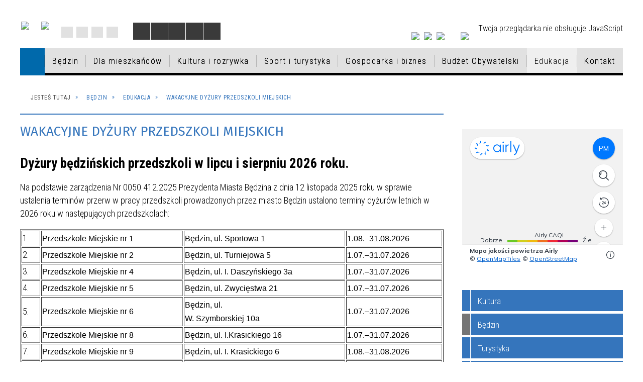

--- FILE ---
content_type: text/html; charset=utf-8
request_url: https://www.bedzin.pl/strona-965-wakacyjne_dyzury_przedszkoli_miejskich.html
body_size: 83863
content:
<!DOCTYPE html>
<html lang="pl"  itemscope="itemscope" itemtype="http://schema.org/WebPage" xmlns="http://www.w3.org/1999/xhtml">
    <head>
        <!-- METAS - - - - - - - - - - - - - - - - - - - - - - - - - - - - - -->
        <title itemprop="name">Dyżury przedszkoli w lipcu i sierpniu 2019 r. - Portal - BĘDZIN: MIEJSKI PORTAL INFORMACYJNY</title>
<meta http-equiv="Content-Type" content="text/html; charset=utf-8" />
	<meta name="title" content="Dyżury przedszkoli w lipcu i sierpniu 2019 r. - Portal - BĘDZIN: MIEJSKI PORTAL INFORMACYJNY" />
	<meta name="description" content="BĘDZIN: MIEJSKI PORTAL INFORMACYJNY" />
	<meta name="keywords" content="Urząd Miejski w Będzinie, Będzin, Będzin: Miejski Portal Informacyjny" />
	<meta name="author" content="CONCEPT Intermedia www.sam3.pl" />
	<meta name="robots" content="index, follow" />
        <meta name="viewport" content="width=device-width" />        
        
        <!-- EXTERNALS - - - - - - - - - - - - - - - - - - - - - - - - - - - -->		
        <link rel="shortcut icon" href="/themes/skin_01/images/favicon.ico" />
        <link rel="alternate" type="application/rss+xml"  title="RSS 2.0" href="https://www.bedzin.pl/aktualnosci.xml" />
        	<link rel="stylesheet" type="text/css" media="all" href="/themes/skin_01/css/common.css" />
	<link rel="stylesheet" type="text/css" media="all" href="/css/concept.gallery.css" />
	<link rel="stylesheet" type="text/css" media="all" href="/css/_global.css" />
	<link rel="stylesheet" type="text/css" media="screen" href="/wcag_video_player/ableplayer.min.css" />
	<link rel="stylesheet" type="text/css" media="screen" href="/css/smoothness/jquery-ui-1.9.2.custom.min.css" />
	<link rel="stylesheet" type="text/css" media="screen" href="/js/fancyBox/jquery.fancybox.css" />
	<link rel="stylesheet" type="text/css" media="print" href="/css/print_strona.css" />
	<link rel="stylesheet" type="text/css" media="all" href="/themes/skin_01/css/responsive.css" />
	<link rel="stylesheet" type="text/css" media="all" href="/themes/skin_01/css/_multisite.css" />
	<link rel="stylesheet" type="text/css" media="all" href="/css/concept-carousel.css" />
	<link rel="stylesheet" type="text/css" media="screen" href="/themes/skin_01/css/custom_styles/domyslny_custom_styles.css" />

        <!-- JAVASCRIPTS - - - - - - - - - - - - - - - - - - - - - - - - - - -->
                <script src="/js/jquery/jquery-1.12.4.min.js"></script>
        <script src="/js/jquery/jquery-3.1.1.min.js"></script>
        <script src="/js/jquery/jquery-ui-1.9.2.custom.min.js"></script>
        <script src="/js/hammer.min.js"></script>
        <script src="/js/jquery/jquery.ui.datepicker.min.js"></script> 
        <script src="/js/jquery/jquery-ui-timepicker-addon.min.js"></script> 
        
        <script>
//<![CDATA[
document.write("<style>.zajawka { visibility: hidden; }</style>");
//]]>
</script>
        <!-- cdn for modernizr, if you haven't included it already -->
        <!-- script src="http://cdn.jsdelivr.net/webshim/1.12.4/extras/modernizr-custom.js"></script -->
        <!-- polyfiller file to detect and load polyfills -->
        <!-- script src="http://cdn.jsdelivr.net/webshim/1.12.4/polyfiller.js"></script -->

        

        <script>
        function get_upload_image_size(dimension)
        {
        if(dimension == 'x')
        return 270;
        else
        return 180;
        }
        </script>
        
        <script src="https://maps.googleapis.com/maps/api/js?v=3&amp;key=AIzaSyB5O9L4YWtlMzNrNoyLMXPRQw0adSQFdUs&amp;language=pl&amp;libraries=places,visualization,geometry"></script>
<script src="/js/../themes/skin_01/js/multisite.js"></script>
<script src="/js/menu.min.js"></script>
<script src="/js/functions.js"></script>
<script src="/js/jquery/concept-rotator.js"></script>
<script src="/js/jquery/jquery.easing.1.3.js"></script>
<script src="/js/gsap/TweenMax.min.js"></script>
<script src="/js/gsap/plugins/ScrollToPlugin.min.js"></script>
<script src="/js/gsap/plugins/CSSPlugin.min.js"></script>
<script src="/js/gsap/easing/EasePack.min.js"></script>
<script src="/js/concept.gallery.js?ver=3.0"></script>
<script src="/js/akceslab-ytplayer.js"></script>
<script src="/wcag_video_player/ableplayer.min.js"></script>
<script src="/wcag_video_player/thirdparty/js.cookie.js"></script>
<script src="/js/concept_carousel_v1_0.js"></script>
		
    </head>
    	
	<body class="module-portal action-strona">
    
                <div class="page_title" style="display: none">
            Urząd Miasta Będzin - www.bedzin.pl
<br /><span class="data">Wygenerowano:&nbsp;16-01-2026</span>        </div>
        
        <h1 hidden>Urząd Miasta Będzin - www.bedzin.pl
</h1>

        <div id="page_content">       
            <div id="overlay" onclick="clear_other_mobile_active_elements();toggle_body_overflow();"></div>
            <div id="page_container">                <table role="presentation" id="table_1" class="sekcja-paneli" style="width: 100%;">
<tbody>	<tr>
		<td id="PAN_HEAD" class="panel">
			<div>
<div class="wcag_links">
	<div class="links">
		<div class="hidden">
			<a href="#content" data-offset="-300" class="scroll_to">Przejdź do treści</a>
		</div>
		
		<div class="hidden"><div tabindex="0" onclick="jQuery('body').scrollTo('*[id^=\'search_comn_\']'); jQuery('*[id^=\'search_comn_\']').val('').focus();">Przejdź do Wyszukiwarki</div></div>
		<div class="hidden"><a class="mapa_strony" tabindex="0" href="/mapa_strony.html">Przejdź do mapy strony</a></div>
		<div class="hidden"><div tabindex="0" onclick="jQuery('body').scrollTo('*[id^=\'mainMenu_\']'); jQuery(':focusable', jQuery('*[id^=\'mainMenu_\']'))[0].focus();">Przejdź do Menu</div></div>
	</div>
</div>

<script>
	jQuery('.scroll_to').css('cursor' , 'pointer').click(function () {
	var target = jQuery(this).attr('href');
	jQuery('html, body').animate({
	scrollTop: jQuery(target).offset().top -140
	}, 1000);
	});
</script>



        
	

    <div class="miejsce-banerowe logo_w_naglowku " >
        <div class="pole-banerowe noprint" style="flex-grow: 1; " >
<a href="/" target="_self"><img src="/uploads/pub/img_files/img_1884/logo.png" alt="logo w nagłówku" title="" onclick="jQuery.ajax({
	type:'POST',
	url:'/banery/click/id/1884.html',
	dataType:'html'})" /><span class="baner_title" style="display:none;">logo w nagłówku</span></a></div>
<div class="pole-banerowe noprint" style="flex-grow: 1; " >
<a href="/strona-149-projekty_unijne.html" target="_self"><img src="/uploads/pub/img_files/img_10615/logoue.png" alt="Unia Europejska" title="Unia Europejska" onclick="jQuery.ajax({
	type:'POST',
	url:'/banery/click/id/10615.html',
	dataType:'html'})" /><span class="baner_title" style="display:none;">Unia Europejska</span></a></div>
<div class="noprint pole-banerowe">
<script>
    (function(d){
      var s = d.createElement("script");
      /* uncomment the following line to override default position*/
      /* s.setAttribute("data-position", 3);*/
      /* uncomment the following line to override default size (values: small, large)*/
      /* s.setAttribute("data-size", "small");*/
      /* uncomment the following line to override default language (e.g., fr, de, es, he, nl, etc.)*/
      /* s.setAttribute("data-language", "language");*/
      /* uncomment the following line to override color set via widget (e.g., #053f67)*/
       s.setAttribute("data-color", "#3575BC");
      /* uncomment the following line to override type set via widget (1=person, 2=chair, 3=eye, 4=text)*/
      /* s.setAttribute("data-type", "1");*/
      /* s.setAttribute("data-statement_text:", "Our Accessibility Statement");*/
      /* s.setAttribute("data-statement_url", "http://www.example.com/accessibility")";*/
      /* uncomment the following line to override support on mobile devices*/
      /* s.setAttribute("data-mobile", true);*/
      /* uncomment the following line to set custom trigger action for accessibility menu*/
      /* s.setAttribute("data-trigger", "triggerId")*/
      s.setAttribute("data-account", "MsFIrZrGxc");
      s.setAttribute("src", "https://cdn.userway.org/widget.js");
      (d.body || d.head).appendChild(s);
    })(document)
</script>
<noscript>Please ensure Javascript is enabled for purposes of <a href="https://userway.org">website accessibility</a></noscript>
  
</div>
<div class="clr"></div>        </div>




    <div class="miejsce-banerowe logo_w_naglowku_zadokowane puste" >
                </div>




    <div class="miejsce-banerowe ikonki_standardowe " >
        <div class="noprint pole-banerowe">
<div class="topMenu_infobar">
    <div class="links">     

      <a href="/" class="home">Strona Główna</a>
		
      <a href="/mapa_strony.html" class="mapa_strony">Mapa Strony</a>

      <a href="/aktualnosci.xml" class="rss">RSS</a>
      
      <a href="/kontakt.html" class="poczta">Kontakt</a>
		
      <div class="cl" style="float: none; height: 0;"></div>
        
    </div>
</div>
</div>
<div class="clr"></div>        </div>


<script>
    function toggleGlobalPause()
    {
        globalPause = !globalPause;
        jQuery(".stop-anim").toggleClass("play");

        var x = jQuery(".stop-anim").text();

        if (x == 'Wznów animacje') {
            jQuery(".stop-anim").text("Zatrzymaj animacje");
            jQuery(".stop-anim").attr("title", "Zatrzymaj animacje");
        } else {
            jQuery(".stop-anim").text("Wznów animacje");
            jQuery(".stop-anim").attr("title", "Wznów animacje");
        }
    }
</script>	

<div class="accesible" >
   <div class="stop-anim" title="Zatrzymaj animacje" tabindex="0" onclick="toggleGlobalPause();">Zatrzymaj animacje</div>
        <div class="wheelchair" title="Informacje o dostępności" onclick="location = ('https://www.bedzin.pl/strona-1500-informacje_o_dostepnosci.html');"></div>
    <div class="deklaracja_dostep" title="Deklaracja dostępności" onclick="location = ('https://www.bedzin.pl/deklaracja_dostepnosci.html');"></div>
    <div class="deaf" title="Informacje dla niesłyszących" onclick="location = ('https://www.bedzin.pl/strona-1501-informacje_dla_nieslyszacych.html');"></div>
    <div class="contrast" title="Informacje o kontraście" onclick="location = ('https://www.bedzin.pl/strona-1502-informacja_o_kontrascie.html');"></div>
</div>



    <div class="miejsce-banerowe ikonki_spolecznosciowe " >
        <div class="pole-banerowe noprint" style="flex-grow: 1; " >
<a href="https://www.instagram.com/bedzingora/" target="_blank"><img src="/uploads/pub/img_files/img_10566/ig.png" alt="Instagram - kliknięcie spowoduje otwarcie nowego okna" title="" onclick="jQuery.ajax({
	type:'POST',
	url:'/banery/click/id/10566.html',
	dataType:'html'})" /><span class="baner_title" style="display:none;">Instagram</span></a></div>
<div class="pole-banerowe noprint" style="flex-grow: 1; " >
<a href="https://www.youtube.com/user/BedzinMiasto" target="_blank"><img src="/uploads/pub/img_files/img_10567/yt.png" alt="Youtube - kliknięcie spowoduje otwarcie nowego okna" title="" onclick="jQuery.ajax({
	type:'POST',
	url:'/banery/click/id/10567.html',
	dataType:'html'})" /><span class="baner_title" style="display:none;">Youtube</span></a></div>
<div class="pole-banerowe noprint" style="flex-grow: 1; " >
<a href="https://pl-pl.facebook.com/Bedzin.gora" target="_blank"><img src="/uploads/pub/img_files/img_10568/fb.png" alt="Facebook - kliknięcie spowoduje otwarcie nowego okna" title="" onclick="jQuery.ajax({
	type:'POST',
	url:'/banery/click/id/10568.html',
	dataType:'html'})" /><span class="baner_title" style="display:none;">Facebook</span></a></div>
        </div>




    <div class="miejsce-banerowe epupbip " >
        <div class="pole-banerowe noprint" style="flex-grow: 1; " >
<a href="https://bedzin.bip.info.pl/" target="_blank"><img src="/uploads/pub/img_files/img_10569/bip.png" alt="BIP - kliknięcie spowoduje otwarcie nowego okna" title="" onclick="jQuery.ajax({
	type:'POST',
	url:'/banery/click/id/10569.html',
	dataType:'html'})" /><span class="baner_title" style="display:none;">BIP</span></a></div>
        </div>


<section class="component wyszukiwarka-wrapper " >

            <header class="belka hidden-wcag">
            <h2 class="title"><span>Wyszukiwarka</span></h2>
        </header>
    
    <div class="comn-wyszukiwarka" role="search">
        
        
        <div id="search_box_comn_srch_3c9e5e991c84a75a60b627b9af044812">
            <span class="warning show-delayed">Twoja przeglądarka nie obsługuje JavaScript</span>
        </div>

        <div class="cl"></div>
    </div>

    <script>
//<![CDATA[
jQuery.ajax({
	type:'POST',
	url:'/Common/getSearchAllForm/disp/none/hash_id/comn_srch_3c9e5e991c84a75a60b627b9af044812.html',
	dataType:'html',
	success:function(data, textStatus){jQuery('#search_box_comn_srch_3c9e5e991c84a75a60b627b9af044812').html(data);},
	complete:function(XMLHttpRequest, textStatus){wcagstinks(jQuery("#adv_form")); updateAdvSearchWidth(); jQuery("#adv_form");}})
//]]>
</script>
</section>
<div class="cl"></div>
<nav class="glowneMenu" data-component-name="comn_mainmenu" id="mainMenu_e3bf7faac98873d7b3bcaf8ad554729e-wrapper" aria-labelledby="mainMenu_e3bf7faac98873d7b3bcaf8ad554729e-label">   
    <h2 id="mainMenu_e3bf7faac98873d7b3bcaf8ad554729e-label" class="hidden-wcag">Menu główne 0</h2>
    <div class="okazja_top2"></div>
    <div class="okazja_top3"></div>
            <ul class="mainMenu simplified" id="comn_e3bf7faac98873d7b3bcaf8ad554729e">
         <li class="block block_nr_1" id="comn_e3bf7faac98873d7b3bcaf8ad554729e_pos_1" data-color="white">
<a target="_self" class="menu-level-1 no-submenu" style="border-color:white; background: white;" href="/"><span class="menu_select_left" style="background:white;"></span><span class="menu_select_right" style="background:white;"></span><span class="menu_select_bottom" style="background:white;"></span><span style="background: #efefef;" class="tytul_menu">Strona główna</span></a>
</li> <li class="block block_nr_2" id="comn_e3bf7faac98873d7b3bcaf8ad554729e_pos_2" data-color="#757575">
<a target="_self" class="menu-level-1 with-submenu" style="border-color:#757575; background: #757575;" href="/strona-1-bedzin.html"><span class="menu_select_left" style="background:#757575;"></span><span class="menu_select_right" style="background:#757575;"></span><span class="menu_select_bottom" style="background:#757575;"></span><span style="background: #efefef;" class="tytul_menu">Będzin</span></a>
<span class="main-menu-toggler" onclick="mainMenuTogglePosition(this);"></span><div class="sub-block-menu js-display-none" style="height: 0; background: #757575; border-color: #757575; ">
<h2 style="border-bottom-color: #757575;  background-color: #757575; ">Będzin</h2>
<ul class="level-1-wrapper">
<li class="level-1" style="background-color: #757575;"><a target="_self" class="menu-level-2" style="background: white;" href="/strona-6-bedzin.html"><span class="label" style="background: #757575; border-color: #757575;" title=""></span>Będzin</a></li><li class="level-1" style="background-color: #df0003; "><a target="_self" class="menu-level-2" style="background: white;" href="/strona-7-dla_mieszkancow.html"><span class="label" style="background: #df0003; border-color: #df0003;" title=""></span>Dla mieszkańców</a></li><li class="level-1" style="background-color: #007CB6; "><a target="_self" class="menu-level-2" style="background: white;" href="/strona-8-kultura_i_rozrywka.html"><span class="label" style="background: #007CB6; border-color: #007CB6;" title=""></span>Kultura i rozrywka</a></li><li class="level-1" style="background-color: #598023; "><a target="_self" class="menu-level-2" style="background: white;" href="/strona-9-sport_i_turystyka.html"><span class="label" style="background: #598023; border-color: #598023;" title=""></span>Sport i turystyka</a></li><li class="level-1" style="background-color: #757575; "><a target="_self" class="menu-level-2" style="background: white;" href="/strona-10-gospodarka_i_biznes.html"><span class="label" style="background: #757575; border-color: #757575;" title=""></span>Gospodarka i biznes</a></li><li class="level-1" style="background-color: #df0003; "><a target="_self" class="menu-level-2" style="background: white;" href="/strona-795-budzet_obywatelski.html"><span class="label" style="background: #df0003; border-color: #df0003;" title=""></span>Budżet Obywatelski</a></li><li class="level-1" style="background-color: #598023; "><a target="_self" class="menu-level-2" style="background: white;" href="/strona-920-edukacja.html"><span class="label" style="background: #598023; border-color: #598023;" title=""></span>Edukacja</a></li></ul><div tabindex="0" class="sub-menu-closer" id="submenu-closer-comn_e3bf7faac98873d7b3bcaf8ad554729e_pos_2" style="color: #598023; "></div></div>
                                        <script>
                        var el_comn_e3bf7faac98873d7b3bcaf8ad554729e_pos_2 = document.getElementById("comn_e3bf7faac98873d7b3bcaf8ad554729e_pos_2");
                        mouseMenuNavigation(el_comn_e3bf7faac98873d7b3bcaf8ad554729e_pos_2, "comn_e3bf7faac98873d7b3bcaf8ad554729e_pos_2", 1);
                    </script>
            
                    </li> <li class="block block_nr_3" id="comn_e3bf7faac98873d7b3bcaf8ad554729e_pos_3" data-color="#df0003">
<a target="_self" class="menu-level-1 with-submenu" style="border-color:#df0003; background: #df0003;" href="/strona-7-dla_mieszkancow.html"><span class="menu_select_left" style="background:#df0003;"></span><span class="menu_select_right" style="background:#df0003;"></span><span class="menu_select_bottom" style="background:#df0003;"></span><span style="background: #efefef;" class="tytul_menu">Dla mieszkańców</span></a>
<span class="main-menu-toggler" onclick="mainMenuTogglePosition(this);"></span><div class="sub-block-menu js-display-none" style="height: 0; background: #df0003; border-color: #df0003; ">
<h2 style="border-bottom-color: #df0003;  background-color: #df0003; ">Dla mieszkańców</h2>
<ul class="level-1-wrapper">
<li class="level-1" style="background-color: #df0003;"><a target="_self" class="menu-level-2" style="background: white;" href="/strona-1787-dzialania_prewencyjne_dot_dystrybucji.html"><span class="label" style="background: #df0003; border-color: #df0003;" title=""></span>Działania prewencyjne dot. dystrybucji jodku potasu - informacje</a></li><li class="level-1" style="background-color: #df0003; "><a target="_self" class="menu-level-2" style="background: white;" href="/strona-2023-program_badan_profilaktycznych_w.html"><span class="label" style="background: #df0003; border-color: #df0003;" title=""></span>Program badań profilaktycznych w Będzinie</a></li><li class="level-1" style="background-color: #df0003; "><a target="_self" class="menu-level-2" style="background: white;" href="/strona-2158-psy_i_koty_do_adopcji.html"><span class="label" style="background: #df0003; border-color: #df0003;" title=""></span>Psy i koty do adopcji</a></li><li class="level-1" style="background-color: #df0003; "><a target="_self" class="menu-level-2" style="background: white;" href="/strona-2105-konsultacje_psychoterapeutyczne_i.html"><span class="label" style="background: #df0003; border-color: #df0003;" title=""></span> Konsultacje psychoterapeutyczne i prawne w zakresie związanym z przeciwdziałaniem przemocy domowej i uzależnieniom</a></li><li class="level-1" style="background-color: #df0003; "><a target="_self" class="menu-level-2" style="background: white;" href="/strona-1662-informacje_w_sprawie_pobytu_w_polsce.html"><span class="label" style="background: #df0003; border-color: #df0003;" title=""></span>Informacje w sprawie pobytu w Polsce osób uciekających z Ukrainy / Інформація щодо перебування в Польщі осіб, які втікають з України</a></li><li class="level-1" style="background-color: #df0003; "><a target="_self" class="menu-level-2" style="background: white;" href="/strona-2257-poradnik_komunikacja_dla_zdrowia.html"><span class="label" style="background: #df0003; border-color: #df0003;" title=""></span>Poradnik „Komunikacja dla zdrowia”</a></li><li class="level-1" style="background-color: #df0003; "><a target="_self" class="menu-level-2" style="background: white;" href="/strona-123-wnioski.html"><span class="label" style="background: #df0003; border-color: #df0003;" title=""></span>Wnioski</a></li><li class="level-1" style="background-color: #df0003; "><a target="_self" class="menu-level-2" style="background: white;" href="/strona-133-ngo.html"><span class="label" style="background: #df0003; border-color: #df0003;" title=""></span>NGO</a></li><li class="level-1" style="background-color: #df0003; "><a target="_self" class="menu-level-2" style="background: white;" href="/strona-147-karta_duzej_rodziny.html"><span class="label" style="background: #df0003; border-color: #df0003;" title=""></span>Karta Dużej Rodziny</a></li><li class="level-1" style="background-color: #df0003; "><a target="_self" class="menu-level-2" style="background: white;" href="/strona-212-oferty_pracy.html"><span class="label" style="background: #df0003; border-color: #df0003;" title=""></span>Oferty pracy</a></li><li class="level-1" style="background-color: #df0003; "><a target="_self" class="menu-level-2" style="background: white;" href="/strona-222-program_wsparcia_rodzina_3_gora.html"><span class="label" style="background: #df0003; border-color: #df0003;" title=""></span>Program wsparcia "Rodzina 3+ górą!"</a></li><li class="level-1" style="background-color: #df0003; "><a target="_self" class="menu-level-2" style="background: white;" href="/strona-257-ekologia.html"><span class="label" style="background: #df0003; border-color: #df0003;" title=""></span>Ekologia</a></li><li class="level-1" style="background-color: #df0003; "><a target="_self" class="menu-level-2" style="background: white;" href="/strona-385-aktywizacja_spoleczno_zawodowa_osob.html"><span class="label" style="background: #df0003; border-color: #df0003;" title=""></span>Aktywizacja społeczno–zawodowa osób niepełnosprawnych</a></li><li class="level-1" style="background-color: #df0003; "><a target="_self" class="menu-level-2" style="background: white;" href="/strona-424-nieruchomosci.html"><span class="label" style="background: #df0003; border-color: #df0003;" title=""></span>Nieruchomości</a></li><li class="level-1" style="background-color: #df0003; "><a target="_self" class="menu-level-2" style="background: white;" href="/strona-2093-plan_ogolny.html"><span class="label" style="background: #df0003; border-color: #df0003;" title=""></span>Plan ogólny</a></li><li class="level-1" style="background-color: #df0003; "><a target="_self" class="menu-level-2" style="background: white;" href="/strona-537-bedzinska_karta_seniora.html"><span class="label" style="background: #df0003; border-color: #df0003;" title=""></span>Będzińska Karta Seniora</a></li><li class="level-1" style="background-color: #df0003; "><a target="_self" class="menu-level-2" style="background: white;" href="/strona-518-system_prognoz_jakosci_powietrza.html"><span class="label" style="background: #df0003; border-color: #df0003;" title=""></span>System Prognoz Jakości Powietrza</a></li><li class="level-1" style="background-color: #df0003; "><a target="_self" class="menu-level-2" style="background: white;" href="/strona-630-zmiana_nazw_ulic.html"><span class="label" style="background: #df0003; border-color: #df0003;" title=""></span>Zmiana nazw ulic</a></li><li class="level-1" style="background-color: #df0003; "><a target="_self" class="menu-level-2" style="background: white;" href="/strona-710-podatki_lokalne_podstawowe_informacje.html"><span class="label" style="background: #df0003; border-color: #df0003;" title=""></span>Podatki lokalne – podstawowe informacje, stawki i formularze</a></li><li class="level-1" style="background-color: #df0003; "><a target="_self" class="menu-level-2" style="background: white;" href="/strona-1079-kampania_edukacyjno_ekologiczna_w.html"><span class="label" style="background: #df0003; border-color: #df0003;" title=""></span>Kampania Edukacyjno-Ekologiczna w ramach Projektu Zagłębiowski Park Linearny</a></li><li class="level-1" style="background-color: #df0003; "><a target="_self" class="menu-level-2" style="background: white;" href="/strona-1161-rejestr_danych_kontaktowych_rdk.html"><span class="label" style="background: #df0003; border-color: #df0003;" title=""></span>Rejestr Danych Kontaktowych (RDK)</a></li><li class="level-1" style="background-color: #df0003; "><a target="_self" class="menu-level-2" style="background: white;" href="/strona-1213-covid_19_biezace_informacje_archiwum.html"><span class="label" style="background: #df0003; border-color: #df0003;" title=""></span>COVID-19 Bieżące informacje - ARCHIWUM</a></li><li class="level-1" style="background-color: #df0003; "><a target="_self" class="menu-level-2" style="background: white;" href="/strona-1321-komunikaty_i_ostrzezenia_meteorologiczne.html"><span class="label" style="background: #df0003; border-color: #df0003;" title=""></span>Komunikaty i ostrzeżenia meteorologiczne</a></li><li class="level-1" style="background-color: #df0003; "><a target="_self" class="menu-level-2" style="background: white;" href="/strona-1384-informacje_zus.html"><span class="label" style="background: #df0003; border-color: #df0003;" title=""></span>Informacje ZUS</a></li><li class="level-1" style="background-color: #df0003; "><a target="_self" class="menu-level-2" style="background: white;" href="/strona-1401-informacje_mops_bedzin.html"><span class="label" style="background: #df0003; border-color: #df0003;" title=""></span>Informacje MOPS Będzin</a></li><li class="level-1" style="background-color: #df0003; "><a target="_self" class="menu-level-2" style="background: white;" href="/strona-1531-informacje_arimr.html"><span class="label" style="background: #df0003; border-color: #df0003;" title=""></span>Informacje ARiMR</a></li><li class="level-1" style="background-color: #df0003; "><a target="_self" class="menu-level-2" style="background: white;" href="/strona-1532-informacje_urzad_pracy_w_bedzinie.html"><span class="label" style="background: #df0003; border-color: #df0003;" title=""></span>Informacje Urząd Pracy w Będzinie</a></li><li class="level-1" style="background-color: #df0003; "><a target="_self" class="menu-level-2" style="background: white;" href="/strona-1563-informacje_krus.html"><span class="label" style="background: #df0003; border-color: #df0003;" title=""></span>Informacje KRUS</a></li><li class="level-1" style="background-color: #df0003; "><a target="_self" class="menu-level-2" style="background: white;" href="/strona-1611-urzad_skarbowy.html"><span class="label" style="background: #df0003; border-color: #df0003;" title=""></span>Urząd Skarbowy</a></li><li class="level-1" style="background-color: #df0003; "><a target="_self" class="menu-level-2" style="background: white;" href="/strona-1585-wsparcie_psychodietetyczne.html"><span class="label" style="background: #df0003; border-color: #df0003;" title=""></span>Wsparcie psychodietetyczne</a></li><li class="level-1" style="background-color: #df0003; "><a target="_self" class="menu-level-2" style="background: white;" href="/strona-1990-informacje_dotyczace_transplantacji.html"><span class="label" style="background: #df0003; border-color: #df0003;" title=""></span>Informacje dotyczące transplantacji</a></li><li class="level-1" style="background-color: #df0003; "><a target="_self" class="menu-level-2" style="background: white;" href="/strona-1601-spoleczna_kampania_informacyjna.html"><span class="label" style="background: #df0003; border-color: #df0003;" title=""></span>Społeczna Kampania Informacyjna Dokumenty zastrzeżone</a></li><li class="level-1" style="background-color: #df0003; "><a target="_self" class="menu-level-2" style="background: white;" href="/strona-1710-szansa_formy_aktywnego_wsparcia_obszaru.html"><span class="label" style="background: #df0003; border-color: #df0003;" title=""></span>SZANSA – formy aktywnego wsparcia obszaru zrewitalizowanego</a></li><li class="level-1" style="background-color: #df0003; "><a target="_self" class="menu-level-2" style="background: white;" href="/strona-1761-mlodziezowa_rada_miasta_bedzina.html"><span class="label" style="background: #df0003; border-color: #df0003;" title=""></span>Młodzieżowa Rada  Miasta Będzina</a></li><li class="level-1" style="background-color: #df0003; "><a target="_self" class="menu-level-2" style="background: white;" href="/strona-1870-wykaz_zwierzat_odlowionych_z_terenu.html"><span class="label" style="background: #df0003; border-color: #df0003;" title=""></span>Wykaz zwierząt odłowionych z terenu miasta</a></li><li class="level-1" style="background-color: #df0003; "><a target="_self" class="menu-level-2" style="background: white;" href="/strona-1931-kampania_przeciwdzialania_wlamaniom_do.html"><span class="label" style="background: #df0003; border-color: #df0003;" title=""></span>Kampania przeciwdziałania włamaniom do domów i mieszkań</a></li><li class="level-1" style="background-color: #df0003; "><a target="_self" class="menu-level-2" style="background: white;" href="/strona-1961-panstwowy_powiatowy_inspektor_sanitarny.html"><span class="label" style="background: #df0003; border-color: #df0003;" title=""></span>Państwowy Powiatowy Inspektor Sanitarny w Dąbrowie Górniczej - zalecenia dot. bakterii z rodzaju Legionella </a></li><li class="level-1" style="background-color: #df0003; "><a target="_self" class="menu-level-2" style="background: white;" href="/strona-2040-bedzinska_akademia_malego_sportowca.html"><span class="label" style="background: #df0003; border-color: #df0003;" title=""></span>Będzińska Akademia Małego Sportowca</a></li><li class="level-1" style="background-color: #df0003; "><a target="_self" class="menu-level-2" style="background: white;" href="/strona-2159-akademia_goz_proponuje_bezpletne.html"><span class="label" style="background: #df0003; border-color: #df0003;" title=""></span>Akademia GOZ proponuje BEZPŁETNE szkolenia i doradztwo z tematyki gospodarki o obiegu zamkniętym</a></li><li class="level-1" style="background-color: #df0003; "><a target="_self" class="menu-level-2" style="background: white;" href="/strona-2186-akcja_zyj_zdrowo_bez_alkoholu.html"><span class="label" style="background: #df0003; border-color: #df0003;" title=""></span>Akcja Żyj zdrowo bez alkoholu</a></li><li class="level-1" style="background-color: #df0003; "><a target="_self" class="menu-level-2" style="background: white;" href="/strona-2195-gdzie_mozna_znalezc_i_jak_wyglada_praca.html"><span class="label" style="background: #df0003; border-color: #df0003;" title=""></span>Gdzie można znaleźć i jak wygląda praca w NGO? Porady od Praca.pl</a></li><li class="level-1" style="background-color: #df0003; "><a target="_self" class="menu-level-2" style="background: white;" href="/strona-2197-jak_wspolnie_zadbac_o_zdrowie.html"><span class="label" style="background: #df0003; border-color: #df0003;" title=""></span>Jak wspólnie zadbać o zdrowie mieszkańców?</a></li><li class="level-1" style="background-color: #df0003; "><a target="_self" class="menu-level-2" style="background: white;" href="/strona-2211-projekt_ekoliderki_wzmocnienie_procesu.html"><span class="label" style="background: #df0003; border-color: #df0003;" title=""></span>Projekt Ekoliderki wzmocnienie procesu sprawiedliwej Transformacji Śląska</a></li><li class="level-1" style="background-color: #df0003; "><a target="_self" class="menu-level-2" style="background: white;" href="/strona-2232-lokalny_rozwoj_wsparcie_dla_slaskich.html"><span class="label" style="background: #df0003; border-color: #df0003;" title=""></span>„LOKalny Rozwój – wsparcie dla śląskich MŚP i ich pracowników”</a></li><li class="level-1" style="background-color: #df0003; "><a target="_self" class="menu-level-2" style="background: white;" href="/strona-2258-zaproszenie_na_webinarium_cedur.html"><span class="label" style="background: #df0003; border-color: #df0003;" title=""></span>Zaproszenie na webinarium CEDUR „Cyberbezpieczeństwo – metody ataków na środki finansowe klientów bankowości internetowej stosowane przez cyberprzestępców”</a></li><li class="level-1" style="background-color: #df0003; "><a target="_self" class="menu-level-2" style="background: white;" href="/strona-2259-konferencja_transformacja.html"><span class="label" style="background: #df0003; border-color: #df0003;" title=""></span>Konferencja „Transformacja porzedsiębiorczości - Od idei do sukcesu"</a></li><li class="level-1" style="background-color: #df0003; "><a target="_self" class="menu-level-2" style="background: white;" href="/strona-2260-praca_w_wojsku_jako_informatyk_jak.html"><span class="label" style="background: #df0003; border-color: #df0003;" title=""></span>Praca w wojsku jako informatyk – jak zostać? Wymagania, zarobki</a></li><li class="level-1" style="background-color: #df0003; "><a target="_self" class="menu-level-2" style="background: white;" href="/strona-2267-nabor_wnioskow_do_drugiej_edycji_w_2025.html"><span class="label" style="background: #df0003; border-color: #df0003;" title=""></span>Nabór wniosków do drugiej edycji w 2025 r. programu „Generacja V4” Międzynarodowego Funduszu Wyszehradzkiego – możliwość realizacji krótkoterminowej mobilności młodzieży w wieku 12-30 lat</a></li><li class="level-1" style="background-color: #df0003; "><a target="_self" class="menu-level-2" style="background: white;" href="/strona-2268-akademia_goz.html"><span class="label" style="background: #df0003; border-color: #df0003;" title=""></span>Akademia GOZ</a></li><li class="level-1" style="background-color: #df0003; "><a target="_self" class="menu-level-2" style="background: white;" href="/strona-2270-bezplatny_poradnik_dla_kultury.html"><span class="label" style="background: #df0003; border-color: #df0003;" title=""></span>Bezpłatny poradnik dla kultury</a></li></ul><div tabindex="0" class="sub-menu-closer" id="submenu-closer-comn_e3bf7faac98873d7b3bcaf8ad554729e_pos_3" style="color: #df0003; "></div></div>
                                        <script>
                        var el_comn_e3bf7faac98873d7b3bcaf8ad554729e_pos_3 = document.getElementById("comn_e3bf7faac98873d7b3bcaf8ad554729e_pos_3");
                        mouseMenuNavigation(el_comn_e3bf7faac98873d7b3bcaf8ad554729e_pos_3, "comn_e3bf7faac98873d7b3bcaf8ad554729e_pos_3", 1);
                    </script>
            
                    </li> <li class="block block_nr_4" id="comn_e3bf7faac98873d7b3bcaf8ad554729e_pos_4" data-color="#007CB6">
<a target="_self" class="menu-level-1 with-submenu" style="border-color:#007CB6; background: #007CB6;" href="/strona-8-kultura_i_rozrywka.html"><span class="menu_select_left" style="background:#007CB6;"></span><span class="menu_select_right" style="background:#007CB6;"></span><span class="menu_select_bottom" style="background:#007CB6;"></span><span style="background: #efefef;" class="tytul_menu">Kultura i rozrywka</span></a>
<span class="main-menu-toggler" onclick="mainMenuTogglePosition(this);"></span><div class="sub-block-menu js-display-none" style="height: 0; background: #007CB6; border-color: #007CB6; ">
<h2 style="border-bottom-color: #007CB6;  background-color: #007CB6; ">Kultura i rozrywka</h2>
<ul class="level-1-wrapper">
<li class="level-1" style="background-color: #007CB6;"><a target="_self" class="menu-level-2" style="background: white;" href="/strona-163-rozrywka.html"><span class="label" style="background: #007CB6; border-color: #007CB6;" title=""></span>Rozrywka</a></li><li class="level-1" style="background-color: #007CB6; "><a target="_self" class="menu-level-2" style="background: white;" href="/strona-168-miejsca_pamieci.html"><span class="label" style="background: #007CB6; border-color: #007CB6;" title=""></span>Miejsca pamięci</a></li><li class="level-1" style="background-color: #007CB6; "><a target="_self" class="menu-level-2" style="background: white;" href="/strona-169-instytucje.html"><span class="label" style="background: #007CB6; border-color: #007CB6;" title=""></span>Instytucje</a></li><li class="level-1" style="background-color: #007CB6; "><a target="_self" class="menu-level-2" style="background: white;" href="/strona-170-honorowi_obywatele.html"><span class="label" style="background: #007CB6; border-color: #007CB6;" title=""></span>Honorowi obywatele</a></li><li class="level-1" style="background-color: #007CB6; "><a target="_self" class="menu-level-2" style="background: white;" href="/strona-261-nagrody_w_kulturze.html"><span class="label" style="background: #007CB6; border-color: #007CB6;" title=""></span>Nagrody w kulturze</a></li><li class="level-1" style="background-color: #007CB6; "><a target="_self" class="menu-level-2" style="background: white;" href="/strona-1868-bedzinformator_grudzien_2025.html"><span class="label" style="background: #007CB6; border-color: #007CB6;" title=""></span>BędzinFormator - grudzień 2025</a></li></ul><div tabindex="0" class="sub-menu-closer" id="submenu-closer-comn_e3bf7faac98873d7b3bcaf8ad554729e_pos_4" style="color: #007CB6; "></div></div>
                                        <script>
                        var el_comn_e3bf7faac98873d7b3bcaf8ad554729e_pos_4 = document.getElementById("comn_e3bf7faac98873d7b3bcaf8ad554729e_pos_4");
                        mouseMenuNavigation(el_comn_e3bf7faac98873d7b3bcaf8ad554729e_pos_4, "comn_e3bf7faac98873d7b3bcaf8ad554729e_pos_4", 1);
                    </script>
            
                    </li> <li class="block block_nr_5" id="comn_e3bf7faac98873d7b3bcaf8ad554729e_pos_5" data-color="#598023">
<a target="_self" class="menu-level-1 with-submenu" style="border-color:#598023; background: #598023;" href="/strona-9-sport_i_turystyka.html"><span class="menu_select_left" style="background:#598023;"></span><span class="menu_select_right" style="background:#598023;"></span><span class="menu_select_bottom" style="background:#598023;"></span><span style="background: #efefef;" class="tytul_menu">Sport i turystyka</span></a>
<span class="main-menu-toggler" onclick="mainMenuTogglePosition(this);"></span><div class="sub-block-menu js-display-none" style="height: 0; background: #598023; border-color: #598023; ">
<h2 style="border-bottom-color: #598023;  background-color: #598023; ">Sport i turystyka</h2>
<ul class="level-1-wrapper">
<li class="level-1" style="background-color: #598023;"><a target="_self" class="menu-level-2" style="background: white;" href="/strona-178-sport.html"><span class="label" style="background: #598023; border-color: #598023;" title=""></span>Sport</a></li><li class="level-1" style="background-color: #598023; "><a target="_blank" class="menu-level-2" style="background: white;" href="/strona-193-osrodek_sportu_i_rekreacji.html"><span class="label" style="background: #598023; border-color: #598023;" title=""></span>Ośrodek Sportu i Rekreacji</a></li><li class="level-1" style="background-color: #598023; "><a target="_self" class="menu-level-2" style="background: white;" href="/strona-195-baza_noclegowa.html"><span class="label" style="background: #598023; border-color: #598023;" title=""></span>Baza noclegowa</a></li><li class="level-1" style="background-color: #598023; "><a target="_self" class="menu-level-2" style="background: white;" href="/strona-1078-gminna_ewidencja_zabytkow_dla_miasta.html"><span class="label" style="background: #598023; border-color: #598023;" title=""></span>Gminna Ewidencja Zabytków dla Miasta Będzina</a></li><li class="level-1" style="background-color: #598023; "><a target="_self" class="menu-level-2" style="background: white;" href="/strona-1607-gminny_program_opieki_nad_zabytkami.html"><span class="label" style="background: #598023; border-color: #598023;" title=""></span>Gminny program opieki nad zabytkami Miasta Będzina na lata 2021 - 2024</a></li><li class="level-1" style="background-color: #598023; "><a target="_self" class="menu-level-2" style="background: white;" href="/strona-196-zabytki.html"><span class="label" style="background: #598023; border-color: #598023;" title=""></span>Zabytki</a></li><li class="level-1" style="background-color: #598023; "><a target="_self" class="menu-level-2" style="background: white;" href="/strona-265-nagrody_w_sporcie.html"><span class="label" style="background: #598023; border-color: #598023;" title=""></span>Nagrody w sporcie</a></li><li class="level-1" style="background-color: #598023; "><a target="_self" class="menu-level-2" style="background: white;" href="/strona-1062-stypendia_sportowe_miasta_bedzina.html"><span class="label" style="background: #598023; border-color: #598023;" title=""></span>Stypendia sportowe Miasta Będzina</a></li><li class="level-1" style="background-color: #598023; "><a target="_self" class="menu-level-2" style="background: white;" href="/strona-285-tereny_zielone.html"><span class="label" style="background: #598023; border-color: #598023;" title=""></span>Tereny zielone</a></li><li class="level-1" style="background-color: #598023; "><a target="_self" class="menu-level-2" style="background: white;" href="/strona-288-zabytki_kultury_zydowskiej.html"><span class="label" style="background: #598023; border-color: #598023;" title=""></span>Zabytki kultury żydowskiej</a></li><li class="level-1" style="background-color: #598023; "><a target="_self" class="menu-level-2" style="background: white;" href="/strona-1205-stypendia_sportowe_2025.html"><span class="label" style="background: #598023; border-color: #598023;" title=""></span>Stypendia sportowe 2025</a></li><li class="level-1" style="background-color: #598023; "><a target="_self" class="menu-level-2" style="background: white;" href="/strona-1369-przewodnik_turysty.html"><span class="label" style="background: #598023; border-color: #598023;" title=""></span>Przewodnik turysty</a></li></ul><div tabindex="0" class="sub-menu-closer" id="submenu-closer-comn_e3bf7faac98873d7b3bcaf8ad554729e_pos_5" style="color: #598023; "></div></div>
                                        <script>
                        var el_comn_e3bf7faac98873d7b3bcaf8ad554729e_pos_5 = document.getElementById("comn_e3bf7faac98873d7b3bcaf8ad554729e_pos_5");
                        mouseMenuNavigation(el_comn_e3bf7faac98873d7b3bcaf8ad554729e_pos_5, "comn_e3bf7faac98873d7b3bcaf8ad554729e_pos_5", 1);
                    </script>
            
                    </li> <li class="block block_nr_6" id="comn_e3bf7faac98873d7b3bcaf8ad554729e_pos_6" data-color="#757575">
<a target="_self" class="menu-level-1 with-submenu" style="border-color:#757575; background: #757575;" href="/strona-10-gospodarka_i_biznes.html"><span class="menu_select_left" style="background:#757575;"></span><span class="menu_select_right" style="background:#757575;"></span><span class="menu_select_bottom" style="background:#757575;"></span><span style="background: #efefef;" class="tytul_menu">Gospodarka i biznes</span></a>
<span class="main-menu-toggler" onclick="mainMenuTogglePosition(this);"></span><div class="sub-block-menu js-display-none" style="height: 0; background: #757575; border-color: #757575; ">
<h2 style="border-bottom-color: #757575;  background-color: #757575; ">Gospodarka i biznes</h2>
<ul class="level-1-wrapper">
<li class="level-1" style="background-color: #757575;"><a target="_self" class="menu-level-2" style="background: white;" href="/strona-160-ewidencja_dzialalnosci_gospodarczej.html"><span class="label" style="background: #757575; border-color: #757575;" title=""></span>Ewidencja działalności gospodarczej</a></li><li class="level-1" style="background-color: #757575; "><a target="_self" class="menu-level-2" style="background: white;" href="/strona-161-projekty_unijne.html"><span class="label" style="background: #757575; border-color: #757575;" title=""></span>Projekty unijne</a></li><li class="level-1" style="background-color: #757575; "><a target="_self" class="menu-level-2" style="background: white;" href="/strona-420-program_rewitalizacji_dla_miasta_bedzina.html"><span class="label" style="background: #757575; border-color: #757575;" title=""></span>Program Rewitalizacji dla Miasta Będzina</a></li><li class="level-1" style="background-color: #757575; "><a target="_self" class="menu-level-2" style="background: white;" href="/strona-162-nowa_strategia_rozwoju.html"><span class="label" style="background: #757575; border-color: #757575;" title=""></span>Nowa Strategia Rozwoju</a></li><li class="level-1" style="background-color: #757575; "><a target="_self" class="menu-level-2" style="background: white;" href="/strona-230-europejski_obszar_gospodarczy.html"><span class="label" style="background: #757575; border-color: #757575;" title=""></span>Europejski Obszar Gospodarczy</a></li><li class="level-1" style="background-color: #757575; "><a target="_self" class="menu-level-2" style="background: white;" href="/strona-610-transport.html"><span class="label" style="background: #757575; border-color: #757575;" title=""></span>Transport</a></li><li class="level-1" style="background-color: #757575; "><a target="_self" class="menu-level-2" style="background: white;" href="/strona-620-zarzadzanie_mikrofirma.html"><span class="label" style="background: #757575; border-color: #757575;" title=""></span>Zarządzanie mikrofirmą</a></li><li class="level-1" style="background-color: #757575; "><a target="_self" class="menu-level-2" style="background: white;" href="/strona-698-nieruchomosci.html"><span class="label" style="background: #757575; border-color: #757575;" title=""></span>Nieruchomości</a></li><li class="level-1" style="background-color: #757575; "><a target="_self" class="menu-level-2" style="background: white;" href="/strona-1902-sprzedaz_nieruchomosci.html"><span class="label" style="background: #757575; border-color: #757575;" title=""></span>Sprzedaż nieruchomości</a></li></ul><div tabindex="0" class="sub-menu-closer" id="submenu-closer-comn_e3bf7faac98873d7b3bcaf8ad554729e_pos_6" style="color: #757575; "></div></div>
                                        <script>
                        var el_comn_e3bf7faac98873d7b3bcaf8ad554729e_pos_6 = document.getElementById("comn_e3bf7faac98873d7b3bcaf8ad554729e_pos_6");
                        mouseMenuNavigation(el_comn_e3bf7faac98873d7b3bcaf8ad554729e_pos_6, "comn_e3bf7faac98873d7b3bcaf8ad554729e_pos_6", 1);
                    </script>
            
                    </li> <li class="block block_nr_7" id="comn_e3bf7faac98873d7b3bcaf8ad554729e_pos_7" data-color="#df0003">
<a target="_self" class="menu-level-1 with-submenu" style="border-color:#df0003; background: #df0003;" href="/strona-795-budzet_obywatelski.html"><span class="menu_select_left" style="background:#df0003;"></span><span class="menu_select_right" style="background:#df0003;"></span><span class="menu_select_bottom" style="background:#df0003;"></span><span style="background: #efefef;" class="tytul_menu">Budżet Obywatelski</span></a>
<span class="main-menu-toggler" onclick="mainMenuTogglePosition(this);"></span><div class="sub-block-menu js-display-none" style="height: 0; background: #df0003; border-color: #df0003; ">
<h2 style="border-bottom-color: #df0003;  background-color: #df0003; ">Budżet Obywatelski</h2>
<ul class="level-1-wrapper">
<li class="level-1" style="background-color: #df0003;"><a target="_self" class="menu-level-2" style="background: white;" href="/strona-2181-viii_edycja_budzetu_obywatelskiego.html"><span class="label" style="background: #df0003; border-color: #df0003;" title=""></span>VIII edycja Budżetu Obywatelskiego</a></li><li class="level-1" style="background-color: #df0003; "><a target="_self" class="menu-level-2" style="background: white;" href="/strona-2134-vii_edycja_budzetu_obywatelskiego.html"><span class="label" style="background: #df0003; border-color: #df0003;" title=""></span>VII edycja Budżetu Obywatelskiego</a></li><li class="level-1" style="background-color: #df0003; "><a target="_self" class="menu-level-2" style="background: white;" href="/strona-2135-vi_edycja_budzetu_obywatelskiego.html"><span class="label" style="background: #df0003; border-color: #df0003;" title=""></span>VI edycja Budżetu Obywatelskiego</a></li><li class="level-1" style="background-color: #df0003; "><a target="_self" class="menu-level-2" style="background: white;" href="/strona-2136-v_edycja_budzetu_obywatelskiego.html"><span class="label" style="background: #df0003; border-color: #df0003;" title=""></span>V edycja Budżetu Obywatelskiego</a></li><li class="level-1" style="background-color: #df0003; "><a target="_self" class="menu-level-2" style="background: white;" href="/strona-2137-iv_edycja_budzetu_obywatelskiego.html"><span class="label" style="background: #df0003; border-color: #df0003;" title=""></span>IV edycja Budżetu Obywatelskiego</a></li><li class="level-1" style="background-color: #df0003; "><a target="_self" class="menu-level-2" style="background: white;" href="/strona-2138-iii_edycja_budzetu_obywatelskiego.html"><span class="label" style="background: #df0003; border-color: #df0003;" title=""></span>III edycja Budżetu Obywatelskiego</a></li><li class="level-1" style="background-color: #df0003; "><a target="_self" class="menu-level-2" style="background: white;" href="/strona-2139-ii_edycja_budzetu_obywatelskiego.html"><span class="label" style="background: #df0003; border-color: #df0003;" title=""></span>II edycja Budżetu Obywatelskiego</a></li><li class="level-1" style="background-color: #df0003; "><a target="_self" class="menu-level-2" style="background: white;" href="/strona-2140-i_edycja_budzetu_obywatelskiego.html"><span class="label" style="background: #df0003; border-color: #df0003;" title=""></span>I edycja Budżetu Obywatelskiego</a></li></ul><div tabindex="0" class="sub-menu-closer" id="submenu-closer-comn_e3bf7faac98873d7b3bcaf8ad554729e_pos_7" style="color: #df0003; "></div></div>
                                        <script>
                        var el_comn_e3bf7faac98873d7b3bcaf8ad554729e_pos_7 = document.getElementById("comn_e3bf7faac98873d7b3bcaf8ad554729e_pos_7");
                        mouseMenuNavigation(el_comn_e3bf7faac98873d7b3bcaf8ad554729e_pos_7, "comn_e3bf7faac98873d7b3bcaf8ad554729e_pos_7", 1);
                    </script>
            
                    </li> <li class="block block_nr_8" id="comn_e3bf7faac98873d7b3bcaf8ad554729e_pos_8" data-color="#598023">
<a target="_self" class="menu-level-1 with-submenu" style="border-color:#598023; background: #598023;" href="/strona-920-edukacja.html"><span class="menu_select_left" style="background:#598023;"></span><span class="menu_select_right" style="background:#598023;"></span><span class="menu_select_bottom" style="background:#598023;"></span><span style="background: #efefef;" class="tytul_menu">Edukacja</span></a>
<span class="main-menu-toggler" onclick="mainMenuTogglePosition(this);"></span><div class="sub-block-menu js-display-none" style="height: 0; background: #598023; border-color: #598023; ">
<h2 style="border-bottom-color: #598023;  background-color: #598023; ">Edukacja</h2>
<ul class="level-1-wrapper">
<li class="level-1" style="background-color: #598023;"><a target="_self" class="menu-level-2" style="background: white;" href="/strona-1720-aktualnosci.html"><span class="label" style="background: #598023; border-color: #598023;" title=""></span>Aktualności</a></li><li class="level-1" style="background-color: #598023; "><a target="_self" class="menu-level-2" style="background: white;" href="/strona-2045-informacja_o_wolnych_miejscach_w.html"><span class="label" style="background: #598023; border-color: #598023;" title=""></span>Informacja o wolnych miejscach w postępowaniu uzupełniającym w przedszkolach na rok szkolny 2025/2026</a></li><li class="level-1" style="background-color: #598023; "><a target="_self" class="menu-level-2" style="background: white;" href="/strona-922-zapisy_do_klas_pierwszych_bedzinskich.html"><span class="label" style="background: #598023; border-color: #598023;" title=""></span>Zapisy do klas pierwszych będzińskich szkół podstawowych na rok szkolny 2025/2026</a></li><li class="level-1" style="background-color: #598023; "><a target="_self" class="menu-level-2" style="background: white;" href="/strona-926-rekrutacja_do_przedszkoli_i_oddzialow.html"><span class="label" style="background: #598023; border-color: #598023;" title=""></span>Rekrutacja do przedszkoli i oddziałów przedszkolnych 2025/2026</a></li><li class="level-1" style="background-color: #598023; "><a target="_self" class="menu-level-2" style="background: white;" href="/strona-965-wakacyjne_dyzury_przedszkoli_miejskich.html"><span class="label" style="background: #598023; border-color: #598023;" title=""></span>Wakacyjne dyżury przedszkoli miejskich</a></li><li class="level-1" style="background-color: #598023; "><a target="_self" class="menu-level-2" style="background: white;" href="/strona-927-szkoly_podstawowe.html"><span class="label" style="background: #598023; border-color: #598023;" title=""></span>Szkoły podstawowe</a></li><li class="level-1" style="background-color: #598023; "><a target="_self" class="menu-level-2" style="background: white;" href="/strona-929-przedszkola.html"><span class="label" style="background: #598023; border-color: #598023;" title=""></span>Przedszkola</a></li><li class="level-1" style="background-color: #598023; "><a target="_self" class="menu-level-2" style="background: white;" href="/strona-930-opieka_nad_dziecmi_do_lat_3_w.html"><span class="label" style="background: #598023; border-color: #598023;" title=""></span>Opieka nad dziećmi do lat 3 w instytucjach funkcjonujących w Będzinie</a></li><li class="level-1" style="background-color: #598023; "><a target="_self" class="menu-level-2" style="background: white;" href="/strona-934-obwody_szkolne.html"><span class="label" style="background: #598023; border-color: #598023;" title=""></span>Obwody szkolne</a></li><li class="level-1" style="background-color: #598023; "><a target="_self" class="menu-level-2" style="background: white;" href="/strona-935-pomoc_materialna_dla_uczniow.html"><span class="label" style="background: #598023; border-color: #598023;" title=""></span>Pomoc materialna dla uczniów</a></li><li class="level-1" style="background-color: #598023; "><a target="_self" class="menu-level-2" style="background: white;" href="/strona-938-nagroda_prezydenta_miasta_dla.html"><span class="label" style="background: #598023; border-color: #598023;" title=""></span>Nagroda Prezydenta Miasta dla wyróżniających się uczniów</a></li><li class="level-1" style="background-color: #598023; "><a target="_self" class="menu-level-2" style="background: white;" href="/strona-939-dowoz_uczniow_z_niepelnosprawnosciami.html"><span class="label" style="background: #598023; border-color: #598023;" title=""></span>Dowóz uczniów z niepełnosprawnościami do szkół i przedszkoli</a></li><li class="level-1" style="background-color: #598023; "><a target="_self" class="menu-level-2" style="background: white;" href="/strona-952-awans_zawodowy_nauczycieli.html"><span class="label" style="background: #598023; border-color: #598023;" title=""></span>Awans zawodowy nauczycieli</a></li><li class="level-1" style="background-color: #598023; "><a target="_self" class="menu-level-2" style="background: white;" href="/strona-957-zakladanie_placowek_niepublicznych.html"><span class="label" style="background: #598023; border-color: #598023;" title=""></span>Zakładanie placówek niepublicznych</a></li><li class="level-1" style="background-color: #598023; "><a target="_self" class="menu-level-2" style="background: white;" href="/strona-960-dofinansowanie_kosztow_ksztalcenia.html"><span class="label" style="background: #598023; border-color: #598023;" title=""></span>Dofinansowanie kosztów kształcenia pracowników młodocianych</a></li><li class="level-1" style="background-color: #598023; "><a target="_self" class="menu-level-2" style="background: white;" href="/strona-961-informacja_o_stanie_realizacji_zadan.html"><span class="label" style="background: #598023; border-color: #598023;" title=""></span>Informacja o stanie realizacji zadań oświatowych </a></li><li class="level-1" style="background-color: #598023; "><a target="_self" class="menu-level-2" style="background: white;" href="/strona-969-lokalne_prawo_oswiatowe.html"><span class="label" style="background: #598023; border-color: #598023;" title=""></span>Lokalne Prawo Oświatowe</a></li><li class="level-1" style="background-color: #598023; "><a target="_self" class="menu-level-2" style="background: white;" href="/strona-982-stypendium_miasta_bedzina.html"><span class="label" style="background: #598023; border-color: #598023;" title=""></span>Stypendium miasta Będzina</a></li><li class="level-1" style="background-color: #598023; "><a target="_self" class="menu-level-2" style="background: white;" href="/strona-1097-panstwowa_szkola_muzyczna_i_st_im.html"><span class="label" style="background: #598023; border-color: #598023;" title=""></span>Państwowa Szkoła Muzyczna I st. im. Fryderyka Chopina</a></li><li class="level-1" style="background-color: #598023; "><a target="_self" class="menu-level-2" style="background: white;" href="/strona-1394-zadania_dofinansowane_z_budzetu_panstwa.html"><span class="label" style="background: #598023; border-color: #598023;" title=""></span>Zadania dofinansowane z budżetu państwa</a></li><li class="level-1" style="background-color: #598023; "><a target="_self" class="menu-level-2" style="background: white;" href="/strona-1512-pomoc_psychologiczna.html"><span class="label" style="background: #598023; border-color: #598023;" title=""></span>Pomoc psychologiczna</a></li><li class="level-1" style="background-color: #598023; "><a target="_self" class="menu-level-2" style="background: white;" href="/strona-1613-dotacje_dla_niepublicznych_szkol_i.html"><span class="label" style="background: #598023; border-color: #598023;" title=""></span>Dotacje dla niepublicznych szkół i przedszkoli w Będzinie</a></li><li class="level-1" style="background-color: #598023; "><a target="_self" class="menu-level-2" style="background: white;" href="/strona-1821-miedzyzakladowa_kasa_zapomogowo.html"><span class="label" style="background: #598023; border-color: #598023;" title=""></span>Międzyzakładowa Kasa Zapomogowo-Pożyczkowa Pracowników Oświaty</a></li><li class="level-1" style="background-color: #598023; "><a target="_self" class="menu-level-2" style="background: white;" href="/strona-1936-dofinansowanie_zielonych_szkol_z.html"><span class="label" style="background: #598023; border-color: #598023;" title=""></span>Dofinansowanie „zielonych szkół” z Wojewódzkiego Funduszu Ochrony Środowiska i Gospodarki Wodnej w Katowicach</a></li><li class="level-1" style="background-color: #598023; "><a target="_self" class="menu-level-2" style="background: white;" href="/strona-2052-zadania_dofinansowane_ze_srodkow.html"><span class="label" style="background: #598023; border-color: #598023;" title=""></span>Zadania dofinansowane ze środków unijnych</a></li><li class="level-1" style="background-color: #598023; "><a target="_self" class="menu-level-2" style="background: white;" href="/strona-2165-pomoc_zdrowotna_dla_nauczycieli.html"><span class="label" style="background: #598023; border-color: #598023;" title=""></span>Pomoc zdrowotna dla nauczycieli </a></li><li class="level-1" style="background-color: #598023; "><a target="_self" class="menu-level-2" style="background: white;" href="/strona-2274-przyjazna_szkola_rzadowy_program.html"><span class="label" style="background: #598023; border-color: #598023;" title=""></span>„PRZYJAZNA SZKOŁA” Rządowy program wyrównywania szans edukacyjnych dzieci i młodzieży „Przyjazna szkoła” w latach 2025-2027</a></li></ul><div tabindex="0" class="sub-menu-closer" id="submenu-closer-comn_e3bf7faac98873d7b3bcaf8ad554729e_pos_8" style="color: #598023; "></div></div>
                                        <script>
                        var el_comn_e3bf7faac98873d7b3bcaf8ad554729e_pos_8 = document.getElementById("comn_e3bf7faac98873d7b3bcaf8ad554729e_pos_8");
                        mouseMenuNavigation(el_comn_e3bf7faac98873d7b3bcaf8ad554729e_pos_8, "comn_e3bf7faac98873d7b3bcaf8ad554729e_pos_8", 1);
                    </script>
            
                    </li> <li class="block block_nr_9" id="comn_e3bf7faac98873d7b3bcaf8ad554729e_pos_9" data-color="#3575BC">
<a target="_self" class="menu-level-1 no-submenu" style="border-color:#3575BC; background: #3575BC;" href="/strona-110-kontakt.html"><span class="menu_select_left" style="background:#3575BC;"></span><span class="menu_select_right" style="background:#3575BC;"></span><span class="menu_select_bottom" style="background:#3575BC;"></span><span style="background: #efefef;" class="tytul_menu">Kontakt</span></a>
</li>                <script>
//<![CDATA[
                var candidate = document.getElementById('comn_e3bf7faac98873d7b3bcaf8ad554729e_pos_8');
                candidate.className += ' sel';
        
//]]>
</script>                <script>
//<![CDATA[
window.onscroll = function() { menuDocking("comn_e3bf7faac98873d7b3bcaf8ad554729e");}; 
//]]>
</script><script>
//<![CDATA[
window.onresize = function() { menuDocking("comn_e3bf7faac98873d7b3bcaf8ad554729e");}; 
//]]>
</script>         </ul>
    </nav>
<div class="cl"></div>

    <div class="miejsce-banerowe baner_pod_naglowkiem_1200x100 puste" >
                </div>


<nav class="navigator" id="breadcrumbs" aria-labelledby="breadcrumbs-label">
    <h2 id="breadcrumbs-label" class="hidden-wcag">Breadcrumbs</h2>
    
    <ul itemscope itemtype="http://schema.org/BreadcrumbList">
        
    <li itemprop="itemListElement" itemscope itemtype="http://schema.org/ListItem"><a class="navigator_home" property="item" typeof="WebPage" itemprop="item" itemtype="https://schema.org/Thing" itemscope="itemscope" href="/mapa_strony.html"><span itemprop="name">Jesteś tutaj</span></a><meta itemprop="position" content="1"></li><li itemprop="itemListElement" itemscope itemtype="http://schema.org/ListItem"><a property="item" typeof="WebPage" itemprop="item" itemtype="https://schema.org/Thing" itemscope="itemscope" href="/strona-1-bedzin.html"><span itemprop="name">Będzin</span></a><meta itemprop="position" content="2"></li><li itemprop="itemListElement" itemscope itemtype="http://schema.org/ListItem"><a property="item" typeof="WebPage" itemprop="item" itemtype="https://schema.org/Thing" itemscope="itemscope" href="/strona-920-edukacja.html"><span itemprop="name">Edukacja</span></a><meta itemprop="position" content="3"></li><li itemprop="itemListElement" itemscope itemtype="http://schema.org/ListItem"><a property="item" typeof="WebPage" itemprop="item" itemtype="https://schema.org/Thing" itemscope="itemscope" href="/strona-965-wakacyjne_dyzury_przedszkoli_miejskich.html"><span itemprop="name">Wakacyjne dyżury przedszkoli miejskich</span></a><meta itemprop="position" content="4"></li>        
    </ul>

</nav>
			</div>
		</td>
	</tr>
</tbody></table>
<table role="presentation" id="table_2" class="sekcja-paneli" style="width: 100%;">
<tbody>	<tr>
		<td id="PAN_1" class="panel">
			<div>


    <div class="miejsce-banerowe baner_w_centralnym_panelu_u_gory_897x100 puste" >
                </div>


				<div id='content'><div class="messages">
            
    
    
    </div>
    <article itemscope itemtype="http://schema.org/NewsArticle">

        <meta itemprop="headline" content="Wakacyjne dyżury przedszkoli miejskich" />
        <meta itemprop="description" content="Przedszkola publiczne funkcjonują przez cały rok kalendarzowy, z miesięczną przerwą wakacyjną w lipcu lub sierpniu. Dyrektor danego przedszkola w miesiącu wakacyjnym, w którym przedszkole jest czynne, organizuje opiekę dla tych dzieci, którym rodzice..." />
        <meta itemprop="articleBody" content="Dyżury będzińskich przedszkoli w lipcu i sierpniu 2026 roku.
Na podstawie zarządzenia Nr 0050.412.2025 Prezydenta Miasta Będzina z&amp;nbsp;dnia 12 listopada 2025 roku w sprawie ustalenia termin&amp;oacute;w przerw w pracy przedszkoli prowadzonych przez miasto Będzin ustalono terminy dyżur&amp;oacute;w letnich w 2026 roku w&amp;nbsp;następujących przedszkolach:



1.
Przedszkole Miejskie nr 1
Będzin, ul. Sportowa 1
1.08.&amp;ndash;31.08.2026


2.
Przedszkole Miejskie nr 2 
Będzin, ul. Turniejowa 5
1.07.&amp;ndash;31.07.2026&amp;nbsp;


3.
Przedszkole Miejskie nr 4 
Będzin, ul. I. Daszyńskiego 3a&amp;nbsp;
1.07.&amp;ndash;31.07.2026&amp;nbsp;


4.
Przedszkole Miejskie nr 5 
Będzin, ul. Zwycięstwa 21&amp;nbsp;
1.07.&amp;ndash;31.07.2026


5.
Przedszkole Miejskie nr 6 
Będzin, ul. W. Szymborskiej 10a&amp;nbsp;
1.07.&amp;ndash;31.07.2026


6.
Przedszkole Miejskie nr 8 
Będzin, ul. I.Krasickiego 16
1.07.&amp;ndash;31.07.2026


7.
Przedszkole Miejskie nr 9 
Będzin, ul. I. Krasickiego 6
1.08.&amp;ndash;31.08.2026


8.
Przedszkole Miejskie nr 10 
Będzin, ul. Kielecka 11&amp;nbsp;
1.08.&amp;ndash;31.08.2026


9.
Przedszkole Miejskie nr 11 
Będzin, ul. Podłosie 10&amp;nbsp;
1.08.&amp;ndash;31.08.2026


10.
Przedszkole Miejskie nr 12 
Będzin, ul. Radosna 8a
1.07.&amp;ndash;31.07.2026


11.
Przedszkole Miejskie nr 13 
Będzin, ul. S. Skalskiego 4&amp;nbsp;
1.08.&amp;ndash;31.08.2026


12.
Przedszkole Miejskie nr 14 
Będzin, ul. R. Traugutta 1a&amp;nbsp;
1.07.&amp;ndash;31.07.2026


13.
Przedszkole Miejskie nr 15 
Będzin, ul. N. Barlickiego 75&amp;nbsp;
1.08.&amp;ndash;31.08.2026




Podstawa prawna:
&amp;sect;&amp;nbsp;12 ust. 1 rozporządzenia Ministra Edukacji Narodowej z&amp;nbsp;dnia 28 lutego 2019 roku w&amp;nbsp;sprawie szczeg&amp;oacute;łowej organizacji publicznych szk&amp;oacute;ł i publicznych przedszkoli (Dz.&amp;nbsp;U.&amp;nbsp;z&amp;nbsp;2023 r. poz. 2736 z p&amp;oacute;źniejszymi zmianami).

Zasady organizacji dyżur&amp;oacute;w w przedszkolach i oddziałach przedszkolnych

Publiczne przedszkola funkcjonują przez cały rok kalendarzowy, z&amp;nbsp;miesięczną przerwą wakacyjną w lipcu lub sierpniu. Dyrektor danego przedszkola w miesiącu wakacyjnym, w&amp;nbsp;kt&amp;oacute;rym przedszkole jest czynne, organizuje opiekę dla&amp;nbsp;tych dzieci, kt&amp;oacute;rym rodzice nie są w stanie zapewnić opieki lub wakacyjnego wypoczynku.
Przedszkole dyżurujące, w lipcu lub w sierpniu, organizuje opiekę dla dzieci z&amp;nbsp;danego przedszkola oraz dla dzieci uczęszczających do innych, pobliskich przedszkoli, kt&amp;oacute;re mają przerwę wakacyjną.&amp;nbsp;
Dzieci uczęszczające do prowadzonych przez Miasto Będzin przedszkoli lub&amp;nbsp;oddział&amp;oacute;w przedszkolnych zorganizowanych w szkołach podstawowych mogą skorzystać z dyżuru letniego prowadzonego przez wyznaczone plac&amp;oacute;wki od 1 lipca do 31 sierpnia 2026 roku.
W terminie do 5 czerwca 2026 roku rodzice lub opiekunowie prawni w&amp;nbsp;macierzystym przedszkolu wypełniają karty zgłoszenia na dyżur letni. Zainteresowani pobytem swojego dziecka w przedszkolu przez dwa miesiące wakacyjne wypełniają dwie karty zgłoszenia.
Dyrektor przedszkola przygotowuje listę zgłoszonych dzieci do danej plac&amp;oacute;wki w wybranym miesiącu (lipiec, sierpień) i wraz z kartami zgłoszeń przekazuje ją dyrektorowi dyżurującego przedszkola miejskiego do 15 czerwca 2026 roku.
Warunkiem przyjęcia zgłoszonego na dyżur letni dziecka jest uregulowanie przez&amp;nbsp;rodzic&amp;oacute;w lub prawnych opiekun&amp;oacute;w zobowiązań finansowych wynikających z&amp;nbsp;podpisanej z dyrektorem dyżurującego przedszkola lub oddziału przedszkolnego umowy dotyczącej świadczonych usług.
Dyrektor przedszkola dyżurującego w uzasadnionych sytuacjach i w miarę organizacyjnych możliwości może przyjąć dziecko zgłoszone w innym terminie niż&amp;nbsp;ustalony w pkt 4.

" />
        <meta itemprop="image" content="https://www.bedzin.pl/uploads/pub/strony/strona_965//zajawki/normal_" />
        <meta itemprop="datePublished" content="2019-04-10T12:31:00+02:00" />

        <header>
            <span class="etykieta_zajawka">
                <span class="label" style="background: #598023; border-color: #598023;" title=""></span>            </span>

            <h2 class="title">
                Wakacyjne dyżury przedszkoli miejskich            </h2>
        </header>

        <div class="akcje_top">
            <ul class="actions">
            <li title="Pobierz plik Pdf z treścią" class="pdf" onclick="location=('http://converter.sam3.pl/convert.php?url=https://www.bedzin.pl/strona-965-wakacyjne_dyzury_przedszkoli_miejskich.html&amp;title=Wakacyjne_dyzury_przedszkoli_miejskich');"><span class="hidden-wcag">Pobierz artykuł w formie pliku </span>Pdf</li>                        <li class="print" title="Drukuj treść" onclick="window.print();">Drukuj<span class="hidden-wcag"> treść tego artykułu</span></li>
                <li class="back" title="Powrót" onclick="history.back();">Powrót<span class="hidden-wcag"> do poprzedniej strony</span></li>
                    <li class="zglos" title="Kontakt" onclick="location = ('/strona-23-kontakt.html');">Kontakt<span class="hidden-wcag"> na stronie Kontakt</span></li>
                </ul>            <div class="cl"></div>
        </div>

        
                
        	


        <div class="tresc" itemprop="articleBody">
            <h3><strong>Dyżury będzińskich przedszkoli w lipcu i sierpniu 2026 roku.</strong></h3>
<p>Na podstawie zarządzenia Nr 0050.412.2025 Prezydenta Miasta Będzina z&nbsp;dnia 12 listopada 2025 roku w sprawie ustalenia termin&oacute;w przerw w pracy przedszkoli prowadzonych przez miasto Będzin ustalono terminy dyżur&oacute;w letnich w 2026 roku w&nbsp;następujących przedszkolach:</p>
<table style="width: 100%;" border="1" summary="Tabela zawiera cztery kolumny i trzynaście wierszy, w kt&oacute;rych umieszczone sa nazwy przedszkoli miejskich, adresy i terminy dyżur&oacute;w letnich "><caption></caption>
<tbody>
<tr>
<td>1.</td>
<td><span style="left: 131.947px; top: 239.119px; font-size: 15.559px; font-family: sans-serif; transform: scaleX(0.995773);">Przedszkole Miejskie nr 1</span></td>
<td><span style="left: 337.632px; top: 239.114px; font-size: 15.559px; font-family: sans-serif; transform: scaleX(0.996906);">Będzin, ul. Sportowa 1</span></td>
<td><span style="left: 580.008px; top: 239.119px; font-size: 15.559px; font-family: sans-serif; transform: scaleX(0.997933);">1.08.&ndash;31.08.2026</span></td>
</tr>
<tr>
<td>2.</td>
<td><span style="left: 131.947px; top: 260.935px; font-size: 15.559px; font-family: sans-serif; transform: scaleX(0.995773);">Przedszkole Miejskie nr 2 </span></td>
<td><span style="left: 337.632px; top: 260.931px; font-size: 15.559px; font-family: sans-serif; transform: scaleX(1.00001);">Będzin, ul. Turniejowa 5</span></td>
<td><span style="left: 631.97px; top: 260.935px; font-size: 15.559px; font-family: sans-serif; transform: scaleX(0.997906);">1.07.&ndash;31.07.2026&nbsp;<br ></span></td>
</tr>
<tr>
<td>3.</td>
<td><span style="left: 131.947px; top: 260.935px; font-size: 15.559px; font-family: sans-serif; transform: scaleX(0.995773);">Przedszkole Miejskie nr 4 </span></td>
<td><span style="left: 337.632px; top: 284.1px; font-size: 15.559px; font-family: sans-serif; transform: scaleX(0.997562);">Będzin, ul. I. </span><span style="left: 427.435px; top: 284.1px; font-size: 15.559px; font-family: sans-serif; transform: scaleX(0.996036);">Daszyńskiego 3a</span>&nbsp;</td>
<td><span style="left: 631.97px; top: 284.104px; font-size: 15.559px; font-family: sans-serif; transform: scaleX(0.997906);">1.07.&ndash;31.07.2026&nbsp;<br /></span></td>
</tr>
<tr>
<td>4.</td>
<td><span style="left: 131.947px; top: 260.935px; font-size: 15.559px; font-family: sans-serif; transform: scaleX(0.995773);">Przedszkole Miejskie nr 5 </span></td>
<td><span style="left: 337.632px; top: 305.916px; font-size: 15.559px; font-family: sans-serif; transform: scaleX(0.99637);">Będzin, ul. Zwycięstwa 21</span>&nbsp;</td>
<td><span style="left: 631.97px; top: 305.921px; font-size: 15.559px; font-family: sans-serif; transform: scaleX(0.997906);">1.07.&ndash;31.07.2026</span></td>
</tr>
<tr>
<td>5.</td>
<td><span style="left: 131.947px; top: 260.935px; font-size: 15.559px; font-family: sans-serif; transform: scaleX(0.995773);">Przedszkole Miejskie nr 6 </span></td>
<td><span style="left: 337.632px; top: 329.128px; font-size: 15.559px; font-family: sans-serif; transform: scaleX(1.00169);">Będzin, ul. <br />W. Szymborskiej </span><span style="left: 534.346px; top: 329.132px; font-size: 15.559px; font-family: sans-serif; transform: scaleX(0.997125);">10a</span>&nbsp;</td>
<td><span style="left: 580.008px; top: 329.132px; font-size: 15.559px; font-family: sans-serif; transform: scaleX(0.997933);">1.07.&ndash;31.07.2026</span></td>
</tr>
<tr>
<td>6.</td>
<td><span style="left: 131.947px; top: 260.935px; font-size: 15.559px; font-family: sans-serif; transform: scaleX(0.995773);">Przedszkole Miejskie nr 8 </span></td>
<td><span style="left: 337.632px; top: 350.944px; font-size: 15.559px; font-family: sans-serif; transform: scaleX(0.995217);">Będzin, ul. </span><span style="left: 414.412px; top: 350.949px; font-size: 15.559px; font-family: sans-serif; transform: scaleX(0.979461);">I.</span><span style="left: 427.435px; top: 350.949px; font-size: 15.559px; font-family: sans-serif; transform: scaleX(0.99349);">Krasicki</span><span style="left: 481.581px; top: 350.949px; font-size: 15.559px; font-family: sans-serif; transform: scaleX(0.999611);">ego 16</span></td>
<td><span style="left: 580.008px; top: 350.949px; font-size: 15.559px; font-family: sans-serif; transform: scaleX(0.997933);">1.07.&ndash;31.07.2026</span></td>
</tr>
<tr>
<td>7.</td>
<td><span style="left: 131.947px; top: 260.935px; font-size: 15.559px; font-family: sans-serif; transform: scaleX(0.995773);">Przedszkole Miejskie nr 9 </span></td>
<td><span style="left: 337.632px; top: 374.114px; font-size: 15.559px; font-family: sans-serif; transform: scaleX(0.996407);">Będzin, ul. </span><span style="left: 414.412px; top: 374.118px; font-size: 15.559px; font-family: sans-serif; transform: scaleX(0.999618);">I. </span><span style="left: 427.435px; top: 374.118px; font-size: 15.559px; font-family: sans-serif; transform: scaleX(0.995163);">Krasickiego 6</span></td>
<td><span style="left: 631.97px; top: 305.921px; font-size: 15.559px; font-family: sans-serif; transform: scaleX(0.997906);">1.08.&ndash;31.08.2026</span></td>
</tr>
<tr>
<td>8.</td>
<td><span style="left: 131.947px; top: 260.935px; font-size: 15.559px; font-family: sans-serif; transform: scaleX(0.995773);">Przedszkole Miejskie nr 10 </span></td>
<td><span style="left: 337.632px; top: 395.93px; font-size: 15.559px; font-family: sans-serif; transform: scaleX(1.00433);">Będzin, ul. Kielecka 11</span>&nbsp;</td>
<td><span style="left: 631.97px; top: 305.921px; font-size: 15.559px; font-family: sans-serif; transform: scaleX(0.997906);">1.08.&ndash;31.08.2026</span></td>
</tr>
<tr>
<td>9.</td>
<td><span style="left: 131.947px; top: 260.935px; font-size: 15.559px; font-family: sans-serif; transform: scaleX(0.995773);">Przedszkole Miejskie nr 11 </span></td>
<td><span style="left: 337.632px; top: 419.099px; font-size: 15.559px; font-family: sans-serif; transform: scaleX(0.996743);">Będzin, ul. Podłosie 10</span>&nbsp;</td>
<td><span style="left: 631.97px; top: 305.921px; font-size: 15.559px; font-family: sans-serif; transform: scaleX(0.997906);">1.08.&ndash;31.08.2026</span></td>
</tr>
<tr>
<td>10.</td>
<td><span style="left: 131.947px; top: 260.935px; font-size: 15.559px; font-family: sans-serif; transform: scaleX(0.995773);">Przedszkole Miejskie nr 12 </span></td>
<td><span style="left: 337.632px; top: 440.747px; font-size: 15.559px; font-family: sans-serif; transform: scaleX(0.997566);">Będzin, ul. Radosna 8a</span></td>
<td><span style="left: 580.008px; top: 440.751px; font-size: 15.559px; font-family: sans-serif; transform: scaleX(0.997933);">1.07.&ndash;31.07.2026</span></td>
</tr>
<tr>
<td>11.</td>
<td><span style="left: 131.947px; top: 260.935px; font-size: 15.559px; font-family: sans-serif; transform: scaleX(0.995773);">Przedszkole Miejskie nr 13 </span></td>
<td><span style="left: 337.632px; top: 463.916px; font-size: 15.559px; font-family: sans-serif; transform: scaleX(0.996407);">Będzin, ul. </span><span style="left: 414.412px; top: 463.92px; font-size: 15.559px; font-family: sans-serif; transform: scaleX(1.00063);">S. </span><span style="left: 433.523px; top: 463.92px; font-size: 15.559px; font-family: sans-serif; transform: scaleX(0.994198);">Skalskiego 4</span>&nbsp;</td>
<td><span style="left: 580.008px; top: 440.751px; font-size: 15.559px; font-family: sans-serif; transform: scaleX(0.997933);">1.08.&ndash;31.08.2026</span></td>
</tr>
<tr>
<td>12.</td>
<td><span style="left: 131.947px; top: 260.935px; font-size: 15.559px; font-family: sans-serif; transform: scaleX(0.995773);">Przedszkole Miejskie nr 14 </span></td>
<td><span style="left: 337.632px; top: 485.732px; font-size: 15.559px; font-family: sans-serif; transform: scaleX(0.996407);">Będzin, ul. </span><span style="left: 414.412px; top: 485.737px; font-size: 15.559px; font-family: sans-serif; transform: scaleX(0.999269);">R. </span><span style="left: 434.199px; top: 485.737px; font-size: 15.559px; font-family: sans-serif; transform: scaleX(1.00427);">Traugutta 1</span><span style="left: 513.544px; top: 485.737px; font-size: 15.559px; font-family: sans-serif;">a</span>&nbsp;</td>
<td><span style="left: 580.008px; top: 440.751px; font-size: 15.559px; font-family: sans-serif; transform: scaleX(0.997933);">1.07.&ndash;31.07.2026</span></td>
</tr>
<tr>
<td>13.</td>
<td><span style="left: 131.947px; top: 260.935px; font-size: 15.559px; font-family: sans-serif; transform: scaleX(0.995773);">Przedszkole Miejskie nr 15 </span></td>
<td><span style="left: 337.632px; top: 508.902px; font-size: 15.559px; font-family: sans-serif; transform: scaleX(0.996407);">Będzin, ul. </span><span style="left: 414.412px; top: 508.906px; font-size: 15.559px; font-family: sans-serif; transform: scaleX(0.999269);">N. </span><span style="left: 434.368px; top: 508.906px; font-size: 15.559px; font-family: sans-serif; transform: scaleX(0.994341);">Barlickiego 75</span>&nbsp;</td>
<td><span style="left: 580.008px; top: 508.906px; font-size: 15.559px; font-family: sans-serif; transform: scaleX(1.00037);">1.08.&ndash;31.08.2026</span></td>
</tr>
</tbody>
</table>
<h4></h4>
<h4>Podstawa prawna:</h4>
<p>&sect;&nbsp;12 ust. 1 rozporządzenia Ministra Edukacji Narodowej z&nbsp;dnia 28 lutego 2019 roku w&nbsp;sprawie szczeg&oacute;łowej organizacji publicznych szk&oacute;ł i publicznych przedszkoli (Dz.&nbsp;U.&nbsp;z&nbsp;2023 r. poz. 2736 z p&oacute;źniejszymi zmianami).</p>
<p></p>
<h4>Zasady organizacji dyżur&oacute;w w przedszkolach i oddziałach przedszkolnych</h4>
<ol>
<li>Publiczne przedszkola funkcjonują przez cały rok kalendarzowy, z&nbsp;miesięczną przerwą wakacyjną w lipcu lub sierpniu. Dyrektor danego przedszkola w miesiącu wakacyjnym, w&nbsp;kt&oacute;rym przedszkole jest czynne, organizuje opiekę dla&nbsp;tych dzieci, kt&oacute;rym rodzice nie są w stanie zapewnić opieki lub wakacyjnego wypoczynku.</li>
<li>Przedszkole dyżurujące, w lipcu lub w sierpniu, organizuje opiekę dla dzieci z&nbsp;danego przedszkola oraz dla dzieci uczęszczających do innych, pobliskich przedszkoli, kt&oacute;re mają przerwę wakacyjną.&nbsp;</li>
<li>Dzieci uczęszczające do prowadzonych przez Miasto Będzin przedszkoli lub&nbsp;oddział&oacute;w przedszkolnych zorganizowanych w szkołach podstawowych mogą skorzystać z dyżuru letniego prowadzonego przez wyznaczone plac&oacute;wki od 1 lipca do 31 sierpnia 2026 roku.</li>
<li><strong>W terminie do 5 czerwca 2026 roku</strong> rodzice lub opiekunowie prawni <strong>w&nbsp;macierzystym przedszkolu wypełniają karty zgłoszenia na dyżur letni.</strong> Zainteresowani pobytem swojego dziecka w przedszkolu przez dwa miesiące wakacyjne wypełniają dwie karty zgłoszenia.</li>
<li>Dyrektor przedszkola przygotowuje listę zgłoszonych dzieci do danej plac&oacute;wki w wybranym miesiącu (lipiec, sierpień) i wraz z kartami zgłoszeń przekazuje ją dyrektorowi dyżurującego przedszkola miejskiego do 15 czerwca 2026 roku.</li>
<li>Warunkiem przyjęcia zgłoszonego na dyżur letni dziecka jest uregulowanie przez&nbsp;rodzic&oacute;w lub prawnych opiekun&oacute;w zobowiązań finansowych wynikających z&nbsp;podpisanej z dyrektorem dyżurującego przedszkola lub oddziału przedszkolnego umowy dotyczącej świadczonych usług.</li>
<li>Dyrektor przedszkola dyżurującego w uzasadnionych sytuacjach i w miarę organizacyjnych możliwości może przyjąć dziecko zgłoszone w innym terminie niż&nbsp;ustalony w pkt 4.</li>
</ol>
<p></p>        </div>        

        <aside class="left" style="max-width:100%;">                
            
                                <section class="powiazane" data-component-name="powiazane_pliki">
   		
		<header class="belka">
            <h2 class="title"><span style="    display: inline-block;">Załączniki&nbsp;(4)</span></h2>
            <a title="Pobierz wszystkie załączniki jako archiwum ZIP" class="zip_link" href="/Common/downloadZip/module_short/port/obj_id/965/preview/0.html">Pobierz wszystkie załączniki</a><a title="Do otwarcia załączników może być potrzebne oprogramowanie, które możesz pobrać tutaj" class="software_attach" href="/strona-1503-informacja_o_zalacznikach.html">Oprogramowanie</a>		</header>

        <div class="powiazane-wrapper">
            <a class="zalacznik_embeded" style="background-image: url(https://www.bedzin.pl/images/portal/ikony/doc.png);" title="Terminy dyżurów letnich będzińskich przedszkoli 2026, plik DOC, 30&nbsp;kB, pobrań: 111" href="/Common/pobierzPlik/id/4650/module_short/port/obj_id/965/culture/pl/version/pub.html"><span><strong>Terminy dyżurów letnich będzińskich przedszkoli 2026</strong><br/><span class="size" aria-hidden="true">30&nbsp;kB</span></span></a><div class="cl"></div><a class="zalacznik_embeded" style="background-image: url(https://www.bedzin.pl/images/portal/ikony/pdf.png);" title="Terminy dyżurów letnich będzińskich przedszkoli 2026, plik PDF, 104&nbsp;kB, pobrań: 117" href="/Common/pobierzPlik/id/4651/module_short/port/obj_id/965/culture/pl/version/pub.html"><span><strong>Terminy dyżurów letnich będzińskich przedszkoli 2026</strong><br/><span class="size" aria-hidden="true">104&nbsp;kB</span></span></a><div class="cl"></div><a class="zalacznik_embeded" style="background-image: url(https://www.bedzin.pl/images/portal/ikony/doc.png);" title="Zarządzenie PMB Terminy przerw w przedszkolach 2026, plik DOC, 28&nbsp;kB, pobrań: 105" href="/Common/pobierzPlik/id/4652/module_short/port/obj_id/965/culture/pl/version/pub.html"><span><strong>Zarządzenie PMB Terminy przerw w przedszkolach 2026</strong><br/><span class="size" aria-hidden="true">28&nbsp;kB</span></span></a><div class="cl"></div><a class="zalacznik_embeded" style="background-image: url(https://www.bedzin.pl/images/portal/ikony/pdf.png);" title="Zarządzenie PMB Terminy przerw w przedszkolach 2026, plik PDF, 92&nbsp;kB, pobrań: 103" href="/Common/pobierzPlik/id/4653/module_short/port/obj_id/965/culture/pl/version/pub.html"><span><strong>Zarządzenie PMB Terminy przerw w przedszkolach 2026</strong><br/><span class="size" aria-hidden="true">92&nbsp;kB</span></span></a><div class="cl"></div>        </div>
        <div class="cl"></div>		
    </section>

                    </aside>

        <div class="cl"></div>

        <footer class="bottom">

            <div class="info info_strona">
                <strong class="user">Osoba odpowiedzialna za treść:</strong><span class="author">Magdalena  Strójwąs</span><div class="cl"></div><strong class="last_pdate">Ostatnia aktualizacja:</strong><span class="date">01 / 12 / 2025</span><div class="cl"></div><strong class="last_pdate">Opublikowano:</strong><span class="date">10 / 04 / 2019</span><div class="cl"></div><div class="link"><a class="historia_link" href="/historia_strony-965.html">Historia zmian </a></div>            </div>      


            
            <div class="cl"></div>
                                                        
                <ul class="actions">
            <li title="Pobierz plik Pdf z treścią" class="pdf" onclick="location=('http://converter.sam3.pl/convert.php?url=https://www.bedzin.pl/strona-965-wakacyjne_dyzury_przedszkoli_miejskich.html&amp;title=Wakacyjne_dyzury_przedszkoli_miejskich');"><span class="hidden-wcag">Pobierz artykuł w formie pliku </span>Pdf</li>                        <li class="print" title="Drukuj treść" onclick="window.print();">Drukuj<span class="hidden-wcag"> treść tego artykułu</span></li>
                <li class="back" title="Powrót" onclick="history.back();">Powrót<span class="hidden-wcag"> do poprzedniej strony</span></li>
                    <li class="zglos" title="Kontakt" onclick="location = ('/strona-23-kontakt.html');">Kontakt<span class="hidden-wcag"> na stronie Kontakt</span></li>
                </ul>                        <div class="cl"></div>
        </footer>

        <div class="cl"></div>

    </article>

    


    

<script>
    function get_upload_image_size(dimension)
    {
        if (dimension == 'x')
            return 270;
        else
            return 180;
    }

    jQuery(document).ready(function () {
        gallery_inject('mini');
    });
</script>  
<script src="/js/fancyBox/jquery.fancybox.min.js" ></script>

<script>
    jQuery('.fancybox').fancybox({
        transitionIn	:	'fade',
		transitionOut	:	'fade',
        speedIn         :	600, 
		speedOut		:	200, 
        autoScale: true,
        closeBtn: false,
        beforeShow: function () {
         
            var imgAlt = jQuery(this.element).find("img").attr("alt");
                       
            if (imgAlt) {
                this.title = imgAlt;
                jQuery(".fancybox-image").attr("alt", imgAlt);
            } else {
                this.title = '';											   
            }

            this.title = (this.title ? '<h4>' + this.title + '</h4>' : '') ;
            if (this.group.length > 1) {
                this.title += '<span class="counter">Zdjęcie ' + (this.index + 1) + ' z ' + this.group.length + '</span>';
                if (jQuery.fancybox.player.isActive) {
                    this.title += '<a href="javascript:jQuery.fancybox.play();" title="Wyłącz pokaz zdjęć" class="myPlay myPlayON" onclick="jQuery(\'.myPlay\').toggleClass(\'myPlayON\')">Zatrzymaj</a>';
                } else {
                    this.title += '<a href="javascript:jQuery.fancybox.play();" title="Włącz pokaz zdjęć" class="myPlay" onclick="jQuery(\'.myPlay\').toggleClass(\'myPlayON\')">Uruchom</a>';
                }
            }
            this.title += '<a onClick="parent.jQuery.fancybox.close();" alt="Zamknij" title="Zamyka okno" class="fancybox-item fancybox-close" href="javascript:;">Zamknij</a>';
        },
        helpers: {
            title: {
                type: 'inside',
                position: 'top',
            }
        },
        afterShow: function () {
            // odkomentuj v2 zeby uruchomic FancyBox-a z focusem
            //jQuery(this.content).attr("tabindex",1).focus(); // v1
            //jQuery('.fancybox-wrap a').first().focus(); // v2
        }
    });
</script>

				</div>


    <div class="miejsce-banerowe baner_w_centralnym_panelu_na_dole puste" >
                </div>


			</div>
		</td>
		<td id="PAN_2" class="panel">
			<div>


    <div class="miejsce-banerowe baner_w_prawym_panelu_u_gory_277x100 " >
        <div class="noprint pole-banerowe">
<iframe src="https://airly.eu/map/pl/#50.32267,19.13509,z13"   width="320"  height="270" scrolling="yes" marginwidth="0" marginheight="0" frameborder="0"></iframe>

</div>
<div class="clr"></div>        </div>


<div><nav class="component" aria-labelledby="port_edb84f492e74e6801c443a1202950423-label">
    <h2 id="port_edb84f492e74e6801c443a1202950423-label" class="hidden-wcag">Menu modułowe - strony portalowe</h2>
    
    
        <header class="belka" >
            <h2 class="title">
                <span>Menu</span>
            </h2>
        </header> 

        <ul class="portal-menu strony_menu" id="port_edb84f492e74e6801c443a1202950423"><li class="level-1" id="level-1-port_edb84f492e74e6801c443a1202950423-2" style="background-color: #3575BC; color: #fff;"><a style="background: white;" href="/strona-2-kultura.html"><span class="label" style="background: #3575BC; border-color: #3575BC;" title=""></span>Kultura</a></li><li class="level-1" id="level-1-port_edb84f492e74e6801c443a1202950423-1" style="background-color: #757575; color: #fff;"><a style="background: white;" href="/strona-1-bedzin.html"><span class="label" style="background: #757575; border-color: #757575;" title=""></span>Będzin</a><span class="menu-toggler" style="display: none;" onclick="show_hideElement('level-2-port_edb84f492e74e6801c443a1202950423-wrapper-1', this);"><span class="hidden-wcag">pokaż / ukryj podkategorie</span></span><ul class="level-2-wrapper" style="display: none;" id="level-2-port_edb84f492e74e6801c443a1202950423-wrapper-1"><li class="level-2" id="level-2-port_edb84f492e74e6801c443a1202950423-6" style="background-color: #757575; color: #fff;"><a href="/strona-6-bedzin.html"><span class="label" style="background: #757575; border-color: #757575;" title=""></span>Będzin</a><span class="menu-toggler" style="display: none;" onclick="show_hideElement('level-3-port_edb84f492e74e6801c443a1202950423-wrapper-6', this);"><span class="hidden-wcag">pokaż / ukryj podstrony</span></span><ul class="level-3-wrapper" style="display: none;" id="level-3-port_edb84f492e74e6801c443a1202950423-wrapper-6"><li class="level-3" id="level-3-port_edb84f492e74e6801c443a1202950423-76" style="background-color: #757575; color: #fff;"><a href="/strona-76-wladze_miasta.html"><span class="label" style="background: #757575; border-color: #757575;" title=""></span>Władze Miasta</a><span class="menu-toggler" style="display: none;" onclick="show_hideElement('level-4-port_edb84f492e74e6801c443a1202950423-wrapper-76', this);"><span class="hidden-wcag">pokaż / ukryj podstrony</span></span><ul class="level-4-wrapper" style="display: none;" id="level-4-port_edb84f492e74e6801c443a1202950423-wrapper-76"><li class="level-4" id="level-4-port_edb84f492e74e6801c443a1202950423-78" style="background-color: #757575; color: #fff;"><a href="/strona-78-prezydent.html"><span class="label" style="background: #757575; border-color: #757575;" title=""></span>Prezydent</a></li><li class="level-4" id="level-4-port_edb84f492e74e6801c443a1202950423-570" style="background-color: #757575; color: #fff;"><a href="/strona-570-i_wiceprezydent.html"><span class="label" style="background: #757575; border-color: #757575;" title=""></span>I Wiceprezydent</a></li><li class="level-4" id="level-4-port_edb84f492e74e6801c443a1202950423-878" style="background-color: #757575; color: #fff;"><a href="/strona-878-pelnomocnik_prezydenta_miasta_bedzina.html"><span class="label" style="background: #757575; border-color: #757575;" title=""></span>Pełnomocnik Prezydenta Miasta Będzina</a></li><li class="level-4" id="level-4-port_edb84f492e74e6801c443a1202950423-237" style="background-color: #757575; color: #fff;"><a href="/strona-237-sekretarz.html"><span class="label" style="background: #757575; border-color: #757575;" title=""></span>Sekretarz</a></li><li class="level-4" id="level-4-port_edb84f492e74e6801c443a1202950423-98" style="background-color: #757575; color: #fff;"><a href="/strona-98-skarbnik.html"><span class="label" style="background: #757575; border-color: #757575;" title=""></span>Skarbnik</a></li></ul></li><li class="level-3" id="level-3-port_edb84f492e74e6801c443a1202950423-99" style="background-color: #757575; color: #fff;"><a href="/strona-99-rada_miejska.html"><span class="label" style="background: #757575; border-color: #757575;" title=""></span>Rada Miejska</a><span class="menu-toggler" style="display: none;" onclick="show_hideElement('level-4-port_edb84f492e74e6801c443a1202950423-wrapper-99', this);"><span class="hidden-wcag">pokaż / ukryj podstrony</span></span><ul class="level-4-wrapper" style="display: none;" id="level-4-port_edb84f492e74e6801c443a1202950423-wrapper-99"><li class="level-4" id="level-4-port_edb84f492e74e6801c443a1202950423-2078" style="background-color: #757575; color: #fff;"><a href="/strona-2078-sklad_rady_miejskiej_bedzina_ix.html"><span class="label" style="background: #757575; border-color: #757575;" title=""></span>Skład Rady Miejskiej Będzina IX kadencji 2024-2029</a></li><li class="level-4" id="level-4-port_edb84f492e74e6801c443a1202950423-101" style="background-color: #757575; color: #fff;"><a href="/strona-101-przewodniczacy_rady_miejskiej.html"><span class="label" style="background: #757575; border-color: #757575;" title=""></span>Przewodniczący Rady Miejskiej</a></li><li class="level-4" id="level-4-port_edb84f492e74e6801c443a1202950423-2083" style="background-color: #757575; color: #fff;"><a href="/strona-2083-radni_rady_miejskiej.html"><span class="label" style="background: #757575; border-color: #757575;" title=""></span>Radni Rady Miejskiej</a></li><li class="level-4" id="level-4-port_edb84f492e74e6801c443a1202950423-103" style="background-color: #757575; color: #fff;"><a href="/strona-103-dyzury_radnych.html"><span class="label" style="background: #757575; border-color: #757575;" title=""></span>Dyżury radnych</a></li><li class="level-4" id="level-4-port_edb84f492e74e6801c443a1202950423-2084" style="background-color: #757575; color: #fff;"><a href="/strona-2084-wykaz_okregow_radnych_rady_miejskiej.html"><span class="label" style="background: #757575; border-color: #757575;" title=""></span>Wykaz okręgów Radnych Rady Miejskiej Będzina do dyżurów</a></li><li class="level-4" id="level-4-port_edb84f492e74e6801c443a1202950423-104" style="background-color: #757575; color: #fff;"><a href="/strona-104-komisje_rady.html"><span class="label" style="background: #757575; border-color: #757575;" title=""></span>Komisje rady</a></li><li class="level-4" id="level-4-port_edb84f492e74e6801c443a1202950423-105" style="background-color: #757575; color: #fff;"><a href="/strona-105-kluby_radnych.html"><span class="label" style="background: #757575; border-color: #757575;" title=""></span>Kluby radnych</a></li><li class="level-4" id="level-4-port_edb84f492e74e6801c443a1202950423-108" style="background-color: #757575; color: #fff;"><a href="/strona-108-uchwaly_rady.html"><span class="label" style="background: #757575; border-color: #757575;" title=""></span>Uchwały rady</a></li><li class="level-4" id="level-4-port_edb84f492e74e6801c443a1202950423-879" style="background-color: #757575; color: #fff;"><a href="/strona-879-interpelacje_i_zapytania.html"><span class="label" style="background: #757575; border-color: #757575;" title=""></span>Interpelacje i zapytania</a></li><li class="level-4" id="level-4-port_edb84f492e74e6801c443a1202950423-881" style="background-color: #757575; color: #fff;"><a href="/strona-881-wyniki_glosowan_nad_uchwalami.html"><span class="label" style="background: #757575; border-color: #757575;" title=""></span>Wyniki głosowań nad uchwałami</a></li><li class="level-4" id="level-4-port_edb84f492e74e6801c443a1202950423-1004" style="background-color: #757575; color: #fff;"><a href="/strona-1004-transmisje_rady_miejskiej.html"><span class="label" style="background: #757575; border-color: #757575;" title=""></span>Transmisje Rady Miejskiej</a></li></ul></li><li class="level-3" id="level-3-port_edb84f492e74e6801c443a1202950423-109" style="background-color: #757575; color: #fff;"><a href="/strona-109-urzad_miejski.html"><span class="label" style="background: #757575; border-color: #757575;" title=""></span>Urząd Miejski</a><span class="menu-toggler" style="display: none;" onclick="show_hideElement('level-4-port_edb84f492e74e6801c443a1202950423-wrapper-109', this);"><span class="hidden-wcag">pokaż / ukryj podstrony</span></span><ul class="level-4-wrapper" style="display: none;" id="level-4-port_edb84f492e74e6801c443a1202950423-wrapper-109"><li class="level-4" id="level-4-port_edb84f492e74e6801c443a1202950423-110" style="background-color: #757575; color: #fff;"><a href="/strona-110-kontakt.html"><span class="label" style="background: #757575; border-color: #757575;" title=""></span>Kontakt</a></li><li class="level-4" id="level-4-port_edb84f492e74e6801c443a1202950423-111" style="background-color: #757575; color: #fff;"><a href="/strona-111-kontakt_w_jezyku_migowym.html"><span class="label" style="background: #757575; border-color: #757575;" title=""></span>Kontakt w języku migowym</a></li><li class="level-4" id="level-4-port_edb84f492e74e6801c443a1202950423-112" style="background-color: #757575; color: #fff;"><a href="/strona-112-rzecznik_prasowy.html"><span class="label" style="background: #757575; border-color: #757575;" title=""></span>Rzecznik prasowy</a></li><li class="level-4" id="level-4-port_edb84f492e74e6801c443a1202950423-113" style="background-color: #757575; color: #fff;"><a href="/strona-113-wydzialy.html"><span class="label" style="background: #757575; border-color: #757575;" title=""></span>Wydziały</a></li><li class="level-4" id="level-4-port_edb84f492e74e6801c443a1202950423-114" style="background-color: #757575; color: #fff;"><a href="/strona-114-numery_kont_bankowych.html"><span class="label" style="background: #757575; border-color: #757575;" title=""></span>Numery kont bankowych</a></li><li class="level-4" id="level-4-port_edb84f492e74e6801c443a1202950423-115" style="background-color: #757575; color: #fff;"><a href="/strona-115-prawo_lokalne.html"><span class="label" style="background: #757575; border-color: #757575;" title=""></span>Prawo lokalne</a></li><li class="level-4" id="level-4-port_edb84f492e74e6801c443a1202950423-116" style="background-color: #757575; color: #fff;"><a href="/strona-116-kasa.html"><span class="label" style="background: #757575; border-color: #757575;" title=""></span>Kasa</a></li></ul></li><li class="level-3" id="level-3-port_edb84f492e74e6801c443a1202950423-119" style="background-color: #757575; color: #fff;"><a href="/strona-119-urzad_stanu_cywilnego.html"><span class="label" style="background: #757575; border-color: #757575;" title=""></span>Urząd Stanu Cywilnego</a></li><li class="level-3" id="level-3-port_edb84f492e74e6801c443a1202950423-120" style="background-color: #757575; color: #fff;"><a href="/strona-120-nagrody_i_wyroznienia.html"><span class="label" style="background: #757575; border-color: #757575;" title=""></span>Nagrody i wyróżnienia</a></li><li class="level-3" id="level-3-port_edb84f492e74e6801c443a1202950423-121" style="background-color: #757575; color: #fff;"><a href="/strona-121-wazne_telefony.html"><span class="label" style="background: #757575; border-color: #757575;" title=""></span>Ważne telefony</a></li><li class="level-3" id="level-3-port_edb84f492e74e6801c443a1202950423-122" style="background-color: #757575; color: #fff;"><a href="/strona-122-miasta_partnerskie.html"><span class="label" style="background: #757575; border-color: #757575;" title=""></span>Miasta partnerskie</a><span class="menu-toggler" style="display: none;" onclick="show_hideElement('level-4-port_edb84f492e74e6801c443a1202950423-wrapper-122', this);"><span class="hidden-wcag">pokaż / ukryj podstrony</span></span><ul class="level-4-wrapper" style="display: none;" id="level-4-port_edb84f492e74e6801c443a1202950423-wrapper-122"><li class="level-4" id="level-4-port_edb84f492e74e6801c443a1202950423-226" style="background-color: #757575; color: #fff;"><a href="/strona-226-tatabanya.html"><span class="label" style="background: #757575; border-color: #757575;" title=""></span>Tatabanya</a></li><li class="level-4" id="level-4-port_edb84f492e74e6801c443a1202950423-228" style="background-color: #757575; color: #fff;"><a href="/strona-228-kaisiadorys.html"><span class="label" style="background: #757575; border-color: #757575;" title=""></span>Kaisiadorys</a></li><li class="level-4" id="level-4-port_edb84f492e74e6801c443a1202950423-229" style="background-color: #757575; color: #fff;"><a href="/strona-229-basse_ham.html"><span class="label" style="background: #757575; border-color: #757575;" title=""></span>Basse-Ham</a></li><li class="level-4" id="level-4-port_edb84f492e74e6801c443a1202950423-1656" style="background-color: #757575; color: #fff;"><a href="/strona-1656-obuchow.html"><span class="label" style="background: #757575; border-color: #757575;" title=""></span>Obuchów</a></li><li class="level-4" id="level-4-port_edb84f492e74e6801c443a1202950423-2275" style="background-color: #757575; color: #fff;"><a href="/strona-2275-leptokaria.html"><span class="label" style="background: #757575; border-color: #757575;" title=""></span>Leptokaria</a></li><li class="level-4" id="level-4-port_edb84f492e74e6801c443a1202950423-2276" style="background-color: #757575; color: #fff;"><a href="/strona-2276-geesthacht.html"><span class="label" style="background: #757575; border-color: #757575;" title=""></span>Geesthacht</a></li></ul></li><li class="level-3" id="level-3-port_edb84f492e74e6801c443a1202950423-1836" style="background-color: #757575; color: #fff;"><a href="/strona-1836-665_lecie_nadania_praw_miejskich.html"><span class="label" style="background: #757575; border-color: #757575;" title=""></span>665-lecie nadania praw miejskich Będzinowi</a><span class="menu-toggler" style="display: none;" onclick="show_hideElement('level-4-port_edb84f492e74e6801c443a1202950423-wrapper-1836', this);"><span class="hidden-wcag">pokaż / ukryj podstrony</span></span><ul class="level-4-wrapper" style="display: none;" id="level-4-port_edb84f492e74e6801c443a1202950423-wrapper-1836"><li class="level-4" id="level-4-port_edb84f492e74e6801c443a1202950423-1947" style="background-color: #757575; color: #fff;"><a href="/strona-1947-inscenizacja_historyczna_nadania_praw.html"><span class="label" style="background: #757575; border-color: #757575;" title=""></span>Inscenizacja historyczna nadania praw miejskich Będzinowi</a></li><li class="level-4" id="level-4-port_edb84f492e74e6801c443a1202950423-1837" style="background-color: #757575; color: #fff;"><a href="/strona-1837-znaczek_okolicznosciowy_z_okazji_665.html"><span class="label" style="background: #757575; border-color: #757575;" title=""></span>Znaczek okolicznościowy z okazji 665. rocznicy lokacji miasta </a></li><li class="level-4" id="level-4-port_edb84f492e74e6801c443a1202950423-1852" style="background-color: #757575; color: #fff;"><a href="/strona-1852-kalendarz_historyczny.html"><span class="label" style="background: #757575; border-color: #757575;" title=""></span>Kalendarz historyczny</a></li><li class="level-4" id="level-4-port_edb84f492e74e6801c443a1202950423-1946" style="background-color: #757575; color: #fff;"><a href="/strona-1946-kup_znaczek_turystyczny_i_zwiedz.html"><span class="label" style="background: #757575; border-color: #757575;" title=""></span>Kup znaczek turystyczny i zwiedź zabytki z przewodnikiem!</a></li></ul></li></ul></li><li class="level-2" id="level-2-port_edb84f492e74e6801c443a1202950423-7" style="background-color: #757575; color: #fff;"><a href="/strona-7-dla_mieszkancow.html"><span class="label" style="background: #757575; border-color: #757575;" title=""></span>Dla mieszkańców</a><span class="menu-toggler" style="display: none;" onclick="show_hideElement('level-3-port_edb84f492e74e6801c443a1202950423-wrapper-7', this);"><span class="hidden-wcag">pokaż / ukryj podstrony</span></span><ul class="level-3-wrapper" style="display: none;" id="level-3-port_edb84f492e74e6801c443a1202950423-wrapper-7"><li class="level-3" id="level-3-port_edb84f492e74e6801c443a1202950423-1787" style="background-color: #757575; color: #fff;"><a href="/strona-1787-dzialania_prewencyjne_dot_dystrybucji.html"><span class="label" style="background: #757575; border-color: #757575;" title=""></span>Działania prewencyjne dot. dystrybucji jodku potasu - informacje</a><span class="menu-toggler" style="display: none;" onclick="show_hideElement('level-4-port_edb84f492e74e6801c443a1202950423-wrapper-1787', this);"><span class="hidden-wcag">pokaż / ukryj podstrony</span></span><ul class="level-4-wrapper" style="display: none;" id="level-4-port_edb84f492e74e6801c443a1202950423-wrapper-1787"><li class="level-4" id="level-4-port_edb84f492e74e6801c443a1202950423-2205" style="background-color: #757575; color: #fff;"><a href="/strona-2205-projekt_slaskie_centrum_rozwoju.html"><span class="label" style="background: #757575; border-color: #757575;" title=""></span>Projekt Śląskie Centrum Rozwoju Aktywności</a></li></ul></li><li class="level-3" id="level-3-port_edb84f492e74e6801c443a1202950423-2023" style="background-color: #757575; color: #fff;"><a href="/strona-2023-program_badan_profilaktycznych_w.html"><span class="label" style="background: #757575; border-color: #757575;" title=""></span>Program badań profilaktycznych w Będzinie</a><span class="menu-toggler" style="display: none;" onclick="show_hideElement('level-4-port_edb84f492e74e6801c443a1202950423-wrapper-2023', this);"><span class="hidden-wcag">pokaż / ukryj podstrony</span></span><ul class="level-4-wrapper" style="display: none;" id="level-4-port_edb84f492e74e6801c443a1202950423-wrapper-2023"><li class="level-4" id="level-4-port_edb84f492e74e6801c443a1202950423-2024" style="background-color: #757575; color: #fff;"><a href="/strona-2024-profilaktyka_40_plus.html"><span class="label" style="background: #757575; border-color: #757575;" title=""></span>Profilaktyka 40 PLUS</a></li><li class="level-4" id="level-4-port_edb84f492e74e6801c443a1202950423-2025" style="background-color: #757575; color: #fff;"><a href="/strona-2025-profilaktyka_chorob_ukladu_krazenia.html"><span class="label" style="background: #757575; border-color: #757575;" title=""></span>Profilaktyka chorób układu krążenia</a></li><li class="level-4" id="level-4-port_edb84f492e74e6801c443a1202950423-2026" style="background-color: #757575; color: #fff;"><a href="/strona-2026-profilaktyka_gruzlicy.html"><span class="label" style="background: #757575; border-color: #757575;" title=""></span>Profilaktyka gruźlicy</a></li><li class="level-4" id="level-4-port_edb84f492e74e6801c443a1202950423-2027" style="background-color: #757575; color: #fff;"><a href="/strona-2027-kolonoskopia.html"><span class="label" style="background: #757575; border-color: #757575;" title=""></span>Kolonoskopia</a></li><li class="level-4" id="level-4-port_edb84f492e74e6801c443a1202950423-2028" style="background-color: #757575; color: #fff;"><a href="/strona-2028-profilaktyka_raka_szyjki_macicy.html"><span class="label" style="background: #757575; border-color: #757575;" title=""></span>Profilaktyka raka szyjki macicy</a></li></ul></li><li class="level-3" id="level-3-port_edb84f492e74e6801c443a1202950423-2158" style="background-color: #757575; color: #fff;"><a href="/strona-2158-psy_i_koty_do_adopcji.html"><span class="label" style="background: #757575; border-color: #757575;" title=""></span>Psy i koty do adopcji</a></li><li class="level-3" id="level-3-port_edb84f492e74e6801c443a1202950423-2105" style="background-color: #757575; color: #fff;"><a href="/strona-2105-konsultacje_psychoterapeutyczne_i.html"><span class="label" style="background: #757575; border-color: #757575;" title=""></span> Konsultacje psychoterapeutyczne i prawne w zakresie związanym z przeciwdziałaniem przemocy domowej i uzależnieniom</a></li><li class="level-3" id="level-3-port_edb84f492e74e6801c443a1202950423-1662" style="background-color: #757575; color: #fff;"><a href="/strona-1662-informacje_w_sprawie_pobytu_w_polsce.html"><span class="label" style="background: #757575; border-color: #757575;" title=""></span>Informacje w sprawie pobytu w Polsce osób uciekających z Ukrainy / Інформація щодо перебування в Польщі осіб, які втікають з України</a><span class="menu-toggler" style="display: none;" onclick="show_hideElement('level-4-port_edb84f492e74e6801c443a1202950423-wrapper-1662', this);"><span class="hidden-wcag">pokaż / ukryj podstrony</span></span><ul class="level-4-wrapper" style="display: none;" id="level-4-port_edb84f492e74e6801c443a1202950423-wrapper-1662"><li class="level-4" id="level-4-port_edb84f492e74e6801c443a1202950423-1891" style="background-color: #757575; color: #fff;"><a href="/strona-1891-punk_obslugi_prawnej_i_poradnictwa_dla.html"><span class="label" style="background: #757575; border-color: #757575;" title=""></span>Punk obsługi prawnej i poradnictwa dla obywateli Ukrainy / ПУНКТ ПРАВОВОЇ ТА КОНСУЛЬТАТИВНОЇ ДОПОМОГИ ГРОМАДЯНАМ УКРАЇНИ </a></li><li class="level-4" id="level-4-port_edb84f492e74e6801c443a1202950423-1744" style="background-color: #757575; color: #fff;"><a href="/strona-1744-wnioski_o_swiadczenie_pieniezne_40_zl.html"><span class="label" style="background: #757575; border-color: #757575;" title=""></span>Wnioski o świadczenie pieniężne 40 zł</a></li><li class="level-4" id="level-4-port_edb84f492e74e6801c443a1202950423-1745" style="background-color: #757575; color: #fff;"><a href="/strona-1745-baza_danych_z_ofertami_pracy_dla.html"><span class="label" style="background: #757575; border-color: #757575;" title=""></span>Baza danych z ofertami pracy dla uchodźców / БАЗА ДАНИХ З ВАКАНСІЯМИ РОБОТИ ДЛЯ БІЖЕНЦІВ</a></li><li class="level-4" id="level-4-port_edb84f492e74e6801c443a1202950423-1717" style="background-color: #757575; color: #fff;"><a href="/strona-1717-kurs_jezyka_polskiego_poziom_a1_n_n_n_z.html"><span class="label" style="background: #757575; border-color: #757575;" title=""></span>Kurs języka polskiego poziom A1 / Курси польської мови А1</a></li><li class="level-4" id="level-4-port_edb84f492e74e6801c443a1202950423-1702" style="background-color: #757575; color: #fff;"><a href="/strona-1702-zmiana_godzin_funkcjonowania_punktu.html"><span class="label" style="background: #757575; border-color: #757575;" title=""></span>Zmiana godzin funkcjonowania Punktu Pomocy Humanitarnej dla obywateli Ukrainy</a></li><li class="level-4" id="level-4-port_edb84f492e74e6801c443a1202950423-1698" style="background-color: #757575; color: #fff;"><a href="/strona-1698-numer_pesel_film_instruktazowy_z_n.html"><span class="label" style="background: #757575; border-color: #757575;" title=""></span>Numer PESEL - film instruktażowy / Номер PESEL - навчальний відео</a></li><li class="level-4" id="level-4-port_edb84f492e74e6801c443a1202950423-1694" style="background-color: #757575; color: #fff;"><a href="/strona-1694-zaktualizowane_informacje_n_n_n_z_n_n_n.html"><span class="label" style="background: #757575; border-color: #757575;" title=""></span>Zaktualizowane informacje / Оновлена ​​інформація</a></li><li class="level-4" id="level-4-port_edb84f492e74e6801c443a1202950423-1673" style="background-color: #757575; color: #fff;"><a href="/strona-1673-adresy_i_telefony_a.html"><span class="label" style="background: #757575; border-color: #757575;" title=""></span>Adresy i telefony / АДРЕСИ ТА ТЕЛЕФОНИ</a></li><li class="level-4" id="level-4-port_edb84f492e74e6801c443a1202950423-1699" style="background-color: #757575; color: #fff;"><a href="/strona-1699-warsztaty_z_jezyka_polskiego_s_z_z_a_z_s.html"><span class="label" style="background: #757575; border-color: #757575;" title=""></span>Warsztaty z języka polskiego / ЛЕЦІЇ З ПОЛЬСЬКОЇ МОВИ</a></li><li class="level-4" id="level-4-port_edb84f492e74e6801c443a1202950423-1684" style="background-color: #757575; color: #fff;"><a href="/strona-1684-zbiorka_dla_ukrainy_potrzebne_produkty.html"><span class="label" style="background: #757575; border-color: #757575;" title=""></span>Zbiórka dla Ukrainy - potrzebne produkty / Збір для України – необхідні продукти</a></li><li class="level-4" id="level-4-port_edb84f492e74e6801c443a1202950423-1683" style="background-color: #757575; color: #fff;"><a href="/strona-1683-wsparcie_finansowe_a_z_s.html"><span class="label" style="background: #757575; border-color: #757575;" title=""></span>Wsparcie finansowe / ФІНАНСОВА ДОПОМОГА</a></li><li class="level-4" id="level-4-port_edb84f492e74e6801c443a1202950423-1664" style="background-color: #757575; color: #fff;"><a href="/strona-1664-komunikat_o_l_n_n.html"><span class="label" style="background: #757575; border-color: #757575;" title=""></span>Komunikat / Oголошення</a></li><li class="level-4" id="level-4-port_edb84f492e74e6801c443a1202950423-1663" style="background-color: #757575; color: #fff;"><a href="/strona-1663-najczesciej_zadawane_pytania_z_n_n_n_z.html"><span class="label" style="background: #757575; border-color: #757575;" title=""></span>Najczęściej zadawane pytania / Поширені запитання</a></li><li class="level-4" id="level-4-port_edb84f492e74e6801c443a1202950423-1665" style="background-color: #757575; color: #fff;"><a href="/strona-1665-informacje_punkty_recepcyjne_n_n_z_n_n.html"><span class="label" style="background: #757575; border-color: #757575;" title=""></span>Informacje, punkty recepcyjne / Інформація, рецепційного центра (Прийомні пункти) / EN</a></li><li class="level-4" id="level-4-port_edb84f492e74e6801c443a1202950423-1666" style="background-color: #757575; color: #fff;"><a href="/strona-1666-rynek_pracy_z_s.html"><span class="label" style="background: #757575; border-color: #757575;" title=""></span>Rynek pracy / РИНОК ПРАЦІ</a></li><li class="level-4" id="level-4-port_edb84f492e74e6801c443a1202950423-1667" style="background-color: #757575; color: #fff;"><a href="/strona-1667-informacja_dla_rodzicow_n_n_z_n_n_n_n_a.html"><span class="label" style="background: #757575; border-color: #757575;" title=""></span>Informacja dla rodziców / Інформація для батьків</a></li><li class="level-4" id="level-4-port_edb84f492e74e6801c443a1202950423-1668" style="background-color: #757575; color: #fff;"><a href="/strona-1668-dla_studentow_i_naukowcow_n_n_z_n_n_n_n.html"><span class="label" style="background: #757575; border-color: #757575;" title=""></span>Dla studentów i naukowców / Інформація для студентів i вчениx</a></li><li class="level-4" id="level-4-port_edb84f492e74e6801c443a1202950423-1671" style="background-color: #757575; color: #fff;"><a href="/strona-1671-po_przekroczeniu_granicy_z_a_z_z_l_l.html"><span class="label" style="background: #757575; border-color: #757575;" title=""></span>Po przekroczeniu granicy / ПІСЛЯ ПЕРЕТИНУ КОРДОНУ</a></li><li class="level-4" id="level-4-port_edb84f492e74e6801c443a1202950423-1674" style="background-color: #757575; color: #fff;"><a href="/strona-1674-bezplatna_opieka_medyczna_n_n_z_n_z_z_l.html"><span class="label" style="background: #757575; border-color: #757575;" title=""></span>Bezpłatna opieka medyczna / Безкоштовна медична допомога</a></li><li class="level-4" id="level-4-port_edb84f492e74e6801c443a1202950423-1675" style="background-color: #757575; color: #fff;"><a href="/strona-1675-bezplatne_przejazdy_pociagami_n_n_a_zn.html"><span class="label" style="background: #757575; border-color: #757575;" title=""></span>Bezpłatne przejazdy pociągami / Безкоштовний проїзд потягом</a></li><li class="level-4" id="level-4-port_edb84f492e74e6801c443a1202950423-1676" style="background-color: #757575; color: #fff;"><a href="/strona-1676-darmowy_transport_n_n_a_n_n_n_z_n_n.html"><span class="label" style="background: #757575; border-color: #757575;" title=""></span>Darmowy transport / Безкоштовний транспорт</a></li><li class="level-4" id="level-4-port_edb84f492e74e6801c443a1202950423-1677" style="background-color: #757575; color: #fff;"><a href="/strona-1677-wsparcie_zus_zn_n_n_z_zus_n_n_n_ns_n_n.html"><span class="label" style="background: #757575; border-color: #757575;" title=""></span>Wsparcie ZUS / Підтримка ZUS (соціальне страхування)</a></li><li class="level-4" id="level-4-port_edb84f492e74e6801c443a1202950423-1679" style="background-color: #757575; color: #fff;"><a href="/strona-1679-baza_lokalowa_dla_uchodzcow_n_a_n_an_s.html"><span class="label" style="background: #757575; border-color: #757575;" title=""></span>Baza lokalowa dla uchodźców / Житлова база для біженців</a></li><li class="level-4" id="level-4-port_edb84f492e74e6801c443a1202950423-1682" style="background-color: #757575; color: #fff;"><a href="/strona-1682-dni_otwarte_dla_obywateli_ukrainy_n_n_n.html"><span class="label" style="background: #757575; border-color: #757575;" title=""></span>Dni otwarte dla obywateli Ukrainy / Дні відкритих дверей для громадян с Українu</a></li><li class="level-4" id="level-4-port_edb84f492e74e6801c443a1202950423-1688" style="background-color: #757575; color: #fff;"><a href="/strona-1688-nie_daj_sie_wykorzystac_ns_n_a_n_n_n_n.html"><span class="label" style="background: #757575; border-color: #757575;" title=""></span>Nie daj się wykorzystać! / Не дозволь себе використати!</a></li><li class="level-4" id="level-4-port_edb84f492e74e6801c443a1202950423-1685" style="background-color: #757575; color: #fff;"><a href="/strona-1685-bezplatne_szczepienia_zwierzat_s_s_z.html"><span class="label" style="background: #757575; border-color: #757575;" title=""></span>Bezpłatne szczepienia zwierząt / БЕЗКОШТОВНА ВАКЦИНАЦІЯ ТВАРИН</a></li><li class="level-4" id="level-4-port_edb84f492e74e6801c443a1202950423-1687" style="background-color: #757575; color: #fff;"><a href="/strona-1687-platforma_pomagam_ukrainie_z_s_z_z_s_l.html"><span class="label" style="background: #757575; border-color: #757575;" title=""></span>Platforma Pomagam Ukrainie /ПЛАТФОРМА Я ДОПОМОГАЮ УКРАЇНІ</a></li><li class="level-4" id="level-4-port_edb84f492e74e6801c443a1202950423-1691" style="background-color: #757575; color: #fff;"><a href="/strona-1691-pomoc_zwierzakom_z_ukrainy_z_s_s_l.html"><span class="label" style="background: #757575; border-color: #757575;" title=""></span> Pomoc zwierzakom z Ukrainy / ДОПОМОГА ТВАРИНАМ З УКРАЇНИ</a></li><li class="level-4" id="level-4-port_edb84f492e74e6801c443a1202950423-1703" style="background-color: #757575; color: #fff;"><a href="/strona-1703-polsko_ukrainskie_targi_pracy_praca_bez.html"><span class="label" style="background: #757575; border-color: #757575;" title=""></span>Polsko-ukraińskie Targi Pracy „Praca bez Granic" / Польсько-український ярмарок вакансій</a></li><li class="level-4" id="level-4-port_edb84f492e74e6801c443a1202950423-1705" style="background-color: #757575; color: #fff;"><a href="/strona-1705-bezplatne_materialy_dla_dzieci_z_ukrainy.html"><span class="label" style="background: #757575; border-color: #757575;" title=""></span>Bezpłatne materiały dla dzieci z Ukrainy</a></li></ul></li><li class="level-3" id="level-3-port_edb84f492e74e6801c443a1202950423-2257" style="background-color: #757575; color: #fff;"><a href="/strona-2257-poradnik_komunikacja_dla_zdrowia.html"><span class="label" style="background: #757575; border-color: #757575;" title=""></span>Poradnik „Komunikacja dla zdrowia”</a></li><li class="level-3" id="level-3-port_edb84f492e74e6801c443a1202950423-123" style="background-color: #757575; color: #fff;"><a href="/strona-123-wnioski.html"><span class="label" style="background: #757575; border-color: #757575;" title=""></span>Wnioski</a><span class="menu-toggler" style="display: none;" onclick="show_hideElement('level-4-port_edb84f492e74e6801c443a1202950423-wrapper-123', this);"><span class="hidden-wcag">pokaż / ukryj podstrony</span></span><ul class="level-4-wrapper" style="display: none;" id="level-4-port_edb84f492e74e6801c443a1202950423-wrapper-123"><li class="level-4" id="level-4-port_edb84f492e74e6801c443a1202950423-125" style="background-color: #757575; color: #fff;"><a href="/strona-125-sprawy_obywatelskie.html"><span class="label" style="background: #757575; border-color: #757575;" title=""></span>Sprawy obywatelskie</a></li><li class="level-4" id="level-4-port_edb84f492e74e6801c443a1202950423-126" style="background-color: #757575; color: #fff;"><a href="/strona-126-ochrona_srodowiska.html"><span class="label" style="background: #757575; border-color: #757575;" title=""></span>Ochrona środowiska</a></li><li class="level-4" id="level-4-port_edb84f492e74e6801c443a1202950423-127" style="background-color: #757575; color: #fff;"><a href="/strona-127-dzialalnosc_gospodarcza.html"><span class="label" style="background: #757575; border-color: #757575;" title=""></span>Działalność gospodarcza</a></li><li class="level-4" id="level-4-port_edb84f492e74e6801c443a1202950423-128" style="background-color: #757575; color: #fff;"><a href="/strona-128-zadania_publiczne.html"><span class="label" style="background: #757575; border-color: #757575;" title=""></span>Zadania publiczne</a></li><li class="level-4" id="level-4-port_edb84f492e74e6801c443a1202950423-129" style="background-color: #757575; color: #fff;"><a href="/strona-129-nieruchomosci_i_sprawy_mieszkaniowe.html"><span class="label" style="background: #757575; border-color: #757575;" title=""></span>Nieruchomości i sprawy mieszkaniowe</a></li><li class="level-4" id="level-4-port_edb84f492e74e6801c443a1202950423-2092" style="background-color: #757575; color: #fff;"><a href="/strona-2092-planowanie_przestrzenne.html"><span class="label" style="background: #757575; border-color: #757575;" title=""></span>Planowanie przestrzenne</a></li><li class="level-4" id="level-4-port_edb84f492e74e6801c443a1202950423-130" style="background-color: #757575; color: #fff;"><a href="/strona-130-sport_i_kultura.html"><span class="label" style="background: #757575; border-color: #757575;" title=""></span>Sport i kultura</a></li><li class="level-4" id="level-4-port_edb84f492e74e6801c443a1202950423-1178" style="background-color: #757575; color: #fff;"><a href="/strona-1178-wydawanie_licencji_na_wykonywanie.html"><span class="label" style="background: #757575; border-color: #757575;" title=""></span>Wydawanie licencji na wykonywanie krajowego transportu drogowego w zakresie przewozu osób taksówką na terenie Gminy Będzin</a></li><li class="level-4" id="level-4-port_edb84f492e74e6801c443a1202950423-1375" style="background-color: #757575; color: #fff;"><a href="/strona-1375-gospodarka_odpadami.html"><span class="label" style="background: #757575; border-color: #757575;" title=""></span>Gospodarka odpadami</a></li><li class="level-4" id="level-4-port_edb84f492e74e6801c443a1202950423-1546" style="background-color: #757575; color: #fff;"><a href="/strona-1546-urzad_stanu_cywilnego.html"><span class="label" style="background: #757575; border-color: #757575;" title=""></span>Urząd Stanu Cywilnego</a></li><li class="level-4" id="level-4-port_edb84f492e74e6801c443a1202950423-1573" style="background-color: #757575; color: #fff;"><a href="/strona-1573-drogownictwo.html"><span class="label" style="background: #757575; border-color: #757575;" title=""></span>Drogownictwo</a></li><li class="level-4" id="level-4-port_edb84f492e74e6801c443a1202950423-1680" style="background-color: #757575; color: #fff;"><a href="/strona-1680-ewidencja_obiektow_w_ktorych_sa.html"><span class="label" style="background: #757575; border-color: #757575;" title=""></span> Ewidencja obiektów, w których sa świadczone usługi hotelarskie</a></li><li class="level-4" id="level-4-port_edb84f492e74e6801c443a1202950423-2163" style="background-color: #757575; color: #fff;"><a href="/strona-2163-wniosek_o_patronat_honorowy.html"><span class="label" style="background: #757575; border-color: #757575;" title=""></span>Wniosek o Patronat Honorowy</a></li></ul></li><li class="level-3" id="level-3-port_edb84f492e74e6801c443a1202950423-133" style="background-color: #757575; color: #fff;"><a href="/strona-133-ngo.html"><span class="label" style="background: #757575; border-color: #757575;" title=""></span>NGO</a><span class="menu-toggler" style="display: none;" onclick="show_hideElement('level-4-port_edb84f492e74e6801c443a1202950423-wrapper-133', this);"><span class="hidden-wcag">pokaż / ukryj podstrony</span></span><ul class="level-4-wrapper" style="display: none;" id="level-4-port_edb84f492e74e6801c443a1202950423-wrapper-133"><li class="level-4" id="level-4-port_edb84f492e74e6801c443a1202950423-134" style="background-color: #757575; color: #fff;"><a href="/strona-134-sprawozdania.html"><span class="label" style="background: #757575; border-color: #757575;" title=""></span>Sprawozdania</a><span class="menu-toggler" style="display: none;" onclick="show_hideElement('level-5-port_edb84f492e74e6801c443a1202950423-wrapper-134', this);"><span class="hidden-wcag">pokaż / ukryj podstrony</span></span><ul class="level-5-wrapper" style="display: none;" id="level-5-port_edb84f492e74e6801c443a1202950423-wrapper-134"><li class="level-5" id="level-5-port_edb84f492e74e6801c443a1202950423-2303" style="background-color: #757575; color: #fff;"><a href="/strona-2303-archiwum.html"><span class="label" style="background: #757575; border-color: #757575;" title=""></span>Archiwum</a></li></ul></li><li class="level-4" id="level-4-port_edb84f492e74e6801c443a1202950423-135" style="background-color: #757575; color: #fff;"><a href="/strona-135-rejestr_organizacji.html"><span class="label" style="background: #757575; border-color: #757575;" title=""></span>Rejestr organizacji</a><span class="menu-toggler" style="display: none;" onclick="show_hideElement('level-5-port_edb84f492e74e6801c443a1202950423-wrapper-135', this);"><span class="hidden-wcag">pokaż / ukryj podstrony</span></span><ul class="level-5-wrapper" style="display: none;" id="level-5-port_edb84f492e74e6801c443a1202950423-wrapper-135"><li class="level-5" id="level-5-port_edb84f492e74e6801c443a1202950423-136" style="background-color: #757575; color: #fff;"><a href="/strona-136-fundacje.html"><span class="label" style="background: #757575; border-color: #757575;" title=""></span>Fundacje</a></li><li class="level-5" id="level-5-port_edb84f492e74e6801c443a1202950423-137" style="background-color: #757575; color: #fff;"><a href="/strona-137-kluby_sportowe.html"><span class="label" style="background: #757575; border-color: #757575;" title=""></span>Kluby sportowe</a></li><li class="level-5" id="level-5-port_edb84f492e74e6801c443a1202950423-138" style="background-color: #757575; color: #fff;"><a href="/strona-138-stowarzyszenia_zwykle.html"><span class="label" style="background: #757575; border-color: #757575;" title=""></span>Stowarzyszenia zwykłe</a></li><li class="level-5" id="level-5-port_edb84f492e74e6801c443a1202950423-139" style="background-color: #757575; color: #fff;"><a href="/strona-139-uczniowskie_kluby_sportowe.html"><span class="label" style="background: #757575; border-color: #757575;" title=""></span>Uczniowskie Kluby Sportowe</a></li><li class="level-5" id="level-5-port_edb84f492e74e6801c443a1202950423-140" style="background-color: #757575; color: #fff;"><a href="/strona-140-stowarzyszenia_zarejestrowane_w_krs.html"><span class="label" style="background: #757575; border-color: #757575;" title=""></span>Stowarzyszenia zarejestrowane w KRS</a></li></ul></li><li class="level-4" id="level-4-port_edb84f492e74e6801c443a1202950423-141" style="background-color: #757575; color: #fff;"><a href="/strona-141-srodki_na_dzialalnosc_organizacji.html"><span class="label" style="background: #757575; border-color: #757575;" title=""></span>Środki na działalność organizacji pozarządowych</a></li><li class="level-4" id="level-4-port_edb84f492e74e6801c443a1202950423-217" style="background-color: #757575; color: #fff;"><a href="/strona-217-program_wspolpracy.html"><span class="label" style="background: #757575; border-color: #757575;" title=""></span>Program współpracy</a><span class="menu-toggler" style="display: none;" onclick="show_hideElement('level-5-port_edb84f492e74e6801c443a1202950423-wrapper-217', this);"><span class="hidden-wcag">pokaż / ukryj podstrony</span></span><ul class="level-5-wrapper" style="display: none;" id="level-5-port_edb84f492e74e6801c443a1202950423-wrapper-217"><li class="level-5" id="level-5-port_edb84f492e74e6801c443a1202950423-2304" style="background-color: #757575; color: #fff;"><a href="/strona-2304-archiwum.html"><span class="label" style="background: #757575; border-color: #757575;" title=""></span>Archiwum</a></li></ul></li><li class="level-4" id="level-4-port_edb84f492e74e6801c443a1202950423-219" style="background-color: #757575; color: #fff;"><a href="/strona-219-ogloszenia.html"><span class="label" style="background: #757575; border-color: #757575;" title=""></span>Ogłoszenia</a><span class="menu-toggler" style="display: none;" onclick="show_hideElement('level-5-port_edb84f492e74e6801c443a1202950423-wrapper-219', this);"><span class="hidden-wcag">pokaż / ukryj podstrony</span></span><ul class="level-5-wrapper" style="display: none;" id="level-5-port_edb84f492e74e6801c443a1202950423-wrapper-219"><li class="level-5" id="level-5-port_edb84f492e74e6801c443a1202950423-984" style="background-color: #757575; color: #fff;"><a href="/strona-984-nabor_do_bedzinskiej_rady_dzialalnosci.html"><span class="label" style="background: #757575; border-color: #757575;" title=""></span>Nabór do Będzińskiej Rady Działalności Pożytku Publicznego  II kadencji</a></li><li class="level-5" id="level-5-port_edb84f492e74e6801c443a1202950423-993" style="background-color: #757575; color: #fff;"><a href="/strona-993-wybory_do_bedzinskiej_rady_dzialalnosci.html"><span class="label" style="background: #757575; border-color: #757575;" title=""></span>Wybory do Będzińskiej Rady Działalności Pożytku Publicznego II kadencji</a></li><li class="level-5" id="level-5-port_edb84f492e74e6801c443a1202950423-999" style="background-color: #757575; color: #fff;"><a href="/strona-999-wyniki_wyborow_do_bedzinskiej_rady.html"><span class="label" style="background: #757575; border-color: #757575;" title=""></span>Wyniki wyborów do Będzińskiej Rady Działalności Pożytku Publicznego II kadencji</a></li><li class="level-5" id="level-5-port_edb84f492e74e6801c443a1202950423-1314" style="background-color: #757575; color: #fff;"><a href="/strona-1314-ogloszenie_o_naborze_kandydatow_do.html"><span class="label" style="background: #757575; border-color: #757575;" title=""></span>Ogłoszenie o naborze kandydatów do Sejmiku Osób Niepełnosprawnych Województwa Śląskiego</a></li><li class="level-5" id="level-5-port_edb84f492e74e6801c443a1202950423-1576" style="background-color: #757575; color: #fff;"><a href="/strona-1576-1_10_2021_konsultacje_projektu_programu.html"><span class="label" style="background: #757575; border-color: #757575;" title=""></span>1.10.2021/Konsultacje projektu „Programu współpracy miasta Będzina z organizacjami pozarządowymi i podmiotami wymienionymi w art. 3 ust. 3 ustawy o działalności pożytku publicznego i o wolontariacie na 2022 rok”</a></li><li class="level-5" id="level-5-port_edb84f492e74e6801c443a1202950423-1587" style="background-color: #757575; color: #fff;"><a href="/strona-1587-18_10_2021_wyniki_konsultacji_projektu.html"><span class="label" style="background: #757575; border-color: #757575;" title=""></span>18.10.2021/Wyniki konsultacji projektu „Programu współpracy miasta Będzina z organizacjami pozarządowymi i podmiotami wymienionymi w art. 3 ust. 3 ustawy o działalności pożytku publicznego i o wolontariacie na 2022 rok”.</a></li><li class="level-5" id="level-5-port_edb84f492e74e6801c443a1202950423-1605" style="background-color: #757575; color: #fff;"><a href="/strona-1605-wazne_nowe_obowiazki_stowarzyszen_od_31.html"><span class="label" style="background: #757575; border-color: #757575;" title=""></span>WAŻNE! Nowe obowiązki stowarzyszeń od 31 października 2021 roku</a></li><li class="level-5" id="level-5-port_edb84f492e74e6801c443a1202950423-1681" style="background-color: #757575; color: #fff;"><a href="/strona-1681-zapisy_do_akcji_masz_glos.html"><span class="label" style="background: #757575; border-color: #757575;" title=""></span> Zapisy do akcji Masz głos</a></li><li class="level-5" id="level-5-port_edb84f492e74e6801c443a1202950423-1737" style="background-color: #757575; color: #fff;"><a href="/strona-1737-ogloszenie_o_naborze_do_bedzinskiej.html"><span class="label" style="background: #757575; border-color: #757575;" title=""></span>Ogłoszenie o naborze do Będzińskiej Rady Działalności Pożytku Publicznego III kadencji</a></li><li class="level-5" id="level-5-port_edb84f492e74e6801c443a1202950423-1740" style="background-color: #757575; color: #fff;"><a href="/strona-1740-wybory_do_bedzinskiej_rady_dzialalnosci.html"><span class="label" style="background: #757575; border-color: #757575;" title=""></span>Wybory do Będzińskiej Rady Działalności Pożytku Publicznego III kadencji</a></li><li class="level-5" id="level-5-port_edb84f492e74e6801c443a1202950423-1743" style="background-color: #757575; color: #fff;"><a href="/strona-1743-wyniki_wyborow_do_bedzinskiej_rady.html"><span class="label" style="background: #757575; border-color: #757575;" title=""></span>Wyniki wyborów do Będzińskiej Rady Działalności Pożytku Publicznego III kadencji</a></li><li class="level-5" id="level-5-port_edb84f492e74e6801c443a1202950423-1780" style="background-color: #757575; color: #fff;"><a href="/strona-1780-29_09_2022_konsultacje_projektu.html"><span class="label" style="background: #757575; border-color: #757575;" title=""></span>29.09.2022/Konsultacje projektu „Programu współpracy miasta Będzina z organizacjami pozarządowymi i podmiotami wymienionymi w art. 3 ust. 3 ustawy o działalności pożytku publicznego i o wolontariacie na 2023 rok”</a></li><li class="level-5" id="level-5-port_edb84f492e74e6801c443a1202950423-1788" style="background-color: #757575; color: #fff;"><a href="/strona-1788-13_10_2022_wyniki_konsultacji_projektu.html"><span class="label" style="background: #757575; border-color: #757575;" title=""></span>13.10.2022/Wyniki konsultacji projektu „Programu współpracy miasta Będzina z organizacjami pozarządowymi i podmiotami wymienionymi w art. 3 ust. 3 ustawy o działalności pożytku publicznego i o wolontariacie na 2023 rok”</a></li><li class="level-5" id="level-5-port_edb84f492e74e6801c443a1202950423-1886" style="background-color: #757575; color: #fff;"><a href="/strona-1886-nabor_wnioskow_na_mikrogranty_na_rozwoj.html"><span class="label" style="background: #757575; border-color: #757575;" title=""></span>Nabór wniosków na mikrogranty na rozwój młodych organizacji pozarządowych</a></li><li class="level-5" id="level-5-port_edb84f492e74e6801c443a1202950423-1934" style="background-color: #757575; color: #fff;"><a href="/strona-1934-nabor_wnioskow_o_przyznanie_pakietow.html"><span class="label" style="background: #757575; border-color: #757575;" title=""></span>Nabór wniosków o przyznanie pakietów marketingowych – 8000,00 zł dla Fundacji oraz Stowarzyszeń!</a></li><li class="level-5" id="level-5-port_edb84f492e74e6801c443a1202950423-1976" style="background-color: #757575; color: #fff;"><a href="/strona-1976-konsultacje_projektu_programu.html"><span class="label" style="background: #757575; border-color: #757575;" title=""></span>Konsultacje projektu „Programu współpracy miasta Będzina z organizacjami pozarządowymi i podmiotami wymienionymi w art. 3 ust. 3 ustawy o działalności pożytku publicznego i o wolontariacie na 2024 rok”</a></li><li class="level-5" id="level-5-port_edb84f492e74e6801c443a1202950423-2005" style="background-color: #757575; color: #fff;"><a href="/strona-2005-nabor_do_sejmiku_osob_niepelnosprawnych.html"><span class="label" style="background: #757575; border-color: #757575;" title=""></span>Nabór do Sejmiku Osób Niepełnosprawnych Województwa Śląskiego </a></li><li class="level-5" id="level-5-port_edb84f492e74e6801c443a1202950423-2215" style="background-color: #757575; color: #fff;"><a href="/strona-2215-wazna_informacja_dla_organizacji.html"><span class="label" style="background: #757575; border-color: #757575;" title=""></span>Ważna informacja dla organizacji pożytku publicznego</a></li><li class="level-5" id="level-5-port_edb84f492e74e6801c443a1202950423-2323" style="background-color: #757575; color: #fff;"><a href="/strona-2323-zarzadzenie_dot_konsultacji_z_bedzinska.html"><span class="label" style="background: #757575; border-color: #757575;" title=""></span>Zarządzenie dot. konsultacji z Będzińską Radą Działalności Pożytku Publicznego projektu Programu współpracy miasta Będzina z organizacjami pozarządowymi...</a></li></ul></li><li class="level-4" id="level-4-port_edb84f492e74e6801c443a1202950423-220" style="background-color: #757575; color: #fff;"><a href="/strona-220-akty_prawne.html"><span class="label" style="background: #757575; border-color: #757575;" title=""></span>Akty prawne</a></li><li class="level-4" id="level-4-port_edb84f492e74e6801c443a1202950423-221" style="background-color: #757575; color: #fff;"><a href="/strona-221-ogloszenia_stowarzyszen.html"><span class="label" style="background: #757575; border-color: #757575;" title=""></span>Ogłoszenia stowarzyszeń</a></li><li class="level-4" id="level-4-port_edb84f492e74e6801c443a1202950423-428" style="background-color: #757575; color: #fff;"><a href="/strona-428-bedzinska_rada_dzialalnosci_pozytku.html"><span class="label" style="background: #757575; border-color: #757575;" title=""></span>Będzińska Rada Działalności Pożytku Publicznego</a><span class="menu-toggler" style="display: none;" onclick="show_hideElement('level-5-port_edb84f492e74e6801c443a1202950423-wrapper-428', this);"><span class="hidden-wcag">pokaż / ukryj podstrony</span></span><ul class="level-5-wrapper" style="display: none;" id="level-5-port_edb84f492e74e6801c443a1202950423-wrapper-428"><li class="level-5" id="level-5-port_edb84f492e74e6801c443a1202950423-430" style="background-color: #757575; color: #fff;"><a href="/strona-430-akty_prawne.html"><span class="label" style="background: #757575; border-color: #757575;" title=""></span>Akty prawne</a></li><li class="level-5" id="level-5-port_edb84f492e74e6801c443a1202950423-431" style="background-color: #757575; color: #fff;"><a href="/strona-431-posiedzenia.html"><span class="label" style="background: #757575; border-color: #757575;" title=""></span>Posiedzenia</a><span class="menu-toggler" style="display: none;" onclick="show_hideElement('level-6-port_edb84f492e74e6801c443a1202950423-wrapper-431', this);"><span class="hidden-wcag">pokaż / ukryj podstrony</span></span><ul class="level-6-wrapper" style="display: none;" id="level-6-port_edb84f492e74e6801c443a1202950423-wrapper-431"><li class="level-6" id="level-6-port_edb84f492e74e6801c443a1202950423-1031" style="background-color: #757575; color: #fff;"><a href="/strona-1031-archiwum_posiedzenia_i_kadencji.html"><span class="label" style="background: #757575; border-color: #757575;" title=""></span>Archiwum - posiedzenia I kadencji</a></li><li class="level-6" id="level-6-port_edb84f492e74e6801c443a1202950423-1790" style="background-color: #757575; color: #fff;"><a href="/strona-1790-archiwum_posiedzenia_ii_kadencji.html"><span class="label" style="background: #757575; border-color: #757575;" title=""></span>Archiwum - posiedzenia II kadencji</a></li><li class="level-6" id="level-6-port_edb84f492e74e6801c443a1202950423-2279" style="background-color: #757575; color: #fff;"><a href="/strona-2279-archiwum_posiedzenia_iii_kadencji.html"><span class="label" style="background: #757575; border-color: #757575;" title=""></span>Archiwum - posiedzenia III kadencji</a></li></ul></li><li class="level-5" id="level-5-port_edb84f492e74e6801c443a1202950423-1736" style="background-color: #757575; color: #fff;"><a href="/strona-1736-ogloszenie_o_naborze_do_bedzinskiej.html"><span class="label" style="background: #757575; border-color: #757575;" title=""></span>Ogłoszenie o naborze do Będzińskiej Rady Działalności Pożytku Publicznego IV kadencji</a></li><li class="level-5" id="level-5-port_edb84f492e74e6801c443a1202950423-1771" style="background-color: #757575; color: #fff;"><a href="/strona-1771-brdpp_iii_kadencja.html"><span class="label" style="background: #757575; border-color: #757575;" title=""></span>BRDPP III Kadencja</a><span class="menu-toggler" style="display: none;" onclick="show_hideElement('level-6-port_edb84f492e74e6801c443a1202950423-wrapper-1771', this);"><span class="hidden-wcag">pokaż / ukryj podstrony</span></span><ul class="level-6-wrapper" style="display: none;" id="level-6-port_edb84f492e74e6801c443a1202950423-wrapper-1771"><li class="level-6" id="level-6-port_edb84f492e74e6801c443a1202950423-1773" style="background-color: #757575; color: #fff;"><a href="/strona-1773-zarzadzenie_w_sprawie_powolania_brdpp.html"><span class="label" style="background: #757575; border-color: #757575;" title=""></span>Zarządzenie w sprawie powołania BRDPP III kadencji</a></li><li class="level-6" id="level-6-port_edb84f492e74e6801c443a1202950423-2309" style="background-color: #757575; color: #fff;"><a href="/strona-2309-zarzadzenie_prezydenta_miasta_bedzina_z.html"><span class="label" style="background: #757575; border-color: #757575;" title=""></span>Zarządzenie Prezydenta Miasta Będzina z dnia 31 grudnia 2025 roku w sprawie zmiany składu osobowego Będzińskiej Rady Działalności Pożytku Publicznego IV kadencji.</a></li></ul></li><li class="level-5" id="level-5-port_edb84f492e74e6801c443a1202950423-1774" style="background-color: #757575; color: #fff;"><a href="/strona-1774-archiwum.html"><span class="label" style="background: #757575; border-color: #757575;" title=""></span>ARCHIWUM</a><span class="menu-toggler" style="display: none;" onclick="show_hideElement('level-6-port_edb84f492e74e6801c443a1202950423-wrapper-1774', this);"><span class="hidden-wcag">pokaż / ukryj podstrony</span></span><ul class="level-6-wrapper" style="display: none;" id="level-6-port_edb84f492e74e6801c443a1202950423-wrapper-1774"><li class="level-6" id="level-6-port_edb84f492e74e6801c443a1202950423-1775" style="background-color: #757575; color: #fff;"><a href="/strona-1775-sklad_brdpp_ii_kadencji_2019_2022.html"><span class="label" style="background: #757575; border-color: #757575;" title=""></span>Skład BRDPP II kadencji 2019-2022</a></li><li class="level-6" id="level-6-port_edb84f492e74e6801c443a1202950423-2229" style="background-color: #757575; color: #fff;"><a href="/strona-2229-ogloszenie_o_naborze_do_bedzinskiej.html"><span class="label" style="background: #757575; border-color: #757575;" title=""></span>Ogłoszenie o naborze do Będzińskiej Rady Działalności Pożytku Publicznego III kadencji</a></li></ul></li><li class="level-5" id="level-5-port_edb84f492e74e6801c443a1202950423-2236" style="background-color: #757575; color: #fff;"><a href="/strona-2236-wybory_do_bedzinskiej_rady_dzialalnosci.html"><span class="label" style="background: #757575; border-color: #757575;" title=""></span>Wybory do Będzińskiej Rady Działalności Pożytku Publicznego IV kadencji </a></li><li class="level-5" id="level-5-port_edb84f492e74e6801c443a1202950423-2246" style="background-color: #757575; color: #fff;"><a href="/strona-2246-wyniki_wyborow_do_bedzinskiej_rady.html"><span class="label" style="background: #757575; border-color: #757575;" title=""></span>Wyniki wyborów do Będzińskiej Rady Działalności Pożytku Publicznego IV kadencji</a></li><li class="level-5" id="level-5-port_edb84f492e74e6801c443a1202950423-2261" style="background-color: #757575; color: #fff;"><a href="/strona-2261-brdpp_iv_kadencja.html"><span class="label" style="background: #757575; border-color: #757575;" title=""></span>BRDPP IV kadencja</a><span class="menu-toggler" style="display: none;" onclick="show_hideElement('level-6-port_edb84f492e74e6801c443a1202950423-wrapper-2261', this);"><span class="hidden-wcag">pokaż / ukryj podstrony</span></span><ul class="level-6-wrapper" style="display: none;" id="level-6-port_edb84f492e74e6801c443a1202950423-wrapper-2261"><li class="level-6" id="level-6-port_edb84f492e74e6801c443a1202950423-2262" style="background-color: #757575; color: #fff;"><a href="/strona-2262-zarzadzenie_w_sprawie_powolania_brdpp.html"><span class="label" style="background: #757575; border-color: #757575;" title=""></span>Zarządzenie w sprawie powołania BRDPP IV kadencji</a></li><li class="level-6" id="level-6-port_edb84f492e74e6801c443a1202950423-2310" style="background-color: #757575; color: #fff;"><a href="/strona-2310-zarzadzenie_w_sprawie_zmiany_skladu.html"><span class="label" style="background: #757575; border-color: #757575;" title=""></span>zarządzenie w sprawie zmiany składu osobowego Będzińskiej Rady Działalności Pożytku Publicznego IV kadencji</a></li></ul></li></ul></li><li class="level-4" id="level-4-port_edb84f492e74e6801c443a1202950423-2187" style="background-color: #757575; color: #fff;"><a href="/strona-2187-ogloszenia_o_konkursach_na_dotacje.html"><span class="label" style="background: #757575; border-color: #757575;" title=""></span>Ogłoszenia o konkursach na dotacje</a></li><li class="level-4" id="level-4-port_edb84f492e74e6801c443a1202950423-2287" style="background-color: #757575; color: #fff;"><a href="/strona-2287-granty_dla_organizacji_pozarzadowych.html"><span class="label" style="background: #757575; border-color: #757575;" title=""></span>Granty dla organizacji pozarządowych</a></li><li class="level-4" id="level-4-port_edb84f492e74e6801c443a1202950423-2314" style="background-color: #757575; color: #fff;"><a href="/strona-2314-broszura_fundusze_europejskie_dla.html"><span class="label" style="background: #757575; border-color: #757575;" title=""></span>Broszura „Fundusze Europejskie dla Rozwoju Społecznego na rzecz dostępności”</a></li></ul></li><li class="level-3" id="level-3-port_edb84f492e74e6801c443a1202950423-147" style="background-color: #757575; color: #fff;"><a href="/strona-147-karta_duzej_rodziny.html"><span class="label" style="background: #757575; border-color: #757575;" title=""></span>Karta Dużej Rodziny</a></li><li class="level-3" id="level-3-port_edb84f492e74e6801c443a1202950423-212" style="background-color: #757575; color: #fff;"><a href="/strona-212-oferty_pracy.html"><span class="label" style="background: #757575; border-color: #757575;" title=""></span>Oferty pracy</a></li><li class="level-3" id="level-3-port_edb84f492e74e6801c443a1202950423-222" style="background-color: #757575; color: #fff;"><a href="/strona-222-program_wsparcia_rodzina_3_gora.html"><span class="label" style="background: #757575; border-color: #757575;" title=""></span>Program wsparcia "Rodzina 3+ górą!"</a><span class="menu-toggler" style="display: none;" onclick="show_hideElement('level-4-port_edb84f492e74e6801c443a1202950423-wrapper-222', this);"><span class="hidden-wcag">pokaż / ukryj podstrony</span></span><ul class="level-4-wrapper" style="display: none;" id="level-4-port_edb84f492e74e6801c443a1202950423-wrapper-222"><li class="level-4" id="level-4-port_edb84f492e74e6801c443a1202950423-223" style="background-color: #757575; color: #fff;"><a href="/strona-223-partnerzy_programu.html"><span class="label" style="background: #757575; border-color: #757575;" title=""></span>Partnerzy programu</a></li><li class="level-4" id="level-4-port_edb84f492e74e6801c443a1202950423-224" style="background-color: #757575; color: #fff;"><a href="/strona-224-regulamin.html"><span class="label" style="background: #757575; border-color: #757575;" title=""></span>Regulamin</a></li><li class="level-4" id="level-4-port_edb84f492e74e6801c443a1202950423-225" style="background-color: #757575; color: #fff;"><a href="/strona-225-wzor_karty.html"><span class="label" style="background: #757575; border-color: #757575;" title=""></span>Wzór karty</a></li></ul></li><li class="level-3" id="level-3-port_edb84f492e74e6801c443a1202950423-257" style="background-color: #757575; color: #fff;"><a href="/strona-257-ekologia.html"><span class="label" style="background: #757575; border-color: #757575;" title=""></span>Ekologia</a><span class="menu-toggler" style="display: none;" onclick="show_hideElement('level-4-port_edb84f492e74e6801c443a1202950423-wrapper-257', this);"><span class="hidden-wcag">pokaż / ukryj podstrony</span></span><ul class="level-4-wrapper" style="display: none;" id="level-4-port_edb84f492e74e6801c443a1202950423-wrapper-257"><li class="level-4" id="level-4-port_edb84f492e74e6801c443a1202950423-1944" style="background-color: #757575; color: #fff;"><a href="/strona-1944-program_cieple_mieszkanie.html"><span class="label" style="background: #757575; border-color: #757575;" title=""></span>Program Ciepłe Mieszkanie</a></li><li class="level-4" id="level-4-port_edb84f492e74e6801c443a1202950423-297" style="background-color: #757575; color: #fff;"><a href="/strona-297-gospodarka_odpadami.html"><span class="label" style="background: #757575; border-color: #757575;" title=""></span>Gospodarka odpadami</a><span class="menu-toggler" style="display: none;" onclick="show_hideElement('level-5-port_edb84f492e74e6801c443a1202950423-wrapper-297', this);"><span class="hidden-wcag">pokaż / ukryj podstrony</span></span><ul class="level-5-wrapper" style="display: none;" id="level-5-port_edb84f492e74e6801c443a1202950423-wrapper-297"><li class="level-5" id="level-5-port_edb84f492e74e6801c443a1202950423-1067" style="background-color: #757575; color: #fff;"><a href="/strona-1067-informacje_o_osiagnietych_odzyskach.html"><span class="label" style="background: #757575; border-color: #757575;" title=""></span>Informacje o osiągniętych odzyskach</a></li><li class="level-5" id="level-5-port_edb84f492e74e6801c443a1202950423-312" style="background-color: #757575; color: #fff;"><a href="/strona-312-pszok_punkt_selektywnej_zbiorki_odpadow.html"><span class="label" style="background: #757575; border-color: #757575;" title=""></span>PSZOK Punkt Selektywnej Zbiórki Odpadów Komunalnych na terenie miasta Będzina</a></li><li class="level-5" id="level-5-port_edb84f492e74e6801c443a1202950423-313" style="background-color: #757575; color: #fff;"><a href="/strona-313-regulacje_prawne_w_systemie_gospodarki.html"><span class="label" style="background: #757575; border-color: #757575;" title=""></span>Regulacje prawne w systemie gospodarki odpadami</a></li><li class="level-5" id="level-5-port_edb84f492e74e6801c443a1202950423-495" style="background-color: #757575; color: #fff;"><a href="/strona-495-aktualny_harmonogram_odbioru_odpadow.html"><span class="label" style="background: #757575; border-color: #757575;" title=""></span>Aktualny harmonogram odbioru odpadów - Interpromex</a></li><li class="level-5" id="level-5-port_edb84f492e74e6801c443a1202950423-508" style="background-color: #757575; color: #fff;"><a href="/strona-508-odpady_budowlane_i_rozbiorkowe_w.html"><span class="label" style="background: #757575; border-color: #757575;" title=""></span>Odpady budowlane i rozbiórkowe w strumieniu odpadów komunalnych</a></li><li class="level-5" id="level-5-port_edb84f492e74e6801c443a1202950423-520" style="background-color: #757575; color: #fff;"><a href="/strona-520-firmy_odbierajace_odpady_komunalne_na.html"><span class="label" style="background: #757575; border-color: #757575;" title=""></span>Firmy odbierające odpady komunalne na terenie miasta Będzina</a></li><li class="level-5" id="level-5-port_edb84f492e74e6801c443a1202950423-314" style="background-color: #757575; color: #fff;"><a href="/strona-314-oplata_za_gospodarowanie_odpadami.html"><span class="label" style="background: #757575; border-color: #757575;" title=""></span>Opłata za gospodarowanie odpadami komunalnymi</a><span class="menu-toggler" style="display: none;" onclick="show_hideElement('level-6-port_edb84f492e74e6801c443a1202950423-wrapper-314', this);"><span class="hidden-wcag">pokaż / ukryj podstrony</span></span><ul class="level-6-wrapper" style="display: none;" id="level-6-port_edb84f492e74e6801c443a1202950423-wrapper-314"><li class="level-6" id="level-6-port_edb84f492e74e6801c443a1202950423-332" style="background-color: #757575; color: #fff;"><a href="/strona-332-obowiazki_wlascicieli_nieruchomosci.html"><span class="label" style="background: #757575; border-color: #757575;" title=""></span>Obowiązki właścicieli nieruchomości</a></li><li class="level-6" id="level-6-port_edb84f492e74e6801c443a1202950423-333" style="background-color: #757575; color: #fff;"><a href="/strona-333-deklaracja_o_wysokosci_oplaty_za.html"><span class="label" style="background: #757575; border-color: #757575;" title=""></span>Deklaracja o wysokości opłaty za gospodarowanie odpadami komunalnymi</a></li></ul></li><li class="level-5" id="level-5-port_edb84f492e74e6801c443a1202950423-1068" style="background-color: #757575; color: #fff;"><a href="/strona-1068-miejsca_zagospodarowania_odpadow.html"><span class="label" style="background: #757575; border-color: #757575;" title=""></span>Miejsca zagospodarowania odpadów</a></li><li class="level-5" id="level-5-port_edb84f492e74e6801c443a1202950423-1069" style="background-color: #757575; color: #fff;"><a href="/strona-1069-punkty_zbierania_odpadow_folii_sznurka.html"><span class="label" style="background: #757575; border-color: #757575;" title=""></span>Punkty zbierania odpadów folii, sznurka oraz opon</a></li><li class="level-5" id="level-5-port_edb84f492e74e6801c443a1202950423-1070" style="background-color: #757575; color: #fff;"><a href="/strona-1070-punkty_zbierania_zuzytego_sprzetu.html"><span class="label" style="background: #757575; border-color: #757575;" title=""></span>Punkty zbierania zużytego sprzętu elektrycznego i elektronicznego na terenie miasta Będzina </a></li><li class="level-5" id="level-5-port_edb84f492e74e6801c443a1202950423-1561" style="background-color: #757575; color: #fff;"><a href="/strona-1561-firmy_posiadajace_wpis_do_rejestru.html"><span class="label" style="background: #757575; border-color: #757575;" title=""></span>Firmy posiadające wpis do Rejestru Działności Regulowanej w zakresie odbioru odpadów komunalnych</a></li><li class="level-5" id="level-5-port_edb84f492e74e6801c443a1202950423-1728" style="background-color: #757575; color: #fff;"><a href="/strona-1728-wniosek_o_wpis_do_rejestru_dzialalnosci.html"><span class="label" style="background: #757575; border-color: #757575;" title=""></span>Wniosek o wpis do Rejestru Działalności Regulowanej</a></li><li class="level-5" id="level-5-port_edb84f492e74e6801c443a1202950423-2162" style="background-color: #757575; color: #fff;"><a href="/strona-2162-wykaz_aptek_przyjmujacych.html"><span class="label" style="background: #757575; border-color: #757575;" title=""></span>Wykaz aptek przyjmujących przeterminowane i niewykorzystane leki</a></li><li class="level-5" id="level-5-port_edb84f492e74e6801c443a1202950423-2269" style="background-color: #757575; color: #fff;"><a href="/strona-2269-tekstylia.html"><span class="label" style="background: #757575; border-color: #757575;" title=""></span>Tekstylia</a></li><li class="level-5" id="level-5-port_edb84f492e74e6801c443a1202950423-2299" style="background-color: #757575; color: #fff;"><a href="/strona-2299-harmonogram_odbioru_odpadow_zabudowa.html"><span class="label" style="background: #757575; border-color: #757575;" title=""></span>Harmonogram odbioru odpadów - zabudowa jednorodzinna 2026</a></li></ul></li><li class="level-4" id="level-4-port_edb84f492e74e6801c443a1202950423-292" style="background-color: #757575; color: #fff;"><a href="/strona-292-azbest.html"><span class="label" style="background: #757575; border-color: #757575;" title=""></span>Azbest</a><span class="menu-toggler" style="display: none;" onclick="show_hideElement('level-5-port_edb84f492e74e6801c443a1202950423-wrapper-292', this);"><span class="hidden-wcag">pokaż / ukryj podstrony</span></span><ul class="level-5-wrapper" style="display: none;" id="level-5-port_edb84f492e74e6801c443a1202950423-wrapper-292"><li class="level-5" id="level-5-port_edb84f492e74e6801c443a1202950423-293" style="background-color: #757575; color: #fff;"><a href="/strona-293-informacje_dla_posiadaczy_azbestu.html"><span class="label" style="background: #757575; border-color: #757575;" title=""></span>Informacje dla posiadaczy azbestu</a></li><li class="level-5" id="level-5-port_edb84f492e74e6801c443a1202950423-294" style="background-color: #757575; color: #fff;"><a href="/strona-294-miejski_program_usuwania_azbestu.html"><span class="label" style="background: #757575; border-color: #757575;" title=""></span>Miejski program usuwania azbestu</a></li><li class="level-5" id="level-5-port_edb84f492e74e6801c443a1202950423-295" style="background-color: #757575; color: #fff;"><a href="/strona-295-dofinansowanie_do_likwidacji_azbestu.html"><span class="label" style="background: #757575; border-color: #757575;" title=""></span>Dofinansowanie do likwidacji azbestu </a><span class="menu-toggler" style="display: none;" onclick="show_hideElement('level-6-port_edb84f492e74e6801c443a1202950423-wrapper-295', this);"><span class="hidden-wcag">pokaż / ukryj podstrony</span></span><ul class="level-6-wrapper" style="display: none;" id="level-6-port_edb84f492e74e6801c443a1202950423-wrapper-295"><li class="level-6" id="level-6-port_edb84f492e74e6801c443a1202950423-306" style="background-color: #757575; color: #fff;"><a href="/strona-306-dofinansowanie_do_likwidacji_azbestu.html"><span class="label" style="background: #757575; border-color: #757575;" title=""></span>Dofinansowanie do likwidacji azbestu dla osób fizycznych</a></li><li class="level-6" id="level-6-port_edb84f492e74e6801c443a1202950423-307" style="background-color: #757575; color: #fff;"><a href="/strona-307-dotacja_do_likwidacji_azbestu_dla.html"><span class="label" style="background: #757575; border-color: #757575;" title=""></span>Dotacja do likwidacji azbestu dla podmiotów</a></li></ul></li></ul></li><li class="level-4" id="level-4-port_edb84f492e74e6801c443a1202950423-296" style="background-color: #757575; color: #fff;"><a href="/strona-296-nieczystosci_ciekle.html"><span class="label" style="background: #757575; border-color: #757575;" title=""></span>Nieczystości ciekłe</a><span class="menu-toggler" style="display: none;" onclick="show_hideElement('level-5-port_edb84f492e74e6801c443a1202950423-wrapper-296', this);"><span class="hidden-wcag">pokaż / ukryj podstrony</span></span><ul class="level-5-wrapper" style="display: none;" id="level-5-port_edb84f492e74e6801c443a1202950423-wrapper-296"><li class="level-5" id="level-5-port_edb84f492e74e6801c443a1202950423-334" style="background-color: #757575; color: #fff;"><a href="/strona-334-zezwolenia_na_oproznianie_zbiornikow.html"><span class="label" style="background: #757575; border-color: #757575;" title=""></span>Zezwolenia na opróżnianie zbiorników bezodpływowych</a></li><li class="level-5" id="level-5-port_edb84f492e74e6801c443a1202950423-454" style="background-color: #757575; color: #fff;"><a href="/strona-454-kontrola_czestotliwosci_oprozniania.html"><span class="label" style="background: #757575; border-color: #757575;" title=""></span>Kontrola częstotliwości opróżniania szamb oraz przydomowych oczyszczalni ścieków </a></li><li class="level-5" id="level-5-port_edb84f492e74e6801c443a1202950423-980" style="background-color: #757575; color: #fff;"><a href="/strona-980-ewidencja_zbiornikow_bezodplywowych.html"><span class="label" style="background: #757575; border-color: #757575;" title=""></span>Ewidencja zbiorników bezodpływowych (szamb) i przydomowych oczyszczalni ścieków  oraz rodzaju stosowanego paliwa</a></li><li class="level-5" id="level-5-port_edb84f492e74e6801c443a1202950423-1396" style="background-color: #757575; color: #fff;"><a href="/strona-1396-wykaz_przedsiebiorcow_posiadajacych.html"><span class="label" style="background: #757575; border-color: #757575;" title=""></span>Wykaz przedsiębiorców posiadających zezwolenie na opróżnianie zbiorników bezodpływowych </a></li></ul></li><li class="level-4" id="level-4-port_edb84f492e74e6801c443a1202950423-277" style="background-color: #757575; color: #fff;"><a href="/strona-277-dofinansowanie_do_modernizacji.html"><span class="label" style="background: #757575; border-color: #757575;" title=""></span>Dofinansowanie do modernizacji ogrzewania</a></li><li class="level-4" id="level-4-port_edb84f492e74e6801c443a1202950423-298" style="background-color: #757575; color: #fff;"><a href="/strona-298-przydomowe_oczyszczalnie_sciekow.html"><span class="label" style="background: #757575; border-color: #757575;" title=""></span>Przydomowe oczyszczalnie ścieków</a><span class="menu-toggler" style="display: none;" onclick="show_hideElement('level-5-port_edb84f492e74e6801c443a1202950423-wrapper-298', this);"><span class="hidden-wcag">pokaż / ukryj podstrony</span></span><ul class="level-5-wrapper" style="display: none;" id="level-5-port_edb84f492e74e6801c443a1202950423-wrapper-298"><li class="level-5" id="level-5-port_edb84f492e74e6801c443a1202950423-399" style="background-color: #757575; color: #fff;"><a href="/strona-399-dotacje_do_budowy_przydomowych.html"><span class="label" style="background: #757575; border-color: #757575;" title=""></span>Dotacje do budowy przydomowych oczyszczalni ścieków</a></li><li class="level-5" id="level-5-port_edb84f492e74e6801c443a1202950423-400" style="background-color: #757575; color: #fff;"><a href="/strona-400-zgloszenie_eksploatacji_przydomowej.html"><span class="label" style="background: #757575; border-color: #757575;" title=""></span>Zgłoszenie eksploatacji przydomowej oczyszczalni ścieków</a></li></ul></li><li class="level-4" id="level-4-port_edb84f492e74e6801c443a1202950423-299" style="background-color: #757575; color: #fff;"><a href="/strona-299-edukacja_ekologiczna.html"><span class="label" style="background: #757575; border-color: #757575;" title=""></span>Edukacja ekologiczna</a><span class="menu-toggler" style="display: none;" onclick="show_hideElement('level-5-port_edb84f492e74e6801c443a1202950423-wrapper-299', this);"><span class="hidden-wcag">pokaż / ukryj podstrony</span></span><ul class="level-5-wrapper" style="display: none;" id="level-5-port_edb84f492e74e6801c443a1202950423-wrapper-299"><li class="level-5" id="level-5-port_edb84f492e74e6801c443a1202950423-336" style="background-color: #757575; color: #fff;"><a href="/strona-336-ekozasady.html"><span class="label" style="background: #757575; border-color: #757575;" title=""></span>Ekozasady</a></li><li class="level-5" id="level-5-port_edb84f492e74e6801c443a1202950423-337" style="background-color: #757575; color: #fff;"><a href="/strona-337-segregacja_odpadow_sie_oplaca.html"><span class="label" style="background: #757575; border-color: #757575;" title=""></span>Segregacja odpadów się opłaca!</a></li><li class="level-5" id="level-5-port_edb84f492e74e6801c443a1202950423-338" style="background-color: #757575; color: #fff;"><a href="/strona-338-elektroodpady.html"><span class="label" style="background: #757575; border-color: #757575;" title=""></span>Elektroodpady</a></li><li class="level-5" id="level-5-port_edb84f492e74e6801c443a1202950423-480" style="background-color: #757575; color: #fff;"><a href="/strona-480-spalanie_odpadow_zanieczyszcza.html"><span class="label" style="background: #757575; border-color: #757575;" title=""></span> Spalanie odpadów  zanieczyszcza środowisko, w którym żyjesz oraz szkodzi zdrowiu!</a></li><li class="level-5" id="level-5-port_edb84f492e74e6801c443a1202950423-651" style="background-color: #757575; color: #fff;"><a href="/strona-651-uchwala_antysmogowa_dla_wojewodztwa.html"><span class="label" style="background: #757575; border-color: #757575;" title=""></span>Uchwała antysmogowa dla województwa śląskiego</a></li><li class="level-5" id="level-5-port_edb84f492e74e6801c443a1202950423-2104" style="background-color: #757575; color: #fff;"><a href="/strona-2104-informacja_dla_mieszkancow.html"><span class="label" style="background: #757575; border-color: #757575;" title=""></span>Informacja dla mieszkańców</a></li></ul></li><li class="level-4" id="level-4-port_edb84f492e74e6801c443a1202950423-357" style="background-color: #757575; color: #fff;"><a href="/strona-357-plan_gospodarki_niskoemisyjnej_dla.html"><span class="label" style="background: #757575; border-color: #757575;" title=""></span>Plan gospodarki niskoemisyjnej dla Miasta Będzina</a></li><li class="level-4" id="level-4-port_edb84f492e74e6801c443a1202950423-466" style="background-color: #757575; color: #fff;"><a href="/strona-466-zagraj_i_badz_eko.html"><span class="label" style="background: #757575; border-color: #757575;" title=""></span>Zagraj i bądź eko!</a></li><li class="level-4" id="level-4-port_edb84f492e74e6801c443a1202950423-640" style="background-color: #757575; color: #fff;"><a href="/strona-640-w_zgodzie_z_natura.html"><span class="label" style="background: #757575; border-color: #757575;" title=""></span>W zgodzie z naturą!</a><span class="menu-toggler" style="display: none;" onclick="show_hideElement('level-5-port_edb84f492e74e6801c443a1202950423-wrapper-640', this);"><span class="hidden-wcag">pokaż / ukryj podstrony</span></span><ul class="level-5-wrapper" style="display: none;" id="level-5-port_edb84f492e74e6801c443a1202950423-wrapper-640"><li class="level-5" id="level-5-port_edb84f492e74e6801c443a1202950423-641" style="background-color: #757575; color: #fff;"><a href="/strona-641-konferencja_myslec_globalnie_dzialac.html"><span class="label" style="background: #757575; border-color: #757575;" title=""></span>Konferencja "Myśleć globalnie – działać lokalnie" </a></li><li class="level-5" id="level-5-port_edb84f492e74e6801c443a1202950423-643" style="background-color: #757575; color: #fff;"><a href="/strona-643-ekologia_jest_kobieta.html"><span class="label" style="background: #757575; border-color: #757575;" title=""></span>Ekologia jest kobietą</a></li><li class="level-5" id="level-5-port_edb84f492e74e6801c443a1202950423-644" style="background-color: #757575; color: #fff;"><a href="/strona-644-ekopiknik_na_wzgorzu_zamkowym.html"><span class="label" style="background: #757575; border-color: #757575;" title=""></span>Ekopiknik na wzgórzu zamkowym</a></li><li class="level-5" id="level-5-port_edb84f492e74e6801c443a1202950423-645" style="background-color: #757575; color: #fff;"><a href="/strona-645-ekologia_nie_wyjezdza_na_wakacje.html"><span class="label" style="background: #757575; border-color: #757575;" title=""></span>Ekologia nie wyjeżdża na wakacje</a></li><li class="level-5" id="level-5-port_edb84f492e74e6801c443a1202950423-646" style="background-color: #757575; color: #fff;"><a href="/strona-646-wakacyjny_festyn_na_osiedlu_zamkowe.html"><span class="label" style="background: #757575; border-color: #757575;" title=""></span>Wakacyjny festyn na osiedlu Zamkowe</a></li><li class="level-5" id="level-5-port_edb84f492e74e6801c443a1202950423-647" style="background-color: #757575; color: #fff;"><a href="/strona-647-wakacyjny_festyn_ekologiczny_na_gorkach.html"><span class="label" style="background: #757575; border-color: #757575;" title=""></span>Wakacyjny festyn ekologiczny na Górkach Małobądzkich</a></li><li class="level-5" id="level-5-port_edb84f492e74e6801c443a1202950423-648" style="background-color: #757575; color: #fff;"><a href="/strona-648-piknik_na_ksawerze_juz_za_nami.html"><span class="label" style="background: #757575; border-color: #757575;" title=""></span>Piknik na Ksawerze już za nami!</a></li><li class="level-5" id="level-5-port_edb84f492e74e6801c443a1202950423-676" style="background-color: #757575; color: #fff;"><a href="/strona-676-sprzatanie_swiata_nie_ma_smieci_sa.html"><span class="label" style="background: #757575; border-color: #757575;" title=""></span>Sprzątanie Świata. "Nie ma śmieci, są surowce" </a></li></ul></li><li class="level-4" id="level-4-port_edb84f492e74e6801c443a1202950423-892" style="background-color: #757575; color: #fff;"><a href="/strona-892-stanmy_razem_do_walki_ze_smogiem.html"><span class="label" style="background: #757575; border-color: #757575;" title=""></span>Stańmy razem do walki ze smogiem!</a><span class="menu-toggler" style="display: none;" onclick="show_hideElement('level-5-port_edb84f492e74e6801c443a1202950423-wrapper-892', this);"><span class="hidden-wcag">pokaż / ukryj podstrony</span></span><ul class="level-5-wrapper" style="display: none;" id="level-5-port_edb84f492e74e6801c443a1202950423-wrapper-892"><li class="level-5" id="level-5-port_edb84f492e74e6801c443a1202950423-901" style="background-color: #757575; color: #fff;"><a href="/strona-901-zdobadz_dofinansowanie_do_modernizacji.html"><span class="label" style="background: #757575; border-color: #757575;" title=""></span>Zdobądź dofinansowanie do modernizacji ogrzewania!</a></li><li class="level-5" id="level-5-port_edb84f492e74e6801c443a1202950423-903" style="background-color: #757575; color: #fff;"><a href="/strona-903-szkolenie_dla_nauczycieli.html"><span class="label" style="background: #757575; border-color: #757575;" title=""></span>Szkolenie dla nauczycieli</a></li></ul></li><li class="level-4" id="level-4-port_edb84f492e74e6801c443a1202950423-1111" style="background-color: #757575; color: #fff;"><a href="/strona-1111-ograniczenie_niskiej_emisji_w.html"><span class="label" style="background: #757575; border-color: #757575;" title=""></span>Ograniczenie niskiej emisji w indywidualnych gospodarstwach domowych w Będzinie</a></li><li class="level-4" id="level-4-port_edb84f492e74e6801c443a1202950423-1294" style="background-color: #757575; color: #fff;"><a href="/strona-1294-ochrona_powietrza.html"><span class="label" style="background: #757575; border-color: #757575;" title=""></span>Ochrona powietrza</a><span class="menu-toggler" style="display: none;" onclick="show_hideElement('level-5-port_edb84f492e74e6801c443a1202950423-wrapper-1294', this);"><span class="hidden-wcag">pokaż / ukryj podstrony</span></span><ul class="level-5-wrapper" style="display: none;" id="level-5-port_edb84f492e74e6801c443a1202950423-wrapper-1294"><li class="level-5" id="level-5-port_edb84f492e74e6801c443a1202950423-1333" style="background-color: #757575; color: #fff;"><a href="/strona-1333-aktualna_jakosc_powietrza_i_stopien.html"><span class="label" style="background: #757575; border-color: #757575;" title=""></span>Aktualna jakość powietrza i stopień zanieczyszczenia powietrza</a></li><li class="level-5" id="level-5-port_edb84f492e74e6801c443a1202950423-1295" style="background-color: #757575; color: #fff;"><a href="/strona-1295-glowny_inspektorat_ochrony_srodowiska.html"><span class="label" style="background: #757575; border-color: #757575;" title=""></span>Główny Inspektorat Ochrony Środowiska bieżące informacje ze stacji pomiarowych</a></li><li class="level-5" id="level-5-port_edb84f492e74e6801c443a1202950423-1303" style="background-color: #757575; color: #fff;"><a href="/strona-1303-walka_ze_smogiem_na_nowych_warunkach.html"><span class="label" style="background: #757575; border-color: #757575;" title=""></span>Walka ze smogiem na nowych warunkach</a></li><li class="level-5" id="level-5-port_edb84f492e74e6801c443a1202950423-1331" style="background-color: #757575; color: #fff;"><a href="/strona-1331-dofinansowanie_do_modernizacji.html"><span class="label" style="background: #757575; border-color: #757575;" title=""></span>Dofinansowanie do modernizacji ogrzewania</a></li><li class="level-5" id="level-5-port_edb84f492e74e6801c443a1202950423-1389" style="background-color: #757575; color: #fff;"><a href="/strona-1389-wazne_zmiany_w_programie_czyste.html"><span class="label" style="background: #757575; border-color: #757575;" title=""></span>Ważne zmiany w programie „Czyste Powietrze” – wycofanie dotacji na kotły węglowe i podwyższenie progów dochodowych </a></li><li class="level-5" id="level-5-port_edb84f492e74e6801c443a1202950423-2006" style="background-color: #757575; color: #fff;"><a href="/strona-2006-czyste_powietrze.html"><span class="label" style="background: #757575; border-color: #757575;" title=""></span>Czyste powietrze</a></li><li class="level-5" id="level-5-port_edb84f492e74e6801c443a1202950423-2007" style="background-color: #757575; color: #fff;"><a href="/strona-2007-uchwala_antysmogowa.html"><span class="label" style="background: #757575; border-color: #757575;" title=""></span>Uchwała antysmogowa</a></li><li class="level-5" id="level-5-port_edb84f492e74e6801c443a1202950423-2008" style="background-color: #757575; color: #fff;"><a href="/strona-2008-sposob_zglaszania_podejrzenia_spalania.html"><span class="label" style="background: #757575; border-color: #757575;" title=""></span>Sposób zgłaszania podejrzenia spalania odpadów lub naruszenia uchwały antysmogowej</a></li></ul></li><li class="level-4" id="level-4-port_edb84f492e74e6801c443a1202950423-1309" style="background-color: #757575; color: #fff;"><a href="/strona-1309-program_ochrony_srodowiska_dla_miasta.html"><span class="label" style="background: #757575; border-color: #757575;" title=""></span>Program Ochrony Środowiska dla Miasta Będzina na lata 2025-2028 z perspektywą do roku 2032</a></li><li class="level-4" id="level-4-port_edb84f492e74e6801c443a1202950423-1383" style="background-color: #757575; color: #fff;"><a href="/strona-1383-dotacje_do_rodzinnych_ogrodkow.html"><span class="label" style="background: #757575; border-color: #757575;" title=""></span>Dotacje do rodzinnych ogródków działkowych</a></li><li class="level-4" id="level-4-port_edb84f492e74e6801c443a1202950423-1398" style="background-color: #757575; color: #fff;"><a href="/strona-1398-deklaracja_do_centralnej_ewidencji.html"><span class="label" style="background: #757575; border-color: #757575;" title=""></span>Deklaracja do Centralnej Ewidencji Emisyjności Budynków</a></li><li class="level-4" id="level-4-port_edb84f492e74e6801c443a1202950423-1789" style="background-color: #757575; color: #fff;"><a href="/strona-1789-gminny_punkt_konsultacyjno_informacyjny.html"><span class="label" style="background: #757575; border-color: #757575;" title=""></span>Gminny Punkt Konsultacyjno-Informacyjny Programu „Czyste Powietrze”</a><span class="menu-toggler" style="display: none;" onclick="show_hideElement('level-5-port_edb84f492e74e6801c443a1202950423-wrapper-1789', this);"><span class="hidden-wcag">pokaż / ukryj podstrony</span></span><ul class="level-5-wrapper" style="display: none;" id="level-5-port_edb84f492e74e6801c443a1202950423-wrapper-1789"><li class="level-5" id="level-5-port_edb84f492e74e6801c443a1202950423-1812" style="background-color: #757575; color: #fff;"><a href="/strona-1812-nowosci_w_programie_czyste_powietrze.html"><span class="label" style="background: #757575; border-color: #757575;" title=""></span>Nowości w Programie „Czyste Powietrze” – prefinansowanie inwestycji </a></li><li class="level-5" id="level-5-port_edb84f492e74e6801c443a1202950423-1826" style="background-color: #757575; color: #fff;"><a href="/strona-1826-zmiany_w_programie_czyste_powietrze_od.html"><span class="label" style="background: #757575; border-color: #757575;" title=""></span>Zmiany w Programie „Czyste Powietrze” od 2023 roku</a></li><li class="level-5" id="level-5-port_edb84f492e74e6801c443a1202950423-2173" style="background-color: #757575; color: #fff;"><a href="/strona-2173-nowa_mozliwosc_kontaktu_z_funduszem_w.html"><span class="label" style="background: #757575; border-color: #757575;" title=""></span>Nowa możliwość kontaktu z Funduszem w ramach Programu Czyste Powietrze</a></li><li class="level-5" id="level-5-port_edb84f492e74e6801c443a1202950423-2219" style="background-color: #757575; color: #fff;"><a href="/strona-2219-zbliza_sie_koniec_okresu_przejsciowego.html"><span class="label" style="background: #757575; border-color: #757575;" title=""></span>Zbliża się koniec okresu przejściowego w Czystym Powietrzu </a></li><li class="level-5" id="level-5-port_edb84f492e74e6801c443a1202950423-2230" style="background-color: #757575; color: #fff;"><a href="/strona-2230-komunikat_dotyczacy_naboru_gazowego.html"><span class="label" style="background: #757575; border-color: #757575;" title=""></span>Komunikat dotyczący naboru gazowego</a></li><li class="level-5" id="level-5-port_edb84f492e74e6801c443a1202950423-2237" style="background-color: #757575; color: #fff;"><a href="/strona-2237-19_08_2025_czasowe_zawieszenie.html"><span class="label" style="background: #757575; border-color: #757575;" title=""></span>19.08.2025/Czasowe zawieszenie wybranych kotłów na pellet na Liście ZUM</a></li><li class="level-5" id="level-5-port_edb84f492e74e6801c443a1202950423-2241" style="background-color: #757575; color: #fff;"><a href="/strona-2241-ostatnie_dni_okresu_przejsciowego_w.html"><span class="label" style="background: #757575; border-color: #757575;" title=""></span>Ostatnie dni okresu przejściowego w programie Czyste Powietrze</a></li><li class="level-5" id="level-5-port_edb84f492e74e6801c443a1202950423-2248" style="background-color: #757575; color: #fff;"><a href="/strona-2248-03_09_2025_zawieszone_kotly_na_pellet.html"><span class="label" style="background: #757575; border-color: #757575;" title=""></span>03.09.2025/ZAWIESZONE KOTŁY NA PELLET NA LIŚCIE ZUM PONOWNIE DOPUSZCZONE DO DOFINANSOWANIA W PROGRAMIE CZYSTE POWIETRZE</a></li></ul></li><li class="level-4" id="level-4-port_edb84f492e74e6801c443a1202950423-1848" style="background-color: #757575; color: #fff;"><a href="/strona-1848-energia_plus.html"><span class="label" style="background: #757575; border-color: #757575;" title=""></span>Energia Plus</a></li><li class="level-4" id="level-4-port_edb84f492e74e6801c443a1202950423-2009" style="background-color: #757575; color: #fff;"><a href="/strona-2009-raporty_z_programu_ochrony_srodowiska.html"><span class="label" style="background: #757575; border-color: #757575;" title=""></span>Raporty z programu ochrony środowiska</a><span class="menu-toggler" style="display: none;" onclick="show_hideElement('level-5-port_edb84f492e74e6801c443a1202950423-wrapper-2009', this);"><span class="hidden-wcag">pokaż / ukryj podstrony</span></span><ul class="level-5-wrapper" style="display: none;" id="level-5-port_edb84f492e74e6801c443a1202950423-wrapper-2009"><li class="level-5" id="level-5-port_edb84f492e74e6801c443a1202950423-2010" style="background-color: #757575; color: #fff;"><a href="/strona-2010-raport_z_wykonania_programu_ochrony.html"><span class="label" style="background: #757575; border-color: #757575;" title=""></span>Raport z wykonania „Programu Ochrony Środowiska dla Miasta Będzina na lata 2018-2020 z perspektywą do roku 2024”</a></li><li class="level-5" id="level-5-port_edb84f492e74e6801c443a1202950423-2011" style="background-color: #757575; color: #fff;"><a href="/strona-2011-raport_z_wykonania_programu_ochrony.html"><span class="label" style="background: #757575; border-color: #757575;" title=""></span>Raport z wykonania „Programu Ochrony Środowiska dla miasta Będzina na lata 2021-2024 z perspektywą do roku 2030” za lata 2021 i 2022 Będzin,</a></li></ul></li><li class="level-4" id="level-4-port_edb84f492e74e6801c443a1202950423-2062" style="background-color: #757575; color: #fff;"><a href="/strona-2062-program_cieple_mieszkanie.html"><span class="label" style="background: #757575; border-color: #757575;" title=""></span>Program „Ciepłe Mieszkanie”</a><span class="menu-toggler" style="display: none;" onclick="show_hideElement('level-5-port_edb84f492e74e6801c443a1202950423-wrapper-2062', this);"><span class="hidden-wcag">pokaż / ukryj podstrony</span></span><ul class="level-5-wrapper" style="display: none;" id="level-5-port_edb84f492e74e6801c443a1202950423-wrapper-2062"><li class="level-5" id="level-5-port_edb84f492e74e6801c443a1202950423-2065" style="background-color: #757575; color: #fff;"><a href="/strona-2065-nabor_wnioskow_o_dofinansowanie_w.html"><span class="label" style="background: #757575; border-color: #757575;" title=""></span>Nabór wniosków o dofinansowanie w ramach II etapu programu Ciepłe Mieszkanie</a></li></ul></li></ul></li><li class="level-3" id="level-3-port_edb84f492e74e6801c443a1202950423-385" style="background-color: #757575; color: #fff;"><a href="/strona-385-aktywizacja_spoleczno_zawodowa_osob.html"><span class="label" style="background: #757575; border-color: #757575;" title=""></span>Aktywizacja społeczno–zawodowa osób niepełnosprawnych</a></li><li class="level-3" id="level-3-port_edb84f492e74e6801c443a1202950423-424" style="background-color: #757575; color: #fff;"><a href="/strona-424-nieruchomosci.html"><span class="label" style="background: #757575; border-color: #757575;" title=""></span>Nieruchomości</a><span class="menu-toggler" style="display: none;" onclick="show_hideElement('level-4-port_edb84f492e74e6801c443a1202950423-wrapper-424', this);"><span class="hidden-wcag">pokaż / ukryj podstrony</span></span><ul class="level-4-wrapper" style="display: none;" id="level-4-port_edb84f492e74e6801c443a1202950423-wrapper-424"><li class="level-4" id="level-4-port_edb84f492e74e6801c443a1202950423-536" style="background-color: #757575; color: #fff;"><a href="/strona-536-programy_mieszkaniowe.html"><span class="label" style="background: #757575; border-color: #757575;" title=""></span>Programy mieszkaniowe</a></li></ul></li><li class="level-3" id="level-3-port_edb84f492e74e6801c443a1202950423-2093" style="background-color: #757575; color: #fff;"><a href="/strona-2093-plan_ogolny.html"><span class="label" style="background: #757575; border-color: #757575;" title=""></span>Plan ogólny</a></li><li class="level-3" id="level-3-port_edb84f492e74e6801c443a1202950423-537" style="background-color: #757575; color: #fff;"><a href="/strona-537-bedzinska_karta_seniora.html"><span class="label" style="background: #757575; border-color: #757575;" title=""></span>Będzińska Karta Seniora</a><span class="menu-toggler" style="display: none;" onclick="show_hideElement('level-4-port_edb84f492e74e6801c443a1202950423-wrapper-537', this);"><span class="hidden-wcag">pokaż / ukryj podstrony</span></span><ul class="level-4-wrapper" style="display: none;" id="level-4-port_edb84f492e74e6801c443a1202950423-wrapper-537"><li class="level-4" id="level-4-port_edb84f492e74e6801c443a1202950423-538" style="background-color: #757575; color: #fff;"><a href="/strona-538-wzor_karty.html"><span class="label" style="background: #757575; border-color: #757575;" title=""></span>Wzór karty</a></li></ul></li><li class="level-3" id="level-3-port_edb84f492e74e6801c443a1202950423-518" style="background-color: #757575; color: #fff;"><a href="/strona-518-system_prognoz_jakosci_powietrza.html"><span class="label" style="background: #757575; border-color: #757575;" title=""></span>System Prognoz Jakości Powietrza</a></li><li class="level-3" id="level-3-port_edb84f492e74e6801c443a1202950423-630" style="background-color: #757575; color: #fff;"><a href="/strona-630-zmiana_nazw_ulic.html"><span class="label" style="background: #757575; border-color: #757575;" title=""></span>Zmiana nazw ulic</a></li><li class="level-3" id="level-3-port_edb84f492e74e6801c443a1202950423-710" style="background-color: #757575; color: #fff;"><a href="/strona-710-podatki_lokalne_podstawowe_informacje.html"><span class="label" style="background: #757575; border-color: #757575;" title=""></span>Podatki lokalne – podstawowe informacje, stawki i formularze</a><span class="menu-toggler" style="display: none;" onclick="show_hideElement('level-4-port_edb84f492e74e6801c443a1202950423-wrapper-710', this);"><span class="hidden-wcag">pokaż / ukryj podstrony</span></span><ul class="level-4-wrapper" style="display: none;" id="level-4-port_edb84f492e74e6801c443a1202950423-wrapper-710"><li class="level-4" id="level-4-port_edb84f492e74e6801c443a1202950423-718" style="background-color: #757575; color: #fff;"><a href="/strona-718-oplata_skarbowa.html"><span class="label" style="background: #757575; border-color: #757575;" title=""></span>Opłata skarbowa</a></li><li class="level-4" id="level-4-port_edb84f492e74e6801c443a1202950423-717" style="background-color: #757575; color: #fff;"><a href="/strona-717-zwrot_podatku_akcyzowego_dla.html"><span class="label" style="background: #757575; border-color: #757575;" title=""></span>Zwrot podatku akcyzowego dla producentów rolnych</a></li><li class="level-4" id="level-4-port_edb84f492e74e6801c443a1202950423-716" style="background-color: #757575; color: #fff;"><a href="/strona-716-przydatne_podania_i_wnioski.html"><span class="label" style="background: #757575; border-color: #757575;" title=""></span>Przydatne podania i wnioski</a></li><li class="level-4" id="level-4-port_edb84f492e74e6801c443a1202950423-715" style="background-color: #757575; color: #fff;"><a href="/strona-715-wydane_interpretacje_indywidualne_w.html"><span class="label" style="background: #757575; border-color: #757575;" title=""></span>Wydane interpretacje indywidualne w sprawach podatkowych</a></li><li class="level-4" id="level-4-port_edb84f492e74e6801c443a1202950423-714" style="background-color: #757575; color: #fff;"><a href="/strona-714-poradnik_podatnika.html"><span class="label" style="background: #757575; border-color: #757575;" title=""></span>Poradnik podatnika</a></li><li class="level-4" id="level-4-port_edb84f492e74e6801c443a1202950423-713" style="background-color: #757575; color: #fff;"><a href="/strona-713-uchwaly_pomocowe.html"><span class="label" style="background: #757575; border-color: #757575;" title=""></span>Uchwały pomocowe</a></li><li class="level-4" id="level-4-port_edb84f492e74e6801c443a1202950423-712" style="background-color: #757575; color: #fff;"><a href="/strona-712-uchwaly_podatkowe_stawki_i_formularze.html"><span class="label" style="background: #757575; border-color: #757575;" title=""></span>Uchwały podatkowe – stawki i formularze</a></li><li class="level-4" id="level-4-port_edb84f492e74e6801c443a1202950423-711" style="background-color: #757575; color: #fff;"><a href="/strona-711-spis_aktow_prawnych.html"><span class="label" style="background: #757575; border-color: #757575;" title=""></span>Spis aktów prawnych</a></li><li class="level-4" id="level-4-port_edb84f492e74e6801c443a1202950423-1113" style="background-color: #757575; color: #fff;"><a href="/strona-1113-wsparcie_dla_przedsiebiorcow.html"><span class="label" style="background: #757575; border-color: #757575;" title=""></span>Wsparcie dla przedsiębiorców</a></li><li class="level-4" id="level-4-port_edb84f492e74e6801c443a1202950423-1835" style="background-color: #757575; color: #fff;"><a href="/strona-1835-obnizka_stawek_podatku_od_srodkow.html"><span class="label" style="background: #757575; border-color: #757575;" title=""></span>Obniżka stawek podatku od środków transportowych</a></li></ul></li><li class="level-3" id="level-3-port_edb84f492e74e6801c443a1202950423-1079" style="background-color: #757575; color: #fff;"><a href="/strona-1079-kampania_edukacyjno_ekologiczna_w.html"><span class="label" style="background: #757575; border-color: #757575;" title=""></span>Kampania Edukacyjno-Ekologiczna w ramach Projektu Zagłębiowski Park Linearny</a><span class="menu-toggler" style="display: none;" onclick="show_hideElement('level-4-port_edb84f492e74e6801c443a1202950423-wrapper-1079', this);"><span class="hidden-wcag">pokaż / ukryj podstrony</span></span><ul class="level-4-wrapper" style="display: none;" id="level-4-port_edb84f492e74e6801c443a1202950423-wrapper-1079"><li class="level-4" id="level-4-port_edb84f492e74e6801c443a1202950423-1288" style="background-color: #757575; color: #fff;"><a href="/strona-1288-materialy_reklamowe.html"><span class="label" style="background: #757575; border-color: #757575;" title=""></span>Materiały reklamowe</a><span class="menu-toggler" style="display: none;" onclick="show_hideElement('level-5-port_edb84f492e74e6801c443a1202950423-wrapper-1288', this);"><span class="hidden-wcag">pokaż / ukryj podstrony</span></span><ul class="level-5-wrapper" style="display: none;" id="level-5-port_edb84f492e74e6801c443a1202950423-wrapper-1288"><li class="level-5" id="level-5-port_edb84f492e74e6801c443a1202950423-1356" style="background-color: #757575; color: #fff;"><a href="/strona-1356-przewodnik_przyrodniczo_krajoznawczy.html"><span class="label" style="background: #757575; border-color: #757575;" title=""></span>Przewodnik Przyrodniczo-Krajoznawczy (Album)</a></li><li class="level-5" id="level-5-port_edb84f492e74e6801c443a1202950423-1299" style="background-color: #757575; color: #fff;"><a href="/strona-1299-broszura_o_segregacji_smieci_kodeks.html"><span class="label" style="background: #757575; border-color: #757575;" title=""></span>Broszura o segregacji śmieci „Kodeks Młodego Ekologa”</a></li><li class="level-5" id="level-5-port_edb84f492e74e6801c443a1202950423-1298" style="background-color: #757575; color: #fff;"><a href="/strona-1298-ksiazeczka_o_bioroznorodnosci.html"><span class="label" style="background: #757575; border-color: #757575;" title=""></span>Książeczka o bioróżnorodności</a></li><li class="level-5" id="level-5-port_edb84f492e74e6801c443a1202950423-1291" style="background-color: #757575; color: #fff;"><a href="/strona-1291-dyplomy.html"><span class="label" style="background: #757575; border-color: #757575;" title=""></span>Dyplomy</a></li><li class="level-5" id="level-5-port_edb84f492e74e6801c443a1202950423-1290" style="background-color: #757575; color: #fff;"><a href="/strona-1290-billboardy.html"><span class="label" style="background: #757575; border-color: #757575;" title=""></span>Billboardy</a></li><li class="level-5" id="level-5-port_edb84f492e74e6801c443a1202950423-1289" style="background-color: #757575; color: #fff;"><a href="/strona-1289-plakaty_b2_i_na_wiate_przystankowa.html"><span class="label" style="background: #757575; border-color: #757575;" title=""></span>Plakaty B2 i na wiatę przystankową</a></li></ul></li><li class="level-4" id="level-4-port_edb84f492e74e6801c443a1202950423-1342" style="background-color: #757575; color: #fff;"><a href="/strona-1342-grudzien.html"><span class="label" style="background: #757575; border-color: #757575;" title=""></span>Grudzień</a><span class="menu-toggler" style="display: none;" onclick="show_hideElement('level-5-port_edb84f492e74e6801c443a1202950423-wrapper-1342', this);"><span class="hidden-wcag">pokaż / ukryj podstrony</span></span><ul class="level-5-wrapper" style="display: none;" id="level-5-port_edb84f492e74e6801c443a1202950423-wrapper-1342"><li class="level-5" id="level-5-port_edb84f492e74e6801c443a1202950423-1354" style="background-color: #757575; color: #fff;"><a href="/strona-1354-wydanie_przewodnika_przyrodniczo.html"><span class="label" style="background: #757575; border-color: #757575;" title=""></span>Wydanie Przewodnika Przyrodniczo-Krajoznawczego</a></li><li class="level-5" id="level-5-port_edb84f492e74e6801c443a1202950423-1353" style="background-color: #757575; color: #fff;"><a href="/strona-1353-mural.html"><span class="label" style="background: #757575; border-color: #757575;" title=""></span>Mural</a></li><li class="level-5" id="level-5-port_edb84f492e74e6801c443a1202950423-1352" style="background-color: #757575; color: #fff;"><a href="/strona-1352-dzien_wody_w_bedzinskich_wodociagach.html"><span class="label" style="background: #757575; border-color: #757575;" title=""></span>Dzień wody w będzińskich Wodociągach</a></li><li class="level-5" id="level-5-port_edb84f492e74e6801c443a1202950423-1351" style="background-color: #757575; color: #fff;"><a href="/strona-1351-wydarzenie_zwiazane_z_dniem_ryby.html"><span class="label" style="background: #757575; border-color: #757575;" title=""></span>Wydarzenie związane z Dniem Ryby prezentacja on-line</a></li><li class="level-5" id="level-5-port_edb84f492e74e6801c443a1202950423-1350" style="background-color: #757575; color: #fff;"><a href="/strona-1350-wyklad_on_line_jakie_rzeki_takie_morza.html"><span class="label" style="background: #757575; border-color: #757575;" title=""></span>Wykład on-line Jakie rzeki, takie morza</a></li><li class="level-5" id="level-5-port_edb84f492e74e6801c443a1202950423-1349" style="background-color: #757575; color: #fff;"><a href="/strona-1349-warsztaty_dla_dzieci_na_temat_ryb.html"><span class="label" style="background: #757575; border-color: #757575;" title=""></span>Warsztaty dla dzieci na temat ryb </a></li><li class="level-5" id="level-5-port_edb84f492e74e6801c443a1202950423-1355" style="background-color: #757575; color: #fff;"><a href="/strona-1355-informacja.html"><span class="label" style="background: #757575; border-color: #757575;" title=""></span>Informacja!</a></li></ul></li><li class="level-4" id="level-4-port_edb84f492e74e6801c443a1202950423-1335" style="background-color: #757575; color: #fff;"><a href="/strona-1335-listopad.html"><span class="label" style="background: #757575; border-color: #757575;" title=""></span>Listopad</a><span class="menu-toggler" style="display: none;" onclick="show_hideElement('level-5-port_edb84f492e74e6801c443a1202950423-wrapper-1335', this);"><span class="hidden-wcag">pokaż / ukryj podstrony</span></span><ul class="level-5-wrapper" style="display: none;" id="level-5-port_edb84f492e74e6801c443a1202950423-wrapper-1335"><li class="level-5" id="level-5-port_edb84f492e74e6801c443a1202950423-1340" style="background-color: #757575; color: #fff;"><a href="/strona-1340-akcja_leczymy_drzewa.html"><span class="label" style="background: #757575; border-color: #757575;" title=""></span>Akcja „Leczymy drzewa”</a></li><li class="level-5" id="level-5-port_edb84f492e74e6801c443a1202950423-1339" style="background-color: #757575; color: #fff;"><a href="/strona-1339-mural.html"><span class="label" style="background: #757575; border-color: #757575;" title=""></span>Mural</a></li><li class="level-5" id="level-5-port_edb84f492e74e6801c443a1202950423-1338" style="background-color: #757575; color: #fff;"><a href="/strona-1338-warsztaty_zagrozenia_dla_jezy_wraz.html"><span class="label" style="background: #757575; border-color: #757575;" title=""></span>Warsztaty „Zagrożenia dla jeży” wraz Akcją edukacyjną „Jak pomagać jeżom” dla Przedszkola Miejskiego nr 5</a></li><li class="level-5" id="level-5-port_edb84f492e74e6801c443a1202950423-1337" style="background-color: #757575; color: #fff;"><a href="/strona-1337-spektakl_o_zyciu_jezy_on_line.html"><span class="label" style="background: #757575; border-color: #757575;" title=""></span>Spektakl o życiu jeży on-line</a></li><li class="level-5" id="level-5-port_edb84f492e74e6801c443a1202950423-1336" style="background-color: #757575; color: #fff;"><a href="/strona-1336-warsztaty_zagrozenia_dla_jezy_dla.html"><span class="label" style="background: #757575; border-color: #757575;" title=""></span>Warsztaty „Zagrożenia dla jeży” dla Szkoły Podstawowej nr 1</a></li></ul></li><li class="level-4" id="level-4-port_edb84f492e74e6801c443a1202950423-1275" style="background-color: #757575; color: #fff;"><a href="/strona-1275-pazdziernik.html"><span class="label" style="background: #757575; border-color: #757575;" title=""></span>Październik</a><span class="menu-toggler" style="display: none;" onclick="show_hideElement('level-5-port_edb84f492e74e6801c443a1202950423-wrapper-1275', this);"><span class="hidden-wcag">pokaż / ukryj podstrony</span></span><ul class="level-5-wrapper" style="display: none;" id="level-5-port_edb84f492e74e6801c443a1202950423-wrapper-1275"><li class="level-5" id="level-5-port_edb84f492e74e6801c443a1202950423-1276" style="background-color: #757575; color: #fff;"><a href="/strona-1276-akcja_billboardowa.html"><span class="label" style="background: #757575; border-color: #757575;" title=""></span>Akcja billboardowa</a></li><li class="level-5" id="level-5-port_edb84f492e74e6801c443a1202950423-1277" style="background-color: #757575; color: #fff;"><a href="/strona-1277-odbierz_drzewko_na_dzien_drzewa.html"><span class="label" style="background: #757575; border-color: #757575;" title=""></span>Odbierz drzewko na dzień drzewa!</a></li><li class="level-5" id="level-5-port_edb84f492e74e6801c443a1202950423-1278" style="background-color: #757575; color: #fff;"><a href="/strona-1278-akcja_odbierz_drzewko_na_dzien_drzewa.html"><span class="label" style="background: #757575; border-color: #757575;" title=""></span>Akcja odbierz drzewko na Dzień Drzewa </a></li><li class="level-5" id="level-5-port_edb84f492e74e6801c443a1202950423-1279" style="background-color: #757575; color: #fff;"><a href="/strona-1279-zadbaj_o_ekologie_i_przynies_makulature.html"><span class="label" style="background: #757575; border-color: #757575;" title=""></span>Zadbaj o ekologię i przynieś makulaturę! </a></li><li class="level-5" id="level-5-port_edb84f492e74e6801c443a1202950423-1280" style="background-color: #757575; color: #fff;"><a href="/strona-1280-wirtualna_gra_terenowa.html"><span class="label" style="background: #757575; border-color: #757575;" title=""></span>Wirtualna gra terenowa! </a></li><li class="level-5" id="level-5-port_edb84f492e74e6801c443a1202950423-1281" style="background-color: #757575; color: #fff;"><a href="/strona-1281-wirtualny_bieg_dla_dzieci.html"><span class="label" style="background: #757575; border-color: #757575;" title=""></span>Wirtualny bieg dla dzieci!</a></li><li class="level-5" id="level-5-port_edb84f492e74e6801c443a1202950423-1282" style="background-color: #757575; color: #fff;"><a href="/strona-1282-konkurs_plastyczny_drzewo_z_recyklingu.html"><span class="label" style="background: #757575; border-color: #757575;" title=""></span>Konkurs plastyczny „Drzewo z recyklingu” - rozstrzygnięty!</a></li><li class="level-5" id="level-5-port_edb84f492e74e6801c443a1202950423-1283" style="background-color: #757575; color: #fff;"><a href="/strona-1283-rozdawanie_ekogadzetow.html"><span class="label" style="background: #757575; border-color: #757575;" title=""></span>Rozdawanie ekogadżetów</a></li><li class="level-5" id="level-5-port_edb84f492e74e6801c443a1202950423-1284" style="background-color: #757575; color: #fff;"><a href="/strona-1284-co_mozna_zrobic_z_makulatury.html"><span class="label" style="background: #757575; border-color: #757575;" title=""></span>„Co można zrobić z makulatury”</a></li><li class="level-5" id="level-5-port_edb84f492e74e6801c443a1202950423-1285" style="background-color: #757575; color: #fff;"><a href="/strona-1285-gra_miejska_bedzinscy_tropiciele_przygod.html"><span class="label" style="background: #757575; border-color: #757575;" title=""></span>Gra miejska: Będzińscy Tropiciele Przygód </a></li><li class="level-5" id="level-5-port_edb84f492e74e6801c443a1202950423-1286" style="background-color: #757575; color: #fff;"><a href="/strona-1286-bedzinscy_tropiciele_przemierzyli.html"><span class="label" style="background: #757575; border-color: #757575;" title=""></span>Będzińscy tropiciele przemierzyli „Zielone miejsca naszego miasta” </a></li><li class="level-5" id="level-5-port_edb84f492e74e6801c443a1202950423-1287" style="background-color: #757575; color: #fff;"><a href="/strona-1287-informacja.html"><span class="label" style="background: #757575; border-color: #757575;" title=""></span>Informacja!</a></li></ul></li><li class="level-4" id="level-4-port_edb84f492e74e6801c443a1202950423-1258" style="background-color: #757575; color: #fff;"><a href="/strona-1258-wrzesien.html"><span class="label" style="background: #757575; border-color: #757575;" title=""></span>Wrzesień</a><span class="menu-toggler" style="display: none;" onclick="show_hideElement('level-5-port_edb84f492e74e6801c443a1202950423-wrapper-1258', this);"><span class="hidden-wcag">pokaż / ukryj podstrony</span></span><ul class="level-5-wrapper" style="display: none;" id="level-5-port_edb84f492e74e6801c443a1202950423-wrapper-1258"><li class="level-5" id="level-5-port_edb84f492e74e6801c443a1202950423-1265" style="background-color: #757575; color: #fff;"><a href="/strona-1265-konkurs_plastyczny_promujacy.html"><span class="label" style="background: #757575; border-color: #757575;" title=""></span>Konkurs plastyczny promujący oszczędzanie wody rozstrzygnięty!</a></li><li class="level-5" id="level-5-port_edb84f492e74e6801c443a1202950423-1264" style="background-color: #757575; color: #fff;"><a href="/strona-1264-akcja_billboardowa.html"><span class="label" style="background: #757575; border-color: #757575;" title=""></span>Akcja billboardowa</a></li><li class="level-5" id="level-5-port_edb84f492e74e6801c443a1202950423-1263" style="background-color: #757575; color: #fff;"><a href="/strona-1263-czysta_rzeka_to_lepsza_jakosc_zycia_i.html"><span class="label" style="background: #757575; border-color: #757575;" title=""></span>Czysta rzeka, to lepsza jakość życia i piękno otaczającego środowiska! </a></li><li class="level-5" id="level-5-port_edb84f492e74e6801c443a1202950423-1262" style="background-color: #757575; color: #fff;"><a href="/strona-1262-wielkie_sprzatanie_brzegow_czarnej.html"><span class="label" style="background: #757575; border-color: #757575;" title=""></span>Wielkie sprzątanie brzegów Czarnej Przemszy</a></li><li class="level-5" id="level-5-port_edb84f492e74e6801c443a1202950423-1261" style="background-color: #757575; color: #fff;"><a href="/strona-1261-warsztaty_prezentacja_dla_szkoly.html"><span class="label" style="background: #757575; border-color: #757575;" title=""></span>Warsztaty (prezentacja) dla Szkoły Podstawowej nr 6</a></li><li class="level-5" id="level-5-port_edb84f492e74e6801c443a1202950423-1260" style="background-color: #757575; color: #fff;"><a href="/strona-1260-warsztaty_laboratoryjne_w_plenerze_dla.html"><span class="label" style="background: #757575; border-color: #757575;" title=""></span>Warsztaty laboratoryjne w plenerze dla Szkoły Podstawowej nr 2</a></li><li class="level-5" id="level-5-port_edb84f492e74e6801c443a1202950423-1259" style="background-color: #757575; color: #fff;"><a href="/strona-1259-informacja.html"><span class="label" style="background: #757575; border-color: #757575;" title=""></span>Informacja!</a></li></ul></li><li class="level-4" id="level-4-port_edb84f492e74e6801c443a1202950423-1187" style="background-color: #757575; color: #fff;"><a href="/strona-1187-sierpien.html"><span class="label" style="background: #757575; border-color: #757575;" title=""></span>Sierpień</a><span class="menu-toggler" style="display: none;" onclick="show_hideElement('level-5-port_edb84f492e74e6801c443a1202950423-wrapper-1187', this);"><span class="hidden-wcag">pokaż / ukryj podstrony</span></span><ul class="level-5-wrapper" style="display: none;" id="level-5-port_edb84f492e74e6801c443a1202950423-wrapper-1187"><li class="level-5" id="level-5-port_edb84f492e74e6801c443a1202950423-1194" style="background-color: #757575; color: #fff;"><a href="/strona-1194-akcja_billboardowa.html"><span class="label" style="background: #757575; border-color: #757575;" title=""></span>Akcja billboardowa</a></li><li class="level-5" id="level-5-port_edb84f492e74e6801c443a1202950423-1193" style="background-color: #757575; color: #fff;"><a href="/strona-1193-akcja_billboardowa.html"><span class="label" style="background: #757575; border-color: #757575;" title=""></span>Akcja billboardowa</a></li><li class="level-5" id="level-5-port_edb84f492e74e6801c443a1202950423-1188" style="background-color: #757575; color: #fff;"><a href="/strona-1188-ekologiczne_polkolonie_za_nami.html"><span class="label" style="background: #757575; border-color: #757575;" title=""></span>Ekologiczne półkolonie za nami!</a></li><li class="level-5" id="level-5-port_edb84f492e74e6801c443a1202950423-1192" style="background-color: #757575; color: #fff;"><a href="/strona-1192-w_zdrowym_ciele_zdrowy_duch.html"><span class="label" style="background: #757575; border-color: #757575;" title=""></span>W zdrowym ciele, zdrowy duch...!</a></li><li class="level-5" id="level-5-port_edb84f492e74e6801c443a1202950423-1191" style="background-color: #757575; color: #fff;"><a href="/strona-1191-wakacyjny_marsz_nordic_walking.html"><span class="label" style="background: #757575; border-color: #757575;" title=""></span>Wakacyjny marsz nordic walking!</a></li><li class="level-5" id="level-5-port_edb84f492e74e6801c443a1202950423-1195" style="background-color: #757575; color: #fff;"><a href="/strona-1195-informacja.html"><span class="label" style="background: #757575; border-color: #757575;" title=""></span>Informacja!</a></li></ul></li><li class="level-4" id="level-4-port_edb84f492e74e6801c443a1202950423-1181" style="background-color: #757575; color: #fff;"><a href="/strona-1181-lipiec.html"><span class="label" style="background: #757575; border-color: #757575;" title=""></span>Lipiec</a><span class="menu-toggler" style="display: none;" onclick="show_hideElement('level-5-port_edb84f492e74e6801c443a1202950423-wrapper-1181', this);"><span class="hidden-wcag">pokaż / ukryj podstrony</span></span><ul class="level-5-wrapper" style="display: none;" id="level-5-port_edb84f492e74e6801c443a1202950423-wrapper-1181"><li class="level-5" id="level-5-port_edb84f492e74e6801c443a1202950423-1183" style="background-color: #757575; color: #fff;"><a href="/strona-1183-akcja_billboardowa.html"><span class="label" style="background: #757575; border-color: #757575;" title=""></span>Akcja billboardowa</a></li><li class="level-5" id="level-5-port_edb84f492e74e6801c443a1202950423-1182" style="background-color: #757575; color: #fff;"><a href="/strona-1182-informacja.html"><span class="label" style="background: #757575; border-color: #757575;" title=""></span>Informacja!</a></li></ul></li><li class="level-4" id="level-4-port_edb84f492e74e6801c443a1202950423-1167" style="background-color: #757575; color: #fff;"><a href="/strona-1167-czerwiec.html"><span class="label" style="background: #757575; border-color: #757575;" title=""></span>Czerwiec</a><span class="menu-toggler" style="display: none;" onclick="show_hideElement('level-5-port_edb84f492e74e6801c443a1202950423-wrapper-1167', this);"><span class="hidden-wcag">pokaż / ukryj podstrony</span></span><ul class="level-5-wrapper" style="display: none;" id="level-5-port_edb84f492e74e6801c443a1202950423-wrapper-1167"><li class="level-5" id="level-5-port_edb84f492e74e6801c443a1202950423-1190" style="background-color: #757575; color: #fff;"><a href="/strona-1190-akcja_billboardowa.html"><span class="label" style="background: #757575; border-color: #757575;" title=""></span>Akcja billboardowa</a></li><li class="level-5" id="level-5-port_edb84f492e74e6801c443a1202950423-1171" style="background-color: #757575; color: #fff;"><a href="/strona-1171-zdrowo_czysto_i_ekologicznie_relacja_z.html"><span class="label" style="background: #757575; border-color: #757575;" title=""></span>Zdrowo, czysto i ekologicznie! Relacja z warsztatów</a></li><li class="level-5" id="level-5-port_edb84f492e74e6801c443a1202950423-1170" style="background-color: #757575; color: #fff;"><a href="/strona-1170-warsztaty_dla_seniorow_ekoprzepisy.html"><span class="label" style="background: #757575; border-color: #757575;" title=""></span>Warsztaty dla seniorów „Ekoprzepisy”</a></li><li class="level-5" id="level-5-port_edb84f492e74e6801c443a1202950423-1169" style="background-color: #757575; color: #fff;"><a href="/strona-1169-kodeks_mlodego_ekologa.html"><span class="label" style="background: #757575; border-color: #757575;" title=""></span>Kodeks Młodego Ekologa</a></li><li class="level-5" id="level-5-port_edb84f492e74e6801c443a1202950423-1168" style="background-color: #757575; color: #fff;"><a href="/strona-1168-zajecia_dotyczace_ekoznakow.html"><span class="label" style="background: #757575; border-color: #757575;" title=""></span>Zajęcia dotyczące ekoznaków</a></li><li class="level-5" id="level-5-port_edb84f492e74e6801c443a1202950423-1172" style="background-color: #757575; color: #fff;"><a href="/strona-1172-informacja.html"><span class="label" style="background: #757575; border-color: #757575;" title=""></span>Informacja! </a></li></ul></li><li class="level-4" id="level-4-port_edb84f492e74e6801c443a1202950423-1142" style="background-color: #757575; color: #fff;"><a href="/strona-1142-maj.html"><span class="label" style="background: #757575; border-color: #757575;" title=""></span>Maj</a><span class="menu-toggler" style="display: none;" onclick="show_hideElement('level-5-port_edb84f492e74e6801c443a1202950423-wrapper-1142', this);"><span class="hidden-wcag">pokaż / ukryj podstrony</span></span><ul class="level-5-wrapper" style="display: none;" id="level-5-port_edb84f492e74e6801c443a1202950423-wrapper-1142"><li class="level-5" id="level-5-port_edb84f492e74e6801c443a1202950423-1186" style="background-color: #757575; color: #fff;"><a href="/strona-1186-akcja_billboardowa.html"><span class="label" style="background: #757575; border-color: #757575;" title=""></span>Akcja billboardowa</a></li><li class="level-5" id="level-5-port_edb84f492e74e6801c443a1202950423-1146" style="background-color: #757575; color: #fff;"><a href="/strona-1146-zielarium_warsztaty_zielarskie_online.html"><span class="label" style="background: #757575; border-color: #757575;" title=""></span>Zielarium - warsztaty zielarskie online</a></li><li class="level-5" id="level-5-port_edb84f492e74e6801c443a1202950423-1144" style="background-color: #757575; color: #fff;"><a href="/strona-1144-konkurs_plastyczny_komiks_o.html"><span class="label" style="background: #757575; border-color: #757575;" title=""></span>Konkurs plastyczny - komiks o superEKObohaterze</a></li><li class="level-5" id="level-5-port_edb84f492e74e6801c443a1202950423-1145" style="background-color: #757575; color: #fff;"><a href="/strona-1145-konkurs_plastyczny_na_ratunek_planecie.html"><span class="label" style="background: #757575; border-color: #757575;" title=""></span>Konkurs plastyczny „Na ratunek planecie - komiks o Superekobohaterze” został rozstrzygnięty!</a></li><li class="level-5" id="level-5-port_edb84f492e74e6801c443a1202950423-1143" style="background-color: #757575; color: #fff;"><a href="/strona-1143-22_maja_dzien_roznorodnosci_biologicznej.html"><span class="label" style="background: #757575; border-color: #757575;" title=""></span>22 maja - Dzień Różnorodności Biologicznej </a></li><li class="level-5" id="level-5-port_edb84f492e74e6801c443a1202950423-1147" style="background-color: #757575; color: #fff;"><a href="/strona-1147-informacja.html"><span class="label" style="background: #757575; border-color: #757575;" title=""></span>Informacja!</a></li></ul></li><li class="level-4" id="level-4-port_edb84f492e74e6801c443a1202950423-1122" style="background-color: #757575; color: #fff;"><a href="/strona-1122-kwiecien.html"><span class="label" style="background: #757575; border-color: #757575;" title=""></span>Kwiecień</a><span class="menu-toggler" style="display: none;" onclick="show_hideElement('level-5-port_edb84f492e74e6801c443a1202950423-wrapper-1122', this);"><span class="hidden-wcag">pokaż / ukryj podstrony</span></span><ul class="level-5-wrapper" style="display: none;" id="level-5-port_edb84f492e74e6801c443a1202950423-wrapper-1122"><li class="level-5" id="level-5-port_edb84f492e74e6801c443a1202950423-1128" style="background-color: #757575; color: #fff;"><a href="/strona-1128-ksiazeczka_o_bioroznorodnosci_dla.html"><span class="label" style="background: #757575; border-color: #757575;" title=""></span>Książeczka o bioróżnorodności dla dzieci w wersji online</a></li><li class="level-5" id="level-5-port_edb84f492e74e6801c443a1202950423-1189" style="background-color: #757575; color: #fff;"><a href="/strona-1189-akcja_billboardowa.html"><span class="label" style="background: #757575; border-color: #757575;" title=""></span>Akcja billboardowa</a></li><li class="level-5" id="level-5-port_edb84f492e74e6801c443a1202950423-1127" style="background-color: #757575; color: #fff;"><a href="/strona-1127-spektakl_ekologiczny_dla_dzieci.html"><span class="label" style="background: #757575; border-color: #757575;" title=""></span>Spektakl ekologiczny dla dzieci</a></li><li class="level-5" id="level-5-port_edb84f492e74e6801c443a1202950423-1126" style="background-color: #757575; color: #fff;"><a href="/strona-1126-warsztaty_recyklingowe_cos_z_niczego.html"><span class="label" style="background: #757575; border-color: #757575;" title=""></span>Warsztaty recyklingowe „Coś z niczego dla dzieci”</a></li><li class="level-5" id="level-5-port_edb84f492e74e6801c443a1202950423-1125" style="background-color: #757575; color: #fff;"><a href="/strona-1125-konkurs_ekologiczny_rozstrzygniety.html"><span class="label" style="background: #757575; border-color: #757575;" title=""></span>Konkurs ekologiczny rozstrzygnięty!</a></li><li class="level-5" id="level-5-port_edb84f492e74e6801c443a1202950423-1124" style="background-color: #757575; color: #fff;"><a href="/strona-1124-konkurs_wiedzy_ekologicznej_dla_szkol.html"><span class="label" style="background: #757575; border-color: #757575;" title=""></span>Konkurs wiedzy ekologicznej dla szkół podstawowych</a></li><li class="level-5" id="level-5-port_edb84f492e74e6801c443a1202950423-1123" style="background-color: #757575; color: #fff;"><a href="/strona-1123-informacja.html"><span class="label" style="background: #757575; border-color: #757575;" title=""></span>Informacja!</a></li></ul></li><li class="level-4" id="level-4-port_edb84f492e74e6801c443a1202950423-1117" style="background-color: #757575; color: #fff;"><a href="/strona-1117-marzec.html"><span class="label" style="background: #757575; border-color: #757575;" title=""></span>Marzec</a><span class="menu-toggler" style="display: none;" onclick="show_hideElement('level-5-port_edb84f492e74e6801c443a1202950423-wrapper-1117', this);"><span class="hidden-wcag">pokaż / ukryj podstrony</span></span><ul class="level-5-wrapper" style="display: none;" id="level-5-port_edb84f492e74e6801c443a1202950423-wrapper-1117"><li class="level-5" id="level-5-port_edb84f492e74e6801c443a1202950423-1121" style="background-color: #757575; color: #fff;"><a href="/strona-1121-promocja_akcji_godzina_dla_ziemi.html"><span class="label" style="background: #757575; border-color: #757575;" title=""></span>Promocja akcji „Godzina dla Ziemi”</a></li><li class="level-5" id="level-5-port_edb84f492e74e6801c443a1202950423-1118" style="background-color: #757575; color: #fff;"><a href="/strona-1118-prezentacja_w_szkole_na_temat.html"><span class="label" style="background: #757575; border-color: #757575;" title=""></span>Prezentacja w szkole na temat oszczędzania wody </a></li><li class="level-5" id="level-5-port_edb84f492e74e6801c443a1202950423-1120" style="background-color: #757575; color: #fff;"><a href="/strona-1120-informacja.html"><span class="label" style="background: #757575; border-color: #757575;" title=""></span>Informacja!</a></li></ul></li><li class="level-4" id="level-4-port_edb84f492e74e6801c443a1202950423-1103" style="background-color: #757575; color: #fff;"><a href="/strona-1103-luty.html"><span class="label" style="background: #757575; border-color: #757575;" title=""></span>luty</a><span class="menu-toggler" style="display: none;" onclick="show_hideElement('level-5-port_edb84f492e74e6801c443a1202950423-wrapper-1103', this);"><span class="hidden-wcag">pokaż / ukryj podstrony</span></span><ul class="level-5-wrapper" style="display: none;" id="level-5-port_edb84f492e74e6801c443a1202950423-wrapper-1103"><li class="level-5" id="level-5-port_edb84f492e74e6801c443a1202950423-1108" style="background-color: #757575; color: #fff;"><a href="/strona-1108-dzien_kota_za_nami.html"><span class="label" style="background: #757575; border-color: #757575;" title=""></span>Dzień Kota za nami!</a></li><li class="level-5" id="level-5-port_edb84f492e74e6801c443a1202950423-1107" style="background-color: #757575; color: #fff;"><a href="/strona-1107-najciekawsze_zdjecia_kotow.html"><span class="label" style="background: #757575; border-color: #757575;" title=""></span>Najciekawsze zdjęcia kotów</a></li><li class="level-5" id="level-5-port_edb84f492e74e6801c443a1202950423-1106" style="background-color: #757575; color: #fff;"><a href="/strona-1106-swietuj_z_nami_dzien_kota.html"><span class="label" style="background: #757575; border-color: #757575;" title=""></span>Świętuj z nami Dzień Kota!</a></li><li class="level-5" id="level-5-port_edb84f492e74e6801c443a1202950423-1105" style="background-color: #757575; color: #fff;"><a href="/strona-1105-konkurs_fotograficzny_zdjecie_swojego.html"><span class="label" style="background: #757575; border-color: #757575;" title=""></span>Konkurs fotograficzny - zdjęcie swojego kota </a></li><li class="level-5" id="level-5-port_edb84f492e74e6801c443a1202950423-1104" style="background-color: #757575; color: #fff;"><a href="/strona-1104-zostan_spolecznym_opiekunem_kotow.html"><span class="label" style="background: #757575; border-color: #757575;" title=""></span>Zostań społecznym opiekunem kotów! </a></li></ul></li><li class="level-4" id="level-4-port_edb84f492e74e6801c443a1202950423-1083" style="background-color: #757575; color: #fff;"><a href="/strona-1083-styczen.html"><span class="label" style="background: #757575; border-color: #757575;" title=""></span>Styczeń</a><span class="menu-toggler" style="display: none;" onclick="show_hideElement('level-5-port_edb84f492e74e6801c443a1202950423-wrapper-1083', this);"><span class="hidden-wcag">pokaż / ukryj podstrony</span></span><ul class="level-5-wrapper" style="display: none;" id="level-5-port_edb84f492e74e6801c443a1202950423-wrapper-1083"><li class="level-5" id="level-5-port_edb84f492e74e6801c443a1202950423-1185" style="background-color: #757575; color: #fff;"><a href="/strona-1185-akcja_billboardowa.html"><span class="label" style="background: #757575; border-color: #757575;" title=""></span>Akcja billboardowa</a></li><li class="level-5" id="level-5-port_edb84f492e74e6801c443a1202950423-1184" style="background-color: #757575; color: #fff;"><a href="/strona-1184-wydawnictwo_kodeks_bedzinskiego_ekologa.html"><span class="label" style="background: #757575; border-color: #757575;" title=""></span>Wydawnictwo „Kodeks będzińskiego ekologa”</a></li><li class="level-5" id="level-5-port_edb84f492e74e6801c443a1202950423-1084" style="background-color: #757575; color: #fff;"><a href="/strona-1084-warsztaty_szycia_i_ozdabiania_toreb.html"><span class="label" style="background: #757575; border-color: #757575;" title=""></span>Warsztaty szycia i ozdabiania toreb tekstylnych dla dzieci</a></li><li class="level-5" id="level-5-port_edb84f492e74e6801c443a1202950423-1085" style="background-color: #757575; color: #fff;"><a href="/strona-1085-akcja_eko_torby_pod_bedzinskimi.html"><span class="label" style="background: #757575; border-color: #757575;" title=""></span>Akcja Eko-torby pod będzińskimi marketami</a></li><li class="level-5" id="level-5-port_edb84f492e74e6801c443a1202950423-1087" style="background-color: #757575; color: #fff;"><a href="/strona-1087-ekologiczni_mieszkancy_bedzina_oddawali.html"><span class="label" style="background: #757575; border-color: #757575;" title=""></span>Ekologiczni mieszkańcy Będzina oddawali zużyte telefony</a></li><li class="level-5" id="level-5-port_edb84f492e74e6801c443a1202950423-1088" style="background-color: #757575; color: #fff;"><a href="/strona-1088-ekologicznie_i_artystycznie_w_szkole.html"><span class="label" style="background: #757575; border-color: #757575;" title=""></span>Ekologicznie i artystycznie w Szkole Podstawowej nr 4</a></li></ul></li><li class="level-4" id="level-4-port_edb84f492e74e6801c443a1202950423-1866" style="background-color: #757575; color: #fff;"><a href="/strona-1866-kampania_billboardowa_2022_spacer_po.html"><span class="label" style="background: #757575; border-color: #757575;" title=""></span>Kampania billboardowa 2022 - Spacer po zielonym Będzinie</a></li></ul></li><li class="level-3" id="level-3-port_edb84f492e74e6801c443a1202950423-1161" style="background-color: #757575; color: #fff;"><a href="/strona-1161-rejestr_danych_kontaktowych_rdk.html"><span class="label" style="background: #757575; border-color: #757575;" title=""></span>Rejestr Danych Kontaktowych (RDK)</a></li><li class="level-3" id="level-3-port_edb84f492e74e6801c443a1202950423-1213" style="background-color: #757575; color: #fff;"><a href="/strona-1213-covid_19_biezace_informacje_archiwum.html"><span class="label" style="background: #757575; border-color: #757575;" title=""></span>COVID-19 Bieżące informacje - ARCHIWUM</a><span class="menu-toggler" style="display: none;" onclick="show_hideElement('level-4-port_edb84f492e74e6801c443a1202950423-wrapper-1213', this);"><span class="hidden-wcag">pokaż / ukryj podstrony</span></span><ul class="level-4-wrapper" style="display: none;" id="level-4-port_edb84f492e74e6801c443a1202950423-wrapper-1213"><li class="level-4" id="level-4-port_edb84f492e74e6801c443a1202950423-1614" style="background-color: #757575; color: #fff;"><a href="/strona-1614-iv_fala_koronawirusa_nowe_obostrzenia.html"><span class="label" style="background: #757575; border-color: #757575;" title=""></span>IV fala koronawirusa. Nowe obostrzenia</a></li><li class="level-4" id="level-4-port_edb84f492e74e6801c443a1202950423-1230" style="background-color: #757575; color: #fff;"><a href="/strona-1230-miejski_osrodek_pomocy_spolecznej_w.html"><span class="label" style="background: #757575; border-color: #757575;" title=""></span>Miejski Ośrodek Pomocy Społecznej w Będzinie</a></li><li class="level-4" id="level-4-port_edb84f492e74e6801c443a1202950423-1214" style="background-color: #757575; color: #fff;"><a href="/strona-1214-aktualne_zasady_i_ograniczenia.html"><span class="label" style="background: #757575; border-color: #757575;" title=""></span>Aktualne zasady i ograniczenia</a></li><li class="level-4" id="level-4-port_edb84f492e74e6801c443a1202950423-1249" style="background-color: #757575; color: #fff;"><a href="/strona-1249-nowe_zasady_bezpieczenstwa.html"><span class="label" style="background: #757575; border-color: #757575;" title=""></span>Nowe zasady bezpieczeństwa!</a></li><li class="level-4" id="level-4-port_edb84f492e74e6801c443a1202950423-1220" style="background-color: #757575; color: #fff;"><a href="/strona-1220-powiatowa_stacja_sanitarno.html"><span class="label" style="background: #757575; border-color: #757575;" title=""></span>Powiatowa Stacja Sanitarno-Epidemiologiczna w Dąbrowie Górniczej</a></li><li class="level-4" id="level-4-port_edb84f492e74e6801c443a1202950423-1250" style="background-color: #757575; color: #fff;"><a href="/strona-1250-powiatowa_stacja_sanitarno.html"><span class="label" style="background: #757575; border-color: #757575;" title=""></span>Powiatowa Stacja Sanitarno-Epidemiologiczna w Bytomiu</a></li><li class="level-4" id="level-4-port_edb84f492e74e6801c443a1202950423-1272" style="background-color: #757575; color: #fff;"><a href="/strona-1272-apel_prezydenta_miasta_bedzina.html"><span class="label" style="background: #757575; border-color: #757575;" title=""></span>Apel Prezydenta Miasta Będzina!</a></li><li class="level-4" id="level-4-port_edb84f492e74e6801c443a1202950423-1359" style="background-color: #757575; color: #fff;"><a href="/strona-1359-pokonajmy_razem_koronawirusa_aplikacja.html"><span class="label" style="background: #757575; border-color: #757575;" title=""></span>Pokonajmy razem koronawirusa! Aplikacja Stop Covid</a></li><li class="level-4" id="level-4-port_edb84f492e74e6801c443a1202950423-1368" style="background-color: #757575; color: #fff;"><a href="/strona-1368-ankieta_moja_sytuacja_w_okresie.html"><span class="label" style="background: #757575; border-color: #757575;" title=""></span>Ankieta „Moja sytuacja w okresie koronawirusa”</a></li><li class="level-4" id="level-4-port_edb84f492e74e6801c443a1202950423-1388" style="background-color: #757575; color: #fff;"><a href="/strona-1388-szczepienia_przeciwko_covid_19.html"><span class="label" style="background: #757575; border-color: #757575;" title=""></span>Szczepienia przeciwko COVID-19</a></li><li class="level-4" id="level-4-port_edb84f492e74e6801c443a1202950423-1404" style="background-color: #757575; color: #fff;"><a href="/strona-1404-lagodniejsze_zasady_bezpieczenstwa.html"><span class="label" style="background: #757575; border-color: #757575;" title=""></span>Łagodniejsze zasady bezpieczeństwa! </a></li><li class="level-4" id="level-4-port_edb84f492e74e6801c443a1202950423-1403" style="background-color: #757575; color: #fff;"><a href="/strona-1403-szczepienia_uczniow_w_wieku_12_18_lat.html"><span class="label" style="background: #757575; border-color: #757575;" title=""></span>Szczepienia uczniów w wieku 12-18 lat –informacje </a></li><li class="level-4" id="level-4-port_edb84f492e74e6801c443a1202950423-1400" style="background-color: #757575; color: #fff;"><a href="/strona-1400-punkt_szczepien_powszechnych_w_bedzinie.html"><span class="label" style="background: #757575; border-color: #757575;" title=""></span>Punkt Szczepień Powszechnych w Będzinie - zawieszenie działalności od 2 lipca </a></li><li class="level-4" id="level-4-port_edb84f492e74e6801c443a1202950423-1405" style="background-color: #757575; color: #fff;"><a href="/strona-1405-szybkie_szczepienie_bez_rejestracji.html"><span class="label" style="background: #757575; border-color: #757575;" title=""></span>Szybkie szczepienie bez rejestracji! </a></li><li class="level-4" id="level-4-port_edb84f492e74e6801c443a1202950423-1216" style="background-color: #757575; color: #fff;"><a href="/strona-1216-archiwum.html"><span class="label" style="background: #757575; border-color: #757575;" title=""></span>Archiwum</a><span class="menu-toggler" style="display: none;" onclick="show_hideElement('level-5-port_edb84f492e74e6801c443a1202950423-wrapper-1216', this);"><span class="hidden-wcag">pokaż / ukryj podstrony</span></span><ul class="level-5-wrapper" style="display: none;" id="level-5-port_edb84f492e74e6801c443a1202950423-wrapper-1216"><li class="level-5" id="level-5-port_edb84f492e74e6801c443a1202950423-1217" style="background-color: #757575; color: #fff;"><a href="/strona-1217-z_troski_o_wspolne_zdrowie.html"><span class="label" style="background: #757575; border-color: #757575;" title=""></span>Z troski o wspólne zdrowie!</a></li><li class="level-5" id="level-5-port_edb84f492e74e6801c443a1202950423-1218" style="background-color: #757575; color: #fff;"><a href="/strona-1218-wsparcie_dla_przedsiebiorcow.html"><span class="label" style="background: #757575; border-color: #757575;" title=""></span>Wsparcie dla przedsiębiorców</a></li><li class="level-5" id="level-5-port_edb84f492e74e6801c443a1202950423-1219" style="background-color: #757575; color: #fff;"><a href="/strona-1219-zmiana_zasad_funkcjonowania_urzedu.html"><span class="label" style="background: #757575; border-color: #757575;" title=""></span>Zmiana zasad funkcjonowania Urzędu Miejskiego w Będzinie od dnia 27 kwietnia 2020 r. </a></li><li class="level-5" id="level-5-port_edb84f492e74e6801c443a1202950423-1221" style="background-color: #757575; color: #fff;"><a href="/strona-1221-zawieszenie_zajec_w_szkolach.html"><span class="label" style="background: #757575; border-color: #757575;" title=""></span>Zawieszenie zajęć w szkołach, przedszkolach, żłobkach! </a></li><li class="level-5" id="level-5-port_edb84f492e74e6801c443a1202950423-1222" style="background-color: #757575; color: #fff;"><a href="/strona-1222-wazne_informacje_dla_wlascicieli_lokali.html"><span class="label" style="background: #757575; border-color: #757575;" title=""></span>Ważne informacje dla właścicieli lokali usługowych na terenie Będzina!</a></li><li class="level-5" id="level-5-port_edb84f492e74e6801c443a1202950423-1223" style="background-color: #757575; color: #fff;"><a href="/strona-1223-informacja_dla_mieszkancow_zwiazana_z.html"><span class="label" style="background: #757575; border-color: #757575;" title=""></span>INFORMACJA DLA MIESZKANCÓW ZWIĄZANA Z FUNKCJONOWANIEM INSTYTUCJI PUBLICZNYCH </a></li><li class="level-5" id="level-5-port_edb84f492e74e6801c443a1202950423-1224" style="background-color: #757575; color: #fff;"><a href="/strona-1224-wstrzymanie_obowiazku_osobistego.html"><span class="label" style="background: #757575; border-color: #757575;" title=""></span>Wstrzymanie obowiązku osobistego wstawiennictwa w sprawie wezwań </a></li><li class="level-5" id="level-5-port_edb84f492e74e6801c443a1202950423-1225" style="background-color: #757575; color: #fff;"><a href="/strona-1225-zmiana_zasad_funkcjonowania_urzedu.html"><span class="label" style="background: #757575; border-color: #757575;" title=""></span>Zmiana zasad funkcjonowania Urzędu Miejskiego w Będzinie</a></li><li class="level-5" id="level-5-port_edb84f492e74e6801c443a1202950423-1226" style="background-color: #757575; color: #fff;"><a href="/strona-1226-zmiana_zasad_przyjmowania_wnioskow_o.html"><span class="label" style="background: #757575; border-color: #757575;" title=""></span>Zmiana zasad przyjmowania wniosków o przyjęcie do klasy pierwszej </a></li><li class="level-5" id="level-5-port_edb84f492e74e6801c443a1202950423-1227" style="background-color: #757575; color: #fff;"><a href="/strona-1227-zmiana_zasad_przyjmowania_wnioskow_o.html"><span class="label" style="background: #757575; border-color: #757575;" title=""></span>Zmiana zasad przyjmowania wniosków o przyjęcie do przedszkola </a></li><li class="level-5" id="level-5-port_edb84f492e74e6801c443a1202950423-1228" style="background-color: #757575; color: #fff;"><a href="/strona-1228-stan_zagrozenia_epidemicznego.html"><span class="label" style="background: #757575; border-color: #757575;" title=""></span>Stan zagrożenia epidemicznego </a></li><li class="level-5" id="level-5-port_edb84f492e74e6801c443a1202950423-1231" style="background-color: #757575; color: #fff;"><a href="/strona-1231-komunikat_powiatowego_zespolu_zakladow.html"><span class="label" style="background: #757575; border-color: #757575;" title=""></span>Komunikat Powiatowego Zespołu Zakładów Opieki Zdrowotnej </a></li><li class="level-5" id="level-5-port_edb84f492e74e6801c443a1202950423-1232" style="background-color: #757575; color: #fff;"><a href="/strona-1232-przedluzenie_zawieszenia_zajec_w.html"><span class="label" style="background: #757575; border-color: #757575;" title=""></span>Przedłużenie zawieszenia zajęć w szkołach, przedszkolach i żłobkach! </a></li><li class="level-5" id="level-5-port_edb84f492e74e6801c443a1202950423-1233" style="background-color: #757575; color: #fff;"><a href="/strona-1233-przychodnie_w_bedzinie_teleporady_e.html"><span class="label" style="background: #757575; border-color: #757575;" title=""></span>Przychodnie w Będzinie - teleporady - e-recepty </a></li><li class="level-5" id="level-5-port_edb84f492e74e6801c443a1202950423-1234" style="background-color: #757575; color: #fff;"><a href="/strona-1234-kultura_i_nauka_bez_wychodzenia_z_domu.html"><span class="label" style="background: #757575; border-color: #757575;" title=""></span>Kultura i nauka bez wychodzenia z domu </a></li><li class="level-5" id="level-5-port_edb84f492e74e6801c443a1202950423-1235" style="background-color: #757575; color: #fff;"><a href="/strona-1235-tarcza_antykryzysowa_wsparcie_z_zus.html"><span class="label" style="background: #757575; border-color: #757575;" title=""></span>Tarcza Antykryzysowa – wsparcie z ZUS</a></li><li class="level-5" id="level-5-port_edb84f492e74e6801c443a1202950423-1236" style="background-color: #757575; color: #fff;"><a href="/strona-1236-bedzin_aktywny_w_domu_trenuj_online.html"><span class="label" style="background: #757575; border-color: #757575;" title=""></span>Będzin aktywny w domu - trenuj online sztuki walki! </a></li><li class="level-5" id="level-5-port_edb84f492e74e6801c443a1202950423-1237" style="background-color: #757575; color: #fff;"><a href="/strona-1237-zakupy_i_jedzenie_z_dostawa_do_domu.html"><span class="label" style="background: #757575; border-color: #757575;" title=""></span>Zakupy i jedzenie z dostawą do domu! </a></li><li class="level-5" id="level-5-port_edb84f492e74e6801c443a1202950423-1238" style="background-color: #757575; color: #fff;"><a href="/strona-1238-slaski_telefon_dla_seniora.html"><span class="label" style="background: #757575; border-color: #757575;" title=""></span>Śląski Telefon dla Seniora </a></li><li class="level-5" id="level-5-port_edb84f492e74e6801c443a1202950423-1239" style="background-color: #757575; color: #fff;"><a href="/strona-1239-bedzin_pomaga_w_walce_z_koronawirusem.html"><span class="label" style="background: #757575; border-color: #757575;" title=""></span>Będzin pomaga w walce z koronawirusem! </a></li><li class="level-5" id="level-5-port_edb84f492e74e6801c443a1202950423-1240" style="background-color: #757575; color: #fff;"><a href="/strona-1240-przedluzenie_zawieszenia_zajec_w.html"><span class="label" style="background: #757575; border-color: #757575;" title=""></span>Przedłużenie zawieszenia zajęć w szkołach, przedszkolach i żłobkach </a></li><li class="level-5" id="level-5-port_edb84f492e74e6801c443a1202950423-1241" style="background-color: #757575; color: #fff;"><a href="/strona-1241-wsparcie_psychologiczne_dla_mieszkancow.html"><span class="label" style="background: #757575; border-color: #757575;" title=""></span>Wsparcie psychologiczne dla mieszkańców</a></li><li class="level-5" id="level-5-port_edb84f492e74e6801c443a1202950423-1242" style="background-color: #757575; color: #fff;"><a href="/strona-1242-dofinansowanie_dla_przedsiebiorcow.html"><span class="label" style="background: #757575; border-color: #757575;" title=""></span>Dofinansowanie dla przedsiębiorców </a></li><li class="level-5" id="level-5-port_edb84f492e74e6801c443a1202950423-1243" style="background-color: #757575; color: #fff;"><a href="/strona-1243-dyzur_telefoniczny_dla_slaskich.html"><span class="label" style="background: #757575; border-color: #757575;" title=""></span>Dyżur telefoniczny dla śląskich przedsiębiorców </a></li><li class="level-5" id="level-5-port_edb84f492e74e6801c443a1202950423-1244" style="background-color: #757575; color: #fff;"><a href="/strona-1244-zdalna_szkola_w_bedzinie.html"><span class="label" style="background: #757575; border-color: #757575;" title=""></span>Zdalna szkoła w Będzinie!</a></li><li class="level-5" id="level-5-port_edb84f492e74e6801c443a1202950423-1245" style="background-color: #757575; color: #fff;"><a href="/strona-1245-zmiana_zasad_funkcjonowania_urzedu.html"><span class="label" style="background: #757575; border-color: #757575;" title=""></span>Zmiana zasad funkcjonowania Urzędu Miejskiego w Będzinie od dnia 27 kwietnia 2020 r. </a></li><li class="level-5" id="level-5-port_edb84f492e74e6801c443a1202950423-1246" style="background-color: #757575; color: #fff;"><a href="/strona-1246-szkoly_przedszkola_i_zlobki_pozostaja.html"><span class="label" style="background: #757575; border-color: #757575;" title=""></span>Szkoły, przedszkola i żłobki pozostają zmknięte do 24 maja 2020 r. </a></li></ul></li></ul></li><li class="level-3" id="level-3-port_edb84f492e74e6801c443a1202950423-1321" style="background-color: #757575; color: #fff;"><a href="/strona-1321-komunikaty_i_ostrzezenia_meteorologiczne.html"><span class="label" style="background: #757575; border-color: #757575;" title=""></span>Komunikaty i ostrzeżenia meteorologiczne</a><span class="menu-toggler" style="display: none;" onclick="show_hideElement('level-4-port_edb84f492e74e6801c443a1202950423-wrapper-1321', this);"><span class="hidden-wcag">pokaż / ukryj podstrony</span></span><ul class="level-4-wrapper" style="display: none;" id="level-4-port_edb84f492e74e6801c443a1202950423-wrapper-1321"><li class="level-4" id="level-4-port_edb84f492e74e6801c443a1202950423-1322" style="background-color: #757575; color: #fff;"><a href="/strona-1322-slaski_urzad_wojewodzki_w_katowicach.html"><span class="label" style="background: #757575; border-color: #757575;" title=""></span>Śląski Urząd Wojewódzki w Katowicach - komunikaty i ostrzeżenia</a></li><li class="level-4" id="level-4-port_edb84f492e74e6801c443a1202950423-1323" style="background-color: #757575; color: #fff;"><a href="/strona-1323-prognoza_niebezpiecznych_zjawisk.html"><span class="label" style="background: #757575; border-color: #757575;" title=""></span>Prognoza niebezpiecznych zjawisk meteorologicznych</a></li><li class="level-4" id="level-4-port_edb84f492e74e6801c443a1202950423-1766" style="background-color: #757575; color: #fff;"><a href="/strona-1766-ostrzezenia_hydrologiczne.html"><span class="label" style="background: #757575; border-color: #757575;" title=""></span>Ostrzeżenia hydrologiczne</a></li></ul></li><li class="level-3" id="level-3-port_edb84f492e74e6801c443a1202950423-1384" style="background-color: #757575; color: #fff;"><a href="/strona-1384-informacje_zus.html"><span class="label" style="background: #757575; border-color: #757575;" title=""></span>Informacje ZUS</a><span class="menu-toggler" style="display: none;" onclick="show_hideElement('level-4-port_edb84f492e74e6801c443a1202950423-wrapper-1384', this);"><span class="hidden-wcag">pokaż / ukryj podstrony</span></span><ul class="level-4-wrapper" style="display: none;" id="level-4-port_edb84f492e74e6801c443a1202950423-wrapper-1384"><li class="level-4" id="level-4-port_edb84f492e74e6801c443a1202950423-2324" style="background-color: #757575; color: #fff;"><a href="/strona-2324-wazna_informacja_dla_platnikow_skladek.html"><span class="label" style="background: #757575; border-color: #757575;" title=""></span>Ważna informacja dla płatników składek - ZUS rozliczył składki za 2025 rok</a></li><li class="level-4" id="level-4-port_edb84f492e74e6801c443a1202950423-2312" style="background-color: #757575; color: #fff;"><a href="/strona-2312-jak_pracuje_zus_na_poczatku_styczna.html"><span class="label" style="background: #757575; border-color: #757575;" title=""></span>Jak pracuje ZUS na początku styczna 2026 r.</a></li><li class="level-4" id="level-4-port_edb84f492e74e6801c443a1202950423-2311" style="background-color: #757575; color: #fff;"><a href="/strona-2311-do_zus_wplywaja_juz_wnioski_o_wydanie.html"><span class="label" style="background: #757575; border-color: #757575;" title=""></span>Do ZUS wpływają już wnioski o wydanie zaświadczenia do „stażowego” </a></li><li class="level-4" id="level-4-port_edb84f492e74e6801c443a1202950423-2301" style="background-color: #757575; color: #fff;"><a href="/strona-2301-w_grudniu_zus_wyplaci_wczesniej.html"><span class="label" style="background: #757575; border-color: #757575;" title=""></span>W grudniu ZUS wypłaci wcześniej świadczenia. Kto dostanie emeryturę lub rentę przed świętami? </a></li><li class="level-4" id="level-4-port_edb84f492e74e6801c443a1202950423-2292" style="background-color: #757575; color: #fff;"><a href="/strona-2292-ponad_3_7_tys_uczniow_ze_136_szkol.html"><span class="label" style="background: #757575; border-color: #757575;" title=""></span>Ponad 3,7 tys. uczniów ze 136 szkół ponadpodstawowych w województwie śląskim sprawdzi swoją wiedzę o ubezpieczeniach społecznych </a></li><li class="level-4" id="level-4-port_edb84f492e74e6801c443a1202950423-2281" style="background-color: #757575; color: #fff;"><a href="/strona-2281-chcesz_skorzystac_z_wakacji_skladkowych.html"><span class="label" style="background: #757575; border-color: #757575;" title=""></span>Chcesz skorzystać z wakacji składkowych w grudniu – wniosek tylko do końca listopada</a></li><li class="level-4" id="level-4-port_edb84f492e74e6801c443a1202950423-2280" style="background-color: #757575; color: #fff;"><a href="/strona-2280-komu_i_w_jakiej_wysokosci_przysluguje.html"><span class="label" style="background: #757575; border-color: #757575;" title=""></span>Komu i w jakiej wysokości przysługuje zasiłek pogrzebowy</a></li><li class="level-4" id="level-4-port_edb84f492e74e6801c443a1202950423-2216" style="background-color: #757575; color: #fff;"><a href="/strona-2216-wyplaty_renty_wdowiej_juz_ruszyly.html"><span class="label" style="background: #757575; border-color: #757575;" title=""></span>Wypłaty renty wdowiej już ruszyły</a></li><li class="level-4" id="level-4-port_edb84f492e74e6801c443a1202950423-2203" style="background-color: #757575; color: #fff;"><a href="/strona-2203-zus_ponad_14_7_tysiecy_osob_w_slaskim.html"><span class="label" style="background: #757575; border-color: #757575;" title=""></span>ZUS. Ponad 14,7 tysięcy osób w Śląskim otrzymało dodatek dopełniający do renty socjalnej</a></li><li class="level-4" id="level-4-port_edb84f492e74e6801c443a1202950423-2192" style="background-color: #757575; color: #fff;"><a href="/strona-2192-zus_przypomina_o_skladaniu_wnioskow_o.html"><span class="label" style="background: #757575; border-color: #757575;" title=""></span>ZUS przypomina o składaniu wniosków o 800+ na nowy okres świadczeniowy </a></li><li class="level-4" id="level-4-port_edb84f492e74e6801c443a1202950423-2189" style="background-color: #757575; color: #fff;"><a href="/strona-2189-80_proc_emerytow_i_rencistow_wybiera.html"><span class="label" style="background: #757575; border-color: #757575;" title=""></span>80 proc. emerytów i rencistów wybiera przelew z ZUS na bankowe konto </a></li><li class="level-4" id="level-4-port_edb84f492e74e6801c443a1202950423-2188" style="background-color: #757575; color: #fff;"><a href="/strona-2188-zus_zakonczyl_wyplate_trzynastek.html"><span class="label" style="background: #757575; border-color: #757575;" title=""></span>ZUS zakończył wypłatę „trzynastek”. Wkrótce do emerytów i rencistów trafią listy z ZUS</a></li><li class="level-4" id="level-4-port_edb84f492e74e6801c443a1202950423-2177" style="background-color: #757575; color: #fff;"><a href="/strona-2177-ponad_milion_klientow_zus_korzysta_z.html"><span class="label" style="background: #757575; border-color: #757575;" title=""></span>Ponad milion klientów ZUS korzysta z mLegitymacji </a></li><li class="level-4" id="level-4-port_edb84f492e74e6801c443a1202950423-2176" style="background-color: #757575; color: #fff;"><a href="/strona-2176-zus_aktywni_zawodowo_emeryci_rosnie.html"><span class="label" style="background: #757575; border-color: #757575;" title=""></span>ZUS. Aktywni zawodowo emeryci - rośnie liczba pracujących na emeryturze</a></li><li class="level-4" id="level-4-port_edb84f492e74e6801c443a1202950423-2170" style="background-color: #757575; color: #fff;"><a href="/strona-2170-od_kwietnia_wzrosly_jednorazowe.html"><span class="label" style="background: #757575; border-color: #757575;" title=""></span>Od kwietnia wzrosły jednorazowe odszkodowania z ZUS</a></li><li class="level-4" id="level-4-port_edb84f492e74e6801c443a1202950423-2141" style="background-color: #757575; color: #fff;"><a href="/strona-2141-renta_wdowia_czyli_laczenie_wyplaty.html"><span class="label" style="background: #757575; border-color: #757575;" title=""></span>Renta wdowia, czyli łączenie wypłaty renty rodzinnej z innymi świadczeniami</a></li><li class="level-4" id="level-4-port_edb84f492e74e6801c443a1202950423-1708" style="background-color: #757575; color: #fff;"><a href="/strona-1708-w_maju_rusza_wyplaty_500_dla_ukraincow.html"><span class="label" style="background: #757575; border-color: #757575;" title=""></span>W maju ruszą wypłaty 500+ dla Ukraińców</a></li><li class="level-4" id="level-4-port_edb84f492e74e6801c443a1202950423-1704" style="background-color: #757575; color: #fff;"><a href="/strona-1704-procedura_skladania_wnioskow_o.html"><span class="label" style="background: #757575; border-color: #757575;" title=""></span>Procedura składania wniosków o świadczenia do ZUS przy użyciu PUE</a></li><li class="level-4" id="level-4-port_edb84f492e74e6801c443a1202950423-1701" style="background-color: #757575; color: #fff;"><a href="/strona-1701-zus_udostepnia_e_wizyty_w_jezyku.html"><span class="label" style="background: #757575; border-color: #757575;" title=""></span>ZUS udostępnia e-wizyty w języku ukraińskim</a></li><li class="level-4" id="level-4-port_edb84f492e74e6801c443a1202950423-1661" style="background-color: #757575; color: #fff;"><a href="/strona-1661-wsparcie_zus_dla_uchodzcow_z_ukrainy.html"><span class="label" style="background: #757575; border-color: #757575;" title=""></span>Wsparcie ZUS dla uchodźców z Ukrainy</a></li><li class="level-4" id="level-4-port_edb84f492e74e6801c443a1202950423-1659" style="background-color: #757575; color: #fff;"><a href="/strona-1659-od_marca_wyzsze_progi_przychodow_dla.html"><span class="label" style="background: #757575; border-color: #757575;" title=""></span>Od  marca wyższe progi przychodów dla pracujących emerytów i rencistów</a></li><li class="level-4" id="level-4-port_edb84f492e74e6801c443a1202950423-1657" style="background-color: #757575; color: #fff;"><a href="/strona-1657-od_1_marca_wyzsze_dodatki_do_emerytur_i.html"><span class="label" style="background: #757575; border-color: #757575;" title=""></span>Od 1 marca wyższe dodatki do emerytur i rent </a></li><li class="level-4" id="level-4-port_edb84f492e74e6801c443a1202950423-1655" style="background-color: #757575; color: #fff;"><a href="/strona-1655-waloryzacja_rent_i_emerytur.html"><span class="label" style="background: #757575; border-color: #757575;" title=""></span>Waloryzacja rent i emerytur</a></li><li class="level-4" id="level-4-port_edb84f492e74e6801c443a1202950423-1652" style="background-color: #757575; color: #fff;"><a href="/strona-1652-ferie_z_bonem_turystycznym.html"><span class="label" style="background: #757575; border-color: #757575;" title=""></span>Ferie z bonem turystycznym</a></li><li class="level-4" id="level-4-port_edb84f492e74e6801c443a1202950423-1649" style="background-color: #757575; color: #fff;"><a href="/strona-1649-nowe_terminy_oplacania_skladek.html"><span class="label" style="background: #757575; border-color: #757575;" title=""></span>Nowe terminy opłacania składek </a></li><li class="level-4" id="level-4-port_edb84f492e74e6801c443a1202950423-1642" style="background-color: #757575; color: #fff;"><a href="/strona-1642-zus_udostepnil_kalkulator_do_obliczenia.html"><span class="label" style="background: #757575; border-color: #757575;" title=""></span>ZUS udostępnił kalkulator do obliczenia składki zdrowotnej </a></li><li class="level-4" id="level-4-port_edb84f492e74e6801c443a1202950423-1634" style="background-color: #757575; color: #fff;"><a href="/strona-1634-nowe_korzystne_zasady_dla_dorabiajacych.html"><span class="label" style="background: #757575; border-color: #757575;" title=""></span>Nowe, korzystne zasady dla dorabiających do renty socjalnej</a></li><li class="level-4" id="level-4-port_edb84f492e74e6801c443a1202950423-1625" style="background-color: #757575; color: #fff;"><a href="/strona-1625-pracownicy_zus_pomoga_w_skladaniu.html"><span class="label" style="background: #757575; border-color: #757575;" title=""></span>Pracownicy ZUS pomogą w składaniu wniosków o RKO i 500 plus</a></li><li class="level-4" id="level-4-port_edb84f492e74e6801c443a1202950423-1622" style="background-color: #757575; color: #fff;"><a href="/strona-1622-kreator_wnioskow_o_500_plus_na_pue_zus.html"><span class="label" style="background: #757575; border-color: #757575;" title=""></span>Kreator wniosków o 500 plus na PUE ZUS</a></li><li class="level-4" id="level-4-port_edb84f492e74e6801c443a1202950423-1566" style="background-color: #757575; color: #fff;"><a href="/strona-1566-21_09_2021_o_czym_musi_pamietac_student.html"><span class="label" style="background: #757575; border-color: #757575;" title=""></span>21.09.2021 / O czym musi pamiętać student pierwszego roku, który pobiera rentę rodzinną </a></li><li class="level-4" id="level-4-port_edb84f492e74e6801c443a1202950423-1551" style="background-color: #757575; color: #fff;"><a href="/strona-1551-wyplata_czternastej_emerytury_z_urzedu.html"><span class="label" style="background: #757575; border-color: #757575;" title=""></span>Wypłata czternastej emerytury z urzędu, bez składania wniosku</a></li><li class="level-4" id="level-4-port_edb84f492e74e6801c443a1202950423-1392" style="background-color: #757575; color: #fff;"><a href="/strona-1392-program_dobry_start.html"><span class="label" style="background: #757575; border-color: #757575;" title=""></span>Program Dobry Start</a></li><li class="level-4" id="level-4-port_edb84f492e74e6801c443a1202950423-1638" style="background-color: #757575; color: #fff;"><a href="/strona-1638-zus_ostrzega_przed_oszustami.html"><span class="label" style="background: #757575; border-color: #757575;" title=""></span>ZUS ostrzega przed oszustami wykorzystującymi tzw. spoofing</a></li><li class="level-4" id="level-4-port_edb84f492e74e6801c443a1202950423-1645" style="background-color: #757575; color: #fff;"><a href="/strona-1645-dodatkowy_zasilek_opiekunczy_do_27.html"><span class="label" style="background: #757575; border-color: #757575;" title=""></span>Dodatkowy zasiłek opiekuńczy do 27 lutego</a></li><li class="level-4" id="level-4-port_edb84f492e74e6801c443a1202950423-1700" style="background-color: #757575; color: #fff;"><a href="/strona-1700-rodzice_moga_juz_skladac_wnioski_o.html"><span class="label" style="background: #757575; border-color: #757575;" title=""></span>Rodzice mogą już składać wnioski o żłobkowe </a></li><li class="level-4" id="level-4-port_edb84f492e74e6801c443a1202950423-2178" style="background-color: #757575; color: #fff;"><a href="/strona-2178-nowe_profile_rehabilitacji_leczniczej.html"><span class="label" style="background: #757575; border-color: #757575;" title=""></span>Nowe profile rehabilitacji leczniczej finansowanej przez ZUS</a></li><li class="level-4" id="level-4-port_edb84f492e74e6801c443a1202950423-2198" style="background-color: #757575; color: #fff;"><a href="/strona-2198-aplikacja_mzus_zyskuje_na_popularnosci.html"><span class="label" style="background: #757575; border-color: #757575;" title=""></span>Aplikacja mZUS zyskuje na popularności – korzysta z niego już ponad 700 tys. osób</a></li><li class="level-4" id="level-4-port_edb84f492e74e6801c443a1202950423-2200" style="background-color: #757575; color: #fff;"><a href="/strona-2200-kazda_proba_podszycia_sie_pod_zus_to.html"><span class="label" style="background: #757575; border-color: #757575;" title=""></span>Każda próba podszycia się pod ZUS to przestępstwo</a></li><li class="level-4" id="level-4-port_edb84f492e74e6801c443a1202950423-2204" style="background-color: #757575; color: #fff;"><a href="/strona-2204-zus_dobra_wiadomosc_dla_pracujacych.html"><span class="label" style="background: #757575; border-color: #757575;" title=""></span>ZUS. Dobra wiadomość dla pracujących wcześniejszych emerytów i rencistów. Od czerwca wzrosły limity dla dorabiających</a></li><li class="level-4" id="level-4-port_edb84f492e74e6801c443a1202950423-2217" style="background-color: #757575; color: #fff;"><a href="/strona-2217-wakacje_nie_tylko_od_pracy_takze_od.html"><span class="label" style="background: #757575; border-color: #757575;" title=""></span>Wakacje nie tylko od pracy – także od składek ZUS</a></li><li class="level-4" id="level-4-port_edb84f492e74e6801c443a1202950423-2221" style="background-color: #757575; color: #fff;"><a href="/strona-2221-bonus_z_zus_dla_emerytow_i_rencistow.html"><span class="label" style="background: #757575; border-color: #757575;" title=""></span>Bonus z ZUS dla emerytów i rencistów, którzy ukończyli 75 lat</a></li><li class="level-4" id="level-4-port_edb84f492e74e6801c443a1202950423-2223" style="background-color: #757575; color: #fff;"><a href="/strona-2223-konkurs_prezesa_zus_na_najlepsza_prace.html"><span class="label" style="background: #757575; border-color: #757575;" title=""></span>Konkurs Prezesa ZUS na najlepszą pracę licencjacką, magisterską czy doktorską o ubezpieczeniach społecznych. </a></li><li class="level-4" id="level-4-port_edb84f492e74e6801c443a1202950423-2227" style="background-color: #757575; color: #fff;"><a href="/strona-2227-milion_wnioskow_do_zus_w_zaledwie_10_dni.html"><span class="label" style="background: #757575; border-color: #757575;" title=""></span>Milion wniosków do ZUS w zaledwie 10 dni</a></li><li class="level-4" id="level-4-port_edb84f492e74e6801c443a1202950423-2234" style="background-color: #757575; color: #fff;"><a href="/strona-2234-rosnie_liczba_stulatkow_ktorym_zus.html"><span class="label" style="background: #757575; border-color: #757575;" title=""></span>Rośnie liczba stulatków, którym ZUS wypłaca świadczenie honorowe</a></li><li class="level-4" id="level-4-port_edb84f492e74e6801c443a1202950423-2235" style="background-color: #757575; color: #fff;"><a href="/strona-2235-duze_zainteresowanie_renta_wdowia_w.html"><span class="label" style="background: #757575; border-color: #757575;" title=""></span>Duże zainteresowanie rentą wdowią w województwie śląskim</a></li><li class="level-4" id="level-4-port_edb84f492e74e6801c443a1202950423-2254" style="background-color: #757575; color: #fff;"><a href="/strona-2254-zus_moze_przejac_wyplate_swiadczen_od.html"><span class="label" style="background: #757575; border-color: #757575;" title=""></span>ZUS może przejąć wypłatę świadczeń od przedsiębiorcy w trudnej sytuacji</a></li><li class="level-4" id="level-4-port_edb84f492e74e6801c443a1202950423-2277" style="background-color: #757575; color: #fff;"><a href="/strona-2277-nowy_ezus_to_prosta_nawigacja_i_wiele.html"><span class="label" style="background: #757575; border-color: #757575;" title=""></span>Nowy eZUS to prosta nawigacja i wiele ułatwień</a></li><li class="level-4" id="level-4-port_edb84f492e74e6801c443a1202950423-2278" style="background-color: #757575; color: #fff;"><a href="/strona-2278-wczesniejsze_wyplaty_z_zus_dla_emerytow.html"><span class="label" style="background: #757575; border-color: #757575;" title=""></span>Wcześniejsze wypłaty z ZUS dla emerytów i rencistów </a></li><li class="level-4" id="level-4-port_edb84f492e74e6801c443a1202950423-2291" style="background-color: #757575; color: #fff;"><a href="/strona-2291-ponad_1_mln_uzytkownikow_aplikacji_mzus.html"><span class="label" style="background: #757575; border-color: #757575;" title=""></span>Ponad 1 mln użytkowników aplikacji mZUS</a></li><li class="level-4" id="level-4-port_edb84f492e74e6801c443a1202950423-2294" style="background-color: #757575; color: #fff;"><a href="/strona-2294-porady_zus_dla_gornikow_telefoniczne_i.html"><span class="label" style="background: #757575; border-color: #757575;" title=""></span>Porady ZUS dla górników telefoniczne i w Oddziale</a></li><li class="level-4" id="level-4-port_edb84f492e74e6801c443a1202950423-2307" style="background-color: #757575; color: #fff;"><a href="/strona-2307-rezerwacja_wizyt_w_zus_wygoda.html"><span class="label" style="background: #757575; border-color: #757575;" title=""></span>Rezerwacja wizyt w ZUS – wygoda, oszczędność czasu i większy komfort dla klientów </a></li><li class="level-4" id="level-4-port_edb84f492e74e6801c443a1202950423-2313" style="background-color: #757575; color: #fff;"><a href="/strona-2313-kiedy_zlozyc_wniosek_do_zus_o.html"><span class="label" style="background: #757575; border-color: #757575;" title=""></span>Kiedy złożyć wniosek do ZUS o świadczenie wspierające? </a></li></ul></li><li class="level-3" id="level-3-port_edb84f492e74e6801c443a1202950423-1401" style="background-color: #757575; color: #fff;"><a href="/strona-1401-informacje_mops_bedzin.html"><span class="label" style="background: #757575; border-color: #757575;" title=""></span>Informacje MOPS Będzin</a><span class="menu-toggler" style="display: none;" onclick="show_hideElement('level-4-port_edb84f492e74e6801c443a1202950423-wrapper-1401', this);"><span class="hidden-wcag">pokaż / ukryj podstrony</span></span><ul class="level-4-wrapper" style="display: none;" id="level-4-port_edb84f492e74e6801c443a1202950423-wrapper-1401"><li class="level-4" id="level-4-port_edb84f492e74e6801c443a1202950423-1402" style="background-color: #757575; color: #fff;"><a href="/strona-1402-asystent_osobisty_osoby.html"><span class="label" style="background: #757575; border-color: #757575;" title=""></span>Asystent Osobisty Osoby Niepełnosprawnej - 2021 </a></li><li class="level-4" id="level-4-port_edb84f492e74e6801c443a1202950423-1620" style="background-color: #757575; color: #fff;"><a href="/strona-1620-informacja_500.html"><span class="label" style="background: #757575; border-color: #757575;" title=""></span>Informacja 500+</a></li></ul></li><li class="level-3" id="level-3-port_edb84f492e74e6801c443a1202950423-1531" style="background-color: #757575; color: #fff;"><a href="/strona-1531-informacje_arimr.html"><span class="label" style="background: #757575; border-color: #757575;" title=""></span>Informacje ARiMR</a></li><li class="level-3" id="level-3-port_edb84f492e74e6801c443a1202950423-1532" style="background-color: #757575; color: #fff;"><a href="/strona-1532-informacje_urzad_pracy_w_bedzinie.html"><span class="label" style="background: #757575; border-color: #757575;" title=""></span>Informacje Urząd Pracy w Będzinie</a></li><li class="level-3" id="level-3-port_edb84f492e74e6801c443a1202950423-1563" style="background-color: #757575; color: #fff;"><a href="/strona-1563-informacje_krus.html"><span class="label" style="background: #757575; border-color: #757575;" title=""></span>Informacje KRUS</a><span class="menu-toggler" style="display: none;" onclick="show_hideElement('level-4-port_edb84f492e74e6801c443a1202950423-wrapper-1563', this);"><span class="hidden-wcag">pokaż / ukryj podstrony</span></span><ul class="level-4-wrapper" style="display: none;" id="level-4-port_edb84f492e74e6801c443a1202950423-wrapper-1563"><li class="level-4" id="level-4-port_edb84f492e74e6801c443a1202950423-2316" style="background-color: #757575; color: #fff;"><a href="/strona-2316-nowa_kwota_zasilku_pogrzebowego_od.html"><span class="label" style="background: #757575; border-color: #757575;" title=""></span>Nowa kwota zasiłku pogrzebowego od stycznia 2026 r.</a></li><li class="level-4" id="level-4-port_edb84f492e74e6801c443a1202950423-2315" style="background-color: #757575; color: #fff;"><a href="/strona-2315-wysokosc_skladki_na_ubezpieczenie.html"><span class="label" style="background: #757575; border-color: #757575;" title=""></span>Wysokość składki na ubezpieczenie wypadkowe, chorobowe i macierzyńskie  w I kwartale 2026 r.</a></li><li class="level-4" id="level-4-port_edb84f492e74e6801c443a1202950423-2208" style="background-color: #757575; color: #fff;"><a href="/strona-2208-nowe_kwoty_przychodu_decydujace_o.html"><span class="label" style="background: #757575; border-color: #757575;" title=""></span>Nowe kwoty przychodu decydujące o zmniejszeniu lub zawieszeniu świadczeń emerytalno-rentowych od dnia 1 czerwca 2025 r.</a></li><li class="level-4" id="level-4-port_edb84f492e74e6801c443a1202950423-2145" style="background-color: #757575; color: #fff;"><a href="/strona-2145-infolinia_renta_wdowia.html"><span class="label" style="background: #757575; border-color: #757575;" title=""></span>Infolinia - renta wdowia</a></li><li class="level-4" id="level-4-port_edb84f492e74e6801c443a1202950423-1920" style="background-color: #757575; color: #fff;"><a href="/strona-1920-od_26_kwietnia_2023_r_nowe_przepisy.html"><span class="label" style="background: #757575; border-color: #757575;" title=""></span>Od 26 kwietnia 2023 r. nowe przepisy dotyczące świadczeń i urlopów rodzicielskich</a></li><li class="level-4" id="level-4-port_edb84f492e74e6801c443a1202950423-1757" style="background-color: #757575; color: #fff;"><a href="/strona-1757-nowe_kwoty_przychodu_decydujace_o.html"><span class="label" style="background: #757575; border-color: #757575;" title=""></span>Nowe kwoty przychodu decydujące o zmniejszeniu lub zawieszeniu świadczeń emerytalno-rentowych od dnia 1 września 2022 roku</a></li><li class="level-4" id="level-4-port_edb84f492e74e6801c443a1202950423-1696" style="background-color: #757575; color: #fff;"><a href="/strona-1696-wazne_zmiany_dotyczace_umow_o_pomocy.html"><span class="label" style="background: #757575; border-color: #757575;" title=""></span>Ważne zmiany dotyczące umów o pomocy przy zbiorach  zawieranych z obywatelami Ukrainy</a></li><li class="level-4" id="level-4-port_edb84f492e74e6801c443a1202950423-1670" style="background-color: #757575; color: #fff;"><a href="/strona-1670-emerytury_i_renty_z_krus_od_1_marca.html"><span class="label" style="background: #757575; border-color: #757575;" title=""></span>Emerytury i renty z KRUS od 1 marca 2022 roku</a></li><li class="level-4" id="level-4-port_edb84f492e74e6801c443a1202950423-1658" style="background-color: #757575; color: #fff;"><a href="/strona-1658-komunikat_krus_wymiar_skladki_na.html"><span class="label" style="background: #757575; border-color: #757575;" title=""></span>Komunikat KRUS – wymiar składki na ubezpieczenie zdrowotne za domowników  z działów specjalnych </a></li><li class="level-4" id="level-4-port_edb84f492e74e6801c443a1202950423-1635" style="background-color: #757575; color: #fff;"><a href="/strona-1635-krus_oglasza_konkurs_na_rymowanke.html"><span class="label" style="background: #757575; border-color: #757575;" title=""></span>KRUS ogłasza konkurs na Rymowankę – czekają atrakcyjne nagrody!</a></li><li class="level-4" id="level-4-port_edb84f492e74e6801c443a1202950423-2202" style="background-color: #757575; color: #fff;"><a href="/strona-2202-krus_informuje_nowa_stawka_odsetek_za.html"><span class="label" style="background: #757575; border-color: #757575;" title=""></span>KRUS informuje – nowa stawka odsetek za zwłokę</a></li><li class="level-4" id="level-4-port_edb84f492e74e6801c443a1202950423-2285" style="background-color: #757575; color: #fff;"><a href="/strona-2285-konkurs_na_publikacje_poswiecone.html"><span class="label" style="background: #757575; border-color: #757575;" title=""></span>Konkurs na publikacje poświęcone bezpieczeństwu pracy rolników „W rolnictwie można pracować bezpieczniej” </a></li></ul></li><li class="level-3" id="level-3-port_edb84f492e74e6801c443a1202950423-1611" style="background-color: #757575; color: #fff;"><a href="/strona-1611-urzad_skarbowy.html"><span class="label" style="background: #757575; border-color: #757575;" title=""></span>Urząd Skarbowy</a></li><li class="level-3" id="level-3-port_edb84f492e74e6801c443a1202950423-1585" style="background-color: #757575; color: #fff;"><a href="/strona-1585-wsparcie_psychodietetyczne.html"><span class="label" style="background: #757575; border-color: #757575;" title=""></span>Wsparcie psychodietetyczne</a></li><li class="level-3" id="level-3-port_edb84f492e74e6801c443a1202950423-1990" style="background-color: #757575; color: #fff;"><a href="/strona-1990-informacje_dotyczace_transplantacji.html"><span class="label" style="background: #757575; border-color: #757575;" title=""></span>Informacje dotyczące transplantacji</a></li><li class="level-3" id="level-3-port_edb84f492e74e6801c443a1202950423-1601" style="background-color: #757575; color: #fff;"><a href="/strona-1601-spoleczna_kampania_informacyjna.html"><span class="label" style="background: #757575; border-color: #757575;" title=""></span>Społeczna Kampania Informacyjna Dokumenty zastrzeżone</a></li><li class="level-3" id="level-3-port_edb84f492e74e6801c443a1202950423-1710" style="background-color: #757575; color: #fff;"><a href="/strona-1710-szansa_formy_aktywnego_wsparcia_obszaru.html"><span class="label" style="background: #757575; border-color: #757575;" title=""></span>SZANSA – formy aktywnego wsparcia obszaru zrewitalizowanego</a><span class="menu-toggler" style="display: none;" onclick="show_hideElement('level-4-port_edb84f492e74e6801c443a1202950423-wrapper-1710', this);"><span class="hidden-wcag">pokaż / ukryj podstrony</span></span><ul class="level-4-wrapper" style="display: none;" id="level-4-port_edb84f492e74e6801c443a1202950423-wrapper-1710"><li class="level-4" id="level-4-port_edb84f492e74e6801c443a1202950423-1712" style="background-color: #757575; color: #fff;"><a href="/strona-1712-gra_terenowa_4_strony_przygody.html"><span class="label" style="background: #757575; border-color: #757575;" title=""></span>Gra terenowa 4 STRONY PRZYGODY</a></li><li class="level-4" id="level-4-port_edb84f492e74e6801c443a1202950423-1738" style="background-color: #757575; color: #fff;"><a href="/strona-1738-przygody_podczas_gry_terenowej.html"><span class="label" style="background: #757575; border-color: #757575;" title=""></span>Przygody podczas gry terenowej</a></li><li class="level-4" id="level-4-port_edb84f492e74e6801c443a1202950423-1739" style="background-color: #757575; color: #fff;"><a href="/strona-1739-burza_mozgow_podczas_warsztatow.html"><span class="label" style="background: #757575; border-color: #757575;" title=""></span>Burza mózgów podczas warsztatów </a></li><li class="level-4" id="level-4-port_edb84f492e74e6801c443a1202950423-1741" style="background-color: #757575; color: #fff;"><a href="/strona-1741-joga.html"><span class="label" style="background: #757575; border-color: #757575;" title=""></span>Joga </a></li><li class="level-4" id="level-4-port_edb84f492e74e6801c443a1202950423-1742" style="background-color: #757575; color: #fff;"><a href="/strona-1742-zumba.html"><span class="label" style="background: #757575; border-color: #757575;" title=""></span>Zumba </a></li><li class="level-4" id="level-4-port_edb84f492e74e6801c443a1202950423-1746" style="background-color: #757575; color: #fff;"><a href="/strona-1746-sobotnie_spotkania_z_joga.html"><span class="label" style="background: #757575; border-color: #757575;" title=""></span>Sobotnie spotkania z jogą </a></li><li class="level-4" id="level-4-port_edb84f492e74e6801c443a1202950423-1747" style="background-color: #757575; color: #fff;"><a href="/strona-1747-czwartki_z_zumba.html"><span class="label" style="background: #757575; border-color: #757575;" title=""></span>Czwartki z zumbą</a></li><li class="level-4" id="level-4-port_edb84f492e74e6801c443a1202950423-1748" style="background-color: #757575; color: #fff;"><a href="/strona-1748-szachy.html"><span class="label" style="background: #757575; border-color: #757575;" title=""></span>Szachy </a></li><li class="level-4" id="level-4-port_edb84f492e74e6801c443a1202950423-1749" style="background-color: #757575; color: #fff;"><a href="/strona-1749-flow_stretching.html"><span class="label" style="background: #757575; border-color: #757575;" title=""></span>Flow Stretching!</a></li><li class="level-4" id="level-4-port_edb84f492e74e6801c443a1202950423-1751" style="background-color: #757575; color: #fff;"><a href="/strona-1751-flow_stretching_cwiczenia_na_swiezym.html"><span class="label" style="background: #757575; border-color: #757575;" title=""></span>Flow Stretching - ćwiczenia na świeżym powietrzu!</a></li><li class="level-4" id="level-4-port_edb84f492e74e6801c443a1202950423-1752" style="background-color: #757575; color: #fff;"><a href="/strona-1752-szachy_na_swiezym_powietrzu.html"><span class="label" style="background: #757575; border-color: #757575;" title=""></span>Szachy na świeżym powietrzu!</a></li><li class="level-4" id="level-4-port_edb84f492e74e6801c443a1202950423-1798" style="background-color: #757575; color: #fff;"><a href="/strona-1798-seans_dla_sasiada.html"><span class="label" style="background: #757575; border-color: #757575;" title=""></span>Seans dla sąsiada</a></li><li class="level-4" id="level-4-port_edb84f492e74e6801c443a1202950423-1800" style="background-color: #757575; color: #fff;"><a href="/strona-1800-otwarcie_seansu_dla_sasiada.html"><span class="label" style="background: #757575; border-color: #757575;" title=""></span>Otwarcie "Seansu dla sąsiada"</a></li><li class="level-4" id="level-4-port_edb84f492e74e6801c443a1202950423-1820" style="background-color: #757575; color: #fff;"><a href="/strona-1820-seans_dla_sasiada_w_poniedzialki_srody.html"><span class="label" style="background: #757575; border-color: #757575;" title=""></span>SEANS DLA SĄSIADA w poniedziałki, środy i piątki</a></li><li class="level-4" id="level-4-port_edb84f492e74e6801c443a1202950423-1822" style="background-color: #757575; color: #fff;"><a href="/strona-1822-festyn_rodzinny.html"><span class="label" style="background: #757575; border-color: #757575;" title=""></span>Festyn rodzinny</a></li><li class="level-4" id="level-4-port_edb84f492e74e6801c443a1202950423-1828" style="background-color: #757575; color: #fff;"><a href="/strona-1828-festyn_rodzinny_za_nami.html"><span class="label" style="background: #757575; border-color: #757575;" title=""></span>Festyn rodzinny za nami!</a></li><li class="level-4" id="level-4-port_edb84f492e74e6801c443a1202950423-1871" style="background-color: #757575; color: #fff;"><a href="/strona-1871-wymienialnia_drugie_zycie_rzeczy.html"><span class="label" style="background: #757575; border-color: #757575;" title=""></span>Wymienialnia- drugie życie rzeczy</a></li><li class="level-4" id="level-4-port_edb84f492e74e6801c443a1202950423-1877" style="background-color: #757575; color: #fff;"><a href="/strona-1877-szachy_dla_wszystkich.html"><span class="label" style="background: #757575; border-color: #757575;" title=""></span>Szachy dla wszystkich</a></li><li class="level-4" id="level-4-port_edb84f492e74e6801c443a1202950423-1881" style="background-color: #757575; color: #fff;"><a href="/strona-1881-pierwsza_wymienialnia_za_nami.html"><span class="label" style="background: #757575; border-color: #757575;" title=""></span>Pierwsza "Wymienialnia" za nami</a></li><li class="level-4" id="level-4-port_edb84f492e74e6801c443a1202950423-1882" style="background-color: #757575; color: #fff;"><a href="/strona-1882-zdrowy_kregoslup.html"><span class="label" style="background: #757575; border-color: #757575;" title=""></span>Zdrowy kręgosłup</a></li><li class="level-4" id="level-4-port_edb84f492e74e6801c443a1202950423-1883" style="background-color: #757575; color: #fff;"><a href="/strona-1883-zdrowy_kregoslup_zajecia_trwaja_przez.html"><span class="label" style="background: #757575; border-color: #757575;" title=""></span>Zdrowy kręgosłup - zajęcia trwają przez cały miesiąc</a></li><li class="level-4" id="level-4-port_edb84f492e74e6801c443a1202950423-1884" style="background-color: #757575; color: #fff;"><a href="/strona-1884-przed_nami_kolejne_wymienialnie_drugie.html"><span class="label" style="background: #757575; border-color: #757575;" title=""></span>Przed nami kolejne Wymienialnie - drugie życie rzeczy</a></li><li class="level-4" id="level-4-port_edb84f492e74e6801c443a1202950423-1885" style="background-color: #757575; color: #fff;"><a href="/strona-1885-taneczne_zajecia_latino_solo.html"><span class="label" style="background: #757575; border-color: #757575;" title=""></span>Taneczne zajęcia LATINO SOLO </a></li><li class="level-4" id="level-4-port_edb84f492e74e6801c443a1202950423-1892" style="background-color: #757575; color: #fff;"><a href="/strona-1892-wiosenny_festyn_rodzinny.html"><span class="label" style="background: #757575; border-color: #757575;" title=""></span>Wiosenny festyn rodzinny!</a></li><li class="level-4" id="level-4-port_edb84f492e74e6801c443a1202950423-1893" style="background-color: #757575; color: #fff;"><a href="/strona-1893-kolejna_wymienialnia_za_nami.html"><span class="label" style="background: #757575; border-color: #757575;" title=""></span>Kolejna Wymienialnia za nami!</a></li><li class="level-4" id="level-4-port_edb84f492e74e6801c443a1202950423-1894" style="background-color: #757575; color: #fff;"><a href="/strona-1894-fotorelacja_z_zajec_szachy_dla.html"><span class="label" style="background: #757575; border-color: #757575;" title=""></span>Fotorelacja z zajęć SZACHY DLA WSZYSTKICH!</a></li><li class="level-4" id="level-4-port_edb84f492e74e6801c443a1202950423-1899" style="background-color: #757575; color: #fff;"><a href="/strona-1899-kwietniowe_zajecia_sportowe.html"><span class="label" style="background: #757575; border-color: #757575;" title=""></span>Kwietniowe zajęcia sportowe</a></li><li class="level-4" id="level-4-port_edb84f492e74e6801c443a1202950423-1900" style="background-color: #757575; color: #fff;"><a href="/strona-1900-festyn_rodzinny_pelen_atrakcji.html"><span class="label" style="background: #757575; border-color: #757575;" title=""></span>Festyn rodzinny pełen atrakcji!</a></li><li class="level-4" id="level-4-port_edb84f492e74e6801c443a1202950423-1908" style="background-color: #757575; color: #fff;"><a href="/strona-1908-za_nami_3_edycja_wymienialni.html"><span class="label" style="background: #757575; border-color: #757575;" title=""></span>Za nami 3 edycja Wymienialni!</a></li><li class="level-4" id="level-4-port_edb84f492e74e6801c443a1202950423-1909" style="background-color: #757575; color: #fff;"><a href="/strona-1909-3_edycja_wymienialni.html"><span class="label" style="background: #757575; border-color: #757575;" title=""></span>3 edycja Wymienialni </a></li><li class="level-4" id="level-4-port_edb84f492e74e6801c443a1202950423-1910" style="background-color: #757575; color: #fff;"><a href="/strona-1910-4_edycja_wymienialni.html"><span class="label" style="background: #757575; border-color: #757575;" title=""></span>4 edycja Wymienialni </a></li><li class="level-4" id="level-4-port_edb84f492e74e6801c443a1202950423-1911" style="background-color: #757575; color: #fff;"><a href="/strona-1911-gra_terenowa_4_strony_przygody.html"><span class="label" style="background: #757575; border-color: #757575;" title=""></span>Gra terenowa "4 STRONY PRZYGODY" </a></li><li class="level-4" id="level-4-port_edb84f492e74e6801c443a1202950423-1917" style="background-color: #757575; color: #fff;"><a href="/strona-1917-4_edycja_wymienialni_drugie_zycie_rzeczy.html"><span class="label" style="background: #757575; border-color: #757575;" title=""></span>4 edycja Wymienialni - drugie życie rzeczy</a></li><li class="level-4" id="level-4-port_edb84f492e74e6801c443a1202950423-1918" style="background-color: #757575; color: #fff;"><a href="/strona-1918-gra_terenowa_4_strony_przygody_juz_za.html"><span class="label" style="background: #757575; border-color: #757575;" title=""></span>Gra terenowa „4 Strony Przygody” już za nami! </a></li></ul></li><li class="level-3" id="level-3-port_edb84f492e74e6801c443a1202950423-1761" style="background-color: #757575; color: #fff;"><a href="/strona-1761-mlodziezowa_rada_miasta_bedzina.html"><span class="label" style="background: #757575; border-color: #757575;" title=""></span>Młodzieżowa Rada  Miasta Będzina</a><span class="menu-toggler" style="display: none;" onclick="show_hideElement('level-4-port_edb84f492e74e6801c443a1202950423-wrapper-1761', this);"><span class="hidden-wcag">pokaż / ukryj podstrony</span></span><ul class="level-4-wrapper" style="display: none;" id="level-4-port_edb84f492e74e6801c443a1202950423-wrapper-1761"><li class="level-4" id="level-4-port_edb84f492e74e6801c443a1202950423-2117" style="background-color: #757575; color: #fff;"><a href="/strona-2117-wybory_do_mlodziezowej_rady_miasta.html"><span class="label" style="background: #757575; border-color: #757575;" title=""></span>Wybory do Młodzieżowej Rady Miasta Będzina 2024</a></li><li class="level-4" id="level-4-port_edb84f492e74e6801c443a1202950423-2122" style="background-color: #757575; color: #fff;"><a href="/strona-2122-wyniki_wyborow_2024.html"><span class="label" style="background: #757575; border-color: #757575;" title=""></span>Wyniki wyborów 2024</a></li><li class="level-4" id="level-4-port_edb84f492e74e6801c443a1202950423-1804" style="background-color: #757575; color: #fff;"><a href="/strona-1804-prezydium.html"><span class="label" style="background: #757575; border-color: #757575;" title=""></span>Prezydium</a></li><li class="level-4" id="level-4-port_edb84f492e74e6801c443a1202950423-1806" style="background-color: #757575; color: #fff;"><a href="/strona-1806-inicjatywy.html"><span class="label" style="background: #757575; border-color: #757575;" title=""></span>Inicjatywy</a></li><li class="level-4" id="level-4-port_edb84f492e74e6801c443a1202950423-1807" style="background-color: #757575; color: #fff;"><a href="/strona-1807-kontakt.html"><span class="label" style="background: #757575; border-color: #757575;" title=""></span>Kontakt</a></li><li class="level-4" id="level-4-port_edb84f492e74e6801c443a1202950423-2114" style="background-color: #757575; color: #fff;"><a href="/strona-2114-dokumenty.html"><span class="label" style="background: #757575; border-color: #757575;" title=""></span>Dokumenty</a></li><li class="level-4" id="level-4-port_edb84f492e74e6801c443a1202950423-1962" style="background-color: #757575; color: #fff;"><a href="/strona-1962-projekt_bedzin_dla_mlodych.html"><span class="label" style="background: #757575; border-color: #757575;" title=""></span>Projekt „Będzin dla Młodych!”</a><span class="menu-toggler" style="display: none;" onclick="show_hideElement('level-5-port_edb84f492e74e6801c443a1202950423-wrapper-1962', this);"><span class="hidden-wcag">pokaż / ukryj podstrony</span></span><ul class="level-5-wrapper" style="display: none;" id="level-5-port_edb84f492e74e6801c443a1202950423-wrapper-1962"><li class="level-5" id="level-5-port_edb84f492e74e6801c443a1202950423-1963" style="background-color: #757575; color: #fff;"><a href="/strona-1963-aktywna_edukacja_obywatelska_szkolenie.html"><span class="label" style="background: #757575; border-color: #757575;" title=""></span>Aktywna edukacja obywatelska - szkolenie dla MRMB!</a></li><li class="level-5" id="level-5-port_edb84f492e74e6801c443a1202950423-1966" style="background-color: #757575; color: #fff;"><a href="/strona-1966-piknik_na_plazy_miejskiej_w_bedzinie_z.html"><span class="label" style="background: #757575; border-color: #757575;" title=""></span>Piknik na Plaży Miejskiej w Będzinie z okazji Dnia Młodzieżowych Rad i Sejmików przy JST</a></li><li class="level-5" id="level-5-port_edb84f492e74e6801c443a1202950423-1967" style="background-color: #757575; color: #fff;"><a href="/strona-1967-szkolenie_dla_mlodziezowej_rady_miasta.html"><span class="label" style="background: #757575; border-color: #757575;" title=""></span>Szkolenie dla Młodzieżowej Rady Miasta Będzina</a></li><li class="level-5" id="level-5-port_edb84f492e74e6801c443a1202950423-1974" style="background-color: #757575; color: #fff;"><a href="/strona-1974-piknik_z_okazji_dnia_mlodziezowych_rad.html"><span class="label" style="background: #757575; border-color: #757575;" title=""></span>Piknik z okazji Dnia Młodzieżowych Rad i Sejmików</a></li><li class="level-5" id="level-5-port_edb84f492e74e6801c443a1202950423-1977" style="background-color: #757575; color: #fff;"><a href="/strona-1977-zwiedzanie_zamku_krolewskiego_oraz.html"><span class="label" style="background: #757575; border-color: #757575;" title=""></span>Zwiedzanie Zamku Królewskiego oraz podziemi będzińskich dla członków Młodzieżowej Rady Miasta Będzina</a></li><li class="level-5" id="level-5-port_edb84f492e74e6801c443a1202950423-1982" style="background-color: #757575; color: #fff;"><a href="/strona-1982-poznajemy_dziedzictwo_kulturowe_miasta.html"><span class="label" style="background: #757575; border-color: #757575;" title=""></span>Poznajemy dziedzictwo kulturowe miasta </a></li><li class="level-5" id="level-5-port_edb84f492e74e6801c443a1202950423-1984" style="background-color: #757575; color: #fff;"><a href="/strona-1984-lekcje_obywatelskie_dla_mlodziezy.html"><span class="label" style="background: #757575; border-color: #757575;" title=""></span>Lekcje obywatelskie dla młodzieży szkolnej</a></li><li class="level-5" id="level-5-port_edb84f492e74e6801c443a1202950423-1985" style="background-color: #757575; color: #fff;"><a href="/strona-1985-lekcje_obywatelskie_w_szkolach_trwaja.html"><span class="label" style="background: #757575; border-color: #757575;" title=""></span>Lekcje obywatelskie w szkołach trwają!</a></li><li class="level-5" id="level-5-port_edb84f492e74e6801c443a1202950423-1991" style="background-color: #757575; color: #fff;"><a href="/strona-1991-uroczysta_sesja_mrmb.html"><span class="label" style="background: #757575; border-color: #757575;" title=""></span>Uroczysta Sesja MRMB</a></li></ul></li><li class="level-4" id="level-4-port_edb84f492e74e6801c443a1202950423-1803" style="background-color: #757575; color: #fff;"><a href="/strona-1803-archiwum_wybory_do_mrmb_2022.html"><span class="label" style="background: #757575; border-color: #757575;" title=""></span>Archiwum - Wybory do MRMB 2022</a></li><li class="level-4" id="level-4-port_edb84f492e74e6801c443a1202950423-1776" style="background-color: #757575; color: #fff;"><a href="/strona-1776-wyniki_wyborow_2022_archiwum.html"><span class="label" style="background: #757575; border-color: #757575;" title=""></span>Wyniki wyborów 2022 - archiwum</a></li><li class="level-4" id="level-4-port_edb84f492e74e6801c443a1202950423-1805" style="background-color: #757575; color: #fff;"><a href="/strona-1805-radni_archiwum.html"><span class="label" style="background: #757575; border-color: #757575;" title=""></span>Radni - archiwum</a></li></ul></li><li class="level-3" id="level-3-port_edb84f492e74e6801c443a1202950423-1870" style="background-color: #757575; color: #fff;"><a href="/strona-1870-wykaz_zwierzat_odlowionych_z_terenu.html"><span class="label" style="background: #757575; border-color: #757575;" title=""></span>Wykaz zwierząt odłowionych z terenu miasta</a></li><li class="level-3" id="level-3-port_edb84f492e74e6801c443a1202950423-1931" style="background-color: #757575; color: #fff;"><a href="/strona-1931-kampania_przeciwdzialania_wlamaniom_do.html"><span class="label" style="background: #757575; border-color: #757575;" title=""></span>Kampania przeciwdziałania włamaniom do domów i mieszkań</a></li><li class="level-3" id="level-3-port_edb84f492e74e6801c443a1202950423-1961" style="background-color: #757575; color: #fff;"><a href="/strona-1961-panstwowy_powiatowy_inspektor_sanitarny.html"><span class="label" style="background: #757575; border-color: #757575;" title=""></span>Państwowy Powiatowy Inspektor Sanitarny w Dąbrowie Górniczej - zalecenia dot. bakterii z rodzaju Legionella </a></li><li class="level-3" id="level-3-port_edb84f492e74e6801c443a1202950423-2040" style="background-color: #757575; color: #fff;"><a href="/strona-2040-bedzinska_akademia_malego_sportowca.html"><span class="label" style="background: #757575; border-color: #757575;" title=""></span>Będzińska Akademia Małego Sportowca</a></li><li class="level-3" id="level-3-port_edb84f492e74e6801c443a1202950423-2159" style="background-color: #757575; color: #fff;"><a href="/strona-2159-akademia_goz_proponuje_bezpletne.html"><span class="label" style="background: #757575; border-color: #757575;" title=""></span>Akademia GOZ proponuje BEZPŁETNE szkolenia i doradztwo z tematyki gospodarki o obiegu zamkniętym</a></li><li class="level-3" id="level-3-port_edb84f492e74e6801c443a1202950423-2186" style="background-color: #757575; color: #fff;"><a href="/strona-2186-akcja_zyj_zdrowo_bez_alkoholu.html"><span class="label" style="background: #757575; border-color: #757575;" title=""></span>Akcja Żyj zdrowo bez alkoholu</a></li><li class="level-3" id="level-3-port_edb84f492e74e6801c443a1202950423-2195" style="background-color: #757575; color: #fff;"><a href="/strona-2195-gdzie_mozna_znalezc_i_jak_wyglada_praca.html"><span class="label" style="background: #757575; border-color: #757575;" title=""></span>Gdzie można znaleźć i jak wygląda praca w NGO? Porady od Praca.pl</a></li><li class="level-3" id="level-3-port_edb84f492e74e6801c443a1202950423-2197" style="background-color: #757575; color: #fff;"><a href="/strona-2197-jak_wspolnie_zadbac_o_zdrowie.html"><span class="label" style="background: #757575; border-color: #757575;" title=""></span>Jak wspólnie zadbać o zdrowie mieszkańców?</a></li><li class="level-3" id="level-3-port_edb84f492e74e6801c443a1202950423-2211" style="background-color: #757575; color: #fff;"><a href="/strona-2211-projekt_ekoliderki_wzmocnienie_procesu.html"><span class="label" style="background: #757575; border-color: #757575;" title=""></span>Projekt Ekoliderki wzmocnienie procesu sprawiedliwej Transformacji Śląska</a></li><li class="level-3" id="level-3-port_edb84f492e74e6801c443a1202950423-2232" style="background-color: #757575; color: #fff;"><a href="/strona-2232-lokalny_rozwoj_wsparcie_dla_slaskich.html"><span class="label" style="background: #757575; border-color: #757575;" title=""></span>„LOKalny Rozwój – wsparcie dla śląskich MŚP i ich pracowników”</a></li><li class="level-3" id="level-3-port_edb84f492e74e6801c443a1202950423-2258" style="background-color: #757575; color: #fff;"><a href="/strona-2258-zaproszenie_na_webinarium_cedur.html"><span class="label" style="background: #757575; border-color: #757575;" title=""></span>Zaproszenie na webinarium CEDUR „Cyberbezpieczeństwo – metody ataków na środki finansowe klientów bankowości internetowej stosowane przez cyberprzestępców”</a></li><li class="level-3" id="level-3-port_edb84f492e74e6801c443a1202950423-2259" style="background-color: #757575; color: #fff;"><a href="/strona-2259-konferencja_transformacja.html"><span class="label" style="background: #757575; border-color: #757575;" title=""></span>Konferencja „Transformacja porzedsiębiorczości - Od idei do sukcesu"</a></li><li class="level-3" id="level-3-port_edb84f492e74e6801c443a1202950423-2260" style="background-color: #757575; color: #fff;"><a href="/strona-2260-praca_w_wojsku_jako_informatyk_jak.html"><span class="label" style="background: #757575; border-color: #757575;" title=""></span>Praca w wojsku jako informatyk – jak zostać? Wymagania, zarobki</a></li><li class="level-3" id="level-3-port_edb84f492e74e6801c443a1202950423-2267" style="background-color: #757575; color: #fff;"><a href="/strona-2267-nabor_wnioskow_do_drugiej_edycji_w_2025.html"><span class="label" style="background: #757575; border-color: #757575;" title=""></span>Nabór wniosków do drugiej edycji w 2025 r. programu „Generacja V4” Międzynarodowego Funduszu Wyszehradzkiego – możliwość realizacji krótkoterminowej mobilności młodzieży w wieku 12-30 lat</a></li><li class="level-3" id="level-3-port_edb84f492e74e6801c443a1202950423-2268" style="background-color: #757575; color: #fff;"><a href="/strona-2268-akademia_goz.html"><span class="label" style="background: #757575; border-color: #757575;" title=""></span>Akademia GOZ</a></li><li class="level-3" id="level-3-port_edb84f492e74e6801c443a1202950423-2270" style="background-color: #757575; color: #fff;"><a href="/strona-2270-bezplatny_poradnik_dla_kultury.html"><span class="label" style="background: #757575; border-color: #757575;" title=""></span>Bezpłatny poradnik dla kultury</a></li><li class="level-3" id="level-3-port_edb84f492e74e6801c443a1202950423-2289" style="background-color: #757575; color: #fff;"><a href="/strona-2289-szkolenie_z_zakresu_podniesienia.html"><span class="label" style="background: #757575; border-color: #757575;" title=""></span>Szkolenie z zakresu podniesienia kompetencji cyfrowych „E-kompetencje”</a></li><li class="level-3" id="level-3-port_edb84f492e74e6801c443a1202950423-2290" style="background-color: #757575; color: #fff;"><a href="/strona-2290-16_edycja_targow_sadownictwa_i.html"><span class="label" style="background: #757575; border-color: #757575;" title=""></span>16. edycja Targów Sadownictwa i Warzywnictwa TSW 2026</a></li><li class="level-3" id="level-3-port_edb84f492e74e6801c443a1202950423-2297" style="background-color: #757575; color: #fff;"><a href="/strona-2297-spotkanie_informacyjno_promocyjne.html"><span class="label" style="background: #757575; border-color: #757575;" title=""></span>Spotkanie informacyjno- promocyjne projektu Instytut Dostępności- szkolenia i doradztwo dla firm</a></li><li class="level-3" id="level-3-port_edb84f492e74e6801c443a1202950423-2300" style="background-color: #757575; color: #fff;"><a href="/strona-2300-dofinansowanie_do_studiow_podyplomowych.html"><span class="label" style="background: #757575; border-color: #757575;" title=""></span>Dofinansowanie do studiów podyplomowych w ramach projektu "Usługi rozwojowe szansą dla przedsiębiorców MŚP i ich pracowników z województwa śląskiego"!</a></li></ul></li><li class="level-2" id="level-2-port_edb84f492e74e6801c443a1202950423-8" style="background-color: #757575; color: #fff;"><a href="/strona-8-kultura_i_rozrywka.html"><span class="label" style="background: #757575; border-color: #757575;" title=""></span>Kultura i rozrywka</a><span class="menu-toggler" style="display: none;" onclick="show_hideElement('level-3-port_edb84f492e74e6801c443a1202950423-wrapper-8', this);"><span class="hidden-wcag">pokaż / ukryj podstrony</span></span><ul class="level-3-wrapper" style="display: none;" id="level-3-port_edb84f492e74e6801c443a1202950423-wrapper-8"><li class="level-3" id="level-3-port_edb84f492e74e6801c443a1202950423-163" style="background-color: #757575; color: #fff;"><a href="/strona-163-rozrywka.html"><span class="label" style="background: #757575; border-color: #757575;" title=""></span>Rozrywka</a><span class="menu-toggler" style="display: none;" onclick="show_hideElement('level-4-port_edb84f492e74e6801c443a1202950423-wrapper-163', this);"><span class="hidden-wcag">pokaż / ukryj podstrony</span></span><ul class="level-4-wrapper" style="display: none;" id="level-4-port_edb84f492e74e6801c443a1202950423-wrapper-163"><li class="level-4" id="level-4-port_edb84f492e74e6801c443a1202950423-165" style="background-color: #757575; color: #fff;"><a href="/strona-165-repertuar_teatru_dzieci_zaglebia.html"><span class="label" style="background: #757575; border-color: #757575;" title=""></span>Repertuar Teatru Dzieci Zagłębia</a></li><li class="level-4" id="level-4-port_edb84f492e74e6801c443a1202950423-164" style="background-color: #757575; color: #fff;"><a href="/strona-164-imprezy_cykliczne.html"><span class="label" style="background: #757575; border-color: #757575;" title=""></span>Imprezy cykliczne</a></li><li class="level-4" id="level-4-port_edb84f492e74e6801c443a1202950423-167" style="background-color: #757575; color: #fff;"><a href="/strona-167-katalog_ksiazek.html"><span class="label" style="background: #757575; border-color: #757575;" title=""></span>Katalog książek</a></li></ul></li><li class="level-3" id="level-3-port_edb84f492e74e6801c443a1202950423-168" style="background-color: #757575; color: #fff;"><a href="/strona-168-miejsca_pamieci.html"><span class="label" style="background: #757575; border-color: #757575;" title=""></span>Miejsca pamięci</a></li><li class="level-3" id="level-3-port_edb84f492e74e6801c443a1202950423-169" style="background-color: #757575; color: #fff;"><a href="/strona-169-instytucje.html"><span class="label" style="background: #757575; border-color: #757575;" title=""></span>Instytucje</a></li><li class="level-3" id="level-3-port_edb84f492e74e6801c443a1202950423-170" style="background-color: #757575; color: #fff;"><a href="/strona-170-honorowi_obywatele.html"><span class="label" style="background: #757575; border-color: #757575;" title=""></span>Honorowi obywatele</a><span class="menu-toggler" style="display: none;" onclick="show_hideElement('level-4-port_edb84f492e74e6801c443a1202950423-wrapper-170', this);"><span class="hidden-wcag">pokaż / ukryj podstrony</span></span><ul class="level-4-wrapper" style="display: none;" id="level-4-port_edb84f492e74e6801c443a1202950423-wrapper-170"><li class="level-4" id="level-4-port_edb84f492e74e6801c443a1202950423-171" style="background-color: #757575; color: #fff;"><a href="/strona-171-janusz_gajos.html"><span class="label" style="background: #757575; border-color: #757575;" title=""></span>Janusz Gajos</a></li><li class="level-4" id="level-4-port_edb84f492e74e6801c443a1202950423-172" style="background-color: #757575; color: #fff;"><a href="/strona-172-adam_smigielski.html"><span class="label" style="background: #757575; border-color: #757575;" title=""></span>Adam Śmigielski</a></li><li class="level-4" id="level-4-port_edb84f492e74e6801c443a1202950423-173" style="background-color: #757575; color: #fff;"><a href="/strona-173-boguslaw_fornalczyk.html"><span class="label" style="background: #757575; border-color: #757575;" title=""></span>Bogusław Fornalczyk</a></li><li class="level-4" id="level-4-port_edb84f492e74e6801c443a1202950423-174" style="background-color: #757575; color: #fff;"><a href="/strona-174-slawomir_pietras.html"><span class="label" style="background: #757575; border-color: #757575;" title=""></span>Sławomir Pietras</a></li><li class="level-4" id="level-4-port_edb84f492e74e6801c443a1202950423-175" style="background-color: #757575; color: #fff;"><a href="/strona-175-jan_swiderski.html"><span class="label" style="background: #757575; border-color: #757575;" title=""></span>Jan Świderski</a></li><li class="level-4" id="level-4-port_edb84f492e74e6801c443a1202950423-176" style="background-color: #757575; color: #fff;"><a href="/strona-176-jean_marie_lustiger.html"><span class="label" style="background: #757575; border-color: #757575;" title=""></span>Jean-Marie Lustiger</a></li><li class="level-4" id="level-4-port_edb84f492e74e6801c443a1202950423-177" style="background-color: #757575; color: #fff;"><a href="/strona-177-zbigniew_zarzycki.html"><span class="label" style="background: #757575; border-color: #757575;" title=""></span>Zbigniew Zarzycki</a></li></ul></li><li class="level-3" id="level-3-port_edb84f492e74e6801c443a1202950423-261" style="background-color: #757575; color: #fff;"><a href="/strona-261-nagrody_w_kulturze.html"><span class="label" style="background: #757575; border-color: #757575;" title=""></span>Nagrody w kulturze</a></li><li class="level-3" id="level-3-port_edb84f492e74e6801c443a1202950423-1868" style="background-color: #757575; color: #fff;"><a href="/strona-1868-bedzinformator_grudzien_2025.html"><span class="label" style="background: #757575; border-color: #757575;" title=""></span>BędzinFormator - grudzień 2025</a></li></ul></li><li class="level-2" id="level-2-port_edb84f492e74e6801c443a1202950423-9" style="background-color: #757575; color: #fff;"><a href="/strona-9-sport_i_turystyka.html"><span class="label" style="background: #757575; border-color: #757575;" title=""></span>Sport i turystyka</a><span class="menu-toggler" style="display: none;" onclick="show_hideElement('level-3-port_edb84f492e74e6801c443a1202950423-wrapper-9', this);"><span class="hidden-wcag">pokaż / ukryj podstrony</span></span><ul class="level-3-wrapper" style="display: none;" id="level-3-port_edb84f492e74e6801c443a1202950423-wrapper-9"><li class="level-3" id="level-3-port_edb84f492e74e6801c443a1202950423-178" style="background-color: #757575; color: #fff;"><a href="/strona-178-sport.html"><span class="label" style="background: #757575; border-color: #757575;" title=""></span>Sport</a><span class="menu-toggler" style="display: none;" onclick="show_hideElement('level-4-port_edb84f492e74e6801c443a1202950423-wrapper-178', this);"><span class="hidden-wcag">pokaż / ukryj podstrony</span></span><ul class="level-4-wrapper" style="display: none;" id="level-4-port_edb84f492e74e6801c443a1202950423-wrapper-178"><li class="level-4" id="level-4-port_edb84f492e74e6801c443a1202950423-186" style="background-color: #757575; color: #fff;"><a href="/strona-186-mks_bedzin_s_a.html"><span class="label" style="background: #757575; border-color: #757575;" title=""></span>MKS Będzin S.A.</a></li><li class="level-4" id="level-4-port_edb84f492e74e6801c443a1202950423-187" style="background-color: #757575; color: #fff;"><a href="/strona-187-tour_de_pologne.html"><span class="label" style="background: #757575; border-color: #757575;" title=""></span>Tour de Pologne</a></li><li class="level-4" id="level-4-port_edb84f492e74e6801c443a1202950423-188" style="background-color: #757575; color: #fff;"><a href="/strona-188-dane_kontaktowe.html"><span class="label" style="background: #757575; border-color: #757575;" title=""></span>Dane kontaktowe</a></li><li class="level-4" id="level-4-port_edb84f492e74e6801c443a1202950423-189" style="background-color: #757575; color: #fff;"><a href="/strona-189-skatepark.html"><span class="label" style="background: #757575; border-color: #757575;" title=""></span>Skatepark</a></li><li class="level-4" id="level-4-port_edb84f492e74e6801c443a1202950423-190" style="background-color: #757575; color: #fff;"><a href="/strona-190-lodowisko.html"><span class="label" style="background: #757575; border-color: #757575;" title=""></span>Lodowisko</a></li><li class="level-4" id="level-4-port_edb84f492e74e6801c443a1202950423-191" style="background-color: #757575; color: #fff;"><a href="/strona-191-basen.html"><span class="label" style="background: #757575; border-color: #757575;" title=""></span>Basen</a></li><li class="level-4" id="level-4-port_edb84f492e74e6801c443a1202950423-192" style="background-color: #757575; color: #fff;"><a href="/strona-192-korty_tenisowe.html"><span class="label" style="background: #757575; border-color: #757575;" title=""></span>Korty tenisowe</a></li><li class="level-4" id="level-4-port_edb84f492e74e6801c443a1202950423-194" style="background-color: #757575; color: #fff;"><a href="/strona-194-boiska_sportowe.html"><span class="label" style="background: #757575; border-color: #757575;" title=""></span>Boiska sportowe</a></li></ul></li><li class="level-3" id="level-3-port_edb84f492e74e6801c443a1202950423-193" style="background-color: #757575; color: #fff;"><a href="/strona-193-osrodek_sportu_i_rekreacji.html"><span class="label" style="background: #757575; border-color: #757575;" title=""></span>Ośrodek Sportu i Rekreacji</a></li><li class="level-3" id="level-3-port_edb84f492e74e6801c443a1202950423-195" style="background-color: #757575; color: #fff;"><a href="/strona-195-baza_noclegowa.html"><span class="label" style="background: #757575; border-color: #757575;" title=""></span>Baza noclegowa</a></li><li class="level-3" id="level-3-port_edb84f492e74e6801c443a1202950423-1078" style="background-color: #757575; color: #fff;"><a href="/strona-1078-gminna_ewidencja_zabytkow_dla_miasta.html"><span class="label" style="background: #757575; border-color: #757575;" title=""></span>Gminna Ewidencja Zabytków dla Miasta Będzina</a></li><li class="level-3" id="level-3-port_edb84f492e74e6801c443a1202950423-1607" style="background-color: #757575; color: #fff;"><a href="/strona-1607-gminny_program_opieki_nad_zabytkami.html"><span class="label" style="background: #757575; border-color: #757575;" title=""></span>Gminny program opieki nad zabytkami Miasta Będzina na lata 2021 - 2024</a></li><li class="level-3" id="level-3-port_edb84f492e74e6801c443a1202950423-196" style="background-color: #757575; color: #fff;"><a href="/strona-196-zabytki.html"><span class="label" style="background: #757575; border-color: #757575;" title=""></span>Zabytki</a><span class="menu-toggler" style="display: none;" onclick="show_hideElement('level-4-port_edb84f492e74e6801c443a1202950423-wrapper-196', this);"><span class="hidden-wcag">pokaż / ukryj podstrony</span></span><ul class="level-4-wrapper" style="display: none;" id="level-4-port_edb84f492e74e6801c443a1202950423-wrapper-196"><li class="level-4" id="level-4-port_edb84f492e74e6801c443a1202950423-197" style="background-color: #757575; color: #fff;"><a href="/strona-197-zamek.html"><span class="label" style="background: #757575; border-color: #757575;" title=""></span>Zamek</a></li><li class="level-4" id="level-4-port_edb84f492e74e6801c443a1202950423-198" style="background-color: #757575; color: #fff;"><a href="/strona-198-palac_mieroszewskich.html"><span class="label" style="background: #757575; border-color: #757575;" title=""></span>Pałac Mieroszewskich</a></li><li class="level-4" id="level-4-port_edb84f492e74e6801c443a1202950423-199" style="background-color: #757575; color: #fff;"><a href="/strona-199-mury_miejskie.html"><span class="label" style="background: #757575; border-color: #757575;" title=""></span>Mury miejskie</a></li><li class="level-4" id="level-4-port_edb84f492e74e6801c443a1202950423-200" style="background-color: #757575; color: #fff;"><a href="/strona-200-kosciol_sw_trojcy.html"><span class="label" style="background: #757575; border-color: #757575;" title=""></span>Kościół św. Trójcy</a></li><li class="level-4" id="level-4-port_edb84f492e74e6801c443a1202950423-262" style="background-color: #757575; color: #fff;"><a href="/strona-262-podziemia_bedzinskie.html"><span class="label" style="background: #757575; border-color: #757575;" title=""></span>Podziemia będzińskie</a></li><li class="level-4" id="level-4-port_edb84f492e74e6801c443a1202950423-263" style="background-color: #757575; color: #fff;"><a href="/strona-263-wzgorze_zamkowe.html"><span class="label" style="background: #757575; border-color: #757575;" title=""></span>Wzgórze Zamkowe</a></li><li class="level-4" id="level-4-port_edb84f492e74e6801c443a1202950423-284" style="background-color: #757575; color: #fff;"><a href="/strona-284-kosciol_sw_doroty.html"><span class="label" style="background: #757575; border-color: #757575;" title=""></span>Kościół św. Doroty</a></li><li class="level-4" id="level-4-port_edb84f492e74e6801c443a1202950423-627" style="background-color: #757575; color: #fff;"><a href="/strona-627-tourist_values_of_bedzin.html"><span class="label" style="background: #757575; border-color: #757575;" title=""></span>Tourist values of Bedzin</a></li><li class="level-4" id="level-4-port_edb84f492e74e6801c443a1202950423-2308" style="background-color: #757575; color: #fff;"><a href="/strona-2308-dom_modlitwy_mizrachi.html"><span class="label" style="background: #757575; border-color: #757575;" title=""></span>Dom modlitwy „Mizrachi”</a></li></ul></li><li class="level-3" id="level-3-port_edb84f492e74e6801c443a1202950423-265" style="background-color: #757575; color: #fff;"><a href="/strona-265-nagrody_w_sporcie.html"><span class="label" style="background: #757575; border-color: #757575;" title=""></span>Nagrody w sporcie</a></li><li class="level-3" id="level-3-port_edb84f492e74e6801c443a1202950423-1062" style="background-color: #757575; color: #fff;"><a href="/strona-1062-stypendia_sportowe_miasta_bedzina.html"><span class="label" style="background: #757575; border-color: #757575;" title=""></span>Stypendia sportowe Miasta Będzina</a></li><li class="level-3" id="level-3-port_edb84f492e74e6801c443a1202950423-285" style="background-color: #757575; color: #fff;"><a href="/strona-285-tereny_zielone.html"><span class="label" style="background: #757575; border-color: #757575;" title=""></span>Tereny zielone</a><span class="menu-toggler" style="display: none;" onclick="show_hideElement('level-4-port_edb84f492e74e6801c443a1202950423-wrapper-285', this);"><span class="hidden-wcag">pokaż / ukryj podstrony</span></span><ul class="level-4-wrapper" style="display: none;" id="level-4-port_edb84f492e74e6801c443a1202950423-wrapper-285"><li class="level-4" id="level-4-port_edb84f492e74e6801c443a1202950423-286" style="background-color: #757575; color: #fff;"><a href="/strona-286-parki_i_tereny_zielone_w_miescie.html"><span class="label" style="background: #757575; border-color: #757575;" title=""></span>Parki i tereny zielone w mieście</a></li><li class="level-4" id="level-4-port_edb84f492e74e6801c443a1202950423-287" style="background-color: #757575; color: #fff;"><a href="/strona-287-pomniki_przyrody.html"><span class="label" style="background: #757575; border-color: #757575;" title=""></span>Pomniki przyrody</a></li></ul></li><li class="level-3" id="level-3-port_edb84f492e74e6801c443a1202950423-288" style="background-color: #757575; color: #fff;"><a href="/strona-288-zabytki_kultury_zydowskiej.html"><span class="label" style="background: #757575; border-color: #757575;" title=""></span>Zabytki kultury żydowskiej</a><span class="menu-toggler" style="display: none;" onclick="show_hideElement('level-4-port_edb84f492e74e6801c443a1202950423-wrapper-288', this);"><span class="hidden-wcag">pokaż / ukryj podstrony</span></span><ul class="level-4-wrapper" style="display: none;" id="level-4-port_edb84f492e74e6801c443a1202950423-wrapper-288"><li class="level-4" id="level-4-port_edb84f492e74e6801c443a1202950423-289" style="background-color: #757575; color: #fff;"><a href="/strona-289-synagoga_mizrachi.html"><span class="label" style="background: #757575; border-color: #757575;" title=""></span>Synagoga Mizrachi</a></li><li class="level-4" id="level-4-port_edb84f492e74e6801c443a1202950423-290" style="background-color: #757575; color: #fff;"><a href="/strona-290-kirkut.html"><span class="label" style="background: #757575; border-color: #757575;" title=""></span>Kirkut</a></li><li class="level-4" id="level-4-port_edb84f492e74e6801c443a1202950423-291" style="background-color: #757575; color: #fff;"><a href="/strona-291-brama_cukermana.html"><span class="label" style="background: #757575; border-color: #757575;" title=""></span>Brama Cukermana</a></li></ul></li><li class="level-3" id="level-3-port_edb84f492e74e6801c443a1202950423-1205" style="background-color: #757575; color: #fff;"><a href="/strona-1205-stypendia_sportowe_2025.html"><span class="label" style="background: #757575; border-color: #757575;" title=""></span>Stypendia sportowe 2025</a><span class="menu-toggler" style="display: none;" onclick="show_hideElement('level-4-port_edb84f492e74e6801c443a1202950423-wrapper-1205', this);"><span class="hidden-wcag">pokaż / ukryj podstrony</span></span><ul class="level-4-wrapper" style="display: none;" id="level-4-port_edb84f492e74e6801c443a1202950423-wrapper-1205"><li class="level-4" id="level-4-port_edb84f492e74e6801c443a1202950423-1206" style="background-color: #757575; color: #fff;"><a href="/strona-1206-stypendia_sportowe_miasta_bedzina.html"><span class="label" style="background: #757575; border-color: #757575;" title=""></span>Stypendia sportowe Miasta Będzina </a></li></ul></li><li class="level-3" id="level-3-port_edb84f492e74e6801c443a1202950423-1369" style="background-color: #757575; color: #fff;"><a href="/strona-1369-przewodnik_turysty.html"><span class="label" style="background: #757575; border-color: #757575;" title=""></span>Przewodnik turysty</a><span class="menu-toggler" style="display: none;" onclick="show_hideElement('level-4-port_edb84f492e74e6801c443a1202950423-wrapper-1369', this);"><span class="hidden-wcag">pokaż / ukryj podstrony</span></span><ul class="level-4-wrapper" style="display: none;" id="level-4-port_edb84f492e74e6801c443a1202950423-wrapper-1369"><li class="level-4" id="level-4-port_edb84f492e74e6801c443a1202950423-1382" style="background-color: #757575; color: #fff;"><a href="/strona-1382-mapa_zabytkow.html"><span class="label" style="background: #757575; border-color: #757575;" title=""></span>Mapa zabytków</a></li><li class="level-4" id="level-4-port_edb84f492e74e6801c443a1202950423-1381" style="background-color: #757575; color: #fff;"><a href="/strona-1381-szlaki_kulturowe_bedzina.html"><span class="label" style="background: #757575; border-color: #757575;" title=""></span>Szlaki kulturowe Będzina</a></li><li class="level-4" id="level-4-port_edb84f492e74e6801c443a1202950423-1370" style="background-color: #757575; color: #fff;"><a href="/strona-1370-trasa_krotsza.html"><span class="label" style="background: #757575; border-color: #757575;" title=""></span>Trasa krótsza</a></li><li class="level-4" id="level-4-port_edb84f492e74e6801c443a1202950423-1380" style="background-color: #757575; color: #fff;"><a href="/strona-1380-trasa_dluzsza_2_dni.html"><span class="label" style="background: #757575; border-color: #757575;" title=""></span>Trasa dłuższa (2 dni)</a></li></ul></li></ul></li><li class="level-2" id="level-2-port_edb84f492e74e6801c443a1202950423-10" style="background-color: #757575; color: #fff;"><a href="/strona-10-gospodarka_i_biznes.html"><span class="label" style="background: #757575; border-color: #757575;" title=""></span>Gospodarka i biznes</a><span class="menu-toggler" style="display: none;" onclick="show_hideElement('level-3-port_edb84f492e74e6801c443a1202950423-wrapper-10', this);"><span class="hidden-wcag">pokaż / ukryj podstrony</span></span><ul class="level-3-wrapper" style="display: none;" id="level-3-port_edb84f492e74e6801c443a1202950423-wrapper-10"><li class="level-3" id="level-3-port_edb84f492e74e6801c443a1202950423-160" style="background-color: #757575; color: #fff;"><a href="/strona-160-ewidencja_dzialalnosci_gospodarczej.html"><span class="label" style="background: #757575; border-color: #757575;" title=""></span>Ewidencja działalności gospodarczej</a></li><li class="level-3" id="level-3-port_edb84f492e74e6801c443a1202950423-161" style="background-color: #757575; color: #fff;"><a href="/strona-161-projekty_unijne.html"><span class="label" style="background: #757575; border-color: #757575;" title=""></span>Projekty unijne</a></li><li class="level-3" id="level-3-port_edb84f492e74e6801c443a1202950423-420" style="background-color: #757575; color: #fff;"><a href="/strona-420-program_rewitalizacji_dla_miasta_bedzina.html"><span class="label" style="background: #757575; border-color: #757575;" title=""></span>Program Rewitalizacji dla Miasta Będzina</a><span class="menu-toggler" style="display: none;" onclick="show_hideElement('level-4-port_edb84f492e74e6801c443a1202950423-wrapper-420', this);"><span class="hidden-wcag">pokaż / ukryj podstrony</span></span><ul class="level-4-wrapper" style="display: none;" id="level-4-port_edb84f492e74e6801c443a1202950423-wrapper-420"><li class="level-4" id="level-4-port_edb84f492e74e6801c443a1202950423-2214" style="background-color: #757575; color: #fff;"><a href="/strona-2214-gminny_program_rewitalizacji_miasta.html"><span class="label" style="background: #757575; border-color: #757575;" title=""></span>Gminny Program Rewitalizacji Miasta Będzina</a></li><li class="level-4" id="level-4-port_edb84f492e74e6801c443a1202950423-2043" style="background-color: #757575; color: #fff;"><a href="/strona-2043-raport_z_konsultacji_spolecznych_w.html"><span class="label" style="background: #757575; border-color: #757575;" title=""></span>Raport z konsultacji społecznych w sprawie wyznaczenia obszaru zdegradowanego oraz obszaru rewitalizacji w Mieście Będzin</a></li><li class="level-4" id="level-4-port_edb84f492e74e6801c443a1202950423-422" style="background-color: #757575; color: #fff;"><a href="/strona-422-konsultacje_w_sprawie_programu.html"><span class="label" style="background: #757575; border-color: #757575;" title=""></span>Konsultacje w sprawie Programu Rewitalizacji dla Miasta Będzina</a></li><li class="level-4" id="level-4-port_edb84f492e74e6801c443a1202950423-421" style="background-color: #757575; color: #fff;"><a href="/strona-421-przedstawiono_zalozenia_programu.html"><span class="label" style="background: #757575; border-color: #757575;" title=""></span>Przedstawiono założenia „Programu Rewitalizacji dla Miasta Będzina” </a></li><li class="level-4" id="level-4-port_edb84f492e74e6801c443a1202950423-482" style="background-color: #757575; color: #fff;"><a href="/strona-482-konsultacje_spoleczne_diagnozy_i.html"><span class="label" style="background: #757575; border-color: #757575;" title=""></span>Konsultacje społeczne diagnozy i propozycji obszaru rewitalizacji</a></li><li class="level-4" id="level-4-port_edb84f492e74e6801c443a1202950423-490" style="background-color: #757575; color: #fff;"><a href="/strona-490-zapraszamy_do_konsultacji_spolecznych.html"><span class="label" style="background: #757575; border-color: #757575;" title=""></span>Zapraszamy do konsultacji społecznych</a></li><li class="level-4" id="level-4-port_edb84f492e74e6801c443a1202950423-501" style="background-color: #757575; color: #fff;"><a href="/strona-501-wykaz_ulic_znajdujacych_sie_w_obszarze.html"><span class="label" style="background: #757575; border-color: #757575;" title=""></span>Wykaz ulic znajdujących się w obszarze rewitalizacji</a></li><li class="level-4" id="level-4-port_edb84f492e74e6801c443a1202950423-502" style="background-color: #757575; color: #fff;"><a href="/strona-502-zglaszanie_propozycji_projektow.html"><span class="label" style="background: #757575; border-color: #757575;" title=""></span>Zgłaszanie propozycji projektów rewitalizacyjnych</a></li><li class="level-4" id="level-4-port_edb84f492e74e6801c443a1202950423-519" style="background-color: #757575; color: #fff;"><a href="/strona-519-zaproszenie_na_iii_spotkanie.html"><span class="label" style="background: #757575; border-color: #757575;" title=""></span>Zaproszenie na III spotkanie konsultacyjne „Program Rewitalizacji dla Miasta Będzina”</a></li><li class="level-4" id="level-4-port_edb84f492e74e6801c443a1202950423-593" style="background-color: #757575; color: #fff;"><a href="/strona-593-zaproszenie_na_iv_spotkanie.html"><span class="label" style="background: #757575; border-color: #757575;" title=""></span>Zaproszenie na IV spotkanie konsultacyjne</a></li><li class="level-4" id="level-4-port_edb84f492e74e6801c443a1202950423-2016" style="background-color: #757575; color: #fff;"><a href="/strona-2016-program_rewitalizacji_dla_miasta.html"><span class="label" style="background: #757575; border-color: #757575;" title=""></span>Program Rewitalizacji dla Miasta Będzina na lata 2017-2023 - archiwum</a></li><li class="level-4" id="level-4-port_edb84f492e74e6801c443a1202950423-2253" style="background-color: #757575; color: #fff;"><a href="/strona-2253-zalaczniki.html"><span class="label" style="background: #757575; border-color: #757575;" title=""></span>Załaczniki</a></li></ul></li><li class="level-3" id="level-3-port_edb84f492e74e6801c443a1202950423-162" style="background-color: #757575; color: #fff;"><a href="/strona-162-nowa_strategia_rozwoju.html"><span class="label" style="background: #757575; border-color: #757575;" title=""></span>Nowa Strategia Rozwoju</a></li><li class="level-3" id="level-3-port_edb84f492e74e6801c443a1202950423-230" style="background-color: #757575; color: #fff;"><a href="/strona-230-europejski_obszar_gospodarczy.html"><span class="label" style="background: #757575; border-color: #757575;" title=""></span>Europejski Obszar Gospodarczy</a><span class="menu-toggler" style="display: none;" onclick="show_hideElement('level-4-port_edb84f492e74e6801c443a1202950423-wrapper-230', this);"><span class="hidden-wcag">pokaż / ukryj podstrony</span></span><ul class="level-4-wrapper" style="display: none;" id="level-4-port_edb84f492e74e6801c443a1202950423-wrapper-230"><li class="level-4" id="level-4-port_edb84f492e74e6801c443a1202950423-231" style="background-color: #757575; color: #fff;"><a href="/strona-231-mechanizm_finansowy_eog.html"><span class="label" style="background: #757575; border-color: #757575;" title=""></span>Mechanizm finansowy EOG</a></li><li class="level-4" id="level-4-port_edb84f492e74e6801c443a1202950423-232" style="background-color: #757575; color: #fff;"><a href="/strona-232-termomodernizacja_szkoly_podstawowej_nr.html"><span class="label" style="background: #757575; border-color: #757575;" title=""></span>Termomodernizacja Szkoły Podstawowej nr 11</a></li><li class="level-4" id="level-4-port_edb84f492e74e6801c443a1202950423-267" style="background-color: #757575; color: #fff;"><a href="/strona-267-aktualnosci.html"><span class="label" style="background: #757575; border-color: #757575;" title=""></span>Aktualności</a><span class="menu-toggler" style="display: none;" onclick="show_hideElement('level-5-port_edb84f492e74e6801c443a1202950423-wrapper-267', this);"><span class="hidden-wcag">pokaż / ukryj podstrony</span></span><ul class="level-5-wrapper" style="display: none;" id="level-5-port_edb84f492e74e6801c443a1202950423-wrapper-267"><li class="level-5" id="level-5-port_edb84f492e74e6801c443a1202950423-268" style="background-color: #757575; color: #fff;"><a href="/strona-268-tablica_informacyjna.html"><span class="label" style="background: #757575; border-color: #757575;" title=""></span>Tablica informacyjna</a></li><li class="level-5" id="level-5-port_edb84f492e74e6801c443a1202950423-269" style="background-color: #757575; color: #fff;"><a href="/strona-269-zakonczenie_czesci_prac.html"><span class="label" style="background: #757575; border-color: #757575;" title=""></span>Zakończenie części prac</a></li><li class="level-5" id="level-5-port_edb84f492e74e6801c443a1202950423-270" style="background-color: #757575; color: #fff;"><a href="/strona-270-dzialanie_promocyjne.html"><span class="label" style="background: #757575; border-color: #757575;" title=""></span>Działanie promocyjne</a></li><li class="level-5" id="level-5-port_edb84f492e74e6801c443a1202950423-282" style="background-color: #757575; color: #fff;"><a href="/strona-282-pierwsze_spotkanie_informacyjne.html"><span class="label" style="background: #757575; border-color: #757575;" title=""></span>Pierwsze spotkanie informacyjne</a></li><li class="level-5" id="level-5-port_edb84f492e74e6801c443a1202950423-346" style="background-color: #757575; color: #fff;"><a href="/strona-346-spotkanie_podsumowujace_projekt.html"><span class="label" style="background: #757575; border-color: #757575;" title=""></span>Spotkanie podsumowujące projekt</a></li></ul></li><li class="level-4" id="level-4-port_edb84f492e74e6801c443a1202950423-266" style="background-color: #757575; color: #fff;"><a href="/strona-266-galeria.html"><span class="label" style="background: #757575; border-color: #757575;" title=""></span>Galeria</a></li><li class="level-4" id="level-4-port_edb84f492e74e6801c443a1202950423-233" style="background-color: #757575; color: #fff;"><a href="/strona-233-linki.html"><span class="label" style="background: #757575; border-color: #757575;" title=""></span>Linki</a></li><li class="level-4" id="level-4-port_edb84f492e74e6801c443a1202950423-234" style="background-color: #757575; color: #fff;"><a href="/strona-234-informacje_kontaktowe.html"><span class="label" style="background: #757575; border-color: #757575;" title=""></span>Informacje kontaktowe</a></li><li class="level-4" id="level-4-port_edb84f492e74e6801c443a1202950423-317" style="background-color: #757575; color: #fff;"><a href="/strona-317-pliki_do_pobrania.html"><span class="label" style="background: #757575; border-color: #757575;" title=""></span>Pliki do pobrania</a></li><li class="level-4" id="level-4-port_edb84f492e74e6801c443a1202950423-235" style="background-color: #757575; color: #fff;"><a href="/strona-235-wersja_angielska.html"><span class="label" style="background: #757575; border-color: #757575;" title=""></span>Wersja angielska</a></li></ul></li><li class="level-3" id="level-3-port_edb84f492e74e6801c443a1202950423-610" style="background-color: #757575; color: #fff;"><a href="/strona-610-transport.html"><span class="label" style="background: #757575; border-color: #757575;" title=""></span>Transport</a><span class="menu-toggler" style="display: none;" onclick="show_hideElement('level-4-port_edb84f492e74e6801c443a1202950423-wrapper-610', this);"><span class="hidden-wcag">pokaż / ukryj podstrony</span></span><ul class="level-4-wrapper" style="display: none;" id="level-4-port_edb84f492e74e6801c443a1202950423-wrapper-610"><li class="level-4" id="level-4-port_edb84f492e74e6801c443a1202950423-611" style="background-color: #757575; color: #fff;"><a href="/strona-611-raport_z_badan_analiza_potrzeb_ludnosci.html"><span class="label" style="background: #757575; border-color: #757575;" title=""></span>Raport z badań: Analiza potrzeb ludności w zakresie rozwoju układu komunikacyjnego  w Będzinie</a></li><li class="level-4" id="level-4-port_edb84f492e74e6801c443a1202950423-612" style="background-color: #757575; color: #fff;"><a href="/strona-612-rozklad_jazdy_ztm.html"><span class="label" style="background: #757575; border-color: #757575;" title=""></span>Rozkład jazdy ZTM</a></li><li class="level-4" id="level-4-port_edb84f492e74e6801c443a1202950423-613" style="background-color: #757575; color: #fff;"><a href="/strona-613-rozklad_jazdy_pkp.html"><span class="label" style="background: #757575; border-color: #757575;" title=""></span>Rozkład jazdy PKP</a></li></ul></li><li class="level-3" id="level-3-port_edb84f492e74e6801c443a1202950423-620" style="background-color: #757575; color: #fff;"><a href="/strona-620-zarzadzanie_mikrofirma.html"><span class="label" style="background: #757575; border-color: #757575;" title=""></span>Zarządzanie mikrofirmą</a></li><li class="level-3" id="level-3-port_edb84f492e74e6801c443a1202950423-698" style="background-color: #757575; color: #fff;"><a href="/strona-698-nieruchomosci.html"><span class="label" style="background: #757575; border-color: #757575;" title=""></span>Nieruchomości</a></li><li class="level-3" id="level-3-port_edb84f492e74e6801c443a1202950423-1902" style="background-color: #757575; color: #fff;"><a href="/strona-1902-sprzedaz_nieruchomosci.html"><span class="label" style="background: #757575; border-color: #757575;" title=""></span>Sprzedaż nieruchomości</a></li></ul></li><li class="level-2" id="level-2-port_edb84f492e74e6801c443a1202950423-795" style="background-color: #757575; color: #fff;"><a href="/strona-795-budzet_obywatelski.html"><span class="label" style="background: #757575; border-color: #757575;" title=""></span>Budżet Obywatelski</a><span class="menu-toggler" style="display: none;" onclick="show_hideElement('level-3-port_edb84f492e74e6801c443a1202950423-wrapper-795', this);"><span class="hidden-wcag">pokaż / ukryj podstrony</span></span><ul class="level-3-wrapper" style="display: none;" id="level-3-port_edb84f492e74e6801c443a1202950423-wrapper-795"><li class="level-3" id="level-3-port_edb84f492e74e6801c443a1202950423-2181" style="background-color: #757575; color: #fff;"><a href="/strona-2181-viii_edycja_budzetu_obywatelskiego.html"><span class="label" style="background: #757575; border-color: #757575;" title=""></span>VIII edycja Budżetu Obywatelskiego</a><span class="menu-toggler" style="display: none;" onclick="show_hideElement('level-4-port_edb84f492e74e6801c443a1202950423-wrapper-2181', this);"><span class="hidden-wcag">pokaż / ukryj podstrony</span></span><ul class="level-4-wrapper" style="display: none;" id="level-4-port_edb84f492e74e6801c443a1202950423-wrapper-2181"><li class="level-4" id="level-4-port_edb84f492e74e6801c443a1202950423-2240" style="background-color: #757575; color: #fff;"><a href="/strona-2240-viii_edycja_budzetu_obywatelskiego.html"><span class="label" style="background: #757575; border-color: #757575;" title=""></span>VIII Edycja Budżetu Obywatelskiego</a></li><li class="level-4" id="level-4-port_edb84f492e74e6801c443a1202950423-2242" style="background-color: #757575; color: #fff;"><a href="/strona-2242-viii_edycja_budzetu_obywatelskiego.html"><span class="label" style="background: #757575; border-color: #757575;" title=""></span>VIII Edycja Budżetu Obywatelskiego - lista zgłoszonych projektów</a></li><li class="level-4" id="level-4-port_edb84f492e74e6801c443a1202950423-2243" style="background-color: #757575; color: #fff;"><a href="/strona-2243-zarzadzenie_w_sprawie_naboru_projektow.html"><span class="label" style="background: #757575; border-color: #757575;" title=""></span>Zarządzenie w sprawie naboru projektów zadań do realizacji w ramach budżetu obywatelskiego Miasta Będzina w 2026 roku oraz terminów dotyczących procedury budżetu obywatelskiego w 2025 roku</a></li><li class="level-4" id="level-4-port_edb84f492e74e6801c443a1202950423-2247" style="background-color: #757575; color: #fff;"><a href="/strona-2247-zarzadzenie_w_sprawie_zmiany_terminow.html"><span class="label" style="background: #757575; border-color: #757575;" title=""></span>Zarządzenie w sprawie zmiany terminów głosowania.</a></li><li class="level-4" id="level-4-port_edb84f492e74e6801c443a1202950423-2252" style="background-color: #757575; color: #fff;"><a href="/strona-2252-glosowanie_budzet_obywatelski_miasta.html"><span class="label" style="background: #757575; border-color: #757575;" title=""></span>Głosowanie - Budżet Obywatelski Miasta Będzina na 2026 rok</a></li><li class="level-4" id="level-4-port_edb84f492e74e6801c443a1202950423-2272" style="background-color: #757575; color: #fff;"><a href="/strona-2272-ogloszenie_wynikow_glosowania_budzetu.html"><span class="label" style="background: #757575; border-color: #757575;" title=""></span>Ogłoszenie wyników głosowania Budżetu Obywatelskiego na rok 2026</a></li></ul></li><li class="level-3" id="level-3-port_edb84f492e74e6801c443a1202950423-2134" style="background-color: #757575; color: #fff;"><a href="/strona-2134-vii_edycja_budzetu_obywatelskiego.html"><span class="label" style="background: #757575; border-color: #757575;" title=""></span>VII edycja Budżetu Obywatelskiego</a><span class="menu-toggler" style="display: none;" onclick="show_hideElement('level-4-port_edb84f492e74e6801c443a1202950423-wrapper-2134', this);"><span class="hidden-wcag">pokaż / ukryj podstrony</span></span><ul class="level-4-wrapper" style="display: none;" id="level-4-port_edb84f492e74e6801c443a1202950423-wrapper-2134"><li class="level-4" id="level-4-port_edb84f492e74e6801c443a1202950423-2118" style="background-color: #757575; color: #fff;"><a href="/strona-2118-ogloszenie_wynikow_glosowania_budzetu.html"><span class="label" style="background: #757575; border-color: #757575;" title=""></span>Ogłoszenie wyników głosowania Budżetu Obywatelskiego na rok 2025 </a></li><li class="level-4" id="level-4-port_edb84f492e74e6801c443a1202950423-2090" style="background-color: #757575; color: #fff;"><a href="/strona-2090-zestawienie_projektow_dopuszczonych_i.html"><span class="label" style="background: #757575; border-color: #757575;" title=""></span> Zestawienie projektów dopuszczonych i niedopuszczonych do głosowania w ramach procedury budżetu obywatelskiego Miasta Będzina na 2025 rok</a></li><li class="level-4" id="level-4-port_edb84f492e74e6801c443a1202950423-2095" style="background-color: #757575; color: #fff;"><a href="/strona-2095-lista_projektow_na_ktore_mozna_glosowac.html"><span class="label" style="background: #757575; border-color: #757575;" title=""></span>Lista projektów, na które można głosować</a></li><li class="level-4" id="level-4-port_edb84f492e74e6801c443a1202950423-2049" style="background-color: #757575; color: #fff;"><a href="/strona-2049-siodma_edycja_budzetu_obywatelskiego.html"><span class="label" style="background: #757575; border-color: #757575;" title=""></span>Siódma edycja Budżetu Obywatelskiego</a></li></ul></li><li class="level-3" id="level-3-port_edb84f492e74e6801c443a1202950423-2135" style="background-color: #757575; color: #fff;"><a href="/strona-2135-vi_edycja_budzetu_obywatelskiego.html"><span class="label" style="background: #757575; border-color: #757575;" title=""></span>VI edycja Budżetu Obywatelskiego</a><span class="menu-toggler" style="display: none;" onclick="show_hideElement('level-4-port_edb84f492e74e6801c443a1202950423-wrapper-2135', this);"><span class="hidden-wcag">pokaż / ukryj podstrony</span></span><ul class="level-4-wrapper" style="display: none;" id="level-4-port_edb84f492e74e6801c443a1202950423-wrapper-2135"><li class="level-4" id="level-4-port_edb84f492e74e6801c443a1202950423-1964" style="background-color: #757575; color: #fff;"><a href="/strona-1964-glosowanie_internetowe_krok_po_kroku.html"><span class="label" style="background: #757575; border-color: #757575;" title=""></span>Głosowanie internetowe - krok po kroku</a></li><li class="level-4" id="level-4-port_edb84f492e74e6801c443a1202950423-1992" style="background-color: #757575; color: #fff;"><a href="/strona-1992-ogloszenie_wynikow_glosowania_budzetu.html"><span class="label" style="background: #757575; border-color: #757575;" title=""></span>Ogłoszenie wyników głosowania Budżetu Obywatelskiego na rok 2024</a></li><li class="level-4" id="level-4-port_edb84f492e74e6801c443a1202950423-1753" style="background-color: #757575; color: #fff;"><a href="/strona-1753-bo_2023_zestawienie_projektow.html"><span class="label" style="background: #757575; border-color: #757575;" title=""></span>BO 2023 - Zestawienie projektów dopuszczonych i niedopuszczonych do głosowania</a></li><li class="level-4" id="level-4-port_edb84f492e74e6801c443a1202950423-1954" style="background-color: #757575; color: #fff;"><a href="/strona-1954-zestawienie_projektow_dopuszczonych_i.html"><span class="label" style="background: #757575; border-color: #757575;" title=""></span>Zestawienie projektów dopuszczonych i niedopuszczonych do głosowania w ramach procedury budżetu obywatelskiego Miasta Będzina na 2024 rok </a></li><li class="level-4" id="level-4-port_edb84f492e74e6801c443a1202950423-1903" style="background-color: #757575; color: #fff;"><a href="/strona-1903-szosta_edycja_budzetu_obywatelskiego.html"><span class="label" style="background: #757575; border-color: #757575;" title=""></span>Szósta edycja Budżetu Obywatelskiego</a></li></ul></li><li class="level-3" id="level-3-port_edb84f492e74e6801c443a1202950423-2136" style="background-color: #757575; color: #fff;"><a href="/strona-2136-v_edycja_budzetu_obywatelskiego.html"><span class="label" style="background: #757575; border-color: #757575;" title=""></span>V edycja Budżetu Obywatelskiego</a><span class="menu-toggler" style="display: none;" onclick="show_hideElement('level-4-port_edb84f492e74e6801c443a1202950423-wrapper-2136', this);"><span class="hidden-wcag">pokaż / ukryj podstrony</span></span><ul class="level-4-wrapper" style="display: none;" id="level-4-port_edb84f492e74e6801c443a1202950423-wrapper-2136"><li class="level-4" id="level-4-port_edb84f492e74e6801c443a1202950423-1799" style="background-color: #757575; color: #fff;"><a href="/strona-1799-znamy_wyniki_budzetu_obywatelskiego_na.html"><span class="label" style="background: #757575; border-color: #757575;" title=""></span>Znamy wyniki Budżetu Obywatelskiego na 2023 rok</a></li><li class="level-4" id="level-4-port_edb84f492e74e6801c443a1202950423-1714" style="background-color: #757575; color: #fff;"><a href="/strona-1714-piata_edycja_budzetu_obywatelskiego.html"><span class="label" style="background: #757575; border-color: #757575;" title=""></span>Piąta edycja Budżetu Obywatelskiego </a></li></ul></li><li class="level-3" id="level-3-port_edb84f492e74e6801c443a1202950423-2137" style="background-color: #757575; color: #fff;"><a href="/strona-2137-iv_edycja_budzetu_obywatelskiego.html"><span class="label" style="background: #757575; border-color: #757575;" title=""></span>IV edycja Budżetu Obywatelskiego</a><span class="menu-toggler" style="display: none;" onclick="show_hideElement('level-4-port_edb84f492e74e6801c443a1202950423-wrapper-2137', this);"><span class="hidden-wcag">pokaż / ukryj podstrony</span></span><ul class="level-4-wrapper" style="display: none;" id="level-4-port_edb84f492e74e6801c443a1202950423-wrapper-2137"><li class="level-4" id="level-4-port_edb84f492e74e6801c443a1202950423-1603" style="background-color: #757575; color: #fff;"><a href="/strona-1603-znamy_wyniki_budzetu_obywatelskiego_na.html"><span class="label" style="background: #757575; border-color: #757575;" title=""></span>Znamy wyniki Budżetu Obywatelskiego na 2022 rok!</a></li><li class="level-4" id="level-4-port_edb84f492e74e6801c443a1202950423-1572" style="background-color: #757575; color: #fff;"><a href="/strona-1572-glosowanie_budzet_obywatelski_miasta.html"><span class="label" style="background: #757575; border-color: #757575;" title=""></span>Głosowanie - Budżet Obywatelski Miasta Będzina na 2022 rok</a></li><li class="level-4" id="level-4-port_edb84f492e74e6801c443a1202950423-1524" style="background-color: #757575; color: #fff;"><a href="/strona-1524-30_08_2021_zestawienie_projektow.html"><span class="label" style="background: #757575; border-color: #757575;" title=""></span>30.08.2021 / Zestawienie projektów dopuszczonych i niedopuszczonych do głosowania</a></li><li class="level-4" id="level-4-port_edb84f492e74e6801c443a1202950423-1373" style="background-color: #757575; color: #fff;"><a href="/strona-1373-czwarta_edycja_budzetu_obywatelskiego.html"><span class="label" style="background: #757575; border-color: #757575;" title=""></span>Czwarta edycja Budżetu Obywatelskiego</a></li></ul></li><li class="level-3" id="level-3-port_edb84f492e74e6801c443a1202950423-2138" style="background-color: #757575; color: #fff;"><a href="/strona-2138-iii_edycja_budzetu_obywatelskiego.html"><span class="label" style="background: #757575; border-color: #757575;" title=""></span>III edycja Budżetu Obywatelskiego</a><span class="menu-toggler" style="display: none;" onclick="show_hideElement('level-4-port_edb84f492e74e6801c443a1202950423-wrapper-2138', this);"><span class="hidden-wcag">pokaż / ukryj podstrony</span></span><ul class="level-4-wrapper" style="display: none;" id="level-4-port_edb84f492e74e6801c443a1202950423-wrapper-2138"><li class="level-4" id="level-4-port_edb84f492e74e6801c443a1202950423-1180" style="background-color: #757575; color: #fff;"><a href="/strona-1180-zestawienie_projektow_dopuszczonych_i.html"><span class="label" style="background: #757575; border-color: #757575;" title=""></span>Zestawienie projektów dopuszczonych i niedopuszczonych do głosowania w ramach procedury budżetu obywatelskiego na 2021 rok</a></li><li class="level-4" id="level-4-port_edb84f492e74e6801c443a1202950423-1266" style="background-color: #757575; color: #fff;"><a href="/strona-1266-znamy_wyniki_budzetu_obywatelskiego_2020.html"><span class="label" style="background: #757575; border-color: #757575;" title=""></span>Znamy wyniki Budżetu Obywatelskiego 2020!</a></li><li class="level-4" id="level-4-port_edb84f492e74e6801c443a1202950423-1200" style="background-color: #757575; color: #fff;"><a href="/strona-1200-glosowanie_budzet_obywatelski_miasta.html"><span class="label" style="background: #757575; border-color: #757575;" title=""></span>Głosowanie - Budżet Obywatelski Miasta Będzina 2020</a></li><li class="level-4" id="level-4-port_edb84f492e74e6801c443a1202950423-1119" style="background-color: #757575; color: #fff;"><a href="/strona-1119-trzecia_edycja_budzetu_obywatelskiego.html"><span class="label" style="background: #757575; border-color: #757575;" title=""></span>Trzecia edycja Budżetu Obywatelskiego</a></li></ul></li><li class="level-3" id="level-3-port_edb84f492e74e6801c443a1202950423-2139" style="background-color: #757575; color: #fff;"><a href="/strona-2139-ii_edycja_budzetu_obywatelskiego.html"><span class="label" style="background: #757575; border-color: #757575;" title=""></span>II edycja Budżetu Obywatelskiego</a><span class="menu-toggler" style="display: none;" onclick="show_hideElement('level-4-port_edb84f492e74e6801c443a1202950423-wrapper-2139', this);"><span class="hidden-wcag">pokaż / ukryj podstrony</span></span><ul class="level-4-wrapper" style="display: none;" id="level-4-port_edb84f492e74e6801c443a1202950423-wrapper-2139"><li class="level-4" id="level-4-port_edb84f492e74e6801c443a1202950423-1037" style="background-color: #757575; color: #fff;"><a href="/strona-1037-glosowanie_budzet_obywatelski_miasta.html"><span class="label" style="background: #757575; border-color: #757575;" title=""></span>Głosowanie - Budżet Obywatelski Miasta Będzina</a></li><li class="level-4" id="level-4-port_edb84f492e74e6801c443a1202950423-1024" style="background-color: #757575; color: #fff;"><a href="/strona-1024-zestawienie_projektow_dopuszczonych_i.html"><span class="label" style="background: #757575; border-color: #757575;" title=""></span>Zestawienie projektów dopuszczonych i niedopuszczonych do głosowania w ramach procedury budżetu obywatelskiego na 2020 rok</a></li><li class="level-4" id="level-4-port_edb84f492e74e6801c443a1202950423-1054" style="background-color: #757575; color: #fff;"><a href="/strona-1054-znamy_wyniki_budzetu_obywatelskiego_2019.html"><span class="label" style="background: #757575; border-color: #757575;" title=""></span>Znamy wyniki Budżetu Obywatelskiego 2019! </a></li><li class="level-4" id="level-4-port_edb84f492e74e6801c443a1202950423-974" style="background-color: #757575; color: #fff;"><a href="/strona-974-druga_edycja_budzetu_obywatelskiego.html"><span class="label" style="background: #757575; border-color: #757575;" title=""></span>Druga edycja Budżetu Obywatelskiego rusza w maju </a></li></ul></li><li class="level-3" id="level-3-port_edb84f492e74e6801c443a1202950423-2140" style="background-color: #757575; color: #fff;"><a href="/strona-2140-i_edycja_budzetu_obywatelskiego.html"><span class="label" style="background: #757575; border-color: #757575;" title=""></span>I edycja Budżetu Obywatelskiego</a><span class="menu-toggler" style="display: none;" onclick="show_hideElement('level-4-port_edb84f492e74e6801c443a1202950423-wrapper-2140', this);"><span class="hidden-wcag">pokaż / ukryj podstrony</span></span><ul class="level-4-wrapper" style="display: none;" id="level-4-port_edb84f492e74e6801c443a1202950423-wrapper-2140"><li class="level-4" id="level-4-port_edb84f492e74e6801c443a1202950423-858" style="background-color: #757575; color: #fff;"><a href="/strona-858-zestawienie_projektow_dopuszczonych_i.html"><span class="label" style="background: #757575; border-color: #757575;" title=""></span>Zestawienie projektów dopuszczonych i niedopuszczonych do głosowania</a></li><li class="level-4" id="level-4-port_edb84f492e74e6801c443a1202950423-796" style="background-color: #757575; color: #fff;"><a href="/strona-796-budzet_obywatelski_rusza_w_maju.html"><span class="label" style="background: #757575; border-color: #757575;" title=""></span>Budżet obywatelski rusza w maju</a></li><li class="level-4" id="level-4-port_edb84f492e74e6801c443a1202950423-874" style="background-color: #757575; color: #fff;"><a href="/strona-874-znamy_wyniki_budzetu_obywatelskiego_2018.html"><span class="label" style="background: #757575; border-color: #757575;" title=""></span>Znamy wyniki Budżetu Obywatelskiego 2018! </a></li><li class="level-4" id="level-4-port_edb84f492e74e6801c443a1202950423-856" style="background-color: #757575; color: #fff;"><a href="/strona-856-trwa_pierwsza_edycja_budzetu.html"><span class="label" style="background: #757575; border-color: #757575;" title=""></span>Trwa pierwsza edycja budżetu obywatelskiego</a></li></ul></li></ul></li><li class="level-2" id="level-2-port_edb84f492e74e6801c443a1202950423-920" style="background-color: #757575; color: #fff;"><a href="/strona-920-edukacja.html"><span class="label" style="background: #757575; border-color: #757575;" title=""></span>Edukacja</a><span class="menu-toggler" style="display: none;" onclick="show_hideElement('level-3-port_edb84f492e74e6801c443a1202950423-wrapper-920', this);"><span class="hidden-wcag">pokaż / ukryj podstrony</span></span><ul class="level-3-wrapper" style="display: none;" id="level-3-port_edb84f492e74e6801c443a1202950423-wrapper-920"><li class="level-3" id="level-3-port_edb84f492e74e6801c443a1202950423-1720" style="background-color: #757575; color: #fff;"><a href="/strona-1720-aktualnosci.html"><span class="label" style="background: #757575; border-color: #757575;" title=""></span>Aktualności</a><span class="menu-toggler" style="display: none;" onclick="show_hideElement('level-4-port_edb84f492e74e6801c443a1202950423-wrapper-1720', this);"><span class="hidden-wcag">pokaż / ukryj podstrony</span></span><ul class="level-4-wrapper" style="display: none;" id="level-4-port_edb84f492e74e6801c443a1202950423-wrapper-1720"><li class="level-4" id="level-4-port_edb84f492e74e6801c443a1202950423-1723" style="background-color: #757575; color: #fff;"><a href="/strona-1723-rozstrzygniecie_konkursu_w_tuwimowie.html"><span class="label" style="background: #757575; border-color: #757575;" title=""></span>Rozstrzygnięcie konkursu „W Tuwimowie – malowany wierszem”</a></li><li class="level-4" id="level-4-port_edb84f492e74e6801c443a1202950423-1727" style="background-color: #757575; color: #fff;"><a href="/strona-1727-miejski_konkurs_ortograficzny_o_tytul.html"><span class="label" style="background: #757575; border-color: #757575;" title=""></span>Miejski Konkurs Ortograficzny o tytuł „Mistrza Ortografii”</a></li></ul></li><li class="level-3" id="level-3-port_edb84f492e74e6801c443a1202950423-2045" style="background-color: #757575; color: #fff;"><a href="/strona-2045-informacja_o_wolnych_miejscach_w.html"><span class="label" style="background: #757575; border-color: #757575;" title=""></span>Informacja o wolnych miejscach w postępowaniu uzupełniającym w przedszkolach na rok szkolny 2025/2026</a></li><li class="level-3" id="level-3-port_edb84f492e74e6801c443a1202950423-922" style="background-color: #757575; color: #fff;"><a href="/strona-922-zapisy_do_klas_pierwszych_bedzinskich.html"><span class="label" style="background: #757575; border-color: #757575;" title=""></span>Zapisy do klas pierwszych będzińskich szkół podstawowych na rok szkolny 2025/2026</a></li><li class="level-3" id="level-3-port_edb84f492e74e6801c443a1202950423-926" style="background-color: #757575; color: #fff;"><a href="/strona-926-rekrutacja_do_przedszkoli_i_oddzialow.html"><span class="label" style="background: #757575; border-color: #757575;" title=""></span>Rekrutacja do przedszkoli i oddziałów przedszkolnych 2025/2026</a></li><li class="level-3" id="level-3-port_edb84f492e74e6801c443a1202950423-965" style="background-color: #757575; color: #fff;"><a href="/strona-965-wakacyjne_dyzury_przedszkoli_miejskich.html"><span class="label" style="background: #757575; border-color: #757575;" title=""></span>Wakacyjne dyżury przedszkoli miejskich</a></li><li class="level-3" id="level-3-port_edb84f492e74e6801c443a1202950423-927" style="background-color: #757575; color: #fff;"><a href="/strona-927-szkoly_podstawowe.html"><span class="label" style="background: #757575; border-color: #757575;" title=""></span>Szkoły podstawowe</a></li><li class="level-3" id="level-3-port_edb84f492e74e6801c443a1202950423-929" style="background-color: #757575; color: #fff;"><a href="/strona-929-przedszkola.html"><span class="label" style="background: #757575; border-color: #757575;" title=""></span>Przedszkola</a></li><li class="level-3" id="level-3-port_edb84f492e74e6801c443a1202950423-930" style="background-color: #757575; color: #fff;"><a href="/strona-930-opieka_nad_dziecmi_do_lat_3_w.html"><span class="label" style="background: #757575; border-color: #757575;" title=""></span>Opieka nad dziećmi do lat 3 w instytucjach funkcjonujących w Będzinie</a></li><li class="level-3" id="level-3-port_edb84f492e74e6801c443a1202950423-934" style="background-color: #757575; color: #fff;"><a href="/strona-934-obwody_szkolne.html"><span class="label" style="background: #757575; border-color: #757575;" title=""></span>Obwody szkolne</a></li><li class="level-3" id="level-3-port_edb84f492e74e6801c443a1202950423-935" style="background-color: #757575; color: #fff;"><a href="/strona-935-pomoc_materialna_dla_uczniow.html"><span class="label" style="background: #757575; border-color: #757575;" title=""></span>Pomoc materialna dla uczniów</a></li><li class="level-3" id="level-3-port_edb84f492e74e6801c443a1202950423-938" style="background-color: #757575; color: #fff;"><a href="/strona-938-nagroda_prezydenta_miasta_dla.html"><span class="label" style="background: #757575; border-color: #757575;" title=""></span>Nagroda Prezydenta Miasta dla wyróżniających się uczniów</a></li><li class="level-3" id="level-3-port_edb84f492e74e6801c443a1202950423-939" style="background-color: #757575; color: #fff;"><a href="/strona-939-dowoz_uczniow_z_niepelnosprawnosciami.html"><span class="label" style="background: #757575; border-color: #757575;" title=""></span>Dowóz uczniów z niepełnosprawnościami do szkół i przedszkoli</a></li><li class="level-3" id="level-3-port_edb84f492e74e6801c443a1202950423-952" style="background-color: #757575; color: #fff;"><a href="/strona-952-awans_zawodowy_nauczycieli.html"><span class="label" style="background: #757575; border-color: #757575;" title=""></span>Awans zawodowy nauczycieli</a></li><li class="level-3" id="level-3-port_edb84f492e74e6801c443a1202950423-957" style="background-color: #757575; color: #fff;"><a href="/strona-957-zakladanie_placowek_niepublicznych.html"><span class="label" style="background: #757575; border-color: #757575;" title=""></span>Zakładanie placówek niepublicznych</a><span class="menu-toggler" style="display: none;" onclick="show_hideElement('level-4-port_edb84f492e74e6801c443a1202950423-wrapper-957', this);"><span class="hidden-wcag">pokaż / ukryj podstrony</span></span><ul class="level-4-wrapper" style="display: none;" id="level-4-port_edb84f492e74e6801c443a1202950423-wrapper-957"><li class="level-4" id="level-4-port_edb84f492e74e6801c443a1202950423-958" style="background-color: #757575; color: #fff;"><a href="/strona-958-wpis_do_rejestru_zlobkow_i_klubow.html"><span class="label" style="background: #757575; border-color: #757575;" title=""></span>Wpis do rejestru żłobków i klubów dziecięcych</a></li><li class="level-4" id="level-4-port_edb84f492e74e6801c443a1202950423-959" style="background-color: #757575; color: #fff;"><a href="/strona-959-wpis_do_ewidencji_placowek.html"><span class="label" style="background: #757575; border-color: #757575;" title=""></span>Wpis do ewidencji placówek niepublicznych</a></li></ul></li><li class="level-3" id="level-3-port_edb84f492e74e6801c443a1202950423-960" style="background-color: #757575; color: #fff;"><a href="/strona-960-dofinansowanie_kosztow_ksztalcenia.html"><span class="label" style="background: #757575; border-color: #757575;" title=""></span>Dofinansowanie kosztów kształcenia pracowników młodocianych</a></li><li class="level-3" id="level-3-port_edb84f492e74e6801c443a1202950423-961" style="background-color: #757575; color: #fff;"><a href="/strona-961-informacja_o_stanie_realizacji_zadan.html"><span class="label" style="background: #757575; border-color: #757575;" title=""></span>Informacja o stanie realizacji zadań oświatowych </a></li><li class="level-3" id="level-3-port_edb84f492e74e6801c443a1202950423-969" style="background-color: #757575; color: #fff;"><a href="/strona-969-lokalne_prawo_oswiatowe.html"><span class="label" style="background: #757575; border-color: #757575;" title=""></span>Lokalne Prawo Oświatowe</a></li><li class="level-3" id="level-3-port_edb84f492e74e6801c443a1202950423-982" style="background-color: #757575; color: #fff;"><a href="/strona-982-stypendium_miasta_bedzina.html"><span class="label" style="background: #757575; border-color: #757575;" title=""></span>Stypendium miasta Będzina</a></li><li class="level-3" id="level-3-port_edb84f492e74e6801c443a1202950423-1097" style="background-color: #757575; color: #fff;"><a href="/strona-1097-panstwowa_szkola_muzyczna_i_st_im.html"><span class="label" style="background: #757575; border-color: #757575;" title=""></span>Państwowa Szkoła Muzyczna I st. im. Fryderyka Chopina</a></li><li class="level-3" id="level-3-port_edb84f492e74e6801c443a1202950423-1394" style="background-color: #757575; color: #fff;"><a href="/strona-1394-zadania_dofinansowane_z_budzetu_panstwa.html"><span class="label" style="background: #757575; border-color: #757575;" title=""></span>Zadania dofinansowane z budżetu państwa</a></li><li class="level-3" id="level-3-port_edb84f492e74e6801c443a1202950423-1512" style="background-color: #757575; color: #fff;"><a href="/strona-1512-pomoc_psychologiczna.html"><span class="label" style="background: #757575; border-color: #757575;" title=""></span>Pomoc psychologiczna</a><span class="menu-toggler" style="display: none;" onclick="show_hideElement('level-4-port_edb84f492e74e6801c443a1202950423-wrapper-1512', this);"><span class="hidden-wcag">pokaż / ukryj podstrony</span></span><ul class="level-4-wrapper" style="display: none;" id="level-4-port_edb84f492e74e6801c443a1202950423-wrapper-1512"><li class="level-4" id="level-4-port_edb84f492e74e6801c443a1202950423-1523" style="background-color: #757575; color: #fff;"><a href="/strona-1523-srodowiskowe_centrum_zdrowia.html"><span class="label" style="background: #757575; border-color: #757575;" title=""></span>Środowiskowe Centrum Zdrowia Psychicznego dla dzieci i młodzieży</a></li></ul></li><li class="level-3" id="level-3-port_edb84f492e74e6801c443a1202950423-1613" style="background-color: #757575; color: #fff;"><a href="/strona-1613-dotacje_dla_niepublicznych_szkol_i.html"><span class="label" style="background: #757575; border-color: #757575;" title=""></span>Dotacje dla niepublicznych szkół i przedszkoli w Będzinie</a></li><li class="level-3" id="level-3-port_edb84f492e74e6801c443a1202950423-1821" style="background-color: #757575; color: #fff;"><a href="/strona-1821-miedzyzakladowa_kasa_zapomogowo.html"><span class="label" style="background: #757575; border-color: #757575;" title=""></span>Międzyzakładowa Kasa Zapomogowo-Pożyczkowa Pracowników Oświaty</a><span class="menu-toggler" style="display: none;" onclick="show_hideElement('level-4-port_edb84f492e74e6801c443a1202950423-wrapper-1821', this);"><span class="hidden-wcag">pokaż / ukryj podstrony</span></span><ul class="level-4-wrapper" style="display: none;" id="level-4-port_edb84f492e74e6801c443a1202950423-wrapper-1821"><li class="level-4" id="level-4-port_edb84f492e74e6801c443a1202950423-1860" style="background-color: #757575; color: #fff;"><a href="/strona-1860-statut.html"><span class="label" style="background: #757575; border-color: #757575;" title=""></span>Statut</a></li><li class="level-4" id="level-4-port_edb84f492e74e6801c443a1202950423-1861" style="background-color: #757575; color: #fff;"><a href="/strona-1861-wzory_dokumentow_i_wnioski_do_pobrania.html"><span class="label" style="background: #757575; border-color: #757575;" title=""></span>Wzory dokumentów i wnioski do pobrania</a></li><li class="level-4" id="level-4-port_edb84f492e74e6801c443a1202950423-1862" style="background-color: #757575; color: #fff;"><a href="/strona-1862-kontakt.html"><span class="label" style="background: #757575; border-color: #757575;" title=""></span>Kontakt</a></li><li class="level-4" id="level-4-port_edb84f492e74e6801c443a1202950423-1863" style="background-color: #757575; color: #fff;"><a href="/strona-1863-numer_konta.html"><span class="label" style="background: #757575; border-color: #757575;" title=""></span>Numer konta</a></li><li class="level-4" id="level-4-port_edb84f492e74e6801c443a1202950423-1864" style="background-color: #757575; color: #fff;"><a href="/strona-1864-wazne_informacje.html"><span class="label" style="background: #757575; border-color: #757575;" title=""></span>Ważne informacje</a></li></ul></li><li class="level-3" id="level-3-port_edb84f492e74e6801c443a1202950423-1936" style="background-color: #757575; color: #fff;"><a href="/strona-1936-dofinansowanie_zielonych_szkol_z.html"><span class="label" style="background: #757575; border-color: #757575;" title=""></span>Dofinansowanie „zielonych szkół” z Wojewódzkiego Funduszu Ochrony Środowiska i Gospodarki Wodnej w Katowicach</a></li><li class="level-3" id="level-3-port_edb84f492e74e6801c443a1202950423-2052" style="background-color: #757575; color: #fff;"><a href="/strona-2052-zadania_dofinansowane_ze_srodkow.html"><span class="label" style="background: #757575; border-color: #757575;" title=""></span>Zadania dofinansowane ze środków unijnych</a></li><li class="level-3" id="level-3-port_edb84f492e74e6801c443a1202950423-2165" style="background-color: #757575; color: #fff;"><a href="/strona-2165-pomoc_zdrowotna_dla_nauczycieli.html"><span class="label" style="background: #757575; border-color: #757575;" title=""></span>Pomoc zdrowotna dla nauczycieli </a></li><li class="level-3" id="level-3-port_edb84f492e74e6801c443a1202950423-2274" style="background-color: #757575; color: #fff;"><a href="/strona-2274-przyjazna_szkola_rzadowy_program.html"><span class="label" style="background: #757575; border-color: #757575;" title=""></span>„PRZYJAZNA SZKOŁA” Rządowy program wyrównywania szans edukacyjnych dzieci i młodzieży „Przyjazna szkoła” w latach 2025-2027</a></li></ul></li></ul></li><li class="level-1" id="level-1-port_edb84f492e74e6801c443a1202950423-3" style="background-color: #3575BC; color: #fff;"><a style="background: white;" href="/strona-3-turystyka.html"><span class="label" style="background: #3575BC; border-color: #3575BC;" title=""></span>Turystyka</a></li><li class="level-1" id="level-1-port_edb84f492e74e6801c443a1202950423-5" style="background-color: #3575BC; color: #fff;"><a style="background: white;" href="/strona-5-e_urzad.html"><span class="label" style="background: #3575BC; border-color: #3575BC;" title=""></span>E-urząd</a><span class="menu-toggler" style="display: none;" onclick="show_hideElement('level-2-port_edb84f492e74e6801c443a1202950423-wrapper-5', this);"><span class="hidden-wcag">pokaż / ukryj podkategorie</span></span><ul class="level-2-wrapper" style="display: none;" id="level-2-port_edb84f492e74e6801c443a1202950423-wrapper-5"><li class="level-2" id="level-2-port_edb84f492e74e6801c443a1202950423-18" style="background-color: #3575BC; color: #fff;"><a href="/strona-18-wnioski.html"><span class="label" style="background: #3575BC; border-color: #3575BC;" title=""></span>Wnioski</a></li><li class="level-2" id="level-2-port_edb84f492e74e6801c443a1202950423-20" style="background-color: #3575BC; color: #fff;"><a href="/strona-20-ogloszenia.html"><span class="label" style="background: #3575BC; border-color: #3575BC;" title=""></span>Ogłoszenia</a></li><li class="level-2" id="level-2-port_edb84f492e74e6801c443a1202950423-21" style="background-color: #3575BC; color: #fff;"><a href="/strona-21-nieruchomosci.html"><span class="label" style="background: #3575BC; border-color: #3575BC;" title=""></span>Nieruchomości</a></li><li class="level-2" id="level-2-port_edb84f492e74e6801c443a1202950423-23" style="background-color: #3575BC; color: #fff;"><a href="/strona-23-kontakt.html"><span class="label" style="background: #3575BC; border-color: #3575BC;" title=""></span>Kontakt</a></li><li class="level-2" id="level-2-port_edb84f492e74e6801c443a1202950423-24" style="background-color: #3575BC; color: #fff;"><a href="/strona-24-wydzialy.html"><span class="label" style="background: #3575BC; border-color: #3575BC;" title=""></span>Wydziały</a></li><li class="level-2" id="level-2-port_edb84f492e74e6801c443a1202950423-804" style="background-color: #3575BC; color: #fff;"><a href="/strona-804-informacje_statystyczne.html"><span class="label" style="background: #3575BC; border-color: #3575BC;" title=""></span>Informacje statystyczne</a></li><li class="level-2" id="level-2-port_edb84f492e74e6801c443a1202950423-994" style="background-color: #3575BC; color: #fff;"><a href="/strona-994-deklaracja_dostepnosci.html"><span class="label" style="background: #3575BC; border-color: #3575BC;" title=""></span>Deklaracja dostępności</a></li><li class="level-2" id="level-2-port_edb84f492e74e6801c443a1202950423-1099" style="background-color: #3575BC; color: #fff;"><a href="/strona-1099-numery_alarmowe.html"><span class="label" style="background: #3575BC; border-color: #3575BC;" title=""></span>Numery alarmowe</a></li></ul></li><li class="level-1" id="level-1-port_edb84f492e74e6801c443a1202950423-4" style="background-color: #3575BC; color: #fff;"><a style="background: white;" href="/strona-4-gospodarka.html"><span class="label" style="background: #3575BC; border-color: #3575BC;" title=""></span>Gospodarka</a><span class="menu-toggler" style="display: none;" onclick="show_hideElement('level-2-port_edb84f492e74e6801c443a1202950423-wrapper-4', this);"><span class="hidden-wcag">pokaż / ukryj podkategorie</span></span><ul class="level-2-wrapper" style="display: none;" id="level-2-port_edb84f492e74e6801c443a1202950423-wrapper-4"><li class="level-2" id="level-2-port_edb84f492e74e6801c443a1202950423-148" style="background-color: #3575BC; color: #fff;"><a href="/strona-148-nowa_strategia_rozwoju.html"><span class="label" style="background: #3575BC; border-color: #3575BC;" title=""></span>Nowa Strategia Rozwoju</a></li><li class="level-2" id="level-2-port_edb84f492e74e6801c443a1202950423-149" style="background-color: #3575BC; color: #fff;"><a href="/strona-149-projekty_unijne.html"><span class="label" style="background: #3575BC; border-color: #3575BC;" title=""></span>Projekty unijne</a><span class="menu-toggler" style="display: none;" onclick="show_hideElement('level-3-port_edb84f492e74e6801c443a1202950423-wrapper-149', this);"><span class="hidden-wcag">pokaż / ukryj podstrony</span></span><ul class="level-3-wrapper" style="display: none;" id="level-3-port_edb84f492e74e6801c443a1202950423-wrapper-149"><li class="level-3" id="level-3-port_edb84f492e74e6801c443a1202950423-2185" style="background-color: #3575BC; color: #fff;"><a href="/strona-2185-eduakcja_nowa_jakosc_ksztalcenia_w.html"><span class="label" style="background: #3575BC; border-color: #3575BC;" title=""></span>EduAkcja - nowa jakość kształcenia w szkołach podstawowych w Będzinie</a><span class="menu-toggler" style="display: none;" onclick="show_hideElement('level-4-port_edb84f492e74e6801c443a1202950423-wrapper-2185', this);"><span class="hidden-wcag">pokaż / ukryj podstrony</span></span><ul class="level-4-wrapper" style="display: none;" id="level-4-port_edb84f492e74e6801c443a1202950423-wrapper-2185"><li class="level-4" id="level-4-port_edb84f492e74e6801c443a1202950423-2264" style="background-color: #3575BC; color: #fff;"><a href="/strona-2264-informacje_kontaktowe.html"><span class="label" style="background: #3575BC; border-color: #3575BC;" title=""></span>Informacje kontaktowe</a></li><li class="level-4" id="level-4-port_edb84f492e74e6801c443a1202950423-2265" style="background-color: #3575BC; color: #fff;"><a href="/strona-2265-o_projekcie.html"><span class="label" style="background: #3575BC; border-color: #3575BC;" title=""></span>O projekcie</a></li><li class="level-4" id="level-4-port_edb84f492e74e6801c443a1202950423-2266" style="background-color: #3575BC; color: #fff;"><a href="/strona-2266-rekrutacja.html"><span class="label" style="background: #3575BC; border-color: #3575BC;" title=""></span>Rekrutacja</a></li><li class="level-4" id="level-4-port_edb84f492e74e6801c443a1202950423-2328" style="background-color: #3575BC; color: #fff;"><a href="/strona-2328-harmonogram_form_wsparcia.html"><span class="label" style="background: #3575BC; border-color: #3575BC;" title=""></span>Harmonogram form wsparcia</a></li></ul></li><li class="level-3" id="level-3-port_edb84f492e74e6801c443a1202950423-2184" style="background-color: #3575BC; color: #fff;"><a href="/strona-2184-waloryzacja_cementowni_grodziec_w.html"><span class="label" style="background: #3575BC; border-color: #3575BC;" title=""></span>Waloryzacja Cementowni Grodziec w Będzinie podstawą procesu transformacji lokalnej (zadanie I)</a></li><li class="level-3" id="level-3-port_edb84f492e74e6801c443a1202950423-2183" style="background-color: #3575BC; color: #fff;"><a href="/strona-2183-rekultywacja_na_cele_przyrodnicze.html"><span class="label" style="background: #3575BC; border-color: #3575BC;" title=""></span>Rekultywacja na cele przyrodnicze terenu dawnej Cementowni Grodziec w Będzinie</a></li><li class="level-3" id="level-3-port_edb84f492e74e6801c443a1202950423-2182" style="background-color: #3575BC; color: #fff;"><a href="/strona-2182-budowa_infrastruktury_sluzacej_do.html"><span class="label" style="background: #3575BC; border-color: #3575BC;" title=""></span>Budowa infrastruktury służącej do produkcji energii elektrycznej z odnawialnych źródeł energii w budynkach użyteczności publicznej na terenie Będzina</a></li><li class="level-3" id="level-3-port_edb84f492e74e6801c443a1202950423-2050" style="background-color: #3575BC; color: #fff;"><a href="/strona-2050-opracowanie_miejskiego_planu_adaptacji.html"><span class="label" style="background: #3575BC; border-color: #3575BC;" title=""></span>Opracowanie Miejskiego Planu Adaptacji do zmian klimatu dla Miasta Będzina</a></li><li class="level-3" id="level-3-port_edb84f492e74e6801c443a1202950423-2051" style="background-color: #3575BC; color: #fff;"><a href="/strona-2051-cyberbezpieczny_samorzad_miasto_bedzin.html"><span class="label" style="background: #3575BC; border-color: #3575BC;" title=""></span>Cyberbezpieczny Samorząd – Miasto Będzin</a></li><li class="level-3" id="level-3-port_edb84f492e74e6801c443a1202950423-1906" style="background-color: #3575BC; color: #fff;"><a href="/strona-1906-granty_ppgr_wsparcie_dzieci_i_wnukow.html"><span class="label" style="background: #3575BC; border-color: #3575BC;" title=""></span>Granty PPGR - Wsparcie dzieci i wnuków byłych pracowników PGR w rozwoju cyfrowym</a></li><li class="level-3" id="level-3-port_edb84f492e74e6801c443a1202950423-1907" style="background-color: #3575BC; color: #fff;"><a href="/strona-1907-projekt_bezpieczni_piesi_w_drodze_do.html"><span class="label" style="background: #3575BC; border-color: #3575BC;" title=""></span>Projekt „Bezpieczni piesi w drodze do szkoły i pracy – urządzenia bezpieczeństwa ruchu drogowego na przejściach dla pieszych oraz doposażenie szkół z terenu Będzina w narzędzia edukacyjne z zakresu ruchu drogowego”</a></li><li class="level-3" id="level-3-port_edb84f492e74e6801c443a1202950423-1633" style="background-color: #3575BC; color: #fff;"><a href="/strona-1633-termomodernizacja_budynku_osir_w.html"><span class="label" style="background: #3575BC; border-color: #3575BC;" title=""></span>Termomodernizacja budynku OSiR w Będzinie</a></li><li class="level-3" id="level-3-port_edb84f492e74e6801c443a1202950423-1600" style="background-color: #3575BC; color: #fff;"><a href="/strona-1600-termomodernizacja_budynku_przedszkola.html"><span class="label" style="background: #3575BC; border-color: #3575BC;" title=""></span>Termomodernizacja budynku Przedszkola Miejskiego nr 6 w Będzinie</a></li><li class="level-3" id="level-3-port_edb84f492e74e6801c443a1202950423-151" style="background-color: #3575BC; color: #fff;"><a href="/strona-151-gospodarcza_brama_slaska.html"><span class="label" style="background: #3575BC; border-color: #3575BC;" title=""></span>Gospodarcza Brama Śląska</a></li><li class="level-3" id="level-3-port_edb84f492e74e6801c443a1202950423-152" style="background-color: #3575BC; color: #fff;"><a href="/strona-152-budowa_sciezek_rowerowych.html"><span class="label" style="background: #3575BC; border-color: #3575BC;" title=""></span>Budowa ścieżek rowerowych</a></li><li class="level-3" id="level-3-port_edb84f492e74e6801c443a1202950423-150" style="background-color: #3575BC; color: #fff;"><a href="/strona-150-zachowanie_dziedzictwa_kulturowego_i.html"><span class="label" style="background: #3575BC; border-color: #3575BC;" title=""></span>Zachowanie dziedzictwa kulturowego i osiągnięć kulturalnych Zagłębia</a></li><li class="level-3" id="level-3-port_edb84f492e74e6801c443a1202950423-153" style="background-color: #3575BC; color: #fff;"><a href="/strona-153-przebudowa_dworca_pkp.html"><span class="label" style="background: #3575BC; border-color: #3575BC;" title=""></span>Przebudowa dworca PKP</a></li><li class="level-3" id="level-3-port_edb84f492e74e6801c443a1202950423-154" style="background-color: #3575BC; color: #fff;"><a href="/strona-154-promocja_potencjalu_inwestycyjnego.html"><span class="label" style="background: #3575BC; border-color: #3575BC;" title=""></span>Promocja potencjału inwestycyjnego miasta Będzina</a></li><li class="level-3" id="level-3-port_edb84f492e74e6801c443a1202950423-155" style="background-color: #3575BC; color: #fff;"><a href="/strona-155-modernizacja_terenow_sportowych_przy.html"><span class="label" style="background: #3575BC; border-color: #3575BC;" title=""></span>Modernizacja terenów sportowych przy MZS 2</a></li><li class="level-3" id="level-3-port_edb84f492e74e6801c443a1202950423-156" style="background-color: #3575BC; color: #fff;"><a href="/strona-156-zaglebiowski_park_linearny.html"><span class="label" style="background: #3575BC; border-color: #3575BC;" title=""></span>Zagłębiowski Park Linearny</a></li><li class="level-3" id="level-3-port_edb84f492e74e6801c443a1202950423-157" style="background-color: #3575BC; color: #fff;"><a href="/strona-157-partycypacyjny_bedzin.html"><span class="label" style="background: #3575BC; border-color: #3575BC;" title=""></span>Partycypacyjny Będzin</a></li><li class="level-3" id="level-3-port_edb84f492e74e6801c443a1202950423-158" style="background-color: #3575BC; color: #fff;"><a href="/strona-158-kompleks_kulturalno_sportowy_dolna.html"><span class="label" style="background: #3575BC; border-color: #3575BC;" title=""></span>Kompleks kulturalno-sportowy Dolna Syberka – strefa aktywności rodzinnej</a></li><li class="level-3" id="level-3-port_edb84f492e74e6801c443a1202950423-159" style="background-color: #3575BC; color: #fff;"><a href="/strona-159-rewitalizacja_terenu_zielonego_park.html"><span class="label" style="background: #3575BC; border-color: #3575BC;" title=""></span>Rewitalizacja terenu zielonego – park Warpie</a></li><li class="level-3" id="level-3-port_edb84f492e74e6801c443a1202950423-775" style="background-color: #3575BC; color: #fff;"><a href="/strona-775-przebudowa_ul_modrzejowskiej_wraz_z.html"><span class="label" style="background: #3575BC; border-color: #3575BC;" title=""></span>Przebudowa ul. Modrzejowskiej wraz z infrastrukturą towarzyszącą</a></li><li class="level-3" id="level-3-port_edb84f492e74e6801c443a1202950423-411" style="background-color: #3575BC; color: #fff;"><a href="/strona-411-bedzinskie_przedszkola_miejscem_do.html"><span class="label" style="background: #3575BC; border-color: #3575BC;" title=""></span>Będzińskie przedszkola miejscem do wszechstronnego rozwoju młodych mieszkańców miasta</a><span class="menu-toggler" style="display: none;" onclick="show_hideElement('level-4-port_edb84f492e74e6801c443a1202950423-wrapper-411', this);"><span class="hidden-wcag">pokaż / ukryj podstrony</span></span><ul class="level-4-wrapper" style="display: none;" id="level-4-port_edb84f492e74e6801c443a1202950423-wrapper-411"><li class="level-4" id="level-4-port_edb84f492e74e6801c443a1202950423-413" style="background-color: #3575BC; color: #fff;"><a href="/strona-413-zajecia_dodatkowe.html"><span class="label" style="background: #3575BC; border-color: #3575BC;" title=""></span>Zajęcia dodatkowe</a></li><li class="level-4" id="level-4-port_edb84f492e74e6801c443a1202950423-479" style="background-color: #3575BC; color: #fff;"><a href="/strona-479-aktualnosci.html"><span class="label" style="background: #3575BC; border-color: #3575BC;" title=""></span>Aktualności</a></li></ul></li><li class="level-3" id="level-3-port_edb84f492e74e6801c443a1202950423-443" style="background-color: #3575BC; color: #fff;"><a href="/strona-443-rozwoj_edukacji_przedszkolnej_w.html"><span class="label" style="background: #3575BC; border-color: #3575BC;" title=""></span>Rozwój edukacji przedszkolnej w Będzinie szansą dla młodych mieszkańców miasta na dobry start – utworzenie oddziału przedszkolnego przy SP nr 11 w Będzinie</a><span class="menu-toggler" style="display: none;" onclick="show_hideElement('level-4-port_edb84f492e74e6801c443a1202950423-wrapper-443', this);"><span class="hidden-wcag">pokaż / ukryj podstrony</span></span><ul class="level-4-wrapper" style="display: none;" id="level-4-port_edb84f492e74e6801c443a1202950423-wrapper-443"><li class="level-4" id="level-4-port_edb84f492e74e6801c443a1202950423-447" style="background-color: #3575BC; color: #fff;"><a href="/strona-447-informacje_kontaktowe.html"><span class="label" style="background: #3575BC; border-color: #3575BC;" title=""></span>Informacje kontaktowe</a></li><li class="level-4" id="level-4-port_edb84f492e74e6801c443a1202950423-446" style="background-color: #3575BC; color: #fff;"><a href="/strona-446-aktualnosci.html"><span class="label" style="background: #3575BC; border-color: #3575BC;" title=""></span>Aktualności</a></li><li class="level-4" id="level-4-port_edb84f492e74e6801c443a1202950423-445" style="background-color: #3575BC; color: #fff;"><a href="/strona-445-o_projekcie.html"><span class="label" style="background: #3575BC; border-color: #3575BC;" title=""></span>O projekcie</a></li></ul></li><li class="level-3" id="level-3-port_edb84f492e74e6801c443a1202950423-468" style="background-color: #3575BC; color: #fff;"><a href="/strona-468-e_bedzin_rozwoj_cyfrowych_uslug.html"><span class="label" style="background: #3575BC; border-color: #3575BC;" title=""></span>e-Będzin – rozwój cyfrowych usług publicznych</a><span class="menu-toggler" style="display: none;" onclick="show_hideElement('level-4-port_edb84f492e74e6801c443a1202950423-wrapper-468', this);"><span class="hidden-wcag">pokaż / ukryj podstrony</span></span><ul class="level-4-wrapper" style="display: none;" id="level-4-port_edb84f492e74e6801c443a1202950423-wrapper-468"><li class="level-4" id="level-4-port_edb84f492e74e6801c443a1202950423-472" style="background-color: #3575BC; color: #fff;"><a href="/strona-472-informacje_kontaktowe.html"><span class="label" style="background: #3575BC; border-color: #3575BC;" title=""></span>Informacje kontaktowe</a></li><li class="level-4" id="level-4-port_edb84f492e74e6801c443a1202950423-470" style="background-color: #3575BC; color: #fff;"><a href="/strona-470-aktualnosci.html"><span class="label" style="background: #3575BC; border-color: #3575BC;" title=""></span>Aktualności</a></li><li class="level-4" id="level-4-port_edb84f492e74e6801c443a1202950423-469" style="background-color: #3575BC; color: #fff;"><a href="/strona-469-o_projekcie.html"><span class="label" style="background: #3575BC; border-color: #3575BC;" title=""></span>O projekcie</a></li></ul></li><li class="level-3" id="level-3-port_edb84f492e74e6801c443a1202950423-554" style="background-color: #3575BC; color: #fff;"><a href="/strona-554-aktywne_maluchy_aktywni_rodzice.html"><span class="label" style="background: #3575BC; border-color: #3575BC;" title=""></span>Aktywne maluchy = aktywni rodzice – utworzenie nowych miejsc opieki w Żłobku Miejskim nr 1 w Będzinie</a><span class="menu-toggler" style="display: none;" onclick="show_hideElement('level-4-port_edb84f492e74e6801c443a1202950423-wrapper-554', this);"><span class="hidden-wcag">pokaż / ukryj podstrony</span></span><ul class="level-4-wrapper" style="display: none;" id="level-4-port_edb84f492e74e6801c443a1202950423-wrapper-554"><li class="level-4" id="level-4-port_edb84f492e74e6801c443a1202950423-555" style="background-color: #3575BC; color: #fff;"><a href="/strona-555-informacje_kontaktowe.html"><span class="label" style="background: #3575BC; border-color: #3575BC;" title=""></span>Informacje kontaktowe</a></li><li class="level-4" id="level-4-port_edb84f492e74e6801c443a1202950423-556" style="background-color: #3575BC; color: #fff;"><a href="/strona-556-aktualnosci.html"><span class="label" style="background: #3575BC; border-color: #3575BC;" title=""></span>Aktualności</a></li><li class="level-4" id="level-4-port_edb84f492e74e6801c443a1202950423-557" style="background-color: #3575BC; color: #fff;"><a href="/strona-557-o_projekcie.html"><span class="label" style="background: #3575BC; border-color: #3575BC;" title=""></span>O projekcie</a></li></ul></li><li class="level-3" id="level-3-port_edb84f492e74e6801c443a1202950423-681" style="background-color: #3575BC; color: #fff;"><a href="/strona-681-termomodernizacja_budynku_szkoly.html"><span class="label" style="background: #3575BC; border-color: #3575BC;" title=""></span>Termomodernizacja budynku Szkoły Podstawowej nr 8 w Będzinie</a><span class="menu-toggler" style="display: none;" onclick="show_hideElement('level-4-port_edb84f492e74e6801c443a1202950423-wrapper-681', this);"><span class="hidden-wcag">pokaż / ukryj podstrony</span></span><ul class="level-4-wrapper" style="display: none;" id="level-4-port_edb84f492e74e6801c443a1202950423-wrapper-681"><li class="level-4" id="level-4-port_edb84f492e74e6801c443a1202950423-683" style="background-color: #3575BC; color: #fff;"><a href="/strona-683-informacje_kontaktowe.html"><span class="label" style="background: #3575BC; border-color: #3575BC;" title=""></span>Informacje kontaktowe</a></li><li class="level-4" id="level-4-port_edb84f492e74e6801c443a1202950423-682" style="background-color: #3575BC; color: #fff;"><a href="/strona-682-o_projekcie.html"><span class="label" style="background: #3575BC; border-color: #3575BC;" title=""></span>O projekcie</a></li></ul></li><li class="level-3" id="level-3-port_edb84f492e74e6801c443a1202950423-687" style="background-color: #3575BC; color: #fff;"><a href="/strona-687-bedzinskie_szkoly_gora_rozne_mozliwosci.html"><span class="label" style="background: #3575BC; border-color: #3575BC;" title=""></span>Będzińskie Szkoły Górą! - różne możliwości, te same szanse</a><span class="menu-toggler" style="display: none;" onclick="show_hideElement('level-4-port_edb84f492e74e6801c443a1202950423-wrapper-687', this);"><span class="hidden-wcag">pokaż / ukryj podstrony</span></span><ul class="level-4-wrapper" style="display: none;" id="level-4-port_edb84f492e74e6801c443a1202950423-wrapper-687"><li class="level-4" id="level-4-port_edb84f492e74e6801c443a1202950423-689" style="background-color: #3575BC; color: #fff;"><a href="/strona-689-informacje_kontaktowe.html"><span class="label" style="background: #3575BC; border-color: #3575BC;" title=""></span>Informacje kontaktowe</a></li><li class="level-4" id="level-4-port_edb84f492e74e6801c443a1202950423-688" style="background-color: #3575BC; color: #fff;"><a href="/strona-688-o_projekcie.html"><span class="label" style="background: #3575BC; border-color: #3575BC;" title=""></span>O projekcie</a></li><li class="level-4" id="level-4-port_edb84f492e74e6801c443a1202950423-691" style="background-color: #3575BC; color: #fff;"><a href="/strona-691-rekrutacja.html"><span class="label" style="background: #3575BC; border-color: #3575BC;" title=""></span>Rekrutacja</a></li><li class="level-4" id="level-4-port_edb84f492e74e6801c443a1202950423-776" style="background-color: #3575BC; color: #fff;"><a href="/strona-776-aktualnosci.html"><span class="label" style="background: #3575BC; border-color: #3575BC;" title=""></span>Aktualności</a><span class="menu-toggler" style="display: none;" onclick="show_hideElement('level-5-port_edb84f492e74e6801c443a1202950423-wrapper-776', this);"><span class="hidden-wcag">pokaż / ukryj podstrony</span></span><ul class="level-5-wrapper" style="display: none;" id="level-5-port_edb84f492e74e6801c443a1202950423-wrapper-776"><li class="level-5" id="level-5-port_edb84f492e74e6801c443a1202950423-777" style="background-color: #3575BC; color: #fff;"><a href="/strona-777-wyjazd_edukacyjny_do_centrum_nauki.html"><span class="label" style="background: #3575BC; border-color: #3575BC;" title=""></span>Wyjazd edukacyjny do Centrum Nauki Kopernik </a></li></ul></li></ul></li><li class="level-3" id="level-3-port_edb84f492e74e6801c443a1202950423-739" style="background-color: #3575BC; color: #fff;"><a href="/strona-739-rozwoj_komunikacji_rowerowej_w_bedzinie.html"><span class="label" style="background: #3575BC; border-color: #3575BC;" title=""></span>Rozwój komunikacji rowerowej w Będzinie - etap I</a></li><li class="level-3" id="level-3-port_edb84f492e74e6801c443a1202950423-742" style="background-color: #3575BC; color: #fff;"><a href="/strona-742-rozwoj_infrastruktury_spolecznej.html"><span class="label" style="background: #3575BC; border-color: #3575BC;" title=""></span>Rozwój infrastruktury społecznej - Centrum Usług Senioralnych w Będzinie</a></li><li class="level-3" id="level-3-port_edb84f492e74e6801c443a1202950423-863" style="background-color: #3575BC; color: #fff;"><a href="/strona-863-termomodernizacja_budynkow_edukacji.html"><span class="label" style="background: #3575BC; border-color: #3575BC;" title=""></span>Termomodernizacja budynków edukacji przedszkolnej - PM nr 4 i PM nr 13 w Będzinie</a></li><li class="level-3" id="level-3-port_edb84f492e74e6801c443a1202950423-880" style="background-color: #3575BC; color: #fff;"><a href="/strona-880-termomodernizacja_szkoly_podstawowej_nr.html"><span class="label" style="background: #3575BC; border-color: #3575BC;" title=""></span>Termomodernizacja Szkoły Podstawowej nr 1 w Będzinie</a></li><li class="level-3" id="level-3-port_edb84f492e74e6801c443a1202950423-886" style="background-color: #3575BC; color: #fff;"><a href="/strona-886-zaglebiowski_park_linearny.html"><span class="label" style="background: #3575BC; border-color: #3575BC;" title=""></span>Zagłębiowski Park Linearny - rewitalizacja obszaru funkcjonalnego doliny Rzek Przemszy i Brynicy - bioróżnorodność</a></li><li class="level-3" id="level-3-port_edb84f492e74e6801c443a1202950423-979" style="background-color: #3575BC; color: #fff;"><a href="/strona-979-remont_i_nadanie_nowych_funkcji.html"><span class="label" style="background: #3575BC; border-color: #3575BC;" title=""></span>Remont i nadanie nowych funkcji nitowanej wieży ciśnień w Grodźcu - Miasto Będzin</a></li><li class="level-3" id="level-3-port_edb84f492e74e6801c443a1202950423-992" style="background-color: #3575BC; color: #fff;"><a href="/strona-992-zagospodarowanie_bulwarow_czarnej.html"><span class="label" style="background: #3575BC; border-color: #3575BC;" title=""></span>Zagospodarowanie bulwarów Czarnej Przemszy – odnowiona przestrzeń publiczna jednocząca ludzi, przyrodę i wydarzenia – Miasto Będzin</a></li><li class="level-3" id="level-3-port_edb84f492e74e6801c443a1202950423-1058" style="background-color: #3575BC; color: #fff;"><a href="/strona-1058-zaglebiowski_park_linearny.html"><span class="label" style="background: #3575BC; border-color: #3575BC;" title=""></span>Zagłębiowski Park Linearny - rewitalizacja obszaru funkcjonalnego doliny Rzek Przemszy i Brynicy – Miasto Będzin</a></li><li class="level-3" id="level-3-port_edb84f492e74e6801c443a1202950423-1063" style="background-color: #3575BC; color: #fff;"><a href="/strona-1063-centrum_uslug_senioralnych_w_bedzinie.html"><span class="label" style="background: #3575BC; border-color: #3575BC;" title=""></span>Centrum Usług Senioralnych w Będzinie </a></li><li class="level-3" id="level-3-port_edb84f492e74e6801c443a1202950423-1130" style="background-color: #3575BC; color: #fff;"><a href="/strona-1130-termomodernizacja_budynkow_mieszkalnych.html"><span class="label" style="background: #3575BC; border-color: #3575BC;" title=""></span>Termomodernizacja budynków mieszkalnych stanowiących mieszkaniowy zasób Gminy Będzin przy ulicach: Sączewskiego 4, Sączewskiego 11, Sączewskiego 13, al. H. Kołłątaja 58, al. H. Kołłątaja 93 </a></li><li class="level-3" id="level-3-port_edb84f492e74e6801c443a1202950423-1133" style="background-color: #3575BC; color: #fff;"><a href="/strona-1133-termomodernizacja_budynkow_mieszkalnych.html"><span class="label" style="background: #3575BC; border-color: #3575BC;" title=""></span>Termomodernizacja budynków mieszkalnych stanowiących mieszkaniowy zasób Gminy Będzin przy ulicach: Placu 3 Maja 8, Placu 3 Maja 11, ul. Stanisława Małachowskiego 13, ul. Stanisława Małachowskiego 19 i ul. Krasickiego 8 </a></li><li class="level-3" id="level-3-port_edb84f492e74e6801c443a1202950423-1134" style="background-color: #3575BC; color: #fff;"><a href="/strona-1134-termomodernizacja_budynkow_mieszkalnych.html"><span class="label" style="background: #3575BC; border-color: #3575BC;" title=""></span>Termomodernizacja budynków mieszkalnych stanowiących mieszkaniowy zasób Gminy Będzin przy ulicach: Modrzejowska 15, Modrzejowska 42, Modrzejowska 46, Modrzejowska 91 </a></li><li class="level-3" id="level-3-port_edb84f492e74e6801c443a1202950423-1135" style="background-color: #3575BC; color: #fff;"><a href="/strona-1135-termomodernizacja_budynkow_mieszkalnych.html"><span class="label" style="background: #3575BC; border-color: #3575BC;" title=""></span>Termomodernizacja budynków mieszkalnych stanowiących mieszkaniowy zasób Gminy Będzin przy ulicach: Teatralna 4, Podzamcze 29, Browarna 2, Grobla 4 i Gzichowska 34 </a></li><li class="level-3" id="level-3-port_edb84f492e74e6801c443a1202950423-1316" style="background-color: #3575BC; color: #fff;"><a href="/strona-1316-bedzinskie_przedszkola_rownych_szans.html"><span class="label" style="background: #3575BC; border-color: #3575BC;" title=""></span>Będzińskie przedszkola równych szans</a><span class="menu-toggler" style="display: none;" onclick="show_hideElement('level-4-port_edb84f492e74e6801c443a1202950423-wrapper-1316', this);"><span class="hidden-wcag">pokaż / ukryj podstrony</span></span><ul class="level-4-wrapper" style="display: none;" id="level-4-port_edb84f492e74e6801c443a1202950423-wrapper-1316"><li class="level-4" id="level-4-port_edb84f492e74e6801c443a1202950423-1320" style="background-color: #3575BC; color: #fff;"><a href="/strona-1320-informacje_kontaktowe.html"><span class="label" style="background: #3575BC; border-color: #3575BC;" title=""></span>Informacje kontaktowe</a></li><li class="level-4" id="level-4-port_edb84f492e74e6801c443a1202950423-1319" style="background-color: #3575BC; color: #fff;"><a href="/strona-1319-o_projekcie.html"><span class="label" style="background: #3575BC; border-color: #3575BC;" title=""></span>O projekcie</a></li><li class="level-4" id="level-4-port_edb84f492e74e6801c443a1202950423-1318" style="background-color: #3575BC; color: #fff;"><a href="/strona-1318-rekrutacja.html"><span class="label" style="background: #3575BC; border-color: #3575BC;" title=""></span>REKRUTACJA</a></li><li class="level-4" id="level-4-port_edb84f492e74e6801c443a1202950423-1608" style="background-color: #3575BC; color: #fff;"><a href="/strona-1608-galeria.html"><span class="label" style="background: #3575BC; border-color: #3575BC;" title=""></span>Galeria</a></li></ul></li><li class="level-3" id="level-3-port_edb84f492e74e6801c443a1202950423-1325" style="background-color: #3575BC; color: #fff;"><a href="/strona-1325-edukacja_droga_do_przyszlosci.html"><span class="label" style="background: #3575BC; border-color: #3575BC;" title=""></span>Edukacja drogą do przyszłości będzińskich uczniów</a><span class="menu-toggler" style="display: none;" onclick="show_hideElement('level-4-port_edb84f492e74e6801c443a1202950423-wrapper-1325', this);"><span class="hidden-wcag">pokaż / ukryj podstrony</span></span><ul class="level-4-wrapper" style="display: none;" id="level-4-port_edb84f492e74e6801c443a1202950423-wrapper-1325"><li class="level-4" id="level-4-port_edb84f492e74e6801c443a1202950423-1328" style="background-color: #3575BC; color: #fff;"><a href="/strona-1328-informacje_kontaktowe.html"><span class="label" style="background: #3575BC; border-color: #3575BC;" title=""></span>Informacje kontaktowe</a></li><li class="level-4" id="level-4-port_edb84f492e74e6801c443a1202950423-1327" style="background-color: #3575BC; color: #fff;"><a href="/strona-1327-o_projekcie.html"><span class="label" style="background: #3575BC; border-color: #3575BC;" title=""></span>O projekcie</a></li><li class="level-4" id="level-4-port_edb84f492e74e6801c443a1202950423-1326" style="background-color: #3575BC; color: #fff;"><a href="/strona-1326-rekrutacja.html"><span class="label" style="background: #3575BC; border-color: #3575BC;" title=""></span>REKRUTACJA</a></li></ul></li><li class="level-3" id="level-3-port_edb84f492e74e6801c443a1202950423-1360" style="background-color: #3575BC; color: #fff;"><a href="/strona-1360-aktywni_i_samodzielni.html"><span class="label" style="background: #3575BC; border-color: #3575BC;" title=""></span>Aktywni i samodzielni</a></li><li class="level-3" id="level-3-port_edb84f492e74e6801c443a1202950423-1361" style="background-color: #3575BC; color: #fff;"><a href="/strona-1361-bedzinska_szkola_dla_rodziny_wzrost.html"><span class="label" style="background: #3575BC; border-color: #3575BC;" title=""></span>Będzińska szkoła dla rodziny – wzrost dostępności i jakości usług społecznych w śródmieściu miasta Będzin</a></li><li class="level-3" id="level-3-port_edb84f492e74e6801c443a1202950423-1362" style="background-color: #3575BC; color: #fff;"><a href="/strona-1362-razem_latwiej_wsparcie_spolecznosci.html"><span class="label" style="background: #3575BC; border-color: #3575BC;" title=""></span>Razem łatwiej – wsparcie społeczności lokalnej dzielnicy Grodziec poprzez rozwinięcie działalności  Klubu Integracji Społecznej</a></li><li class="level-3" id="level-3-port_edb84f492e74e6801c443a1202950423-1371" style="background-color: #3575BC; color: #fff;"><a href="/strona-1371-energooszczedna_modernizacja.html"><span class="label" style="background: #3575BC; border-color: #3575BC;" title=""></span>Energooszczędna modernizacja oświetlenia ulicznego na terenie Miasta Będzina</a></li><li class="level-3" id="level-3-port_edb84f492e74e6801c443a1202950423-1534" style="background-color: #3575BC; color: #fff;"><a href="/strona-1534-ograniczanie_niskiej_emisji_w.html"><span class="label" style="background: #3575BC; border-color: #3575BC;" title=""></span>Ograniczanie niskiej emisji w indywidualnych gospodarstwach domowych na terenie Będzina</a></li><li class="level-3" id="level-3-port_edb84f492e74e6801c443a1202950423-1535" style="background-color: #3575BC; color: #fff;"><a href="/strona-1535-budowa_instalacji_solarnych_do.html"><span class="label" style="background: #3575BC; border-color: #3575BC;" title=""></span>Budowa instalacji solarnych do produkcji energii ze źródeł odnawialnych w indywidualnych gospodarstwach domowych na terenie Będzina</a></li><li class="level-3" id="level-3-port_edb84f492e74e6801c443a1202950423-1536" style="background-color: #3575BC; color: #fff;"><a href="/strona-1536-termomodernizacja_budynkow_mieszkalnych.html"><span class="label" style="background: #3575BC; border-color: #3575BC;" title=""></span>Termomodernizacja budynków mieszkalnych stanowiących mieszkaniowy zasób Gminy Będzin przy ulicach: 1 Maja 8a, 1 Maja 24, 1 Maja 78, Paryskiej 9, Sączewskiego 19</a></li><li class="level-3" id="level-3-port_edb84f492e74e6801c443a1202950423-1845" style="background-color: #3575BC; color: #fff;"><a href="/strona-1845-wsparcie_dla_uczniow_z_ukrainy_miasto.html"><span class="label" style="background: #3575BC; border-color: #3575BC;" title=""></span>Wsparcie dla uczniów z Ukrainy – MIASTO BĘDZIN</a><span class="menu-toggler" style="display: none;" onclick="show_hideElement('level-4-port_edb84f492e74e6801c443a1202950423-wrapper-1845', this);"><span class="hidden-wcag">pokaż / ukryj podstrony</span></span><ul class="level-4-wrapper" style="display: none;" id="level-4-port_edb84f492e74e6801c443a1202950423-wrapper-1845"><li class="level-4" id="level-4-port_edb84f492e74e6801c443a1202950423-1846" style="background-color: #3575BC; color: #fff;"><a href="/strona-1846-o_projekcie.html"><span class="label" style="background: #3575BC; border-color: #3575BC;" title=""></span>O PROJEKCIE</a></li><li class="level-4" id="level-4-port_edb84f492e74e6801c443a1202950423-1847" style="background-color: #3575BC; color: #fff;"><a href="/strona-1847-informacje_kontaktowe.html"><span class="label" style="background: #3575BC; border-color: #3575BC;" title=""></span>INFORMACJE KONTAKTOWE</a></li></ul></li></ul></li><li class="level-2" id="level-2-port_edb84f492e74e6801c443a1202950423-628" style="background-color: #3575BC; color: #fff;"><a href="/strona-628-gornoslasko_zaglebiowska_metropolia.html"><span class="label" style="background: #3575BC; border-color: #3575BC;" title=""></span>Górnośląsko-Zagłębiowska Metropolia</a><span class="menu-toggler" style="display: none;" onclick="show_hideElement('level-3-port_edb84f492e74e6801c443a1202950423-wrapper-628', this);"><span class="hidden-wcag">pokaż / ukryj podstrony</span></span><ul class="level-3-wrapper" style="display: none;" id="level-3-port_edb84f492e74e6801c443a1202950423-wrapper-628"><li class="level-3" id="level-3-port_edb84f492e74e6801c443a1202950423-1928" style="background-color: #3575BC; color: #fff;"><a href="/strona-1928-udogodnienia_w_komunikacji_miejskiej.html"><span class="label" style="background: #3575BC; border-color: #3575BC;" title=""></span>Udogodnienia w komunikacji miejskiej dla osób ze szczególnymi potrzebami</a></li><li class="level-3" id="level-3-port_edb84f492e74e6801c443a1202950423-1138" style="background-color: #3575BC; color: #fff;"><a href="/strona-1138-projekty_realizowane_w_ramach.html"><span class="label" style="background: #3575BC; border-color: #3575BC;" title=""></span>Projekty realizowane w ramach Górnośląsko-Zagłębiowskiej Metropolii (GZM) </a><span class="menu-toggler" style="display: none;" onclick="show_hideElement('level-4-port_edb84f492e74e6801c443a1202950423-wrapper-1138', this);"><span class="hidden-wcag">pokaż / ukryj podstrony</span></span><ul class="level-4-wrapper" style="display: none;" id="level-4-port_edb84f492e74e6801c443a1202950423-wrapper-1138"><li class="level-4" id="level-4-port_edb84f492e74e6801c443a1202950423-1152" style="background-color: #3575BC; color: #fff;"><a href="/strona-1152-metropolitalny_fundusz_solidarnosci_2018.html"><span class="label" style="background: #3575BC; border-color: #3575BC;" title=""></span>„Metropolitalny Fundusz Solidarności” 2018</a></li><li class="level-4" id="level-4-port_edb84f492e74e6801c443a1202950423-1151" style="background-color: #3575BC; color: #fff;"><a href="/strona-1151-metropolitalny_fundusz_solidarnosci_2019.html"><span class="label" style="background: #3575BC; border-color: #3575BC;" title=""></span>„Metropolitalny Fundusz Solidarności” 2019</a></li><li class="level-4" id="level-4-port_edb84f492e74e6801c443a1202950423-1141" style="background-color: #3575BC; color: #fff;"><a href="/strona-1141-program_metropolitalny_fundusz.html"><span class="label" style="background: #3575BC; border-color: #3575BC;" title=""></span> Program „Metropolitalny Fundusz Solidarności” 2020</a></li><li class="level-4" id="level-4-port_edb84f492e74e6801c443a1202950423-1139" style="background-color: #3575BC; color: #fff;"><a href="/strona-1139-program_dzialan_na_rzecz_ograniczenia.html"><span class="label" style="background: #3575BC; border-color: #3575BC;" title=""></span>Program działań na rzecz ograniczenia niskiej emisji 2020</a></li><li class="level-4" id="level-4-port_edb84f492e74e6801c443a1202950423-1623" style="background-color: #3575BC; color: #fff;"><a href="/strona-1623-program_dzialan_na_rzecz_ograniczenia.html"><span class="label" style="background: #3575BC; border-color: #3575BC;" title=""></span>Program działań na rzecz ograniczenia niskiej emisji 2021</a></li><li class="level-4" id="level-4-port_edb84f492e74e6801c443a1202950423-1624" style="background-color: #3575BC; color: #fff;"><a href="/strona-1624-program_metropolitalny_fundusz.html"><span class="label" style="background: #3575BC; border-color: #3575BC;" title=""></span>Program Metropolitalny Fundusz Solidarności 2021</a></li><li class="level-4" id="level-4-port_edb84f492e74e6801c443a1202950423-1999" style="background-color: #3575BC; color: #fff;"><a href="/strona-1999-metropolitalny_fundusz_solidarnosci_2023.html"><span class="label" style="background: #3575BC; border-color: #3575BC;" title=""></span>Metropolitalny Fundusz Solidarności 2023</a></li><li class="level-4" id="level-4-port_edb84f492e74e6801c443a1202950423-2000" style="background-color: #3575BC; color: #fff;"><a href="/strona-2000-metropolitalny_fundusz_odpornosci_2023.html"><span class="label" style="background: #3575BC; border-color: #3575BC;" title=""></span>Metropolitalny Fundusz Odporności 2023</a></li><li class="level-4" id="level-4-port_edb84f492e74e6801c443a1202950423-2101" style="background-color: #3575BC; color: #fff;"><a href="/strona-2101-metropolitalny_fundusz_odpornosci_2024.html"><span class="label" style="background: #3575BC; border-color: #3575BC;" title=""></span>Metropolitalny Fundusz Odporności 2024</a></li><li class="level-4" id="level-4-port_edb84f492e74e6801c443a1202950423-2210" style="background-color: #3575BC; color: #fff;"><a href="/strona-2210-metropolitalny_fundusz_odpornosci_2025.html"><span class="label" style="background: #3575BC; border-color: #3575BC;" title=""></span>Metropolitalny Fundusz Odporności 2025</a></li></ul></li><li class="level-3" id="level-3-port_edb84f492e74e6801c443a1202950423-1795" style="background-color: #3575BC; color: #fff;"><a href="/strona-1795-konsultacje_spoleczne_strategii_rozwoju.html"><span class="label" style="background: #3575BC; border-color: #3575BC;" title=""></span>Konsultacje społeczne Strategii Rozwoju GZM na lata 2022-2027 z perspektywą do 2035 roku </a></li><li class="level-3" id="level-3-port_edb84f492e74e6801c443a1202950423-629" style="background-color: #3575BC; color: #fff;"><a href="/strona-629-informacje_na_temat_nowej_metropolii.html"><span class="label" style="background: #3575BC; border-color: #3575BC;" title=""></span>Informacje na temat nowej metropolii</a></li></ul></li><li class="level-2" id="level-2-port_edb84f492e74e6801c443a1202950423-1865" style="background-color: #3575BC; color: #fff;"><a href="/strona-1865-dofinansowano_ze_srodkow_rzadowego.html"><span class="label" style="background: #3575BC; border-color: #3575BC;" title=""></span>Dofinansowano ze środków Rządowego Funduszu Polski Ład</a></li><li class="level-2" id="level-2-port_edb84f492e74e6801c443a1202950423-1914" style="background-color: #3575BC; color: #fff;"><a href="/strona-1914-zadania_finansowane_lub_dofinansowane_z.html"><span class="label" style="background: #3575BC; border-color: #3575BC;" title=""></span>Zadania finansowane lub dofinansowane z budżetu państwa lub państwowych funduszy celowych</a><span class="menu-toggler" style="display: none;" onclick="show_hideElement('level-3-port_edb84f492e74e6801c443a1202950423-wrapper-1914', this);"><span class="hidden-wcag">pokaż / ukryj podstrony</span></span><ul class="level-3-wrapper" style="display: none;" id="level-3-port_edb84f492e74e6801c443a1202950423-wrapper-1914"><li class="level-3" id="level-3-port_edb84f492e74e6801c443a1202950423-2322" style="background-color: #3575BC; color: #fff;"><a href="/strona-2322-dotacje_celowe_ze_srodkow_budzetu.html"><span class="label" style="background: #3575BC; border-color: #3575BC;" title=""></span>Dotacje celowe ze środków budżetu państwa na realizację zadań w ramach Programu Ochrony Ludności i Obrony Cywilnej 2025-2026</a></li><li class="level-3" id="level-3-port_edb84f492e74e6801c443a1202950423-2306" style="background-color: #3575BC; color: #fff;"><a href="/strona-2306-wykonanie_robot_budowlanych.html"><span class="label" style="background: #3575BC; border-color: #3575BC;" title=""></span>Wykonanie robót budowlanych polegających na wzmocnieniu, renowacji i naprawie substancji zabytkowej Zamku Królewskiego w Będzinie</a></li><li class="level-3" id="level-3-port_edb84f492e74e6801c443a1202950423-2305" style="background-color: #3575BC; color: #fff;"><a href="/strona-2305-prace_remontowo_konserwatorskie.html"><span class="label" style="background: #3575BC; border-color: #3575BC;" title=""></span>Prace remontowo-konserwatorskie pomieszczeń Pałacu Mieroszewskich w Będzinie – Zespół Pałacowo-Parkowy</a></li><li class="level-3" id="level-3-port_edb84f492e74e6801c443a1202950423-2295" style="background-color: #3575BC; color: #fff;"><a href="/strona-2295-adaptacja_pustostanow_na_cele.html"><span class="label" style="background: #3575BC; border-color: #3575BC;" title=""></span>Adaptacja pustostanów na cele mieszkaniowe</a></li><li class="level-3" id="level-3-port_edb84f492e74e6801c443a1202950423-2284" style="background-color: #3575BC; color: #fff;"><a href="/strona-2284-przebudowa_drogi_gminnej_nr_300108s.html"><span class="label" style="background: #3575BC; border-color: #3575BC;" title=""></span>Przebudowa drogi gminnej Nr 300108S, ulicy Żeromskiego i Słowiańskiej w Będzinie</a></li><li class="level-3" id="level-3-port_edb84f492e74e6801c443a1202950423-1915" style="background-color: #3575BC; color: #fff;"><a href="/strona-1915-przebudowa_plywalni_krytej_wraz_z.html"><span class="label" style="background: #3575BC; border-color: #3575BC;" title=""></span>Przebudowa pływalni krytej wraz z zapleczem szatniowo-sanitarnym w budynku Szkoły Podstawowej nr 10 w Będzinie</a></li><li class="level-3" id="level-3-port_edb84f492e74e6801c443a1202950423-2044" style="background-color: #3575BC; color: #fff;"><a href="/strona-2044-postepowanie_zakupowe_zamowienia_o.html"><span class="label" style="background: #3575BC; border-color: #3575BC;" title=""></span>Postępowanie zakupowe zamówienia o wartości przekraczającej kwoty 130 000 złotych pn.: Naprawa i konserwacja głównego ołtarza z XVIII wieku w kościele pw. Świętej Trójcy w Będzinie</a></li><li class="level-3" id="level-3-port_edb84f492e74e6801c443a1202950423-2072" style="background-color: #3575BC; color: #fff;"><a href="/strona-2072-10_05_2024_postepowanie_zakupowe.html"><span class="label" style="background: #3575BC; border-color: #3575BC;" title=""></span>10.05.2024 - Postępowanie zakupowe zamówienia o wartości przekraczającej kwotę 130 000 tysięcy zł pn. Remont konserwatorsko-budowlany wnętrza kościoła Św. Doroty w Będzinie</a></li><li class="level-3" id="level-3-port_edb84f492e74e6801c443a1202950423-2085" style="background-color: #3575BC; color: #fff;"><a href="/strona-2085-przebudowa_drog_gminnych_300003s_oraz.html"><span class="label" style="background: #3575BC; border-color: #3575BC;" title=""></span>Przebudowa dróg gminnych 300003S oraz 300019S, 300094S, przebudowa ciągów pieszych, parkingu, zatoki postojowej, oświetlenia obiektów infrastruktury technicznej w pasie drogowym ulicy Śmigielskiego, Sznajdera oraz Rewolucjonistów</a></li><li class="level-3" id="level-3-port_edb84f492e74e6801c443a1202950423-2108" style="background-color: #3575BC; color: #fff;"><a href="/strona-2108-wsparcie_budownictwa_mieszkaniowego_z.html"><span class="label" style="background: #3575BC; border-color: #3575BC;" title=""></span>Wsparcie budownictwa mieszkaniowego z Funduszu Dopłat Banku Gospodarstwa Krajowego</a></li><li class="level-3" id="level-3-port_edb84f492e74e6801c443a1202950423-2124" style="background-color: #3575BC; color: #fff;"><a href="/strona-2124-program_powszechnej_nauki_plywania.html"><span class="label" style="background: #3575BC; border-color: #3575BC;" title=""></span>Program powszechnej nauki pływania „Umiem pływać" - edycja 2024</a></li><li class="level-3" id="level-3-port_edb84f492e74e6801c443a1202950423-2125" style="background-color: #3575BC; color: #fff;"><a href="/strona-2125-aktywna_szkola_sprzet_sportowy_dla.html"><span class="label" style="background: #3575BC; border-color: #3575BC;" title=""></span>Aktywna Szkoła – sprzęt sportowy dla szkół - edycja 2024</a></li><li class="level-3" id="level-3-port_edb84f492e74e6801c443a1202950423-2206" style="background-color: #3575BC; color: #fff;"><a href="/strona-2206-resortowy_program_aktywne_place_zabaw.html"><span class="label" style="background: #3575BC; border-color: #3575BC;" title=""></span>Resortowy program  „Aktywne Place Zabaw" 2025   </a></li></ul></li></ul></li><li class="level-1" id="level-1-port_edb84f492e74e6801c443a1202950423-15" style="background-color: #3575BC; color: #fff;"><a style="background: white;" href="/strona-15-na_skroty.html"><span class="label" style="background: #3575BC; border-color: #3575BC;" title=""></span>Na skróty</a><span class="menu-toggler" style="display: none;" onclick="show_hideElement('level-2-port_edb84f492e74e6801c443a1202950423-wrapper-15', this);"><span class="hidden-wcag">pokaż / ukryj podkategorie</span></span><ul class="level-2-wrapper" style="display: none;" id="level-2-port_edb84f492e74e6801c443a1202950423-wrapper-15"><li class="level-2" id="level-2-port_edb84f492e74e6801c443a1202950423-25" style="background-color: #3575BC; color: #fff;"><a href="/strona-25-przetargi.html"><span class="label" style="background: #3575BC; border-color: #3575BC;" title=""></span>Przetargi</a></li><li class="level-2" id="level-2-port_edb84f492e74e6801c443a1202950423-26" style="background-color: #3575BC; color: #fff;"><a href="/strona-26-zamowienia_publiczne.html"><span class="label" style="background: #3575BC; border-color: #3575BC;" title=""></span>Zamówienia publiczne</a></li><li class="level-2" id="level-2-port_edb84f492e74e6801c443a1202950423-28" style="background-color: #3575BC; color: #fff;"><a href="/strona-28-gospodarka_odpadami.html"><span class="label" style="background: #3575BC; border-color: #3575BC;" title=""></span>Gospodarka odpadami</a></li><li class="level-2" id="level-2-port_edb84f492e74e6801c443a1202950423-29" style="background-color: #3575BC; color: #fff;"><a href="/strona-29-ngo.html"><span class="label" style="background: #3575BC; border-color: #3575BC;" title=""></span>NGO</a></li><li class="level-2" id="level-2-port_edb84f492e74e6801c443a1202950423-31" style="background-color: #3575BC; color: #fff;"><a href="/strona-31-mapa_bedzina.html"><span class="label" style="background: #3575BC; border-color: #3575BC;" title=""></span>Mapa Będzina</a></li><li class="level-2" id="level-2-port_edb84f492e74e6801c443a1202950423-397" style="background-color: #3575BC; color: #fff;"><a href="/strona-397-numery_kont_bankowych.html"><span class="label" style="background: #3575BC; border-color: #3575BC;" title=""></span>Numery kont bankowych</a></li><li class="level-2" id="level-2-port_edb84f492e74e6801c443a1202950423-809" style="background-color: #3575BC; color: #fff;"><a href="/strona-809-wojskowe_centrum_rekrutacji_w_bedzinie.html"><span class="label" style="background: #3575BC; border-color: #3575BC;" title=""></span>Wojskowe Centrum Rekrutacji w Będzinie</a></li></ul></li><li class="level-1" id="level-1-port_edb84f492e74e6801c443a1202950423-17" style="background-color: #3575BC; color: #fff;"><a style="background: white;" href="/strona-17-instytucje_miejskie.html"><span class="label" style="background: #3575BC; border-color: #3575BC;" title=""></span>Instytucje miejskie</a><span class="menu-toggler" style="display: none;" onclick="show_hideElement('level-2-port_edb84f492e74e6801c443a1202950423-wrapper-17', this);"><span class="hidden-wcag">pokaż / ukryj podkategorie</span></span><ul class="level-2-wrapper" style="display: none;" id="level-2-port_edb84f492e74e6801c443a1202950423-wrapper-17"><li class="level-2" id="level-2-port_edb84f492e74e6801c443a1202950423-38" style="background-color: #3575BC; color: #fff;"><a href="/strona-38-osrodek_kultury.html"><span class="label" style="background: #3575BC; border-color: #3575BC;" title=""></span>Ośrodek Kultury</a></li><li class="level-2" id="level-2-port_edb84f492e74e6801c443a1202950423-39" style="background-color: #3575BC; color: #fff;"><a href="/strona-39-miejska_i_powiatowa_biblioteka.html"><span class="label" style="background: #3575BC; border-color: #3575BC;" title=""></span>Miejska i Powiatowa Biblioteka Publiczna w Będzinie</a></li><li class="level-2" id="level-2-port_edb84f492e74e6801c443a1202950423-40" style="background-color: #3575BC; color: #fff;"><a href="/strona-40-muzeum_zaglebia.html"><span class="label" style="background: #3575BC; border-color: #3575BC;" title=""></span>Muzeum Zagłębia</a></li><li class="level-2" id="level-2-port_edb84f492e74e6801c443a1202950423-41" style="background-color: #3575BC; color: #fff;"><a href="/strona-41-teatr_dzieci_zaglebia.html"><span class="label" style="background: #3575BC; border-color: #3575BC;" title=""></span>Teatr Dzieci Zagłębia</a></li><li class="level-2" id="level-2-port_edb84f492e74e6801c443a1202950423-42" style="background-color: #3575BC; color: #fff;"><a href="/strona-42-osrodek_sportu_i_rekreacji.html"><span class="label" style="background: #3575BC; border-color: #3575BC;" title=""></span>Ośrodek Sportu i Rekreacji</a></li><li class="level-2" id="level-2-port_edb84f492e74e6801c443a1202950423-80" style="background-color: #3575BC; color: #fff;"><a href="/strona-80-miedzyszkolny_osrodek_sportowy.html"><span class="label" style="background: #3575BC; border-color: #3575BC;" title=""></span>Międzyszkolny Ośrodek Sportowy</a></li><li class="level-2" id="level-2-port_edb84f492e74e6801c443a1202950423-81" style="background-color: #3575BC; color: #fff;"><a href="/strona-81-miejski_osrodek_pomocy_spolecznej.html"><span class="label" style="background: #3575BC; border-color: #3575BC;" title=""></span>Miejski Ośrodek Pomocy Społecznej</a></li></ul></li><li class="level-1" id="level-1-port_edb84f492e74e6801c443a1202950423-48" style="background-color: #3575BC; color: #fff;"><a style="background: white;" href="/strona-48-ogloszenia.html"><span class="label" style="background: #3575BC; border-color: #3575BC;" title=""></span>Ogłoszenia</a><span class="menu-toggler" style="display: none;" onclick="show_hideElement('level-2-port_edb84f492e74e6801c443a1202950423-wrapper-48', this);"><span class="hidden-wcag">pokaż / ukryj podkategorie</span></span><ul class="level-2-wrapper" style="display: none;" id="level-2-port_edb84f492e74e6801c443a1202950423-wrapper-48"><li class="level-2" id="level-2-port_edb84f492e74e6801c443a1202950423-238" style="background-color: #3575BC; color: #fff;"><a href="/strona-238-konkursy.html"><span class="label" style="background: #3575BC; border-color: #3575BC;" title=""></span>Konkursy</a><span class="menu-toggler" style="display: none;" onclick="show_hideElement('level-3-port_edb84f492e74e6801c443a1202950423-wrapper-238', this);"><span class="hidden-wcag">pokaż / ukryj podstrony</span></span><ul class="level-3-wrapper" style="display: none;" id="level-3-port_edb84f492e74e6801c443a1202950423-wrapper-238"><li class="level-3" id="level-3-port_edb84f492e74e6801c443a1202950423-1552" style="background-color: #3575BC; color: #fff;"><a href="/strona-1552-archiwum_2015_r.html"><span class="label" style="background: #3575BC; border-color: #3575BC;" title=""></span>ARCHIWUM 2015 r.</a><span class="menu-toggler" style="display: none;" onclick="show_hideElement('level-4-port_edb84f492e74e6801c443a1202950423-wrapper-1552', this);"><span class="hidden-wcag">pokaż / ukryj podstrony</span></span><ul class="level-4-wrapper" style="display: none;" id="level-4-port_edb84f492e74e6801c443a1202950423-wrapper-1552"><li class="level-4" id="level-4-port_edb84f492e74e6801c443a1202950423-247" style="background-color: #3575BC; color: #fff;"><a href="/strona-247-wyniki_konkursow_na_dotacje_w_sporcie_i.html"><span class="label" style="background: #3575BC; border-color: #3575BC;" title=""></span>Wyniki konkursów na dotacje w sporcie i kulturze - 2015</a></li><li class="level-4" id="level-4-port_edb84f492e74e6801c443a1202950423-251" style="background-color: #3575BC; color: #fff;"><a href="/strona-251-prowadzenie_kampanii_edukacyjnej.html"><span class="label" style="background: #3575BC; border-color: #3575BC;" title=""></span>Prowadzenie kampanii edukacyjnej poświęconej promocji i ochronie zdrowia</a></li><li class="level-4" id="level-4-port_edb84f492e74e6801c443a1202950423-272" style="background-color: #3575BC; color: #fff;"><a href="/strona-272-konkurs_fead_2015.html"><span class="label" style="background: #3575BC; border-color: #3575BC;" title=""></span>Konkurs FEAD 2015</a></li><li class="level-4" id="level-4-port_edb84f492e74e6801c443a1202950423-302" style="background-color: #3575BC; color: #fff;"><a href="/strona-302-ogloszenie_wynikow_konkursu_fead.html"><span class="label" style="background: #3575BC; border-color: #3575BC;" title=""></span>Ogłoszenie wyników konkursu - FEAD</a></li><li class="level-4" id="level-4-port_edb84f492e74e6801c443a1202950423-305" style="background-color: #3575BC; color: #fff;"><a href="/strona-305-ogloszenie_wynikow_konkursu_na.html"><span class="label" style="background: #3575BC; border-color: #3575BC;" title=""></span>Ogłoszenie wyników konkursu na prowadzenie kampanii edukacyjnej</a></li><li class="level-4" id="level-4-port_edb84f492e74e6801c443a1202950423-2150" style="background-color: #3575BC; color: #fff;"><a href="/strona-2150-24_01_2025_wyniki_konkursu_z_zakresu.html"><span class="label" style="background: #3575BC; border-color: #3575BC;" title=""></span>24.01.2025/Wyniki konkursu z zakresu zdrowia publicznego pn. „Świadczenie indywidualnych konsultacji osobom z problemem nadużywania alkoholu</a></li></ul></li><li class="level-3" id="level-3-port_edb84f492e74e6801c443a1202950423-1553" style="background-color: #3575BC; color: #fff;"><a href="/strona-1553-archiwum_2016_r.html"><span class="label" style="background: #3575BC; border-color: #3575BC;" title=""></span>ARCHIWUM 2016 r.</a><span class="menu-toggler" style="display: none;" onclick="show_hideElement('level-4-port_edb84f492e74e6801c443a1202950423-wrapper-1553', this);"><span class="hidden-wcag">pokaż / ukryj podstrony</span></span><ul class="level-4-wrapper" style="display: none;" id="level-4-port_edb84f492e74e6801c443a1202950423-wrapper-1553"><li class="level-4" id="level-4-port_edb84f492e74e6801c443a1202950423-354" style="background-color: #3575BC; color: #fff;"><a href="/strona-354-konkurs_na_dotacje_w_dziedzinie_sportu.html"><span class="label" style="background: #3575BC; border-color: #3575BC;" title=""></span>Konkurs na dotacje w dziedzinie sportu</a></li><li class="level-4" id="level-4-port_edb84f492e74e6801c443a1202950423-355" style="background-color: #3575BC; color: #fff;"><a href="/strona-355-konkurs_ofert_na_wsparcie_realizacji.html"><span class="label" style="background: #3575BC; border-color: #3575BC;" title=""></span>Konkurs ofert na wsparcie realizacji zadań publicznych w dziedzinie kultury</a></li><li class="level-4" id="level-4-port_edb84f492e74e6801c443a1202950423-356" style="background-color: #3575BC; color: #fff;"><a href="/strona-356-konkurs_ofert_na_wsparcie_realizacji.html"><span class="label" style="background: #3575BC; border-color: #3575BC;" title=""></span>Konkurs ofert na wsparcie realizacji zadań publicznych w dziedzinie kultury fizycznej</a></li><li class="level-4" id="level-4-port_edb84f492e74e6801c443a1202950423-365" style="background-color: #3575BC; color: #fff;"><a href="/strona-365-wyniki_otwartego_konkursu_ofert_z.html"><span class="label" style="background: #3575BC; border-color: #3575BC;" title=""></span>Wyniki otwartego konkursu ofert z zakresu rozwoju sportu</a></li><li class="level-4" id="level-4-port_edb84f492e74e6801c443a1202950423-376" style="background-color: #3575BC; color: #fff;"><a href="/strona-376-ogloszenie_wynikow_konkursu_na_dotacje.html"><span class="label" style="background: #3575BC; border-color: #3575BC;" title=""></span>Ogłoszenie wyników konkursu na dotacje - kultura (2016)</a></li><li class="level-4" id="level-4-port_edb84f492e74e6801c443a1202950423-377" style="background-color: #3575BC; color: #fff;"><a href="/strona-377-ogloszenie_wynikow_konkursu_na_dotacje.html"><span class="label" style="background: #3575BC; border-color: #3575BC;" title=""></span>Ogłoszenie wyników konkursu na dotacje - sport (2016)</a></li><li class="level-4" id="level-4-port_edb84f492e74e6801c443a1202950423-381" style="background-color: #3575BC; color: #fff;"><a href="/strona-381-otwarty_konkurs_ofert_na_wsparcie.html"><span class="label" style="background: #3575BC; border-color: #3575BC;" title=""></span>Otwarty konkurs ofert na wsparcie realizacji zadania publicznego na 2016 rok - Zorganizowanie letniego wypoczynku socjoterapeutycznego dla dzieci ze środowisk dotkniętych alkoholizmem</a></li><li class="level-4" id="level-4-port_edb84f492e74e6801c443a1202950423-383" style="background-color: #3575BC; color: #fff;"><a href="/strona-383-otwarty_konkurs_ofert_na_wsparcie.html"><span class="label" style="background: #3575BC; border-color: #3575BC;" title=""></span>Otwarty konkurs ofert na wsparcie realizacji zadania publicznego na 2016 rok - prowadzenie świetlicy socjoterapeutycznej dla dzieci i młodzieży z rodzin dysfunkcyjnych</a></li><li class="level-4" id="level-4-port_edb84f492e74e6801c443a1202950423-390" style="background-color: #3575BC; color: #fff;"><a href="/strona-390-wyniki_konkursu_na_zorganizowanie.html"><span class="label" style="background: #3575BC; border-color: #3575BC;" title=""></span>Wyniki konkursu na zorganizowanie letniego wypoczynku socjoterapeutycznego</a></li><li class="level-4" id="level-4-port_edb84f492e74e6801c443a1202950423-391" style="background-color: #3575BC; color: #fff;"><a href="/strona-391-wyniki_konkursu_na_prowadzenie.html"><span class="label" style="background: #3575BC; border-color: #3575BC;" title=""></span>Wyniki konkursu na prowadzenie świetlicy socjoterapeutycznej</a></li><li class="level-4" id="level-4-port_edb84f492e74e6801c443a1202950423-404" style="background-color: #3575BC; color: #fff;"><a href="/strona-404-maly_grant.html"><span class="label" style="background: #3575BC; border-color: #3575BC;" title=""></span>Mały grant</a></li><li class="level-4" id="level-4-port_edb84f492e74e6801c443a1202950423-426" style="background-color: #3575BC; color: #fff;"><a href="/strona-426-konkurs_ofert_na_realizacje_zadania_pn.html"><span class="label" style="background: #3575BC; border-color: #3575BC;" title=""></span>Konkurs ofert na realizację zadania pn: ,,Organizacja uprawiania sportu przez podmioty, które w 2016 r. osiągnęły wysokie wyniki we współzawodnictwie sportowym poprzez awans do wyższych klas rozgrywkowych</a></li><li class="level-4" id="level-4-port_edb84f492e74e6801c443a1202950423-432" style="background-color: #3575BC; color: #fff;"><a href="/strona-432-konkurs_na_prowadzenie_kampanii.html"><span class="label" style="background: #3575BC; border-color: #3575BC;" title=""></span>Konkurs na prowadzenie kampanii edukacyjnej z zakresu promocji i ochrony zdrowia</a></li><li class="level-4" id="level-4-port_edb84f492e74e6801c443a1202950423-434" style="background-color: #3575BC; color: #fff;"><a href="/strona-434-dystrybucja_unijnej_zywnosci_fead_wsrod.html"><span class="label" style="background: #3575BC; border-color: #3575BC;" title=""></span>Dystrybucja unijnej żywności FEAD wśród najuboższych miszkańców miasta</a></li><li class="level-4" id="level-4-port_edb84f492e74e6801c443a1202950423-440" style="background-color: #3575BC; color: #fff;"><a href="/strona-440-wyniki_konkursu_na_wsparcie_realizacji.html"><span class="label" style="background: #3575BC; border-color: #3575BC;" title=""></span>Wyniki konkursu na wsparcie realizacji zadania "Organizacja uprawiania sportu przez podmioty, które w 2016 r. osiągnęły wysokie wyniki we współzawodnictwie sportowym poprzez awans do wyższych klas rozgrywkowych</a></li><li class="level-4" id="level-4-port_edb84f492e74e6801c443a1202950423-488" style="background-color: #3575BC; color: #fff;"><a href="/strona-488-konkurs_ofert_na_wsparcie_realizacji.html"><span class="label" style="background: #3575BC; border-color: #3575BC;" title=""></span>Konkurs ofert na wsparcie realizacji zadań własnych Miasta Będzina w 2017 r. z zakresu rozwoju sportu przez podmioty działające w formie stowarzyszenia</a></li></ul></li><li class="level-3" id="level-3-port_edb84f492e74e6801c443a1202950423-1555" style="background-color: #3575BC; color: #fff;"><a href="/strona-1555-archiwum_2017_r.html"><span class="label" style="background: #3575BC; border-color: #3575BC;" title=""></span>ARCHIWUM 2017 r.</a><span class="menu-toggler" style="display: none;" onclick="show_hideElement('level-4-port_edb84f492e74e6801c443a1202950423-wrapper-1555', this);"><span class="hidden-wcag">pokaż / ukryj podstrony</span></span><ul class="level-4-wrapper" style="display: none;" id="level-4-port_edb84f492e74e6801c443a1202950423-wrapper-1555"><li class="level-4" id="level-4-port_edb84f492e74e6801c443a1202950423-492" style="background-color: #3575BC; color: #fff;"><a href="/strona-492-otwarty_konkurs_ofert_na_wsparcie.html"><span class="label" style="background: #3575BC; border-color: #3575BC;" title=""></span>Otwarty konkurs ofert na wsparcie realizacji zadań publicznych gminy Będzin w dziedzinie kultury fizycznej w 2017 roku</a></li><li class="level-4" id="level-4-port_edb84f492e74e6801c443a1202950423-493" style="background-color: #3575BC; color: #fff;"><a href="/strona-493-konkurs_ofert_na_wsparcie_realizacji.html"><span class="label" style="background: #3575BC; border-color: #3575BC;" title=""></span>Konkurs ofert na wsparcie realizacji zadań publicznych gminy Będzin w dziedzinie kultury w 2017 r.</a></li><li class="level-4" id="level-4-port_edb84f492e74e6801c443a1202950423-509" style="background-color: #3575BC; color: #fff;"><a href="/strona-509-konkurs_ofert_przeprowadzenie_badan_i.html"><span class="label" style="background: #3575BC; border-color: #3575BC;" title=""></span>Konkurs ofert - przeprowadzenie badań i sporządzeniu wspólnej pisemnej opinii przez parę biegłych sądowych (lekarz psychiatra i psycholog lub lekarz psychiatra i specjalista psychoterapii uzależnień) w przedmiocie uzależnienia od alkoholu</a></li><li class="level-4" id="level-4-port_edb84f492e74e6801c443a1202950423-510" style="background-color: #3575BC; color: #fff;"><a href="/strona-510-konkurs_ofert_na_realizacje_zadania.html"><span class="label" style="background: #3575BC; border-color: #3575BC;" title=""></span>Konkurs ofert na realizację zadania publicznego na 2017 rok w ramach zwiększenia dostępności pomocy terapeutycznej i rehabilitacyjnej dla osób uzależnionych od alkoholu</a></li><li class="level-4" id="level-4-port_edb84f492e74e6801c443a1202950423-511" style="background-color: #3575BC; color: #fff;"><a href="/strona-511-konkurs_ofert_na_realizacje_zadania.html"><span class="label" style="background: #3575BC; border-color: #3575BC;" title=""></span>Konkurs ofert na realizację zadania publicznego na 2017 rok w ramach zwiększenia dostępności pomocy terapeutycznej i rehabilitacyjnej dla osób dotkniętych przemocą w rodzinie i problemem alkoholowym pn:  „Prowadzenie porad i konsultacji psychologicznych  </a></li><li class="level-4" id="level-4-port_edb84f492e74e6801c443a1202950423-512" style="background-color: #3575BC; color: #fff;"><a href="/strona-512-konkurs_ofert_prowadzenie_porad_i.html"><span class="label" style="background: #3575BC; border-color: #3575BC;" title=""></span>Konkurs ofert - Prowadzenie porad i konsultacji psychologicznych  w Punktach Konsultacyjno – Informacyjnych dla osób z problemem nadużywania innych niż alkohol substancji psychoaktywnych oraz dla członków ich rodzin</a></li><li class="level-4" id="level-4-port_edb84f492e74e6801c443a1202950423-522" style="background-color: #3575BC; color: #fff;"><a href="/strona-522-wyniki_otwartego_konkursu_ofert_na.html"><span class="label" style="background: #3575BC; border-color: #3575BC;" title=""></span>Wyniki otwartego konkursu ofert na wsparcie realizacji zadań własnych Miasta Będzina w 2017 roku z zakresu rozwoju sportu przez podmioty działające w formie stowarzyszenia</a></li><li class="level-4" id="level-4-port_edb84f492e74e6801c443a1202950423-524" style="background-color: #3575BC; color: #fff;"><a href="/strona-524-wyniki_konkursu_dot_zwiekszenia.html"><span class="label" style="background: #3575BC; border-color: #3575BC;" title=""></span>Wyniki konkursu dot. zwiększenia dostępności pomocy terapeutycznej i rehabilitacyjnej dla osób uzależnionych od alkoholu</a></li><li class="level-4" id="level-4-port_edb84f492e74e6801c443a1202950423-525" style="background-color: #3575BC; color: #fff;"><a href="/strona-525-wyniki_konkursu_dot_przeprowadzeniu.html"><span class="label" style="background: #3575BC; border-color: #3575BC;" title=""></span>Wyniki konkursu dot. przeprowadzeniu badań i sporządzaniu wspólnej opinii przez parę biegłych sądowych</a></li><li class="level-4" id="level-4-port_edb84f492e74e6801c443a1202950423-526" style="background-color: #3575BC; color: #fff;"><a href="/strona-526-wyniki_konkursu_dot_prowadzenia_porad_i.html"><span class="label" style="background: #3575BC; border-color: #3575BC;" title=""></span>Wyniki konkursu dot. prowadzenia porad i konsultacji psychologicznych</a></li><li class="level-4" id="level-4-port_edb84f492e74e6801c443a1202950423-527" style="background-color: #3575BC; color: #fff;"><a href="/strona-527-wyniki_konkursu_dot_prowadzenia_porad_i.html"><span class="label" style="background: #3575BC; border-color: #3575BC;" title=""></span>Wyniki konkursu dot. prowadzenia porad i konsultacji psychologicznych dla osób uzależnionych</a></li><li class="level-4" id="level-4-port_edb84f492e74e6801c443a1202950423-531" style="background-color: #3575BC; color: #fff;"><a href="/strona-531-ogloszenie_wynikow_konkursu_na_wsparcie.html"><span class="label" style="background: #3575BC; border-color: #3575BC;" title=""></span>Ogłoszenie wyników konkursu na wsparcie realizacji zadań publicznych gminy Będzin w dziedzinie kultury w 2017 r.</a></li><li class="level-4" id="level-4-port_edb84f492e74e6801c443a1202950423-533" style="background-color: #3575BC; color: #fff;"><a href="/strona-533-wyniki_konkursu_konkurs_ofert_dot.html"><span class="label" style="background: #3575BC; border-color: #3575BC;" title=""></span>Wyniki konkursu konkurs ofert dot. wsparcia realizacji zadań publicznych Miasta Będzina w dziedzinie kultury fizycznej w 2017 r</a></li><li class="level-4" id="level-4-port_edb84f492e74e6801c443a1202950423-548" style="background-color: #3575BC; color: #fff;"><a href="/strona-548-konkurs_ofert_na_realizatora_badan.html"><span class="label" style="background: #3575BC; border-color: #3575BC;" title=""></span>Konkurs ofert na realizatora badań przesiewowych słuchu</a></li><li class="level-4" id="level-4-port_edb84f492e74e6801c443a1202950423-549" style="background-color: #3575BC; color: #fff;"><a href="/strona-549-konkurs_ofert_na_realizatora_programu.html"><span class="label" style="background: #3575BC; border-color: #3575BC;" title=""></span>Konkurs ofert na realizatora programu edukacji zdrowotnej</a></li><li class="level-4" id="level-4-port_edb84f492e74e6801c443a1202950423-560" style="background-color: #3575BC; color: #fff;"><a href="/strona-560-wyniki_konkursu_na_realizacje_badan.html"><span class="label" style="background: #3575BC; border-color: #3575BC;" title=""></span>Wyniki konkursu na realizację badań przesiewowych słuchu</a></li><li class="level-4" id="level-4-port_edb84f492e74e6801c443a1202950423-561" style="background-color: #3575BC; color: #fff;"><a href="/strona-561-wyniki_konkursu_na_realizacje_programu.html"><span class="label" style="background: #3575BC; border-color: #3575BC;" title=""></span>Wyniki konkursu na realizację programu opieki zdrowotnej dla dzieci </a></li><li class="level-4" id="level-4-port_edb84f492e74e6801c443a1202950423-567" style="background-color: #3575BC; color: #fff;"><a href="/strona-567-konkurs_na_zorganizowanie_letniego.html"><span class="label" style="background: #3575BC; border-color: #3575BC;" title=""></span>Konkurs na zorganizowanie letniego wypoczynku dla dzieci</a></li><li class="level-4" id="level-4-port_edb84f492e74e6801c443a1202950423-573" style="background-color: #3575BC; color: #fff;"><a href="/strona-573-wyniki_konkursu_na_zorganizowanie.html"><span class="label" style="background: #3575BC; border-color: #3575BC;" title=""></span>Wyniki konkursu na zorganizowanie letniego wypoczynku dla dzieci </a></li><li class="level-4" id="level-4-port_edb84f492e74e6801c443a1202950423-574" style="background-color: #3575BC; color: #fff;"><a href="/strona-574-wyniki_konkursu_zorganizowanie_letniego.html"><span class="label" style="background: #3575BC; border-color: #3575BC;" title=""></span>Wyniki konkursu „Zorganizowanie letniego wypoczynku socjoterapeutycznego dla dzieci ze środowisk dotkniętych alkoholizmem" </a></li><li class="level-4" id="level-4-port_edb84f492e74e6801c443a1202950423-662" style="background-color: #3575BC; color: #fff;"><a href="/strona-662-konkurs_na_prowadzenie_kampanii.html"><span class="label" style="background: #3575BC; border-color: #3575BC;" title=""></span>Konkurs na prowadzenie kampanii edukacyjnej poświęconej promocji i ochronie zdrowia</a></li><li class="level-4" id="level-4-port_edb84f492e74e6801c443a1202950423-665" style="background-color: #3575BC; color: #fff;"><a href="/strona-665-wyniki_konkursu_z_zakresu_dystrybucji.html"><span class="label" style="background: #3575BC; border-color: #3575BC;" title=""></span>Wyniki konkursu z zakresu dystrybucji unijnej żywności</a></li><li class="level-4" id="level-4-port_edb84f492e74e6801c443a1202950423-667" style="background-color: #3575BC; color: #fff;"><a href="/strona-667-wyniki_konkursu_na_prowadzenie_kampanii.html"><span class="label" style="background: #3575BC; border-color: #3575BC;" title=""></span>Wyniki konkursu na prowadzenie kampanii edukacyjnej</a></li><li class="level-4" id="level-4-port_edb84f492e74e6801c443a1202950423-706" style="background-color: #3575BC; color: #fff;"><a href="/strona-706-prezydent_miasta_bedzina_oglasza.html"><span class="label" style="background: #3575BC; border-color: #3575BC;" title=""></span>Prezydent Miasta Będzina  ogłasza konkurs na stanowisko dyrektora Międzyszkolnego Ośrodka Sportowego w Będzinie</a></li><li class="level-4" id="level-4-port_edb84f492e74e6801c443a1202950423-724" style="background-color: #3575BC; color: #fff;"><a href="/strona-724-konkurs_ofert_na_prowadzenie_porad_i.html"><span class="label" style="background: #3575BC; border-color: #3575BC;" title=""></span>Konkurs ofert na prowadzenie porad i konsultacji psychologicznych</a></li><li class="level-4" id="level-4-port_edb84f492e74e6801c443a1202950423-725" style="background-color: #3575BC; color: #fff;"><a href="/strona-725-konkurs_ofert_na_prowadzenie_porad_i.html"><span class="label" style="background: #3575BC; border-color: #3575BC;" title=""></span>Konkurs ofert na prowadzenie porad i konsultacji dla osób dotkniętych problemem alkoholowym</a></li><li class="level-4" id="level-4-port_edb84f492e74e6801c443a1202950423-726" style="background-color: #3575BC; color: #fff;"><a href="/strona-726-konkurs_ofert_ws_zwiekszenia.html"><span class="label" style="background: #3575BC; border-color: #3575BC;" title=""></span>Konkurs ofert ws. zwiększenia dostępności pomocy terapeutycznej i rehabilitacyjnej</a></li><li class="level-4" id="level-4-port_edb84f492e74e6801c443a1202950423-727" style="background-color: #3575BC; color: #fff;"><a href="/strona-727-konkurs_ofert_na_swiadczenie_uslug.html"><span class="label" style="background: #3575BC; border-color: #3575BC;" title=""></span>Konkurs ofert na Świadczenie usług polegających na przeprowadzeniu badań i sporządzeniu wspólnej pisemnej opinii przez parę biegłych sądowych (lekarz psychiatra i psycholog lub lekarz psychiatra i specjalista psychoterapii uzależnień) w przedmiocie uzależ</a></li><li class="level-4" id="level-4-port_edb84f492e74e6801c443a1202950423-729" style="background-color: #3575BC; color: #fff;"><a href="/strona-729-wyniki_konkursu_z_zakresu_zdrowia.html"><span class="label" style="background: #3575BC; border-color: #3575BC;" title=""></span>Wyniki konkursu z zakresu zdrowia publicznego</a></li><li class="level-4" id="level-4-port_edb84f492e74e6801c443a1202950423-730" style="background-color: #3575BC; color: #fff;"><a href="/strona-730-wyniki_konkursu_z_zakresu_zdrowia.html"><span class="label" style="background: #3575BC; border-color: #3575BC;" title=""></span>Wyniki konkursu z zakresu zdrowia publicznego</a></li><li class="level-4" id="level-4-port_edb84f492e74e6801c443a1202950423-731" style="background-color: #3575BC; color: #fff;"><a href="/strona-731-wyniki_konkursu_z_zakresu_zdrowia.html"><span class="label" style="background: #3575BC; border-color: #3575BC;" title=""></span>Wyniki konkursu z zakresu zdrowia publicznego</a></li><li class="level-4" id="level-4-port_edb84f492e74e6801c443a1202950423-732" style="background-color: #3575BC; color: #fff;"><a href="/strona-732-wyniki_konkursu_z_zakresu_zdrowia.html"><span class="label" style="background: #3575BC; border-color: #3575BC;" title=""></span>Wyniki konkursu z zakresu zdrowia publicznego</a></li><li class="level-4" id="level-4-port_edb84f492e74e6801c443a1202950423-734" style="background-color: #3575BC; color: #fff;"><a href="/strona-734-konkurs_ofert_na_dotacje_w_sporcie.html"><span class="label" style="background: #3575BC; border-color: #3575BC;" title=""></span>Konkurs ofert na dotacje w sporcie.</a></li></ul></li><li class="level-3" id="level-3-port_edb84f492e74e6801c443a1202950423-1564" style="background-color: #3575BC; color: #fff;"><a href="/strona-1564-archiwum_2018_r.html"><span class="label" style="background: #3575BC; border-color: #3575BC;" title=""></span>ARCHIWUM 2018 r.</a><span class="menu-toggler" style="display: none;" onclick="show_hideElement('level-4-port_edb84f492e74e6801c443a1202950423-wrapper-1564', this);"><span class="hidden-wcag">pokaż / ukryj podstrony</span></span><ul class="level-4-wrapper" style="display: none;" id="level-4-port_edb84f492e74e6801c443a1202950423-wrapper-1564"><li class="level-4" id="level-4-port_edb84f492e74e6801c443a1202950423-740" style="background-color: #3575BC; color: #fff;"><a href="/strona-740-wyniki_konkursu_ofert_z_zakresu_rozwoju.html"><span class="label" style="background: #3575BC; border-color: #3575BC;" title=""></span>Wyniki konkursu ofert z zakresu rozwoju sportu</a></li><li class="level-4" id="level-4-port_edb84f492e74e6801c443a1202950423-748" style="background-color: #3575BC; color: #fff;"><a href="/strona-748-otwarty_konkurs_ofert_na_wsparcie.html"><span class="label" style="background: #3575BC; border-color: #3575BC;" title=""></span>Otwarty konkurs ofert na wsparcie realizacji zadań publicznych gminy Będzin w dziedzinie kultury w 2018 r.</a></li><li class="level-4" id="level-4-port_edb84f492e74e6801c443a1202950423-750" style="background-color: #3575BC; color: #fff;"><a href="/strona-750-otwarty_konkurs_ofert_na_wsparcie.html"><span class="label" style="background: #3575BC; border-color: #3575BC;" title=""></span>Otwarty konkurs ofert na wsparcie realizacji zadań publicznych gminy Będzin w dziedzinie kultury fizycznej w 2018 r.</a></li><li class="level-4" id="level-4-port_edb84f492e74e6801c443a1202950423-757" style="background-color: #3575BC; color: #fff;"><a href="/strona-757-konkurs_mikroprzedsiebiorca_roku_2017.html"><span class="label" style="background: #3575BC; border-color: #3575BC;" title=""></span>Konkurs Mikroprzedsiębiorca Roku 2017</a></li><li class="level-4" id="level-4-port_edb84f492e74e6801c443a1202950423-769" style="background-color: #3575BC; color: #fff;"><a href="/strona-769-wyniki_konkursu_ofert_na_wsparcie.html"><span class="label" style="background: #3575BC; border-color: #3575BC;" title=""></span>Wyniki konkursu ofert na wsparcie realizacji zadań publicznych gminy Będzin w dziedzinie kultury w 2018 r.</a></li><li class="level-4" id="level-4-port_edb84f492e74e6801c443a1202950423-774" style="background-color: #3575BC; color: #fff;"><a href="/strona-774-konkurs_ofert_na_wybor_realizatora.html"><span class="label" style="background: #3575BC; border-color: #3575BC;" title=""></span>Konkurs ofert na wybór realizatora programu polityki zdrowotnej</a></li><li class="level-4" id="level-4-port_edb84f492e74e6801c443a1202950423-780" style="background-color: #3575BC; color: #fff;"><a href="/strona-780-konkurs_na_zorganizowanie_letniego.html"><span class="label" style="background: #3575BC; border-color: #3575BC;" title=""></span>Konkurs na zorganizowanie letniego wypoczynku socjoterapeutycznego</a></li><li class="level-4" id="level-4-port_edb84f492e74e6801c443a1202950423-787" style="background-color: #3575BC; color: #fff;"><a href="/strona-787-wyniki_konkursu_z_zakresu_zdrowia.html"><span class="label" style="background: #3575BC; border-color: #3575BC;" title=""></span>Wyniki konkursu z zakresu zdrowia publicznego</a></li><li class="level-4" id="level-4-port_edb84f492e74e6801c443a1202950423-788" style="background-color: #3575BC; color: #fff;"><a href="/strona-788-ii_konkurs_na_wybor_realizatora.html"><span class="label" style="background: #3575BC; border-color: #3575BC;" title=""></span>II konkurs na wybór realizatora programu polityki zdrowotnej</a></li><li class="level-4" id="level-4-port_edb84f492e74e6801c443a1202950423-790" style="background-color: #3575BC; color: #fff;"><a href="/strona-790-wyniki_konkursu_na_zorganizowanie.html"><span class="label" style="background: #3575BC; border-color: #3575BC;" title=""></span>Wyniki konkursu na zorganizowanie letniego wypoczynku socjoterapeutycznego</a></li><li class="level-4" id="level-4-port_edb84f492e74e6801c443a1202950423-800" style="background-color: #3575BC; color: #fff;"><a href="/strona-800-wyniki_konkursu_z_zakresu_zdrowia.html"><span class="label" style="background: #3575BC; border-color: #3575BC;" title=""></span>Wyniki konkursu z zakresu zdrowia publicznego</a></li><li class="level-4" id="level-4-port_edb84f492e74e6801c443a1202950423-830" style="background-color: #3575BC; color: #fff;"><a href="/strona-830-konkurs_ofert_na_wybor_realizatora.html"><span class="label" style="background: #3575BC; border-color: #3575BC;" title=""></span>Konkurs ofert na wybór realizatora programu polityki zdrowotnej</a></li><li class="level-4" id="level-4-port_edb84f492e74e6801c443a1202950423-831" style="background-color: #3575BC; color: #fff;"><a href="/strona-831-konkurs_ofert_na_wybor_realizatora.html"><span class="label" style="background: #3575BC; border-color: #3575BC;" title=""></span>Konkurs ofert na wybór realizatora programu polityki zdrowotnej</a></li><li class="level-4" id="level-4-port_edb84f492e74e6801c443a1202950423-834" style="background-color: #3575BC; color: #fff;"><a href="/strona-834-konkurs_otwarty_dystrybucja_unijnej.html"><span class="label" style="background: #3575BC; border-color: #3575BC;" title=""></span>Konkurs otwarty - dystrybucja unijnej żywności FEAD wśród najuboższych mieszkańców miasta</a></li><li class="level-4" id="level-4-port_edb84f492e74e6801c443a1202950423-835" style="background-color: #3575BC; color: #fff;"><a href="/strona-835-wyniki_konkursu_program_edukacji.html"><span class="label" style="background: #3575BC; border-color: #3575BC;" title=""></span>Wyniki konkursu „Program edukacji zdrowotnej dla dzieci w  wieku  przedszkolnym  oraz  ich  rodziców  na  terenie  miasta  Będzina na lata 2017 – 2019"</a></li><li class="level-4" id="level-4-port_edb84f492e74e6801c443a1202950423-836" style="background-color: #3575BC; color: #fff;"><a href="/strona-836-wyniki_konkursu_program_profilaktyczny.html"><span class="label" style="background: #3575BC; border-color: #3575BC;" title=""></span>Wyniki konkursu: Program profilaktyczny szczepień ochronnych przeciwko grypie dla mieszkańców  miasta  Będzina w wieku 65+ na lata 2018 – 2020"</a></li><li class="level-4" id="level-4-port_edb84f492e74e6801c443a1202950423-837" style="background-color: #3575BC; color: #fff;"><a href="/strona-837-konkurs_program_profilaktyczny.html"><span class="label" style="background: #3575BC; border-color: #3575BC;" title=""></span>Konkurs: „Program profilaktyczny szczepień ochronnych przeciwko grypie dla mieszkańców miasta Będzina w wieku 65+ na lata 2018 - 2020”w 2018 roku</a></li><li class="level-4" id="level-4-port_edb84f492e74e6801c443a1202950423-838" style="background-color: #3575BC; color: #fff;"><a href="/strona-838-konkurs_program_edukacji_zdrowotnej_dla.html"><span class="label" style="background: #3575BC; border-color: #3575BC;" title=""></span>Konkurs: Program edukacji zdrowotnej dla dzieci w wieku przedszkolnym oraz ich rodziców na terenie miasta Będzina na lata 2017 - 2019” w 2018 roku</a></li><li class="level-4" id="level-4-port_edb84f492e74e6801c443a1202950423-843" style="background-color: #3575BC; color: #fff;"><a href="/strona-843-wyniki_konkursu_dot_edukacji_zdrowotnej.html"><span class="label" style="background: #3575BC; border-color: #3575BC;" title=""></span>Wyniki konkursu dot. edukacji zdrowotnej przedszkolaków</a></li><li class="level-4" id="level-4-port_edb84f492e74e6801c443a1202950423-844" style="background-color: #3575BC; color: #fff;"><a href="/strona-844-wyniki_konkursu_dot_dystrybucji_unijnej.html"><span class="label" style="background: #3575BC; border-color: #3575BC;" title=""></span>Wyniki konkursu dot. dystrybucji unijnej żywności</a></li><li class="level-4" id="level-4-port_edb84f492e74e6801c443a1202950423-850" style="background-color: #3575BC; color: #fff;"><a href="/strona-850-wyniki_konkursu_dot_programu_szczepien.html"><span class="label" style="background: #3575BC; border-color: #3575BC;" title=""></span>Wyniki konkursu dot. programu szczepień profilaktycznych</a></li><li class="level-4" id="level-4-port_edb84f492e74e6801c443a1202950423-851" style="background-color: #3575BC; color: #fff;"><a href="/strona-851-konkurs_na_realizatora_programu.html"><span class="label" style="background: #3575BC; border-color: #3575BC;" title=""></span>Konkurs na realizatora programu edukacji zdrowotnej dla dzieci </a></li><li class="level-4" id="level-4-port_edb84f492e74e6801c443a1202950423-852" style="background-color: #3575BC; color: #fff;"><a href="/strona-852-konkurs_ofert_na_realizacje_zadania.html"><span class="label" style="background: #3575BC; border-color: #3575BC;" title=""></span>Konkurs ofert na realizację zadania publicznego z zakresu przeciwdziałania uzależnieniom i patologiom społecznym w dziedzinie narkomanii</a></li><li class="level-4" id="level-4-port_edb84f492e74e6801c443a1202950423-854" style="background-color: #3575BC; color: #fff;"><a href="/strona-854-wyniki_konkursu_na_program_edukacji.html"><span class="label" style="background: #3575BC; border-color: #3575BC;" title=""></span>Wyniki konkursu na program edukacji zdrowotnej dla dzieci</a></li><li class="level-4" id="level-4-port_edb84f492e74e6801c443a1202950423-855" style="background-color: #3575BC; color: #fff;"><a href="/strona-855-wyniki_konkursu_z_zakresu.html"><span class="label" style="background: #3575BC; border-color: #3575BC;" title=""></span>Wyniki konkursu z zakresu przeciwdziałania uzależnieniom i patologiom społecznym</a></li><li class="level-4" id="level-4-port_edb84f492e74e6801c443a1202950423-860" style="background-color: #3575BC; color: #fff;"><a href="/strona-860-konkurs_ofert_na_wsparcie_realizacji.html"><span class="label" style="background: #3575BC; border-color: #3575BC;" title=""></span>Konkurs ofert na wsparcie realizacji zadania z zakresu ochrony i promocji zdrowia</a></li><li class="level-4" id="level-4-port_edb84f492e74e6801c443a1202950423-864" style="background-color: #3575BC; color: #fff;"><a href="/strona-864-wyniki_konkursu_z_zakresu_zdrowia.html"><span class="label" style="background: #3575BC; border-color: #3575BC;" title=""></span>Wyniki konkursu z zakresu zdrowia publicznego</a></li><li class="level-4" id="level-4-port_edb84f492e74e6801c443a1202950423-883" style="background-color: #3575BC; color: #fff;"><a href="/strona-883-konkurs_ofert_na_realizacje_zadania.html"><span class="label" style="background: #3575BC; border-color: #3575BC;" title=""></span>Konkurs ofert na realizację zadania publicznego dot. zwiększenia dostępności pomocy terapeutycznej i rehabilitacyjnej</a></li><li class="level-4" id="level-4-port_edb84f492e74e6801c443a1202950423-884" style="background-color: #3575BC; color: #fff;"><a href="/strona-884-konkurs_ofert_na_realizacje_zadania_w.html"><span class="label" style="background: #3575BC; border-color: #3575BC;" title=""></span>Konkurs ofert na realizację zadania w ramach zwiększenia dostępności pomocy terapeutycznej i rehabilitacyjnej</a></li><li class="level-4" id="level-4-port_edb84f492e74e6801c443a1202950423-885" style="background-color: #3575BC; color: #fff;"><a href="/strona-885-konkurs_ofert_na_realizacje_zadania_w.html"><span class="label" style="background: #3575BC; border-color: #3575BC;" title=""></span>Konkurs ofert na realizację zadania w ramach zwiększenia dostępności pomocy terapeutycznej i rehabilitacyjnej</a></li></ul></li><li class="level-3" id="level-3-port_edb84f492e74e6801c443a1202950423-1565" style="background-color: #3575BC; color: #fff;"><a href="/strona-1565-archiwum_2019_r.html"><span class="label" style="background: #3575BC; border-color: #3575BC;" title=""></span>ARCHIWUM 2019 r.</a><span class="menu-toggler" style="display: none;" onclick="show_hideElement('level-4-port_edb84f492e74e6801c443a1202950423-wrapper-1565', this);"><span class="hidden-wcag">pokaż / ukryj podstrony</span></span><ul class="level-4-wrapper" style="display: none;" id="level-4-port_edb84f492e74e6801c443a1202950423-wrapper-1565"><li class="level-4" id="level-4-port_edb84f492e74e6801c443a1202950423-888" style="background-color: #3575BC; color: #fff;"><a href="/strona-888-wyniki_konkursu.html"><span class="label" style="background: #3575BC; border-color: #3575BC;" title=""></span>Wyniki konkursu</a></li><li class="level-4" id="level-4-port_edb84f492e74e6801c443a1202950423-889" style="background-color: #3575BC; color: #fff;"><a href="/strona-889-wyniki_konkursu_prowadzenie_porad_i.html"><span class="label" style="background: #3575BC; border-color: #3575BC;" title=""></span>Wyniki konkursu - prowadzenie porad i konsultacji psychologicznych </a></li><li class="level-4" id="level-4-port_edb84f492e74e6801c443a1202950423-890" style="background-color: #3575BC; color: #fff;"><a href="/strona-890-wyniki_konkursu_dot_swidczenia.html"><span class="label" style="background: #3575BC; border-color: #3575BC;" title=""></span>Wyniki konkursu dot. świdczenia konsultacji</a></li><li class="level-4" id="level-4-port_edb84f492e74e6801c443a1202950423-891" style="background-color: #3575BC; color: #fff;"><a href="/strona-891-konkurs_ofert_na_dotacje_w_sporcie.html"><span class="label" style="background: #3575BC; border-color: #3575BC;" title=""></span>Konkurs ofert na dotacje w sporcie</a></li><li class="level-4" id="level-4-port_edb84f492e74e6801c443a1202950423-900" style="background-color: #3575BC; color: #fff;"><a href="/strona-900-konkurs_ofert_na_wsparcie_realizacji.html"><span class="label" style="background: #3575BC; border-color: #3575BC;" title=""></span>Konkurs ofert na wsparcie realizacji zadań publicznych w dziedzinie kultury w 2019 roku</a></li><li class="level-4" id="level-4-port_edb84f492e74e6801c443a1202950423-905" style="background-color: #3575BC; color: #fff;"><a href="/strona-905-konkurs_biegli_sadowi.html"><span class="label" style="background: #3575BC; border-color: #3575BC;" title=""></span>Konkurs - biegli sądowi</a></li><li class="level-4" id="level-4-port_edb84f492e74e6801c443a1202950423-906" style="background-color: #3575BC; color: #fff;"><a href="/strona-906-otwarty_konkurs_ofert_na_wsparcie.html"><span class="label" style="background: #3575BC; border-color: #3575BC;" title=""></span>Otwarty konkurs ofert na wsparcie realizacji zadań publicznych gminy Będzin w dziedzinie kultury fizycznej w 2019 roku </a></li><li class="level-4" id="level-4-port_edb84f492e74e6801c443a1202950423-910" style="background-color: #3575BC; color: #fff;"><a href="/strona-910-wyniki_konkursu_ofert_na_wsparcie.html"><span class="label" style="background: #3575BC; border-color: #3575BC;" title=""></span>Wyniki konkursu ofert na wsparcie realizacji zadań z zakresu rozwoju sportu przez podmioty działające w formie stowarzyszenia</a></li><li class="level-4" id="level-4-port_edb84f492e74e6801c443a1202950423-911" style="background-color: #3575BC; color: #fff;"><a href="/strona-911-wyniki_konkursu_biegli_sadowi.html"><span class="label" style="background: #3575BC; border-color: #3575BC;" title=""></span>Wyniki konkursu - biegli sądowi</a></li><li class="level-4" id="level-4-port_edb84f492e74e6801c443a1202950423-912" style="background-color: #3575BC; color: #fff;"><a href="/strona-912-konkurs_ofert_na_wybor_realizatora.html"><span class="label" style="background: #3575BC; border-color: #3575BC;" title=""></span>Konkurs ofert na wybór realizatora programu badań przesiewowych słuchu</a></li><li class="level-4" id="level-4-port_edb84f492e74e6801c443a1202950423-913" style="background-color: #3575BC; color: #fff;"><a href="/strona-913-konkurs_ofert_na_wybor_realizatora.html"><span class="label" style="background: #3575BC; border-color: #3575BC;" title=""></span>Konkurs ofert na wybór realizatora programu edukacji zdrowotnej</a></li><li class="level-4" id="level-4-port_edb84f492e74e6801c443a1202950423-915" style="background-color: #3575BC; color: #fff;"><a href="/strona-915-konkurs_grantowy_dla_mieszkancow_osiedli.html"><span class="label" style="background: #3575BC; border-color: #3575BC;" title=""></span>Konkurs grantowy dla mieszkańców osiedli</a></li><li class="level-4" id="level-4-port_edb84f492e74e6801c443a1202950423-933" style="background-color: #3575BC; color: #fff;"><a href="/strona-933-wyniki_konkursu_na_realizatora_badan.html"><span class="label" style="background: #3575BC; border-color: #3575BC;" title=""></span>Wyniki konkursu na realizatora badań przesiewowych słuchu</a></li><li class="level-4" id="level-4-port_edb84f492e74e6801c443a1202950423-932" style="background-color: #3575BC; color: #fff;"><a href="/strona-932-wyniki_konkursu_na_realizatora_programu.html"><span class="label" style="background: #3575BC; border-color: #3575BC;" title=""></span>Wyniki konkursu na realizatora programu polityki zdrowotnej</a></li><li class="level-4" id="level-4-port_edb84f492e74e6801c443a1202950423-945" style="background-color: #3575BC; color: #fff;"><a href="/strona-945-ogloszenie_wynikow_konkursu_dot.html"><span class="label" style="background: #3575BC; border-color: #3575BC;" title=""></span>Ogłoszenie wyników konkursu dot. wsparcia zadań w zakresie kultury fizycznej</a></li><li class="level-4" id="level-4-port_edb84f492e74e6801c443a1202950423-946" style="background-color: #3575BC; color: #fff;"><a href="/strona-946-wyniki_konkursu_dot_wsparcia_zadan_w.html"><span class="label" style="background: #3575BC; border-color: #3575BC;" title=""></span>Wyniki konkursu dot. wsparcia zadań w dziedzinie kultury fizycznej w 2019 roku</a></li><li class="level-4" id="level-4-port_edb84f492e74e6801c443a1202950423-947" style="background-color: #3575BC; color: #fff;"><a href="/strona-947-wyniki_konkursu_ofert_na_wsparcie.html"><span class="label" style="background: #3575BC; border-color: #3575BC;" title=""></span>Wyniki konkursu ofert na wsparcie realizacja zadań publicznych w dziedzinie kultury</a></li><li class="level-4" id="level-4-port_edb84f492e74e6801c443a1202950423-951" style="background-color: #3575BC; color: #fff;"><a href="/strona-951-konkurs_na_realizacje_zadania_pn.html"><span class="label" style="background: #3575BC; border-color: #3575BC;" title=""></span>Konkurs na realizację zadania pn „Przeprowadzenie i sporządzenie diagnozy lokalnych zagrożeń społecznych na terenie miasta Będzina”</a></li><li class="level-4" id="level-4-port_edb84f492e74e6801c443a1202950423-964" style="background-color: #3575BC; color: #fff;"><a href="/strona-964-konkurs_ofert_na_zorganizowanie.html"><span class="label" style="background: #3575BC; border-color: #3575BC;" title=""></span>Konkurs ofert na zorganizowanie letniego wypoczynku socjoterapeutycznego dla dzieci ze środowisk dotkniętych alkoholizmem.</a></li><li class="level-4" id="level-4-port_edb84f492e74e6801c443a1202950423-988" style="background-color: #3575BC; color: #fff;"><a href="/strona-988-wyniki_konkursu_z_zakresu_zdrowia.html"><span class="label" style="background: #3575BC; border-color: #3575BC;" title=""></span>Wyniki konkursu z zakresu zdrowia publicznego w ramach realizacji programu polityki zdrowotnej pn. „Program profilaktyczny szczepień ochronnych przeciwko grypie dla mieszkańców miasta Będzina w wieku 65+ na lata 2018-2020"</a></li><li class="level-4" id="level-4-port_edb84f492e74e6801c443a1202950423-989" style="background-color: #3575BC; color: #fff;"><a href="/strona-989-wyniki_konkursu_z_zakresu_zdrowia.html"><span class="label" style="background: #3575BC; border-color: #3575BC;" title=""></span>Wyniki konkursu z zakresu zdrowia publicznego w ramach realizacji programu polityki zdrowotnej pn. „Program profilaktyki otyłości i nadwagi wśród uczniów klas I szkół podstawowych zlokalizowanych na terenie miasta Będzina na lata 2019-2021"</a></li><li class="level-4" id="level-4-port_edb84f492e74e6801c443a1202950423-997" style="background-color: #3575BC; color: #fff;"><a href="/strona-997-konkurs_ofert_na_realizacje_zadania_pn.html"><span class="label" style="background: #3575BC; border-color: #3575BC;" title=""></span>Konkurs ofert na realizację zadania pn „Program  profilaktyki otyłości i nadwagi wśród uczniów klas I szkół podstawowych zlokalizowanych na terenie miasta Będzina na lata 2019 - 2021” w 2019 roku</a></li><li class="level-4" id="level-4-port_edb84f492e74e6801c443a1202950423-998" style="background-color: #3575BC; color: #fff;"><a href="/strona-998-konkurs_ofert_na_realizacje_zadania_pn.html"><span class="label" style="background: #3575BC; border-color: #3575BC;" title=""></span>Konkurs ofert na realizację zadania pn. „Program profilaktyczny szczepień ochronnych przeciwko grypie dla mieszkańców miasta Będzina w wieku 65+ na lata 2018 - 2020” w 2019 roku</a></li><li class="level-4" id="level-4-port_edb84f492e74e6801c443a1202950423-1006" style="background-color: #3575BC; color: #fff;"><a href="/strona-1006-wyniki_konkursu_pn_program_profilaktyki.html"><span class="label" style="background: #3575BC; border-color: #3575BC;" title=""></span>Wyniki konkursu pn.: „Program profilaktyki otyłości i nadwagi wśród uczniów klasy I szkół podstawowych zlokalizowanych na terenie miasta Będzina na lata  2019 – 2021”</a></li><li class="level-4" id="level-4-port_edb84f492e74e6801c443a1202950423-1007" style="background-color: #3575BC; color: #fff;"><a href="/strona-1007-wyniki_konkursu_pn_program.html"><span class="label" style="background: #3575BC; border-color: #3575BC;" title=""></span>Wyniki konkursu pn.: „Program profilaktyczny szczepień ochronnych przeciwko grypie dla mieszkańców miasta Będzina w wieku 65+ na lata 2018-2020”</a></li><li class="level-4" id="level-4-port_edb84f492e74e6801c443a1202950423-1008" style="background-color: #3575BC; color: #fff;"><a href="/strona-1008-konkurs_ofert_na_realizacje_zadania_z.html"><span class="label" style="background: #3575BC; border-color: #3575BC;" title=""></span>Konkurs ofert na realizację zadania z zakresu polityki zdrowotnej pn.: „Program  profilaktyki otyłości i nadwagi wśród uczniów klas I szkół podstawowych zlokalizowanych na terenie miasta Będzina na lata 2019 - 2021”</a></li><li class="level-4" id="level-4-port_edb84f492e74e6801c443a1202950423-1009" style="background-color: #3575BC; color: #fff;"><a href="/strona-1009-konkurs_ofert_na_realizacje_zadania_z.html"><span class="label" style="background: #3575BC; border-color: #3575BC;" title=""></span>Konkurs ofert na realizację zadania z zakresu polityki zdrowotnej pn.: „Program profilaktyczny szczepień ochronnych przeciwko grypie dla mieszkańców miasta Będzina w wieku 65+ na lata 2018 - 2020” w 2019 roku</a></li><li class="level-4" id="level-4-port_edb84f492e74e6801c443a1202950423-1010" style="background-color: #3575BC; color: #fff;"><a href="/strona-1010-konkurs_ofert_na_realizacje_zadania_pn.html"><span class="label" style="background: #3575BC; border-color: #3575BC;" title=""></span>Konkurs ofert na realizację zadania pn.: „Przeprowadzenie i sporządzenie diagnozy lokalnych zagrożeń społecznych na terenie miasta Będzina”</a></li><li class="level-4" id="level-4-port_edb84f492e74e6801c443a1202950423-1011" style="background-color: #3575BC; color: #fff;"><a href="/strona-1011-wyniki_konkursu_na_realizacje_zadania.html"><span class="label" style="background: #3575BC; border-color: #3575BC;" title=""></span>Wyniki konkursu na realizację zadania pn.: „Dystrybucja unijnej żywności FEAD wśród najuboższych mieszkańców miasta”</a></li><li class="level-4" id="level-4-port_edb84f492e74e6801c443a1202950423-1012" style="background-color: #3575BC; color: #fff;"><a href="/strona-1012-konkurs_ofert_na_realizacje_zadania_z.html"><span class="label" style="background: #3575BC; border-color: #3575BC;" title=""></span>Konkurs ofert na realizację zadania z zakresu pomocy spłecznej pn.: „Dystrybucja unijnej żywności FEAD wśród najuboższych mieszkańców miasta”</a></li><li class="level-4" id="level-4-port_edb84f492e74e6801c443a1202950423-1017" style="background-color: #3575BC; color: #fff;"><a href="/strona-1017-konkurs_na_realizacje_zadania_z_zakresu.html"><span class="label" style="background: #3575BC; border-color: #3575BC;" title=""></span>Konkurs na realizację zadania z zakresu przeciwdziałania uzależnieniom i patologiom społecznym w dziedzinie narkomanii</a></li><li class="level-4" id="level-4-port_edb84f492e74e6801c443a1202950423-1018" style="background-color: #3575BC; color: #fff;"><a href="/strona-1018-wyniki_konkursu_pn_program.html"><span class="label" style="background: #3575BC; border-color: #3575BC;" title=""></span>Wyniki konkursu pn. „Program profilaktyczny szczepień ochronnych przeciwko grypie dla mieszkańców miasta Będzina w wieku 65+ na lata 2018-2020”</a></li><li class="level-4" id="level-4-port_edb84f492e74e6801c443a1202950423-1019" style="background-color: #3575BC; color: #fff;"><a href="/strona-1019-konkurs_ofert_na_realizacje_zadania_pn.html"><span class="label" style="background: #3575BC; border-color: #3575BC;" title=""></span>Konkurs ofert na realizację zadania pn. „Program profilaktyczny szczepień ochronnych przeciwko grypie dla mieszkańców miasta Będzina w wieku 65+ na lata 2018 - 2020”</a></li><li class="level-4" id="level-4-port_edb84f492e74e6801c443a1202950423-1022" style="background-color: #3575BC; color: #fff;"><a href="/strona-1022-wyniki_konkursu_na_realizacje_zadania.html"><span class="label" style="background: #3575BC; border-color: #3575BC;" title=""></span>Wyniki konkursu na realizację zadania dotyczącego otyłości i nadwagi wśród uczniów klas I szkół podstawowych zlokalizowanych na terenie miasta Będzina na lata 2019-2021</a></li><li class="level-4" id="level-4-port_edb84f492e74e6801c443a1202950423-1023" style="background-color: #3575BC; color: #fff;"><a href="/strona-1023-wyniki_konkursu_na_realizacje_zadania.html"><span class="label" style="background: #3575BC; border-color: #3575BC;" title=""></span>Wyniki konkursu na realizację zadania dotyczącego diagnozy lokalnych zagrożeń społecznych na terenie miasta Będzina</a></li><li class="level-4" id="level-4-port_edb84f492e74e6801c443a1202950423-1025" style="background-color: #3575BC; color: #fff;"><a href="/strona-1025-wyniki_konkursu_na_realizacje_zadania.html"><span class="label" style="background: #3575BC; border-color: #3575BC;" title=""></span>Wyniki konkursu na realizację zadania pn. „Przeprowadzenie warsztatów dla uczniów klas VII i VIII szkół podstawowych dotyczących substancji psychoaktywnych w tym dopalaczy”</a></li><li class="level-4" id="level-4-port_edb84f492e74e6801c443a1202950423-1029" style="background-color: #3575BC; color: #fff;"><a href="/strona-1029-wyniki_konkursu_na_realizacje_zadania.html"><span class="label" style="background: #3575BC; border-color: #3575BC;" title=""></span>Wyniki konkursu na realizację zadania pn. „Program profilaktyczny szczepień ochronnych przeciwko grypie dla mieszkańców miasta Będzina w wieku 65+ na lata 2018-2020”</a></li><li class="level-4" id="level-4-port_edb84f492e74e6801c443a1202950423-1030" style="background-color: #3575BC; color: #fff;"><a href="/strona-1030-konkurs_ofert_na_realizacje_zadania_pn.html"><span class="label" style="background: #3575BC; border-color: #3575BC;" title=""></span>Konkurs ofert na realizację zadania pn. „Program profilaktyczny szczepień ochronnych przeciwko grypie dla mieszkańców miasta Będzina w wieku 65+ na lata 2018 - 2020” w 2019 roku</a></li><li class="level-4" id="level-4-port_edb84f492e74e6801c443a1202950423-1034" style="background-color: #3575BC; color: #fff;"><a href="/strona-1034-wyniki_konkursu_na_realizacje_zadania_z.html"><span class="label" style="background: #3575BC; border-color: #3575BC;" title=""></span>Wyniki konkursu na realizację zadania z zakresu pomocy społecznej pn. „Dystrybucja unijnej żywności FEAD wśród najuboższych mieszkańców miasta”</a></li><li class="level-4" id="level-4-port_edb84f492e74e6801c443a1202950423-1036" style="background-color: #3575BC; color: #fff;"><a href="/strona-1036-konkurs_ofert_na_realizacje_zadania_z.html"><span class="label" style="background: #3575BC; border-color: #3575BC;" title=""></span>Konkurs ofert na realizację zadania z zakresu ochrony zdrowia pn. „Prowadzenie kampanii edukacyjnej wśród mieszkańców Będzina, poświęconej promocji i ochronie zdrowia”</a></li><li class="level-4" id="level-4-port_edb84f492e74e6801c443a1202950423-1039" style="background-color: #3575BC; color: #fff;"><a href="/strona-1039-wyniki_konkursu_na_realizacje_zadania.html"><span class="label" style="background: #3575BC; border-color: #3575BC;" title=""></span>Wyniki konkursu na realizację zadania pn. „Program profilaktyczny szczepień ochronnych przeciwko grypie dla mieszkańców miasta Będzina w wieku 65+ na lata 2018-2020”</a></li><li class="level-4" id="level-4-port_edb84f492e74e6801c443a1202950423-1040" style="background-color: #3575BC; color: #fff;"><a href="/strona-1040-wyniki_konkursu_na_realizacje_zadania.html"><span class="label" style="background: #3575BC; border-color: #3575BC;" title=""></span>Wyniki konkursu na realizację zadania pn. „Prowadzenie kampanii edukacyjnej wśród mieszkańców Będzina, poświęconej promocji i ochronie zdrowia” </a></li><li class="level-4" id="level-4-port_edb84f492e74e6801c443a1202950423-1042" style="background-color: #3575BC; color: #fff;"><a href="/strona-1042-konkurs_ofert_na_realizacje_zadania_pn.html"><span class="label" style="background: #3575BC; border-color: #3575BC;" title=""></span>Konkurs ofert na realizację zadania pn. „Program profilaktyczny szczepień ochronnych przeciwko grypie dla mieszkańców miasta Będzina w wieku 65+ na lata 2018 - 2020” w 2019 roku</a></li><li class="level-4" id="level-4-port_edb84f492e74e6801c443a1202950423-1045" style="background-color: #3575BC; color: #fff;"><a href="/strona-1045-konkurs_ofert_na_realizacje_zadania_pn.html"><span class="label" style="background: #3575BC; border-color: #3575BC;" title=""></span>Konkurs ofert na realizację zadania pn. Dystrybucja unijnej żywności FEAD wśród najuboższych mieszkańców miasta</a></li><li class="level-4" id="level-4-port_edb84f492e74e6801c443a1202950423-1047" style="background-color: #3575BC; color: #fff;"><a href="/strona-1047-wyniki_konkursu_na_realizacje_zadania.html"><span class="label" style="background: #3575BC; border-color: #3575BC;" title=""></span>Wyniki konkursu na realizację zadania pn. „Program profilaktyczny szczepień ochronnych przeciwko grypie dla mieszkańców miasta Będzina w wieku 65+ na lata 2018-2020”</a></li><li class="level-4" id="level-4-port_edb84f492e74e6801c443a1202950423-1050" style="background-color: #3575BC; color: #fff;"><a href="/strona-1050-wyniki_konkursu_na_wsparcie_realizacji.html"><span class="label" style="background: #3575BC; border-color: #3575BC;" title=""></span>Wyniki konkursu na wsparcie realizacji zadania publicznego pn. „Dystrybucja unijnej żywności FEAD wśród najuboższych mieszkańców miasta”</a></li><li class="level-4" id="level-4-port_edb84f492e74e6801c443a1202950423-1060" style="background-color: #3575BC; color: #fff;"><a href="/strona-1060-konkurs_ofert_na_realizacje_zadania_pn.html"><span class="label" style="background: #3575BC; border-color: #3575BC;" title=""></span>Konkurs ofert na realizację zadania pn. „Świadczenie indywidualnych konsultacji osobom z problemem nadużywania alkoholu, uzależnionym od alkoholu, ryzykownie spożywającym alkohol, pijącym szkodliwie, w tym diagnozowanie pod kątem uzależnienia od alkoholu</a></li><li class="level-4" id="level-4-port_edb84f492e74e6801c443a1202950423-1061" style="background-color: #3575BC; color: #fff;"><a href="/strona-1061-konkurs_ofert_na_realizacje_zadania_pn.html"><span class="label" style="background: #3575BC; border-color: #3575BC;" title=""></span>Konkurs ofert na realizację zadania pn. „Prowadzenie porad i konsultacji psychologicznych  w Punktach Konsultacyjno – Informacyjnych  dla osób dotkniętych przemocą w rodzinie i problemem alkoholowym na terenie miasta Będzina”</a></li></ul></li><li class="level-3" id="level-3-port_edb84f492e74e6801c443a1202950423-1567" style="background-color: #3575BC; color: #fff;"><a href="/strona-1567-archiwum_2020_r.html"><span class="label" style="background: #3575BC; border-color: #3575BC;" title=""></span>ARCHIWUM 2020 r.</a><span class="menu-toggler" style="display: none;" onclick="show_hideElement('level-4-port_edb84f492e74e6801c443a1202950423-wrapper-1567', this);"><span class="hidden-wcag">pokaż / ukryj podstrony</span></span><ul class="level-4-wrapper" style="display: none;" id="level-4-port_edb84f492e74e6801c443a1202950423-wrapper-1567"><li class="level-4" id="level-4-port_edb84f492e74e6801c443a1202950423-1064" style="background-color: #3575BC; color: #fff;"><a href="/strona-1064-wyniki_konkursu_na_realizacje_zadania.html"><span class="label" style="background: #3575BC; border-color: #3575BC;" title=""></span>Wyniki konkursu na realizację zadania pn. „Prowadzenie porad i konsultacji psychologicznych  w Punktach Konsultacyjno – Informacyjnych dla osób dotkniętych przemocą w rodzinie i problemem alkoholowym na terenie miasta Będzina”</a></li><li class="level-4" id="level-4-port_edb84f492e74e6801c443a1202950423-1065" style="background-color: #3575BC; color: #fff;"><a href="/strona-1065-wyniki_konkursu_na_realizacje_zadania.html"><span class="label" style="background: #3575BC; border-color: #3575BC;" title=""></span>Wyniki konkursu na realizację zadania pn. „Świadczenie indywidualnych konsultacji osobom z problemem nadużywania alkoholu, uzależnionym od alkoholu, ryzykownie spożywającym alkohol i pijącym szkodliwie, w tym diagnozowanie pod kątem uzależnienia od alkoho</a></li><li class="level-4" id="level-4-port_edb84f492e74e6801c443a1202950423-1066" style="background-color: #3575BC; color: #fff;"><a href="/strona-1066-konkurs_ofert_na_realizacje_zadania.html"><span class="label" style="background: #3575BC; border-color: #3575BC;" title=""></span>Konkurs ofert na realizację zadania publicznego pn. „Prowadzenie porad i konsultacji psychologicznych  w Punktach Konsultacyjno – Informacyjnych  dla osób dotkniętych przemocą w rodzinie i problemem alkoholowym na terenie miasta Będzina”</a></li><li class="level-4" id="level-4-port_edb84f492e74e6801c443a1202950423-1071" style="background-color: #3575BC; color: #fff;"><a href="/strona-1071-konkurs_ofert_na_realizacje_zadania_na.html"><span class="label" style="background: #3575BC; border-color: #3575BC;" title=""></span>Konkurs ofert na realizację zadania na 2020 rok pn. „Prowadzenie porad i konsultacji psychologicznych w Punktach Konsultacyjno – Informacyjnych dla osób z problemem nadużywania innych niż alkohol substancji psychoaktywnych oraz dla członków ich rodzin"</a></li><li class="level-4" id="level-4-port_edb84f492e74e6801c443a1202950423-1072" style="background-color: #3575BC; color: #fff;"><a href="/strona-1072-konkurs_ofert_na_realizacje_zadania_pn.html"><span class="label" style="background: #3575BC; border-color: #3575BC;" title=""></span>Konkurs ofert na realizację zadania pn. „Świadczenie usług polegających na przeprowadzeniu badań i sporządzeniu wspólnej opinii przez biegłych sądowych w przedmiocie uzależnienia od alkoholu”</a></li><li class="level-4" id="level-4-port_edb84f492e74e6801c443a1202950423-1073" style="background-color: #3575BC; color: #fff;"><a href="/strona-1073-konkurs_ofert_na_dotacje_w_sporcie_na.html"><span class="label" style="background: #3575BC; border-color: #3575BC;" title=""></span>Konkurs ofert na dotacje w sporcie na 2020 rok</a></li><li class="level-4" id="level-4-port_edb84f492e74e6801c443a1202950423-1074" style="background-color: #3575BC; color: #fff;"><a href="/strona-1074-konkurs_ofert_na_realizacje_zadania.html"><span class="label" style="background: #3575BC; border-color: #3575BC;" title=""></span>Konkurs ofert na realizację zadania publicznego na 2020 rok w ramach zwiększenia dostępności pomocy terapeutycznej i rehabilitacyjnej dla osób dotkniętych przemocą w rodzinie i problemem alkoholowym</a></li><li class="level-4" id="level-4-port_edb84f492e74e6801c443a1202950423-1075" style="background-color: #3575BC; color: #fff;"><a href="/strona-1075-wyniki_konkursu_w_zakresie_zdrowia.html"><span class="label" style="background: #3575BC; border-color: #3575BC;" title=""></span>Wyniki konkursu w zakresie zdrowia publicznego pn. „Prowadzenie porad i konsultacji psychologicznych w Punktach Konsultacyjno – Informacyjnych dla osób z problemem nadużywania innych niż alkohol substancji psychoaktywnych oraz dla członków ich rodzin”</a></li><li class="level-4" id="level-4-port_edb84f492e74e6801c443a1202950423-1076" style="background-color: #3575BC; color: #fff;"><a href="/strona-1076-wyniki_konkursu_dla_osob_dotknietych.html"><span class="label" style="background: #3575BC; border-color: #3575BC;" title=""></span>Wyniki konkursu dla osób dotkniętych przemocą w rodzinie i problemem alkoholowym pn: „Prowadzenie porad i konsultacji psychologicznych  w Punktach Konsultacyjno – Informacyjnych dla osób dotkniętych przemocą w rodzinie i problemem alkoholowym na terenie m</a></li><li class="level-4" id="level-4-port_edb84f492e74e6801c443a1202950423-1077" style="background-color: #3575BC; color: #fff;"><a href="/strona-1077-wyniki_konkursu_z_zakresu_zdrowia.html"><span class="label" style="background: #3575BC; border-color: #3575BC;" title=""></span>Wyniki konkursu z zakresu zdrowia publicznego pn. „Świadczenie usług polegających na przeprowadzeniu badań i sporządzaniu wspólnej opinii przez parę biegłych sądowych w przedmiocie uzależnienia od alkoholu"</a></li><li class="level-4" id="level-4-port_edb84f492e74e6801c443a1202950423-1081" style="background-color: #3575BC; color: #fff;"><a href="/strona-1081-wyniki_konkursu_pn_prowadzenie_porad_i.html"><span class="label" style="background: #3575BC; border-color: #3575BC;" title=""></span>Wyniki konkursu pn: „Prowadzenie porad i konsultacji psychologicznych w Punktach Konsultacyjno – Informacyjnych dla osób dotkniętych przemocą w rodzinie i problemem alkoholowym na terenie miasta Będzina” w 2020 roku</a></li><li class="level-4" id="level-4-port_edb84f492e74e6801c443a1202950423-1082" style="background-color: #3575BC; color: #fff;"><a href="/strona-1082-konkurs_ofert_na_realizacje_zadania.html"><span class="label" style="background: #3575BC; border-color: #3575BC;" title=""></span>Konkurs ofert na realizację zadania publicznego pn: „Prowadzenie porad i konsultacji psychologicznych  w Punktach Konsultacyjno – Informacyjnych  dla osób dotkniętych przemocą w rodzinie i problemem alkoholowym na terenie miasta Będzina”</a></li><li class="level-4" id="level-4-port_edb84f492e74e6801c443a1202950423-1089" style="background-color: #3575BC; color: #fff;"><a href="/strona-1089-konkurs_ofert_na_wsparcie_realizacji.html"><span class="label" style="background: #3575BC; border-color: #3575BC;" title=""></span>Konkurs ofert na wsparcie realizacji zadań publicznych gminy Będzin w dziedzinie kultury fizycznej w 2020 roku </a></li><li class="level-4" id="level-4-port_edb84f492e74e6801c443a1202950423-1090" style="background-color: #3575BC; color: #fff;"><a href="/strona-1090-konkurs_ofert_na_wsparcie_realizacji.html"><span class="label" style="background: #3575BC; border-color: #3575BC;" title=""></span>Konkurs ofert na wsparcie realizacji zadań publicznych gminy Będzin w dziedzinie kultury w 2020 roku</a></li><li class="level-4" id="level-4-port_edb84f492e74e6801c443a1202950423-1091" style="background-color: #3575BC; color: #fff;"><a href="/strona-1091-konkurs_ofert_na_wybor_realizatora.html"><span class="label" style="background: #3575BC; border-color: #3575BC;" title=""></span>Konkurs ofert na wybór realizatora programu polityki zdrowotnej pn. „Program  profilaktyki otyłości i nadwagi wśród uczniów klas I szkół podstawowych zlokalizowanych na terenie miasta Będzina na lata 2019 - 2021” - II etap</a></li><li class="level-4" id="level-4-port_edb84f492e74e6801c443a1202950423-1092" style="background-color: #3575BC; color: #fff;"><a href="/strona-1092-wyniki_konkursu_na_realizacje_zadania.html"><span class="label" style="background: #3575BC; border-color: #3575BC;" title=""></span>Wyniki konkursu na realizację zadania publicznego pn. „Prowadzenie porad i konsultacji psychologicznych w Punktach Konsultacyjno – Informacyjnych dla osób dotkniętych przemocą w rodzinie i problemem alkoholowym na terenie miasta Będzina”</a></li><li class="level-4" id="level-4-port_edb84f492e74e6801c443a1202950423-1093" style="background-color: #3575BC; color: #fff;"><a href="/strona-1093-wyniki_konkursu_ofert_dot_wsparcia_i.html"><span class="label" style="background: #3575BC; border-color: #3575BC;" title=""></span>Wyniki konkursu ofert dot. wsparcia i realizacji zadań własnych Miasta Będzina w 2020 roku z zakresu rozwoju sportu przez podmioty działające w formie stowarzyszenia</a></li><li class="level-4" id="level-4-port_edb84f492e74e6801c443a1202950423-1094" style="background-color: #3575BC; color: #fff;"><a href="/strona-1094-wyniki_konkursu_ofert_na_realizacje.html"><span class="label" style="background: #3575BC; border-color: #3575BC;" title=""></span>Wyniki konkursu ofert na realizację zadania publicznego na 2020 rok pn: „Program  profilaktyki otyłości i nadwagi wśród uczniów klas I szkół podstawowych zlokalizowanych na terenie miasta Będzina na lata 2019 - 2021” - II etap</a></li><li class="level-4" id="level-4-port_edb84f492e74e6801c443a1202950423-1096" style="background-color: #3575BC; color: #fff;"><a href="/strona-1096-konkurs_ofert_na_wybor_realizatora.html"><span class="label" style="background: #3575BC; border-color: #3575BC;" title=""></span>konkurs ofert na wybór realizatora programu polityki zdrowotnej pn. „Program  profilaktyki otyłości i nadwagi wśród uczniów klas I szkół podstawowych zlokalizowanych na terenie miasta Będzina na lata 2019 - 2021” - II etap</a></li><li class="level-4" id="level-4-port_edb84f492e74e6801c443a1202950423-1098" style="background-color: #3575BC; color: #fff;"><a href="/strona-1098-wyniki_konkursu_na_realizacje_zadania.html"><span class="label" style="background: #3575BC; border-color: #3575BC;" title=""></span>Wyniki konkursu na realizację zadania publicznego pn. „Program  profilaktyki otyłości i nadwagi wśród uczniów klas I szkół podstawowych zlokalizowanych na terenie miasta Będzina na lata 2019 - 2021” - II etap</a></li><li class="level-4" id="level-4-port_edb84f492e74e6801c443a1202950423-1102" style="background-color: #3575BC; color: #fff;"><a href="/strona-1102-konkurs_ofert_na_wybor_realizatora.html"><span class="label" style="background: #3575BC; border-color: #3575BC;" title=""></span>Konkurs ofert na wybór realizatora programu polityki zdrowotnej pn. „Program  profilaktyki otyłości i nadwagi wśród uczniów klas I szkół podstawowych zlokalizowanych na terenie miasta Będzina na lata 2019 - 2021” - II etap</a></li><li class="level-4" id="level-4-port_edb84f492e74e6801c443a1202950423-1112" style="background-color: #3575BC; color: #fff;"><a href="/strona-1112-wyniki_konkursu_ofert_na_realizacje.html"><span class="label" style="background: #3575BC; border-color: #3575BC;" title=""></span>Wyniki konkursu ofert na realizację zadania publicznego na 2020 rok pn: „Program  profilaktyki otyłości i nadwagi wśród uczniów klas I szkół podstawowych zlokalizowanych na terenie miasta Będzina na lata 2019 - 2021” - II etap</a></li><li class="level-4" id="level-4-port_edb84f492e74e6801c443a1202950423-1114" style="background-color: #3575BC; color: #fff;"><a href="/strona-1114-wyniki_konkursu_ofert_dot_wsparcia.html"><span class="label" style="background: #3575BC; border-color: #3575BC;" title=""></span>Wyniki konkursu ofert dot. wsparcia realizacji zadań publicznych Miasta Będzina w dziedzinie kultury fizycznej w 2020 roku</a></li><li class="level-4" id="level-4-port_edb84f492e74e6801c443a1202950423-1115" style="background-color: #3575BC; color: #fff;"><a href="/strona-1115-wyniki_konkursu_ofert_na_wsparcie.html"><span class="label" style="background: #3575BC; border-color: #3575BC;" title=""></span>Wyniki konkursu ofert na wsparcie realizacji zadań publicznych gminy Będzin w dziedzinie kultury w 2020 r.</a></li><li class="level-4" id="level-4-port_edb84f492e74e6801c443a1202950423-1137" style="background-color: #3575BC; color: #fff;"><a href="/strona-1137-zapytanie_ofertowe_na_realizacje_zdania.html"><span class="label" style="background: #3575BC; border-color: #3575BC;" title=""></span>Zapytanie ofertowe na realizację zdania pn. Opracowanie Strategii Rozwiązywania Problemów Społecznych Miasta Będzina na lata 2021-2031</a></li><li class="level-4" id="level-4-port_edb84f492e74e6801c443a1202950423-1153" style="background-color: #3575BC; color: #fff;"><a href="/strona-1153-informacja_o_wyborze_najkorzystniejszej.html"><span class="label" style="background: #3575BC; border-color: #3575BC;" title=""></span>Informacja o wyborze najkorzystniejszej oferty zamówienia pn. „Opracowanie Strategii Rozwiązywania Problemów Społecznych Miasta Będzina na lata 2021-2031”</a></li><li class="level-4" id="level-4-port_edb84f492e74e6801c443a1202950423-1157" style="background-color: #3575BC; color: #fff;"><a href="/strona-1157-informacja_dotyczaca_zapytania.html"><span class="label" style="background: #3575BC; border-color: #3575BC;" title=""></span>Informacja dotycząca zapytania ofertowego na wykonanie zadania pn.: „Opracowanie Strategii Rozwiązywania Problemów Społecznych Miasta Będzina na lata 2021-2031”</a></li><li class="level-4" id="level-4-port_edb84f492e74e6801c443a1202950423-1179" style="background-color: #3575BC; color: #fff;"><a href="/strona-1179-konkurs_ofert_na_wybor_realizatora.html"><span class="label" style="background: #3575BC; border-color: #3575BC;" title=""></span>Konkurs ofert na wybór realizatora programu polityki zdrowotnej pn. „Program profilaktyczny szczepień ochronnych przeciwko grypie dla mieszkańców miasta Będzina w wieku 65+ na lata 2018 - 2020” w 2020 roku</a></li><li class="level-4" id="level-4-port_edb84f492e74e6801c443a1202950423-1196" style="background-color: #3575BC; color: #fff;"><a href="/strona-1196-wyniki_konkursu_pn_program.html"><span class="label" style="background: #3575BC; border-color: #3575BC;" title=""></span>Wyniki konkursu pn. „Program profilaktyczny szczepień ochronnych przeciwko grypie dla mieszkańców miasta Będzina w wieku 65+ na lata 2018-2020 "</a></li><li class="level-4" id="level-4-port_edb84f492e74e6801c443a1202950423-1197" style="background-color: #3575BC; color: #fff;"><a href="/strona-1197-konkurs_ofert_na_wybor_realizatora.html"><span class="label" style="background: #3575BC; border-color: #3575BC;" title=""></span>Konkurs ofert na wybór realizatora programu polityki zdrowotnej pn. „Program profilaktyczny szczepień ochronnych przeciwko grypie dla mieszkańców miasta Będzina w wieku 65+ na lata 2018 - 2020” w 2020 roku</a></li><li class="level-4" id="level-4-port_edb84f492e74e6801c443a1202950423-1198" style="background-color: #3575BC; color: #fff;"><a href="/strona-1198-ogloszenie_o_konkursie_pn.html"><span class="label" style="background: #3575BC; border-color: #3575BC;" title=""></span>Ogłoszenie o konkursie pn. „Przeprowadzenie warsztatów dla uczniów klas VII i VIII szkół podstawowych dotyczących substancji psychoaktywnych w tym dopalaczy”</a></li><li class="level-4" id="level-4-port_edb84f492e74e6801c443a1202950423-1199" style="background-color: #3575BC; color: #fff;"><a href="/strona-1199-konkurs_ofert_na_wsparcie_realizacji.html"><span class="label" style="background: #3575BC; border-color: #3575BC;" title=""></span>konkurs ofert na wsparcie realizacji zadania publicznego miasta Będzina na rok 2020 z zakresu pomocy społecznej pn.:   Dystrybucja unijnej żywności FEAD wśród najuboższych mieszkańców miasta</a></li><li class="level-4" id="level-4-port_edb84f492e74e6801c443a1202950423-1201" style="background-color: #3575BC; color: #fff;"><a href="/strona-1201-wyniki_konkursu_pn_program.html"><span class="label" style="background: #3575BC; border-color: #3575BC;" title=""></span>Wyniki konkursu pn. „Program profilaktyczny szczepień ochronnych przeciwko grypie dla mieszkańców miasta Będzina w wieku 65+ na lata 2018-2020"</a></li><li class="level-4" id="level-4-port_edb84f492e74e6801c443a1202950423-1202" style="background-color: #3575BC; color: #fff;"><a href="/strona-1202-ogloszenie_o_konkursie_pn_program.html"><span class="label" style="background: #3575BC; border-color: #3575BC;" title=""></span>Ogłoszenie o konkursie pn. „Program profilaktyczny szczepień ochronnych przeciwko grypie dla mieszkańców miasta Będzina w wieku 65+ na lata 2018 - 2020”</a></li><li class="level-4" id="level-4-port_edb84f492e74e6801c443a1202950423-1203" style="background-color: #3575BC; color: #fff;"><a href="/strona-1203-ogloszenia_o_uniewaznieniu_konkursu_pn.html"><span class="label" style="background: #3575BC; border-color: #3575BC;" title=""></span>Ogłoszenia o unieważnieniu konkursu pn. Przeprowadzenie warsztatów dla uczniów klas VII i VIII szkół podstawowych dotyczących substancji psychoaktywnych w tym dopalaczy”</a></li><li class="level-4" id="level-4-port_edb84f492e74e6801c443a1202950423-1204" style="background-color: #3575BC; color: #fff;"><a href="/strona-1204-ogloszenie_o_konkursie_pn.html"><span class="label" style="background: #3575BC; border-color: #3575BC;" title=""></span>Ogłoszenie o konkursie pn. „Przeprowadzenie warsztatów dla uczniów klas VII i VIII szkół podstawowych dotyczących substancji psychoaktywnych w tym dopalaczy”</a></li><li class="level-4" id="level-4-port_edb84f492e74e6801c443a1202950423-1247" style="background-color: #3575BC; color: #fff;"><a href="/strona-1247-ogloszenie_wynikow_konkursu_pn_program.html"><span class="label" style="background: #3575BC; border-color: #3575BC;" title=""></span>Ogłoszenie wyników konkursu pn. „Program profilaktyczny szczepień ochronnych przeciwko grypie dla mieszkańców miasta Będzina w wieku 65+ na lata 2018 - 2020” w 2020 roku”</a></li><li class="level-4" id="level-4-port_edb84f492e74e6801c443a1202950423-1248" style="background-color: #3575BC; color: #fff;"><a href="/strona-1248-ogloszenie_wynikow_konkursu_pn.html"><span class="label" style="background: #3575BC; border-color: #3575BC;" title=""></span>Ogłoszenie wyników konkursu pn. „Prowadzenie kampanii edukacyjnej wśród mieszkańców Będzina poświęconej promocji i ochronie zdrowia”</a></li></ul></li><li class="level-3" id="level-3-port_edb84f492e74e6801c443a1202950423-1858" style="background-color: #3575BC; color: #fff;"><a href="/strona-1858-archiwum_2021_r.html"><span class="label" style="background: #3575BC; border-color: #3575BC;" title=""></span>ARCHIWUM 2021 r.</a><span class="menu-toggler" style="display: none;" onclick="show_hideElement('level-4-port_edb84f492e74e6801c443a1202950423-wrapper-1858', this);"><span class="hidden-wcag">pokaż / ukryj podstrony</span></span><ul class="level-4-wrapper" style="display: none;" id="level-4-port_edb84f492e74e6801c443a1202950423-wrapper-1858"><li class="level-4" id="level-4-port_edb84f492e74e6801c443a1202950423-1329" style="background-color: #3575BC; color: #fff;"><a href="/strona-1329-konkurs_ofert_na_wsparcie_realizacji.html"><span class="label" style="background: #3575BC; border-color: #3575BC;" title=""></span>Konkurs ofert na wsparcie realizacji zadań własnych Miasta Będzina w 2021 roku z zakresu rozwoju sportu przez podmioty działające w formie stowarzyszenia</a></li><li class="level-4" id="level-4-port_edb84f492e74e6801c443a1202950423-1366" style="background-color: #3575BC; color: #fff;"><a href="/strona-1366-ogloszenie_wynikow_otwartego_konkursu.html"><span class="label" style="background: #3575BC; border-color: #3575BC;" title=""></span>Ogłoszenie wyników otwartego konkursu ofert na wsparcie realizacji zadań publicznych gminy Będzin w dziedzinie kultury w 2021 roku</a></li><li class="level-4" id="level-4-port_edb84f492e74e6801c443a1202950423-1367" style="background-color: #3575BC; color: #fff;"><a href="/strona-1367-ogloszenie_wynikow_otwartego_konkursu.html"><span class="label" style="background: #3575BC; border-color: #3575BC;" title=""></span>Ogłoszenie wyników otwartego konkursu ofert na wsparcie realizacji zadań publicznych gminy Będzin w dziedzinie kultury fizycznej w 2021 roku</a></li><li class="level-4" id="level-4-port_edb84f492e74e6801c443a1202950423-1514" style="background-color: #3575BC; color: #fff;"><a href="/strona-1514-ogloszenie_wynikow_konkursu_ofert_na.html"><span class="label" style="background: #3575BC; border-color: #3575BC;" title=""></span>Ogłoszenie wyników konkursu ofert na wsparcie realizacji zadań własnych Miasta Będzina w 2021 roku z zakresu rozwoju sportu</a></li><li class="level-4" id="level-4-port_edb84f492e74e6801c443a1202950423-1554" style="background-color: #3575BC; color: #fff;"><a href="/strona-1554-10_09_2021_ogloszenia_wynikow_otwartego.html"><span class="label" style="background: #3575BC; border-color: #3575BC;" title=""></span>10.09.2021/Ogłoszenia wyników otwartego konkursu ofert na wsparcie realizacji zadań własnych Miasta Będzina w 2021 roku z zakresu rozwoju sportu przez podmioty działające w formie stowarzyszenia.     </a></li><li class="level-4" id="level-4-port_edb84f492e74e6801c443a1202950423-1562" style="background-color: #3575BC; color: #fff;"><a href="/strona-1562-16_09_2021_ogloszenie_wynikow_otwartego.html"><span class="label" style="background: #3575BC; border-color: #3575BC;" title=""></span>16.09.2021/ Ogłoszenie wyników otwartego konkursu ofert na wsparcie realizacji zadań własnych Miasta Będzina w 2021 roku z zakresu rozwoju sportu przez podmioty działające w formie stowarzyszenia. </a></li><li class="level-4" id="level-4-port_edb84f492e74e6801c443a1202950423-1582" style="background-color: #3575BC; color: #fff;"><a href="/strona-1582-8_10_2021_konkurs_ofert_na_wybor.html"><span class="label" style="background: #3575BC; border-color: #3575BC;" title=""></span>8.10.2021/Konkurs ofert na wybór realizatora programu polityki zdrowotnej pn. „Program profilaktyczny szczepień ochronnych przeciwko grypie dla mieszkańców miasta Będzina w wieku 65+ na lata 2018 - 2020 – kotynuacja na lata 2021-2023”</a></li><li class="level-4" id="level-4-port_edb84f492e74e6801c443a1202950423-1588" style="background-color: #3575BC; color: #fff;"><a href="/strona-1588-21_10_21_ogloszenie_wynikow_konkursu_pn.html"><span class="label" style="background: #3575BC; border-color: #3575BC;" title=""></span>21.10.21/Ogłoszenie wyników konkursu pn. „Program profilaktyki otyłości i nadwagi wśród uczniów klas I szkół podstawowych zlokalizowanych na terenie miasta Będzina na lata 2019 - 2021”</a></li><li class="level-4" id="level-4-port_edb84f492e74e6801c443a1202950423-1589" style="background-color: #3575BC; color: #fff;"><a href="/strona-1589-21_10_21_ogloszenie_wynikow_konkursu_pn.html"><span class="label" style="background: #3575BC; border-color: #3575BC;" title=""></span>21.10.21/Ogłoszenie wyników konkursu pn. „Program profilaktyczny szczepień ochronnych przeciwko grypie dla mieszkańców miasta Będzina w wieku 65+ na lata 2018 - 2020 – kontynuacja na lata 2021-2023”</a></li></ul></li><li class="level-3" id="level-3-port_edb84f492e74e6801c443a1202950423-1859" style="background-color: #3575BC; color: #fff;"><a href="/strona-1859-archiwum_2022_r.html"><span class="label" style="background: #3575BC; border-color: #3575BC;" title=""></span>ARCHIWUM 2022 r.</a><span class="menu-toggler" style="display: none;" onclick="show_hideElement('level-4-port_edb84f492e74e6801c443a1202950423-wrapper-1859', this);"><span class="hidden-wcag">pokaż / ukryj podstrony</span></span><ul class="level-4-wrapper" style="display: none;" id="level-4-port_edb84f492e74e6801c443a1202950423-wrapper-1859"><li class="level-4" id="level-4-port_edb84f492e74e6801c443a1202950423-1626" style="background-color: #3575BC; color: #fff;"><a href="/strona-1626-4_01_2022_ogloszenie_wynikow_konkursu.html"><span class="label" style="background: #3575BC; border-color: #3575BC;" title=""></span>4.01.2022/Ogłoszenie wyników konkursu pn. „Prowadzenie porad i konsultacji psychologicznych  w Punktach Konsultacyjno – Informacyjnych dla osób dotkniętych przemocą w rodzinie i problemem alkoholowym na terenie miasta Będzina" w 2022 roku</a></li><li class="level-4" id="level-4-port_edb84f492e74e6801c443a1202950423-1627" style="background-color: #3575BC; color: #fff;"><a href="/strona-1627-4_01_2022_ogloszenie_wynikow_konkursu.html"><span class="label" style="background: #3575BC; border-color: #3575BC;" title=""></span>4.01.2022/Ogłoszenie wyników konkursu pn. „Prowadzenie porad i konsultacji psychologicznych w Punktach Konsultacyjno – Informacyjnych dla osób z problemem nadużywania innych niż alkohol substancji psychoaktywnych oraz dla członków ich rodzin”</a></li><li class="level-4" id="level-4-port_edb84f492e74e6801c443a1202950423-1628" style="background-color: #3575BC; color: #fff;"><a href="/strona-1628-4_01_2022_ogloszenie_wynikow_konkursu.html"><span class="label" style="background: #3575BC; border-color: #3575BC;" title=""></span>4.01.2022/Ogłoszenie wyników konkursu pn. „Świadczenie usług polegających na przeprowadzeniu badań i sporządzeniu wspólnej pisemnej opinii przez parę biegłych sądowych w przedmiocie uzależnienia od alkoholu”</a></li><li class="level-4" id="level-4-port_edb84f492e74e6801c443a1202950423-1632" style="background-color: #3575BC; color: #fff;"><a href="/strona-1632-10_01_2022_konkurs_ofert_na_wsparcie.html"><span class="label" style="background: #3575BC; border-color: #3575BC;" title=""></span>10.01.2022/Konkurs ofert na wsparcie realizacji zadań własnych Miasta Będzina w 2022 roku z zakresu rozwoju sportu przez podmioty działające w formie stowarzyszenia</a></li><li class="level-4" id="level-4-port_edb84f492e74e6801c443a1202950423-1636" style="background-color: #3575BC; color: #fff;"><a href="/strona-1636-14_01_2022_konkurs_ofert_na_realizacje.html"><span class="label" style="background: #3575BC; border-color: #3575BC;" title=""></span>14.01.2022/Konkurs ofert na realizację zadania publicznego pn. „Świadczenie indywidualnych konsultacji osobom z problemem nadużywania alkoholu, uzależnionym od alkoholu, ryzykownie spożywającym alkohol  i pijącym szkodliwie..."</a></li><li class="level-4" id="level-4-port_edb84f492e74e6801c443a1202950423-1637" style="background-color: #3575BC; color: #fff;"><a href="/strona-1637-18_01_2022_konkurs_ofert_na_realizacje.html"><span class="label" style="background: #3575BC; border-color: #3575BC;" title=""></span>18.01.2022/Konkurs ofert na realizację zadania publicznego pn. Dystrybucja unijnej żywności wśród najuboższych mieszkańców miasta.</a></li><li class="level-4" id="level-4-port_edb84f492e74e6801c443a1202950423-1692" style="background-color: #3575BC; color: #fff;"><a href="/strona-1692-18_03_2022_ogloszenie_wynikow_otwartego.html"><span class="label" style="background: #3575BC; border-color: #3575BC;" title=""></span>18.03.2022/Ogłoszenie wyników otwartego konkursu ofert na wsparcie realizacji zadań publicznych gminy Będzin w dziedzinie kultury</a></li><li class="level-4" id="level-4-port_edb84f492e74e6801c443a1202950423-1693" style="background-color: #3575BC; color: #fff;"><a href="/strona-1693-18_03_2022_ogloszenie_wynikow_otwartego.html"><span class="label" style="background: #3575BC; border-color: #3575BC;" title=""></span>18.03.2022/Ogłoszenie wyników otwartego konkursu ofert na wsparcie realizacji zadań publicznych gminy Będzin w dziedzinie kultury fizycznej w 2022 roku</a></li><li class="level-4" id="level-4-port_edb84f492e74e6801c443a1202950423-1726" style="background-color: #3575BC; color: #fff;"><a href="/strona-1726-18_05_2022_ogloszenie_wynikow_konkursu.html"><span class="label" style="background: #3575BC; border-color: #3575BC;" title=""></span>18.05.2022/Ogłoszenie wyników konkursu pn. „Program badań przesiewowych słuchu dla uczniów klas I szkół podstawowych zlokalizowanych na terenie miasta Będzina na lata 2017 - 2019 - kontynuacja na lata 2020 - 2022" w 2022 roku</a></li></ul></li><li class="level-3" id="level-3-port_edb84f492e74e6801c443a1202950423-2029" style="background-color: #3575BC; color: #fff;"><a href="/strona-2029-archiwum_2023_r.html"><span class="label" style="background: #3575BC; border-color: #3575BC;" title=""></span>ARCHIWUM 2023 r.</a><span class="menu-toggler" style="display: none;" onclick="show_hideElement('level-4-port_edb84f492e74e6801c443a1202950423-wrapper-2029', this);"><span class="hidden-wcag">pokaż / ukryj podstrony</span></span><ul class="level-4-wrapper" style="display: none;" id="level-4-port_edb84f492e74e6801c443a1202950423-wrapper-2029"><li class="level-4" id="level-4-port_edb84f492e74e6801c443a1202950423-2013" style="background-color: #3575BC; color: #fff;"><a href="/strona-2013-20_12_2023_konkurs_ofert_pn_prowadzenie.html"><span class="label" style="background: #3575BC; border-color: #3575BC;" title=""></span>20.12.2023/Konkurs ofert pn: „Prowadzenie porad i konsultacji psychologicznych  w Punktach Konsultacyjno – Informacyjnych  dla osób dotkniętych przemocą domową i problemem alkoholowym na terenie miasta Będzina”</a></li><li class="level-4" id="level-4-port_edb84f492e74e6801c443a1202950423-2014" style="background-color: #3575BC; color: #fff;"><a href="/strona-2014-20_12_2023_konkurs_ofert_dot.html"><span class="label" style="background: #3575BC; border-color: #3575BC;" title=""></span>20.12.2023/Konkurs ofert dot. Prowadzenia porad i konsultacji psychologicznych  w Punktach Konsultacyjno – Informacyjnych dla osób z problemem nadużywania innych niż alkohol substancji psychoaktywnych oraz dla członków ich rodzin</a></li><li class="level-4" id="level-4-port_edb84f492e74e6801c443a1202950423-2012" style="background-color: #3575BC; color: #fff;"><a href="/strona-2012-20_12_2023_konkurs_ofert_dot.html"><span class="label" style="background: #3575BC; border-color: #3575BC;" title=""></span>20.12.2023/Konkurs ofert dot. świadczenia indywidualnych konsultacji osobom z problemem nadużywania alkoholu i uzależnionym od alkoholu oraz świadczenie indywidualnych konsultacji dla członków rodzin  z problemem alkoholowym”</a></li><li class="level-4" id="level-4-port_edb84f492e74e6801c443a1202950423-1989" style="background-color: #3575BC; color: #fff;"><a href="/strona-1989-13_10_2023_ogloszenie_wynikow_konkursu.html"><span class="label" style="background: #3575BC; border-color: #3575BC;" title=""></span>13.10.2023/Ogłoszenie wyników konkursu pn. „Program profilaktyki i wczesnego wykrywania wad wzroku dla ucziów klas III szkół podstawowych zlokalizowanych na terenie miasta Będzin na lata 2022-2024"</a></li><li class="level-4" id="level-4-port_edb84f492e74e6801c443a1202950423-1988" style="background-color: #3575BC; color: #fff;"><a href="/strona-1988-13_10_2023_ogloszenie_wynikow_konkursu.html"><span class="label" style="background: #3575BC; border-color: #3575BC;" title=""></span>13.10.2023/Ogłoszenie wyników konkursu pn. „Przeprowadzenie warsztatów dla uczniów klas VII i VIII szkół podstawowych, dotyczących substancji psychoaktywnych, w tym dopalaczy"</a></li><li class="level-4" id="level-4-port_edb84f492e74e6801c443a1202950423-1983" style="background-color: #3575BC; color: #fff;"><a href="/strona-1983-6_10_2023_ogloszenie_wynikow_konkursu.html"><span class="label" style="background: #3575BC; border-color: #3575BC;" title=""></span>6.10.2023/Ogłoszenie wyników konkursu pn. „Prowadzenie kampanii edukacyjnej wśród mieszkańców Będzina, poświęconej promocji i ochronie zdrowia"</a></li><li class="level-4" id="level-4-port_edb84f492e74e6801c443a1202950423-1979" style="background-color: #3575BC; color: #fff;"><a href="/strona-1979-29_09_2023_konkurs_ofert_na_realizacje.html"><span class="label" style="background: #3575BC; border-color: #3575BC;" title=""></span>29.09.2023/Konkurs ofert na realizację zadania publicznego z zakresu przeciwdziałania uzależnieniom i patologiom społecznym w dziedzinie narkomanii</a></li><li class="level-4" id="level-4-port_edb84f492e74e6801c443a1202950423-1978" style="background-color: #3575BC; color: #fff;"><a href="/strona-1978-29_09_2023_ogloszenie_wynikow_konkursu.html"><span class="label" style="background: #3575BC; border-color: #3575BC;" title=""></span>29.09.2023/Ogłoszenie wyników konkursu pn. „Przeprowadzenie warsztatów dla uczniów klas VII i VIII szkół podstawowych, dotyczących substancji psychoaktywnych, w tym dopalaczy"</a></li><li class="level-4" id="level-4-port_edb84f492e74e6801c443a1202950423-1956" style="background-color: #3575BC; color: #fff;"><a href="/strona-1956-28_08_2023_uniewaznienie_konkursu.html"><span class="label" style="background: #3575BC; border-color: #3575BC;" title=""></span>28.08.2023/Unieważnienie konkursu dotyczącego realizacji zadania publicznego pn. Prowadzenie porad i konsultacji psychologicznych  w Punktach Konsultacyjno – Informacyjnych  dla osób dotkniętych przemocą domową i problemem alkoholowym</a></li><li class="level-4" id="level-4-port_edb84f492e74e6801c443a1202950423-1955" style="background-color: #3575BC; color: #fff;"><a href="/strona-1955-28_08_2023_uniewaznienie_konkursu.html"><span class="label" style="background: #3575BC; border-color: #3575BC;" title=""></span>28.08.2023/Unieważnienie konkursu dotyczącego realizacji zadania publicznego pn. Prowadzenie porad i konsultacji psychologicznych w Punktach Konsultacyjno – Informacyjnych dla osób z problemem nadużywania innych niż alkohol substancji psychoaktywnych</a></li><li class="level-4" id="level-4-port_edb84f492e74e6801c443a1202950423-1923" style="background-color: #3575BC; color: #fff;"><a href="/strona-1923-17_05_2023_ogloszenie_wynikow_konkursu.html"><span class="label" style="background: #3575BC; border-color: #3575BC;" title=""></span>17.05.2023/Ogłoszenie wyników konkursu pn. „Zorganizowanie letniego wypoczynku socjoterapeutycznego                      dla dzieci ze środowisk dysfunkcyjnych dotkniętych problemem uzależnień"</a></li><li class="level-4" id="level-4-port_edb84f492e74e6801c443a1202950423-1913" style="background-color: #3575BC; color: #fff;"><a href="/strona-1913-28_04_2023_ogloszenie_wynikow_konkursu.html"><span class="label" style="background: #3575BC; border-color: #3575BC;" title=""></span>28.04.2023/Ogłoszenie wyników konkursu ofert na wsparcie realizacji zadań własnych Miasta Będzina w 2023 roku z zakresu rozwoju sportu przez podmioty działające w formie stowarzyszenia</a></li><li class="level-4" id="level-4-port_edb84f492e74e6801c443a1202950423-1898" style="background-color: #3575BC; color: #fff;"><a href="/strona-1898-07_04_2023_ogloszenie_wynikow_konkursu.html"><span class="label" style="background: #3575BC; border-color: #3575BC;" title=""></span>07.04.2023 / Ogłoszenie wyników konkursu na wsparcie realizacji zadań publicznych gminy Będzin w dziedzinie kultury fizycznej w 2023 roku</a></li><li class="level-4" id="level-4-port_edb84f492e74e6801c443a1202950423-1896" style="background-color: #3575BC; color: #fff;"><a href="/strona-1896-31_03_2023_r_konkurs_ofert_na_wsparcie.html"><span class="label" style="background: #3575BC; border-color: #3575BC;" title=""></span>31.03.2023 r. / Konkurs ofert na wsparcie realizacji zadań własnych Miasta Będzina w 2023 roku                    z zakresu rozwoju sportu przez podmioty działające w formie stowarzyszenia (Zadanie 1 i 2).</a></li><li class="level-4" id="level-4-port_edb84f492e74e6801c443a1202950423-1895" style="background-color: #3575BC; color: #fff;"><a href="/strona-1895-31_03_2023_zarzadzenie_w_sprawie.html"><span class="label" style="background: #3575BC; border-color: #3575BC;" title=""></span>31.03.2023/Zarządzenie w sprawie ogłoszenia wyników otwartego konkursu ofert na wsparcie realizacji zadań publicznych gminy Będzin w dziedzinie kultury w 2023 roku</a></li><li class="level-4" id="level-4-port_edb84f492e74e6801c443a1202950423-1875" style="background-color: #3575BC; color: #fff;"><a href="/strona-1875-28_02_2023_konkurs_ofert_dot_wsparcia.html"><span class="label" style="background: #3575BC; border-color: #3575BC;" title=""></span>28.02.2023/Konkurs ofert dot. wsparcia realizacji zadań miasta Będzina z zakresu kultury fizycznej</a></li><li class="level-4" id="level-4-port_edb84f492e74e6801c443a1202950423-1874" style="background-color: #3575BC; color: #fff;"><a href="/strona-1874-27_02_2023_wyniki_konkursu_pn.html"><span class="label" style="background: #3575BC; border-color: #3575BC;" title=""></span>27.02.2023/Wyniki konkursu pn. „Dystrybucja unijnej żywności wśród najuboższych mieszkańców miasta”</a></li><li class="level-4" id="level-4-port_edb84f492e74e6801c443a1202950423-1869" style="background-color: #3575BC; color: #fff;"><a href="/strona-1869-14_02_2023_konkurs_ofert_na_wsparcie.html"><span class="label" style="background: #3575BC; border-color: #3575BC;" title=""></span>14.02.2023/Konkurs ofert na wsparcie realizacji zadań publicznych gminy Będzin w dziedzinie kultury w 2023 roku</a></li><li class="level-4" id="level-4-port_edb84f492e74e6801c443a1202950423-1839" style="background-color: #3575BC; color: #fff;"><a href="/strona-1839-16_01_2023_wyniki_konkursu_swiadczenie.html"><span class="label" style="background: #3575BC; border-color: #3575BC;" title=""></span>16.01.2023 / Wyniki konkursu: „Świadczenie usług polegających na przeprowadzeniu badań i sporządzeniu wspólnej pisemnej opinii przez parę biegłych sądowych w przedmiocie uzależnienia od alkoholu</a></li><li class="level-4" id="level-4-port_edb84f492e74e6801c443a1202950423-1838" style="background-color: #3575BC; color: #fff;"><a href="/strona-1838-16_01_2023_ogloszenie_wynikow_konkursu.html"><span class="label" style="background: #3575BC; border-color: #3575BC;" title=""></span>16.01.2023 / Ogłoszenie wyników konkursu: „Świadczenie indywidualnych konsultacji osobom z problemem nadużywania alkoholu..."</a></li></ul></li><li class="level-3" id="level-3-port_edb84f492e74e6801c443a1202950423-2126" style="background-color: #3575BC; color: #fff;"><a href="/strona-2126-archiwum_2024.html"><span class="label" style="background: #3575BC; border-color: #3575BC;" title=""></span>ARCHIWUM 2024</a><span class="menu-toggler" style="display: none;" onclick="show_hideElement('level-4-port_edb84f492e74e6801c443a1202950423-wrapper-2126', this);"><span class="hidden-wcag">pokaż / ukryj podstrony</span></span><ul class="level-4-wrapper" style="display: none;" id="level-4-port_edb84f492e74e6801c443a1202950423-wrapper-2126"><li class="level-4" id="level-4-port_edb84f492e74e6801c443a1202950423-2019" style="background-color: #3575BC; color: #fff;"><a href="/strona-2019-11_012_2024_wyniki_konkursu_pn.html"><span class="label" style="background: #3575BC; border-color: #3575BC;" title=""></span>11.012.2024/Wyniki konkursu pn. „Prowadzenie porad i konsultacji psychologicznych w Punktach Konsultacyjno – Informacyjnych dla osób              z problemem nadużywania innych niż alkohol substancji psychoaktywnych oraz dla członków ich rodzin”</a></li><li class="level-4" id="level-4-port_edb84f492e74e6801c443a1202950423-2020" style="background-color: #3575BC; color: #fff;"><a href="/strona-2020-11_01_2024_wyniki_konkursu_pn.html"><span class="label" style="background: #3575BC; border-color: #3575BC;" title=""></span>11.01.2024/Wyniki konkursu pn. „Prowadzenie porad i konsultacji psychologicznych  w Punktach Konsultacyjno – Informacyjnych dla osób dotkniętych przemocą domową i problemem alkoholowym na terenie miasta Będzina”</a></li><li class="level-4" id="level-4-port_edb84f492e74e6801c443a1202950423-2031" style="background-color: #3575BC; color: #fff;"><a href="/strona-2031-31_01_2024_konkurs_ofert_dot.html"><span class="label" style="background: #3575BC; border-color: #3575BC;" title=""></span>31.01.2024/Konkurs ofert dot. świadczenia usług polegających na przeprowadzeniu badań i sporządzeniu wspólnej pisemnej opinii przez parę biegłych sądowych w przedmiocie uzależnienia od alkoholu</a></li><li class="level-4" id="level-4-port_edb84f492e74e6801c443a1202950423-2035" style="background-color: #3575BC; color: #fff;"><a href="/strona-2035-12_02_2024_konkurs_ofert_na_wsparcie.html"><span class="label" style="background: #3575BC; border-color: #3575BC;" title=""></span>12.02.2024/Konkurs ofert na wsparcie realizacji zadań publicznych gminy Będzin w dziedzinie kultury w 2024 roku</a></li><li class="level-4" id="level-4-port_edb84f492e74e6801c443a1202950423-2037" style="background-color: #3575BC; color: #fff;"><a href="/strona-2037-13_02_2024_konkurs_ofert_na_wsparcie.html"><span class="label" style="background: #3575BC; border-color: #3575BC;" title=""></span>13.02.2024/Konkurs ofert na wsparcie realizacji zadań publicznych gminy Będzin  w dziedzinie kultury fizycznej w 2024 roku</a></li><li class="level-4" id="level-4-port_edb84f492e74e6801c443a1202950423-2038" style="background-color: #3575BC; color: #fff;"><a href="/strona-2038-13_02_2024_konkurs_ofert_na_wsparcie.html"><span class="label" style="background: #3575BC; border-color: #3575BC;" title=""></span>13.02.2024/Konkurs ofert na wsparcie realizacji zadań własnych Miasta Będzina w 2024 roku                    z zakresu rozwoju sportu przez podmioty działające w formie stowarzyszenia.     </a></li><li class="level-4" id="level-4-port_edb84f492e74e6801c443a1202950423-2041" style="background-color: #3575BC; color: #fff;"><a href="/strona-2041-19_02_2024_wyniki_konkursu_na.html"><span class="label" style="background: #3575BC; border-color: #3575BC;" title=""></span>19.02.2024/Wyniki konkursu na realizację zadania pn.„Świadczenie usług polegających na przeprowadzeniu badań i sporządzeniu wspólnej pisemnej opinii przez parę biegłych sądowych</a></li><li class="level-4" id="level-4-port_edb84f492e74e6801c443a1202950423-2056" style="background-color: #3575BC; color: #fff;"><a href="/strona-2056-19_03_2024_wyniki_konkursu_ofert_na.html"><span class="label" style="background: #3575BC; border-color: #3575BC;" title=""></span>19.03.2024/Wyniki konkursu ofert na wsparcie realizacji zadań własnych miasta Będzina w 2024 z zakresu rozwoju sportu przez podmioty działające w formie stowarzyszenia</a></li><li class="level-4" id="level-4-port_edb84f492e74e6801c443a1202950423-2059" style="background-color: #3575BC; color: #fff;"><a href="/strona-2059-29_03_2024_ogloszenie_wynikow_otwartego.html"><span class="label" style="background: #3575BC; border-color: #3575BC;" title=""></span>29.03.2024 / Ogłoszenie wyników otwartego konkursu ofert na wsparcie realizacji zadań publicznych gminy Będzin w dziedzinie kultury fizycznej w 2024 roku.</a></li><li class="level-4" id="level-4-port_edb84f492e74e6801c443a1202950423-2060" style="background-color: #3575BC; color: #fff;"><a href="/strona-2060-zarzadzenie_w_sprawie_ogloszenia.html"><span class="label" style="background: #3575BC; border-color: #3575BC;" title=""></span>Zarządzenie w sprawie ogłoszenia wyników otwartego konkursu ofert na wsparcie realizacji zadań publicznych gminy Będzin w dziedzinie kultury w 2024 roku.</a></li><li class="level-4" id="level-4-port_edb84f492e74e6801c443a1202950423-2079" style="background-color: #3575BC; color: #fff;"><a href="/strona-2079-28_05_2024_ogloszenie_wynikow_pn.html"><span class="label" style="background: #3575BC; border-color: #3575BC;" title=""></span>28.05.2024/Ogłoszenie wyników pn. „Zorganizowanie letniego wypoczynku socjoterapeutycznego dla dzieci ze środowisk dysfunkcyjnych dotkniętych problemem uzależnień"</a></li><li class="level-4" id="level-4-port_edb84f492e74e6801c443a1202950423-2086" style="background-color: #3575BC; color: #fff;"><a href="/strona-2086-26_07_2024_konkurs_ofert_pn_dystrybucja.html"><span class="label" style="background: #3575BC; border-color: #3575BC;" title=""></span>26.07.2024/Konkurs ofert pn. „Dystrybucja unijnej żywności wśród najuboższych mieszkańców miasta"</a></li><li class="level-4" id="level-4-port_edb84f492e74e6801c443a1202950423-2099" style="background-color: #3575BC; color: #fff;"><a href="/strona-2099-17_09_2024_konkurs_ofert_na_wsparcie.html"><span class="label" style="background: #3575BC; border-color: #3575BC;" title=""></span>17.09.2024/Konkurs ofert na wsparcie realizacji zadań własnych Miasta Będzina z zakresu rozwoju sportu przez podmioty działające w formie stowarzyszenia</a></li><li class="level-4" id="level-4-port_edb84f492e74e6801c443a1202950423-2103" style="background-color: #3575BC; color: #fff;"><a href="/strona-2103-2_10_2024_ogloszenie_wynikow_konkursu.html"><span class="label" style="background: #3575BC; border-color: #3575BC;" title=""></span>2.10.2024/Ogłoszenie wyników konkursu na przeprowadzenie warsztatów z zakresu przeciwdziałania uzależnieniom</a></li><li class="level-4" id="level-4-port_edb84f492e74e6801c443a1202950423-2106" style="background-color: #3575BC; color: #fff;"><a href="/strona-2106-10_10_2024_uniewaznienie_otwartego.html"><span class="label" style="background: #3575BC; border-color: #3575BC;" title=""></span>10.10.2024/Unieważnienie otwartego konkursu ofert na wsparcie realizacji zadań własnych Miasta Będzina 2024</a></li><li class="level-4" id="level-4-port_edb84f492e74e6801c443a1202950423-2107" style="background-color: #3575BC; color: #fff;"><a href="/strona-2107-10_10_2024_konkurs_ofert_na_wsparcie.html"><span class="label" style="background: #3575BC; border-color: #3575BC;" title=""></span>10.10.2024/Konkurs ofert na wsparcie realizacji zadań własnych Miasta Będzina w 2024 roku z zakresu rozwoju sportu przez kluby sportowe</a></li><li class="level-4" id="level-4-port_edb84f492e74e6801c443a1202950423-2121" style="background-color: #3575BC; color: #fff;"><a href="/strona-2121-29_10_2024_ogloszenie_wynikow_otwartego.html"><span class="label" style="background: #3575BC; border-color: #3575BC;" title=""></span>29.10.2024/Ogłoszenie wyników otwartego konkursu ofert na wsparcie realizacji zadań własnych Miasta Będzina w 2024 roku z zakresu rozwoju sportu przez kluby sportowe</a></li></ul></li><li class="level-3" id="level-3-port_edb84f492e74e6801c443a1202950423-2127" style="background-color: #3575BC; color: #fff;"><a href="/strona-2127-7_01_2025_konkurs_ofert_pn_prowadzenie.html"><span class="label" style="background: #3575BC; border-color: #3575BC;" title=""></span>7.01.2025/Konkurs ofert pn. „Prowadzenie porad i konsultacji psychologicznych w Punktach Konsultacyjno – Informacyjnych  dla osób dotkniętych przemocą domową i problemem alkoholowym na terenie miasta Będzina”</a></li><li class="level-3" id="level-3-port_edb84f492e74e6801c443a1202950423-2128" style="background-color: #3575BC; color: #fff;"><a href="/strona-2128-7_01_2025_konkurs_ofert_na_realizacje.html"><span class="label" style="background: #3575BC; border-color: #3575BC;" title=""></span>7.01.2025/Konkurs ofert na realizację zadania publicznego „Prowadzenie porad i konsultacji psychologicznych dla osób z problemem nadużywania innych niż alkohol substancji psychoaktywnych oraz dla członków ich rodzin”</a></li><li class="level-3" id="level-3-port_edb84f492e74e6801c443a1202950423-2129" style="background-color: #3575BC; color: #fff;"><a href="/strona-2129-7_01_2025_konkurs_ofert_pn_swiadczenie.html"><span class="label" style="background: #3575BC; border-color: #3575BC;" title=""></span>7.01.2025/Konkurs ofert pn: „Świadczenie usług polegających na przeprowadzeniu badań i sporządzeniu wspólnej pisemnej opinii przez parę biegłych sądowych w przedmiocie uzależnienia od alkoholu”</a></li><li class="level-3" id="level-3-port_edb84f492e74e6801c443a1202950423-2130" style="background-color: #3575BC; color: #fff;"><a href="/strona-2130-7_01_2025_konkurs_ofert_pn_swiadczenie.html"><span class="label" style="background: #3575BC; border-color: #3575BC;" title=""></span>7.01.2025/Konkurs ofert pn. „Świadczenie indywidualnych konsultacji osobom z problemem nadużywania alkoholu, w tym diagnozowanie pod kątem uzależnienia od alkoholu  oraz świadczenie indywidualnych konsultacji dla członków rodzin  z problemem alkoholowym”</a></li><li class="level-3" id="level-3-port_edb84f492e74e6801c443a1202950423-2143" style="background-color: #3575BC; color: #fff;"><a href="/strona-2143-20_01_2025_ogloszenie_o_konkursie_pn.html"><span class="label" style="background: #3575BC; border-color: #3575BC;" title=""></span>20.01.2025/Ogłoszenie o konkursie pn. Dystrybucja unijnej żywności wśród najuboższych mieszkańców miasta</a></li><li class="level-3" id="level-3-port_edb84f492e74e6801c443a1202950423-2147" style="background-color: #3575BC; color: #fff;"><a href="/strona-2147-24_01_2025_wyniki_konkursu_z_zakresu.html"><span class="label" style="background: #3575BC; border-color: #3575BC;" title=""></span>24.01.2025/Wyniki konkursu z zakresu zdrowia publicznego pn. „Prowadzenie porad i konsultacji psychologicznych w Punktach Konsultacyjno – Informacyjnych dla osób dotkniętych przemocą domową i problemem alkoholowym na terenie miasta Będzina</a></li><li class="level-3" id="level-3-port_edb84f492e74e6801c443a1202950423-2148" style="background-color: #3575BC; color: #fff;"><a href="/strona-2148-24_01_2025_wyniki_konkursu_pn.html"><span class="label" style="background: #3575BC; border-color: #3575BC;" title=""></span>24.01.2025/Wyniki konkursu pn. „Prowadzenie porad i konsultacji psychologicznych w Punktach Konsultacyjno – Informacyjnych dla osób z problemem nadużywania innych niż alkohol substancji psychoaktywnych oraz dla członków ich rodzin"</a></li><li class="level-3" id="level-3-port_edb84f492e74e6801c443a1202950423-2149" style="background-color: #3575BC; color: #fff;"><a href="/strona-2149-24_01_2025_wyniki_konkursu_z_zakresu.html"><span class="label" style="background: #3575BC; border-color: #3575BC;" title=""></span>24.01.2025/Wyniki konkursu z zakresu zdrowia publicznego pn. „Świadczenie usług polegających na przeprowadzeniu badań i sporządzeniu wspólnej pisemnej opinii przez parę biegłych sądowych</a></li><li class="level-3" id="level-3-port_edb84f492e74e6801c443a1202950423-2151" style="background-color: #3575BC; color: #fff;"><a href="/strona-2151-24_01_2025_wyniki_konkursuz_zakresu.html"><span class="label" style="background: #3575BC; border-color: #3575BC;" title=""></span>24.01.2025/Wyniki konkursuz zakresu zdrowia publicznego pn. „Świadczenie indywidualnych konsultacji osobom z problemem nadużywania alkoholu</a></li><li class="level-3" id="level-3-port_edb84f492e74e6801c443a1202950423-2156" style="background-color: #3575BC; color: #fff;"><a href="/strona-2156-12_02_2025_wyniki_konkursu_pn.html"><span class="label" style="background: #3575BC; border-color: #3575BC;" title=""></span>12.02.2025/Wyniki konkursu pn. „Dystrybucja unijnej żywności wśród najuboższych mieszkańców miasta”</a></li><li class="level-3" id="level-3-port_edb84f492e74e6801c443a1202950423-2160" style="background-color: #3575BC; color: #fff;"><a href="/strona-2160-28_02_2025_konkurs_ofert_na_wsparcie.html"><span class="label" style="background: #3575BC; border-color: #3575BC;" title=""></span>28.02.2025/konkurs ofert na wsparcie realizacji zadań własnych Miasta Będzina w 2025 roku z zakresu rozwoju sportu przez kluby sportowe</a></li><li class="level-3" id="level-3-port_edb84f492e74e6801c443a1202950423-2161" style="background-color: #3575BC; color: #fff;"><a href="/strona-2161-28_02_2025_konkurs_ofert_na_wsparcie.html"><span class="label" style="background: #3575BC; border-color: #3575BC;" title=""></span>28.02.2025/Konkurs ofert na wsparcie realizacji zadań publicznych gminy Będzin  w dziedzinie kultury fizycznej w 2025 roku</a></li><li class="level-3" id="level-3-port_edb84f492e74e6801c443a1202950423-2167" style="background-color: #3575BC; color: #fff;"><a href="/strona-2167-17_03_2025_konkurs_na_wybor_realizatora.html"><span class="label" style="background: #3575BC; border-color: #3575BC;" title=""></span>17.03.2025/Konkurs na wybór realizatora programu zdrowotnego pn. „Program badań przesiewowych słuchu dla uczniów klas I szkół podstawowych zlokalizowanych na terenie miasta Będzina na lata 2025 - 2027”</a></li><li class="level-3" id="level-3-port_edb84f492e74e6801c443a1202950423-2169" style="background-color: #3575BC; color: #fff;"><a href="/strona-2169-1_04_2025_wyniki_konkursu_na_wsparcie.html"><span class="label" style="background: #3575BC; border-color: #3575BC;" title=""></span>1.04.2025/Wyniki konkursu na wsparcie realizacji zadań własnych Miasta Będzina w 2025 roku z zakresu rozwoju sportu  przez kluby sportowe</a></li><li class="level-3" id="level-3-port_edb84f492e74e6801c443a1202950423-2171" style="background-color: #3575BC; color: #fff;"><a href="/strona-2171-1_04_2025_konkurs_ofert_na_wsparcie.html"><span class="label" style="background: #3575BC; border-color: #3575BC;" title=""></span>1.04.2025/Konkurs  ofert na wsparcie realizacji zadań publicznych gminy Będzin w dziedzinie kultury w 2025 roku</a></li><li class="level-3" id="level-3-port_edb84f492e74e6801c443a1202950423-2172" style="background-color: #3575BC; color: #fff;"><a href="/strona-2172-3_04_2025_konkurs_ofert_na_realizacje.html"><span class="label" style="background: #3575BC; border-color: #3575BC;" title=""></span>3.04.2025/Konkurs ofert na realizację zadania publicznego pn: „Przeprowadzenie i sporządzenie diagnozy lokalnych zagrożeń społecznych na terenie miasta Będzina”</a></li><li class="level-3" id="level-3-port_edb84f492e74e6801c443a1202950423-2174" style="background-color: #3575BC; color: #fff;"><a href="/strona-2174-3_04_2025_konkurs_ofert_na_realizacje.html"><span class="label" style="background: #3575BC; border-color: #3575BC;" title=""></span>3.04.2025/Konkurs ofert na realizację zadania publicznego z zakresu przeciwdziałania uzależnieniom i patologiom społecznym pn.  Zorganizowanie letniego wypoczynku socjoterapeutycznego dla dzieci ze środowisk dysfunkcyjnych dotkniętych problemem uzależnień</a></li><li class="level-3" id="level-3-port_edb84f492e74e6801c443a1202950423-2175" style="background-color: #3575BC; color: #fff;"><a href="/strona-2175-4_04_2025_wyniki_konkursu_na.html"><span class="label" style="background: #3575BC; border-color: #3575BC;" title=""></span>4.04.2025/Wyniki konkursu na realizatora programu polityki zdrowotnej pn. „Program badań przesiewowych słuchu dla uczniów klas I szkół podstawowych zlokalizowanych na terenie miasta Będzina na lata 2025-2027"</a></li><li class="level-3" id="level-3-port_edb84f492e74e6801c443a1202950423-2180" style="background-color: #3575BC; color: #fff;"><a href="/strona-2180-9_04_2025_wyniki_konkursu_ofert_dot.html"><span class="label" style="background: #3575BC; border-color: #3575BC;" title=""></span>9.04.2025/Wyniki konkursu ofert dot. wsparcia realizacji zadań publicznych Miasta Będzina w dziedzinie kultury fizycznej w 2025 roku</a></li><li class="level-3" id="level-3-port_edb84f492e74e6801c443a1202950423-2194" style="background-color: #3575BC; color: #fff;"><a href="/strona-2194-8_05_2025_wyniki_otwartego_konkursu.html"><span class="label" style="background: #3575BC; border-color: #3575BC;" title=""></span>8.05.2025/Wyniki otwartego konkursu ofert na wsparcie realizacji zadań publicznych gminy Będzin w dziedzinie kultury w 2025 roku</a></li><li class="level-3" id="level-3-port_edb84f492e74e6801c443a1202950423-2199" style="background-color: #3575BC; color: #fff;"><a href="/strona-2199-15_05_2025_konkurs_ofert_na_wsparcie.html"><span class="label" style="background: #3575BC; border-color: #3575BC;" title=""></span>15.05.2025/Konkurs ofert na wsparcie realizacji zadań publicznych gminy Będzin z zakresu ekologii i ochrony zwierząt oraz ochrony dziedzictwa przyrodniczego</a></li><li class="level-3" id="level-3-port_edb84f492e74e6801c443a1202950423-2212" style="background-color: #3575BC; color: #fff;"><a href="/strona-2212-18_06_2025_uniewaznienie_konkursu_ofert.html"><span class="label" style="background: #3575BC; border-color: #3575BC;" title=""></span>18.06.2025/Unieważnienie konkursu ofert na wsparcie realizacji zadań publicznych gminy Będzin z zakresu ekologii i ochrony zwierząt oraz ochrony dziedzictwa przyrodniczego w 2025 roku</a></li><li class="level-3" id="level-3-port_edb84f492e74e6801c443a1202950423-2213" style="background-color: #3575BC; color: #fff;"><a href="/strona-2213-26_06_2025_wyniki_konkursu_na_wybor.html"><span class="label" style="background: #3575BC; border-color: #3575BC;" title=""></span>26.06.2025/Wyniki konkursu na wybór realizatora programu polityki zdrowotnej pn. „Program profilaktyki i wczesnego wykrywania zakażeń HCV na terenie miasta Będzin na lata 2025 - 2027</a></li><li class="level-3" id="level-3-port_edb84f492e74e6801c443a1202950423-2224" style="background-color: #3575BC; color: #fff;"><a href="/strona-2224-14_07_2025_konkurs_na_wybor_realizatora.html"><span class="label" style="background: #3575BC; border-color: #3575BC;" title=""></span>14.07.2025/Konkurs  na wybór realizatora programu zdrowotnego pn. „Program profilaktyki i wczesnego wykrywania wad wzroku dla uczniów klas III szkół podstawowych zlokalizowanych na terenie miasta Będzin na lata  2025 – 2027</a></li><li class="level-3" id="level-3-port_edb84f492e74e6801c443a1202950423-2231" style="background-color: #3575BC; color: #fff;"><a href="/strona-2231-29_07_2025_konkurs_ofert_na_wsparcie.html"><span class="label" style="background: #3575BC; border-color: #3575BC;" title=""></span>29.07.2025/Konkurs ofert na wsparcie realizacji zadań publicznych gminy Będzin z zakresu ekologii i ochrony zwierząt oraz ochrony dziedzictwa przyrodniczego</a></li><li class="level-3" id="level-3-port_edb84f492e74e6801c443a1202950423-2233" style="background-color: #3575BC; color: #fff;"><a href="/strona-2233-31_07_2025_wyniki_konkursu_na_wybor.html"><span class="label" style="background: #3575BC; border-color: #3575BC;" title=""></span>31.07.2025/Wyniki konkursu na wybór realizatora programu polityki zdrowotnej pn. „Program profilaktyki i wczesnego wykrywania wad wzroku dla uczniów klas III szkół podstawowych</a></li><li class="level-3" id="level-3-port_edb84f492e74e6801c443a1202950423-2249" style="background-color: #3575BC; color: #fff;"><a href="/strona-2249-04_09_2025_ogloszenie_wynikow_konkursu.html"><span class="label" style="background: #3575BC; border-color: #3575BC;" title=""></span>04.09.2025/Ogłoszenie wyników konkursu ofert na wsparcie realizacji zadań własnych Miasta Będzina w zakresie ekologii i ochrony zwierząt oraz ochrony dziedzictwa przyrodniczego w 2025 roku.</a></li><li class="level-3" id="level-3-port_edb84f492e74e6801c443a1202950423-2251" style="background-color: #3575BC; color: #fff;"><a href="/strona-2251-08_09_2025_konkurs_ofert_na_wsparcie.html"><span class="label" style="background: #3575BC; border-color: #3575BC;" title=""></span>08.09.2025/Konkurs ofert na wsparcie realizacji zadania publicznego miasta Będzina na rok 2025 z zakresu ochrony i promocji zdrowia pn. „Prowadzenie kampanii edukacyjnej wśród mieszkańców Będzina, poświęconej promocji i ochronie zdrowia”</a></li><li class="level-3" id="level-3-port_edb84f492e74e6801c443a1202950423-2255" style="background-color: #3575BC; color: #fff;"><a href="/strona-2255-17_09_2025_wyniki_konkursu_pn.html"><span class="label" style="background: #3575BC; border-color: #3575BC;" title=""></span>17.09.2025/Wyniki konkursu pn. „Przeprowadzenie warsztatów dla uczniów klas VII i VIII szkół podstawowych, dotyczących substancji psychoaktywnych, w tym dopalaczy"</a></li><li class="level-3" id="level-3-port_edb84f492e74e6801c443a1202950423-2256" style="background-color: #3575BC; color: #fff;"><a href="/strona-2256-24_09_2025_wyniki_konkursu_pn.html"><span class="label" style="background: #3575BC; border-color: #3575BC;" title=""></span>24.09.2025/Wyniki konkursu pn.:  „Prowadzenie kampanii edukacyjnej wśród mieszkańców Będzina, poświęconej promocji i ochronie zdrowia”</a></li><li class="level-3" id="level-3-port_edb84f492e74e6801c443a1202950423-2317" style="background-color: #3575BC; color: #fff;"><a href="/strona-2317-8_01_2026_konkurs_ofert_na_realizacje.html"><span class="label" style="background: #3575BC; border-color: #3575BC;" title=""></span>8.01.2026/Konkurs ofert na realizację zadania publicznego pn.: „Prowadzenie porad i konsultacji psychologicznych w Punktach Konsultacyjno – Informacyjnych dla osób dotkniętych przemocą domową i problemem alkoholowym na terenie miasta Będzina”</a></li><li class="level-3" id="level-3-port_edb84f492e74e6801c443a1202950423-2318" style="background-color: #3575BC; color: #fff;"><a href="/strona-2318-8_01_2026_konkurs_ofert_na_realizacje.html"><span class="label" style="background: #3575BC; border-color: #3575BC;" title=""></span>8.01.2026/Konkurs ofert na realizację zadania publicznego pn.: „Świadczenie osobom z problemem nadużywania alkoholu, osobom z syndromem DDA oraz członkom ich rodzin pomocy z zakresu udzielania konsultacji indywidualnych”</a></li><li class="level-3" id="level-3-port_edb84f492e74e6801c443a1202950423-2319" style="background-color: #3575BC; color: #fff;"><a href="/strona-2319-8_01_2026_konkurs_ofert_na_realizacje.html"><span class="label" style="background: #3575BC; border-color: #3575BC;" title=""></span>8.01.2026/Konkurs ofert na realizację zadania publicznego pn.: „Świadczenie usług polegających na przeprowadzeniu badań i sporządzeniu wspólnej pisemnej opinii przez parę biegłych sądowych w przedmiocie uzależnienia od alkoholu”</a></li><li class="level-3" id="level-3-port_edb84f492e74e6801c443a1202950423-2320" style="background-color: #3575BC; color: #fff;"><a href="/strona-2320-8_01_2025_konkurs_pn_prowadzenie_porad.html"><span class="label" style="background: #3575BC; border-color: #3575BC;" title=""></span>8.01.2025/ Konkurs pn.: „Prowadzenie porad i konsultacji psychologicznych w Punktach Konsultacyjno – Informacyjnych dla osób z problemem nadużywania innych niż alkohol substancji psychoaktywnych oraz dla członków ich rodzin"</a></li></ul></li><li class="level-2" id="level-2-port_edb84f492e74e6801c443a1202950423-239" style="background-color: #3575BC; color: #fff;"><a href="/strona-239-nieruchomosci.html"><span class="label" style="background: #3575BC; border-color: #3575BC;" title=""></span>Nieruchomości</a><span class="menu-toggler" style="display: none;" onclick="show_hideElement('level-3-port_edb84f492e74e6801c443a1202950423-wrapper-239', this);"><span class="hidden-wcag">pokaż / ukryj podstrony</span></span><ul class="level-3-wrapper" style="display: none;" id="level-3-port_edb84f492e74e6801c443a1202950423-wrapper-239"><li class="level-3" id="level-3-port_edb84f492e74e6801c443a1202950423-250" style="background-color: #3575BC; color: #fff;"><a href="/strona-250-przetargi_na_sprzedaz_mieszkan.html"><span class="label" style="background: #3575BC; border-color: #3575BC;" title=""></span>Przetargi na sprzedaż mieszkań</a></li><li class="level-3" id="level-3-port_edb84f492e74e6801c443a1202950423-392" style="background-color: #3575BC; color: #fff;"><a href="/strona-392-lokale_uzytkowe_do_wynajecia.html"><span class="label" style="background: #3575BC; border-color: #3575BC;" title=""></span>Lokale użytkowe do wynajęcia</a></li><li class="level-3" id="level-3-port_edb84f492e74e6801c443a1202950423-626" style="background-color: #3575BC; color: #fff;"><a href="/strona-626-przetargi_na_najem_lokali_uzytkowych_i.html"><span class="label" style="background: #3575BC; border-color: #3575BC;" title=""></span>Przetargi na najem lokali użytkowych i garaży</a></li></ul></li><li class="level-2" id="level-2-port_edb84f492e74e6801c443a1202950423-240" style="background-color: #3575BC; color: #fff;"><a href="/strona-240-edukacja.html"><span class="label" style="background: #3575BC; border-color: #3575BC;" title=""></span>Edukacja</a><span class="menu-toggler" style="display: none;" onclick="show_hideElement('level-3-port_edb84f492e74e6801c443a1202950423-wrapper-240', this);"><span class="hidden-wcag">pokaż / ukryj podstrony</span></span><ul class="level-3-wrapper" style="display: none;" id="level-3-port_edb84f492e74e6801c443a1202950423-wrapper-240"><li class="level-3" id="level-3-port_edb84f492e74e6801c443a1202950423-255" style="background-color: #3575BC; color: #fff;"><a href="/strona-255-pomoc_materialna_dla_uczniow_oraz.html"><span class="label" style="background: #3575BC; border-color: #3575BC;" title=""></span>Pomoc materialna dla uczniów oraz stypendia Miasta Będzina</a></li><li class="level-3" id="level-3-port_edb84f492e74e6801c443a1202950423-372" style="background-color: #3575BC; color: #fff;"><a href="/strona-372-konkursy_na_stanowisko_dyrektora.html"><span class="label" style="background: #3575BC; border-color: #3575BC;" title=""></span>Konkursy na stanowisko dyrektora</a></li><li class="level-3" id="level-3-port_edb84f492e74e6801c443a1202950423-462" style="background-color: #3575BC; color: #fff;"><a href="/strona-462-eko_odkrywcy_juz_po_raz_czwarty.html"><span class="label" style="background: #3575BC; border-color: #3575BC;" title=""></span>Eko Odkrywcy już po raz czwarty</a></li><li class="level-3" id="level-3-port_edb84f492e74e6801c443a1202950423-564" style="background-color: #3575BC; color: #fff;"><a href="/strona-564-do_15_kwietnia_trwa_rekrutacja_do.html"><span class="label" style="background: #3575BC; border-color: #3575BC;" title=""></span>Do 15 kwietnia trwa rekrutacja do programu stypendialnego Klasa</a></li><li class="level-3" id="level-3-port_edb84f492e74e6801c443a1202950423-654" style="background-color: #3575BC; color: #fff;"><a href="/strona-654-szlifowanie_diamentow_mlodziez_neet_z.html"><span class="label" style="background: #3575BC; border-color: #3575BC;" title=""></span>Szlifowanie diamentów – Młodzież NEET z województwa śląskiego brylantami rynku pracy – II edycja</a></li><li class="level-3" id="level-3-port_edb84f492e74e6801c443a1202950423-673" style="background-color: #3575BC; color: #fff;"><a href="/strona-673-ostatni_tydzien_dla_zdolnych_sportowcow.html"><span class="label" style="background: #3575BC; border-color: #3575BC;" title=""></span>Ostatni tydzień dla zdolnych sportowców, by ubiegać się o stypendium</a></li><li class="level-3" id="level-3-port_edb84f492e74e6801c443a1202950423-674" style="background-color: #3575BC; color: #fff;"><a href="/strona-674-program_wspomagajacy_nauke_tabliczki.html"><span class="label" style="background: #3575BC; border-color: #3575BC;" title=""></span>Program wspomagający naukę tabliczki mnożenia</a></li><li class="level-3" id="level-3-port_edb84f492e74e6801c443a1202950423-694" style="background-color: #3575BC; color: #fff;"><a href="/strona-694-konkurs_badawczy_postaw_na_slonce.html"><span class="label" style="background: #3575BC; border-color: #3575BC;" title=""></span>Konkurs badawczy "Postaw na Słońce"</a></li><li class="level-3" id="level-3-port_edb84f492e74e6801c443a1202950423-720" style="background-color: #3575BC; color: #fff;"><a href="/strona-720-ii_ogolnopolska_konferencja_dla.html"><span class="label" style="background: #3575BC; border-color: #3575BC;" title=""></span>II Ogólnopolska Konferencja dla nauczycieli edukacji wczesnoszkolnej i przedszkolnej „Wzmacniacz Nauczanki"</a></li><li class="level-3" id="level-3-port_edb84f492e74e6801c443a1202950423-737" style="background-color: #3575BC; color: #fff;"><a href="/strona-737-xx_ogolnopolski_konkurs_krasomowczy.html"><span class="label" style="background: #3575BC; border-color: #3575BC;" title=""></span>XX Ogólnopolski Konkurs Krasomówczy</a></li><li class="level-3" id="level-3-port_edb84f492e74e6801c443a1202950423-763" style="background-color: #3575BC; color: #fff;"><a href="/strona-763-konkurs_mam_talent_na_bezpieczenstwo.html"><span class="label" style="background: #3575BC; border-color: #3575BC;" title=""></span>Konkurs "Mam talent na bezpieczeństwo"</a></li><li class="level-3" id="level-3-port_edb84f492e74e6801c443a1202950423-782" style="background-color: #3575BC; color: #fff;"><a href="/strona-782-konkurs_literacki_40_pokolen.html"><span class="label" style="background: #3575BC; border-color: #3575BC;" title=""></span>Konkurs literacki „40 Pokoleń"</a></li><li class="level-3" id="level-3-port_edb84f492e74e6801c443a1202950423-817" style="background-color: #3575BC; color: #fff;"><a href="/strona-817-konkurs_dbaj_o_swoje_przedszkole.html"><span class="label" style="background: #3575BC; border-color: #3575BC;" title=""></span>Konkurs „Dbaj o swoje przedszkole”</a></li><li class="level-3" id="level-3-port_edb84f492e74e6801c443a1202950423-818" style="background-color: #3575BC; color: #fff;"><a href="/strona-818-stypendia_sa_dla_kazdego.html"><span class="label" style="background: #3575BC; border-color: #3575BC;" title=""></span>Stypendia sa dla każdego</a></li><li class="level-3" id="level-3-port_edb84f492e74e6801c443a1202950423-824" style="background-color: #3575BC; color: #fff;"><a href="/strona-824-bezplatne_szkolenia_jezkowe_i.html"><span class="label" style="background: #3575BC; border-color: #3575BC;" title=""></span>Bezpłatne szkolenia jęzkowe i komputerowe</a></li><li class="level-3" id="level-3-port_edb84f492e74e6801c443a1202950423-861" style="background-color: #3575BC; color: #fff;"><a href="/strona-861-bedzinski_uniwersytet_dzieciecy.html"><span class="label" style="background: #3575BC; border-color: #3575BC;" title=""></span>Będziński Uniwersytet Dziecięcy</a></li><li class="level-3" id="level-3-port_edb84f492e74e6801c443a1202950423-909" style="background-color: #3575BC; color: #fff;"><a href="/strona-909-projekt_szkola_trenerow_procesu.html"><span class="label" style="background: #3575BC; border-color: #3575BC;" title=""></span>Projekt „Szkoła Trenerów Procesu Wspomagania” </a></li><li class="level-3" id="level-3-port_edb84f492e74e6801c443a1202950423-944" style="background-color: #3575BC; color: #fff;"><a href="/strona-944-rekrutacja_absolwentow_szkol.html"><span class="label" style="background: #3575BC; border-color: #3575BC;" title=""></span>Rekrutacja absolwentów szkół gimnazjalnych i podstawowych do  Programu stypendialnego „Klasa". </a></li></ul></li><li class="level-2" id="level-2-port_edb84f492e74e6801c443a1202950423-242" style="background-color: #3575BC; color: #fff;"><a href="/strona-242-konsultacje_spoleczne.html"><span class="label" style="background: #3575BC; border-color: #3575BC;" title=""></span>Konsultacje społeczne</a><span class="menu-toggler" style="display: none;" onclick="show_hideElement('level-3-port_edb84f492e74e6801c443a1202950423-wrapper-242', this);"><span class="hidden-wcag">pokaż / ukryj podstrony</span></span><ul class="level-3-wrapper" style="display: none;" id="level-3-port_edb84f492e74e6801c443a1202950423-wrapper-242"><li class="level-3" id="level-3-port_edb84f492e74e6801c443a1202950423-1530" style="background-color: #3575BC; color: #fff;"><a href="/strona-1530-archiwum_2015_r.html"><span class="label" style="background: #3575BC; border-color: #3575BC;" title=""></span>ARCHIWUM 2015 r.</a><span class="menu-toggler" style="display: none;" onclick="show_hideElement('level-4-port_edb84f492e74e6801c443a1202950423-wrapper-1530', this);"><span class="hidden-wcag">pokaż / ukryj podstrony</span></span><ul class="level-4-wrapper" style="display: none;" id="level-4-port_edb84f492e74e6801c443a1202950423-wrapper-1530"><li class="level-4" id="level-4-port_edb84f492e74e6801c443a1202950423-281" style="background-color: #3575BC; color: #fff;"><a href="/strona-281-konsultacje_projektu_programu.html"><span class="label" style="background: #3575BC; border-color: #3575BC;" title=""></span>Konsultacje projektu „Programu współpracy miasta Będzina z organizacjami pozarządowymi i podmiotami wymienionymi w art. 3 ust. 3 ustawy o działalności pożytku publicznego i o wolontariacie na 2016 rok”. </a></li><li class="level-4" id="level-4-port_edb84f492e74e6801c443a1202950423-310" style="background-color: #3575BC; color: #fff;"><a href="/strona-310-wyniki_konsultacji_programu_wspolpracy.html"><span class="label" style="background: #3575BC; border-color: #3575BC;" title=""></span>Wyniki konsultacji programu współpracy z NGO</a></li><li class="level-4" id="level-4-port_edb84f492e74e6801c443a1202950423-318" style="background-color: #3575BC; color: #fff;"><a href="/strona-318-konsultacje_koncepcji_i_architektury.html"><span class="label" style="background: #3575BC; border-color: #3575BC;" title=""></span>Konsultacje koncepcji i architektury inteligentnego systemu zarządzania ruchem</a></li><li class="level-4" id="level-4-port_edb84f492e74e6801c443a1202950423-347" style="background-color: #3575BC; color: #fff;"><a href="/strona-347-konsultacje_w_sprawie_zmiany_uchwaly.html"><span class="label" style="background: #3575BC; border-color: #3575BC;" title=""></span>Konsultacje w sprawie zmiany uchwały</a></li></ul></li><li class="level-3" id="level-3-port_edb84f492e74e6801c443a1202950423-1538" style="background-color: #3575BC; color: #fff;"><a href="/strona-1538-archiwum_2016_r.html"><span class="label" style="background: #3575BC; border-color: #3575BC;" title=""></span>ARCHIWUM 2016 r.</a><span class="menu-toggler" style="display: none;" onclick="show_hideElement('level-4-port_edb84f492e74e6801c443a1202950423-wrapper-1538', this);"><span class="hidden-wcag">pokaż / ukryj podstrony</span></span><ul class="level-4-wrapper" style="display: none;" id="level-4-port_edb84f492e74e6801c443a1202950423-wrapper-1538"><li class="level-4" id="level-4-port_edb84f492e74e6801c443a1202950423-352" style="background-color: #3575BC; color: #fff;"><a href="/strona-352-wyniki_konsultacji_projektu_uchwaly_w.html"><span class="label" style="background: #3575BC; border-color: #3575BC;" title=""></span>Wyniki konsultacji projektu Uchwały w sprawie zmiany uchwały Nr XIII/93/2015</a></li><li class="level-4" id="level-4-port_edb84f492e74e6801c443a1202950423-369" style="background-color: #3575BC; color: #fff;"><a href="/strona-369-konsultacje_w_sprawie_okreslenia_trybu.html"><span class="label" style="background: #3575BC; border-color: #3575BC;" title=""></span>Konsultacje w sprawie określenia trybu powoływania członków oraz organizacji i trybu działania Będzińskiej Rady Działalności Pożytku Publicznego</a></li><li class="level-4" id="level-4-port_edb84f492e74e6801c443a1202950423-373" style="background-color: #3575BC; color: #fff;"><a href="/strona-373-konsultacje_w_sprawie_utworzenia_z.html"><span class="label" style="background: #3575BC; border-color: #3575BC;" title=""></span>Konsultacje w sprawie utworzenia z udziałem Gminy Będzin Związku Metropolitalnego</a></li><li class="level-4" id="level-4-port_edb84f492e74e6801c443a1202950423-374" style="background-color: #3575BC; color: #fff;"><a href="/strona-374-wyniki_konsultacji_w_sprawie.html"><span class="label" style="background: #3575BC; border-color: #3575BC;" title=""></span>Wyniki konsultacji w sprawie Będzińskiej Rady Działalności Pożytku Publicznego</a></li><li class="level-4" id="level-4-port_edb84f492e74e6801c443a1202950423-379" style="background-color: #3575BC; color: #fff;"><a href="/strona-379-wyniki_konsultacji_w_sprawie_w_sprawie.html"><span class="label" style="background: #3575BC; border-color: #3575BC;" title=""></span>Wyniki konsultacji w sprawie w sprawie utworzenia Związku Metropolitalnego</a></li><li class="level-4" id="level-4-port_edb84f492e74e6801c443a1202950423-408" style="background-color: #3575BC; color: #fff;"><a href="/strona-408-konsultacje_projektu_uchwaly_statutu.html"><span class="label" style="background: #3575BC; border-color: #3575BC;" title=""></span>Konsultacje projektu uchwały Statutu Miejskiego Ośrodka Pomocy Społecznej</a></li><li class="level-4" id="level-4-port_edb84f492e74e6801c443a1202950423-449" style="background-color: #3575BC; color: #fff;"><a href="/strona-449-konsultacje_projektu_programu.html"><span class="label" style="background: #3575BC; border-color: #3575BC;" title=""></span>Konsultacje projektu „Programu współpracy miasta Będzina z organizacjami pozarządowymi i podmiotami wymienionymi w art. 3 ust. 3 ustawy o działalności pożytku publicznego i o wolontariacie na 2017 rok”</a></li><li class="level-4" id="level-4-port_edb84f492e74e6801c443a1202950423-455" style="background-color: #3575BC; color: #fff;"><a href="/strona-455-wyniki_konsultacji_projektu_programu.html"><span class="label" style="background: #3575BC; border-color: #3575BC;" title=""></span>Wyniki konsultacji projektu „Programu współpracy miasta Będzina z organizacjami pozarządowymi i podmiotami wymienionymi w art. 3 ust. 3 ustawy o działalności pożytku publicznego i o wolontariacie na 2017 rok”</a></li><li class="level-4" id="level-4-port_edb84f492e74e6801c443a1202950423-474" style="background-color: #3575BC; color: #fff;"><a href="/strona-474-konsultacje_w_sprawie_powolania.html"><span class="label" style="background: #3575BC; border-color: #3575BC;" title=""></span>Konsultacje w sprawie powołania Będzińskiej Rady Seniorów oraz nadania jej statutu.</a></li></ul></li><li class="level-3" id="level-3-port_edb84f492e74e6801c443a1202950423-1547" style="background-color: #3575BC; color: #fff;"><a href="/strona-1547-archiwum_2017_r.html"><span class="label" style="background: #3575BC; border-color: #3575BC;" title=""></span>ARCHIWUM 2017 r.</a><span class="menu-toggler" style="display: none;" onclick="show_hideElement('level-4-port_edb84f492e74e6801c443a1202950423-wrapper-1547', this);"><span class="hidden-wcag">pokaż / ukryj podstrony</span></span><ul class="level-4-wrapper" style="display: none;" id="level-4-port_edb84f492e74e6801c443a1202950423-wrapper-1547"><li class="level-4" id="level-4-port_edb84f492e74e6801c443a1202950423-491" style="background-color: #3575BC; color: #fff;"><a href="/strona-491-konsultacje_w_sprawie_powierzenia.html"><span class="label" style="background: #3575BC; border-color: #3575BC;" title=""></span>Konsultacje w sprawie powierzenia Gminie Sosnowiec zadania publicznego</a></li><li class="level-4" id="level-4-port_edb84f492e74e6801c443a1202950423-566" style="background-color: #3575BC; color: #fff;"><a href="/strona-566-ruszaja_konsultacje_w_sprawie_metropolii.html"><span class="label" style="background: #3575BC; border-color: #3575BC;" title=""></span>Ruszają konsultacje w sprawie metropolii</a></li><li class="level-4" id="level-4-port_edb84f492e74e6801c443a1202950423-639" style="background-color: #3575BC; color: #fff;"><a href="/strona-639-konsultacje_w_sprawie_nadania_statutu.html"><span class="label" style="background: #3575BC; border-color: #3575BC;" title=""></span>Konsultacje w sprawie nadania statutu Ośrodkowi Kultury</a></li><li class="level-4" id="level-4-port_edb84f492e74e6801c443a1202950423-656" style="background-color: #3575BC; color: #fff;"><a href="/strona-656-konsultacje_w_sprawie_nadania_statutu.html"><span class="label" style="background: #3575BC; border-color: #3575BC;" title=""></span>Konsultacje w sprawie nadania statutu Teatrowi Dzieci Zagłębia</a></li><li class="level-4" id="level-4-port_edb84f492e74e6801c443a1202950423-663" style="background-color: #3575BC; color: #fff;"><a href="/strona-663-wyniki_konsultacji_w_sprawie_nadania.html"><span class="label" style="background: #3575BC; border-color: #3575BC;" title=""></span>Wyniki konsultacji w sprawie nadania statutu Ośrodkowi Kultury</a></li><li class="level-4" id="level-4-port_edb84f492e74e6801c443a1202950423-672" style="background-color: #3575BC; color: #fff;"><a href="/strona-672-wyniki_konsultacji_w_sprawie_nadania.html"><span class="label" style="background: #3575BC; border-color: #3575BC;" title=""></span>Wyniki konsultacji w sprawie nadania statutu Teatrowi Dzieci Zagłębia</a></li><li class="level-4" id="level-4-port_edb84f492e74e6801c443a1202950423-677" style="background-color: #3575BC; color: #fff;"><a href="/strona-677-konsultacje_projektu_programu.html"><span class="label" style="background: #3575BC; border-color: #3575BC;" title=""></span>Konsultacje projektu „Programu współpracy miasta Będzina z organizacjami pozarządowymi i podmiotami wymienionymi w art. 3 ust. 3 ustawy o działalności pożytku publicznego i o wolontariacie na 2018 rok”</a></li><li class="level-4" id="level-4-port_edb84f492e74e6801c443a1202950423-679" style="background-color: #3575BC; color: #fff;"><a href="/strona-679-konsultacje_zmian_w_statucie_miejskiej.html"><span class="label" style="background: #3575BC; border-color: #3575BC;" title=""></span>Konsultacje zmian w Statucie Miejskiej Świetlicy Środowiskowej</a></li><li class="level-4" id="level-4-port_edb84f492e74e6801c443a1202950423-690" style="background-color: #3575BC; color: #fff;"><a href="/strona-690-wyniki_konsultacji_projektu_programu.html"><span class="label" style="background: #3575BC; border-color: #3575BC;" title=""></span>Wyniki konsultacji projektu programu współpracy z NGO</a></li></ul></li><li class="level-3" id="level-3-port_edb84f492e74e6801c443a1202950423-1548" style="background-color: #3575BC; color: #fff;"><a href="/strona-1548-archiwum_2018_r.html"><span class="label" style="background: #3575BC; border-color: #3575BC;" title=""></span>ARCHIWUM 2018 r.</a><span class="menu-toggler" style="display: none;" onclick="show_hideElement('level-4-port_edb84f492e74e6801c443a1202950423-wrapper-1548', this);"><span class="hidden-wcag">pokaż / ukryj podstrony</span></span><ul class="level-4-wrapper" style="display: none;" id="level-4-port_edb84f492e74e6801c443a1202950423-wrapper-1548"><li class="level-4" id="level-4-port_edb84f492e74e6801c443a1202950423-746" style="background-color: #3575BC; color: #fff;"><a href="/strona-746-konsultacje_w_sprawie_wymagan_jakie.html"><span class="label" style="background: #3575BC; border-color: #3575BC;" title=""></span>Konsultacje w sprawie wymagań, jakie powinien spełniać projekt budżetu obywatelskiego</a></li><li class="level-4" id="level-4-port_edb84f492e74e6801c443a1202950423-767" style="background-color: #3575BC; color: #fff;"><a href="/strona-767-wyniki_konsultacji_projektu_budzetu.html"><span class="label" style="background: #3575BC; border-color: #3575BC;" title=""></span>Wyniki konsultacji projektu budżetu obywatelskiego</a></li><li class="level-4" id="level-4-port_edb84f492e74e6801c443a1202950423-770" style="background-color: #3575BC; color: #fff;"><a href="/strona-770-konsultacje_projektu_uchwaly_rady.html"><span class="label" style="background: #3575BC; border-color: #3575BC;" title=""></span>Konsultacje projektu uchwały Rady Miejskiej Będzina  w sprawie nadania statutu Miejskiej i Powiatowej Bibliotece Publicznej  im. Stefana Żeromskiego w Będzinie</a></li><li class="level-4" id="level-4-port_edb84f492e74e6801c443a1202950423-784" style="background-color: #3575BC; color: #fff;"><a href="/strona-784-konsultacje_w_sprawie_przyjecia.html"><span class="label" style="background: #3575BC; border-color: #3575BC;" title=""></span>Konsultacje w sprawie przyjęcia Wieloletniego Programu Gospodarowania Mieszkaniowym Zasobem Miasta Będzina na lata 2018-2022</a></li><li class="level-4" id="level-4-port_edb84f492e74e6801c443a1202950423-801" style="background-color: #3575BC; color: #fff;"><a href="/strona-801-konsultacje_projektu_uchwaly_rady.html"><span class="label" style="background: #3575BC; border-color: #3575BC;" title=""></span> Konsultacje projektu uchwały Rady Miejskiej Będzina  w sprawie zmiany Uchwały Nr XLI/693/2009 Rady Miejskiej w Będzinie  z dnia 9 czerwca 2009 r. w sprawie przyjęcia Statutu Miasta Będzina</a></li><li class="level-4" id="level-4-port_edb84f492e74e6801c443a1202950423-810" style="background-color: #3575BC; color: #fff;"><a href="/strona-810-konsultacje_ws_ustalenia_maksymalnej.html"><span class="label" style="background: #3575BC; border-color: #3575BC;" title=""></span>Konsultacje ws. ustalenia maksymalnej liczby zezwoleń na sprzedaż napojów alkoholowych</a></li><li class="level-4" id="level-4-port_edb84f492e74e6801c443a1202950423-815" style="background-color: #3575BC; color: #fff;"><a href="/strona-815-wyniki_konsultacji_w_sprawie_przyjecia.html"><span class="label" style="background: #3575BC; border-color: #3575BC;" title=""></span>Wyniki konsultacji w sprawie przyjęcia Statutu Miasta Będzina</a></li><li class="level-4" id="level-4-port_edb84f492e74e6801c443a1202950423-816" style="background-color: #3575BC; color: #fff;"><a href="/strona-816-wyniki_konsultacji_w_sprawie_nadania.html"><span class="label" style="background: #3575BC; border-color: #3575BC;" title=""></span>Wyniki konsultacji  w sprawie nadania statutu bibliotece</a></li><li class="level-4" id="level-4-port_edb84f492e74e6801c443a1202950423-822" style="background-color: #3575BC; color: #fff;"><a href="/strona-822-konsultacje_projektu_uchwaly_ws.html"><span class="label" style="background: #3575BC; border-color: #3575BC;" title=""></span>Konsultacje projektu uchwały ws. ustanowienia tytułu "Przyjaciel Miasta Będzina"</a></li><li class="level-4" id="level-4-port_edb84f492e74e6801c443a1202950423-823" style="background-color: #3575BC; color: #fff;"><a href="/strona-823-konsultacje_w_sprawie_nadania_statutu.html"><span class="label" style="background: #3575BC; border-color: #3575BC;" title=""></span>Konsultacje w sprawie nadania statutu Teatrowi Dzieci Zagłębia</a></li><li class="level-4" id="level-4-port_edb84f492e74e6801c443a1202950423-832" style="background-color: #3575BC; color: #fff;"><a href="/strona-832-wyniki_konsultacji_projektu_uchwaly_w.html"><span class="label" style="background: #3575BC; border-color: #3575BC;" title=""></span>Wyniki konsultacji projektu uchwały w sprawie zasad nadawania tytułu „Przyjaciel Miasta Będzina”</a></li><li class="level-4" id="level-4-port_edb84f492e74e6801c443a1202950423-829" style="background-color: #3575BC; color: #fff;"><a href="/strona-829-wyniki_konsultacji_w_sprawie_miejsc.html"><span class="label" style="background: #3575BC; border-color: #3575BC;" title=""></span>Wyniki konsultacji w sprawie  miejsc sprzedaży i podawania napojów alkoholowych oraz w sprawie ustalenia maksymalnej liczby zezwoleń na sprzedaż napojów alkoholowych</a></li><li class="level-4" id="level-4-port_edb84f492e74e6801c443a1202950423-839" style="background-color: #3575BC; color: #fff;"><a href="/strona-839-konsultacje_zmiany_organizacji_ruchy.html"><span class="label" style="background: #3575BC; border-color: #3575BC;" title=""></span>Konsultacje zmiany organizacji ruchy przy ulicy Partyzantów</a></li><li class="level-4" id="level-4-port_edb84f492e74e6801c443a1202950423-870" style="background-color: #3575BC; color: #fff;"><a href="/strona-870-konsultacje_programu_wspolpracy_z_ngo.html"><span class="label" style="background: #3575BC; border-color: #3575BC;" title=""></span>Konsultacje programu współpracy z ngo na 2019 rok</a></li><li class="level-4" id="level-4-port_edb84f492e74e6801c443a1202950423-872" style="background-color: #3575BC; color: #fff;"><a href="/strona-872-wyniki_konsultacji_programu_wspolpracy.html"><span class="label" style="background: #3575BC; border-color: #3575BC;" title=""></span>Wyniki konsultacji programu współpracy z NGO</a></li></ul></li><li class="level-3" id="level-3-port_edb84f492e74e6801c443a1202950423-1549" style="background-color: #3575BC; color: #fff;"><a href="/strona-1549-archiwum_2019_r.html"><span class="label" style="background: #3575BC; border-color: #3575BC;" title=""></span>ARCHIWUM 2019 r.</a><span class="menu-toggler" style="display: none;" onclick="show_hideElement('level-4-port_edb84f492e74e6801c443a1202950423-wrapper-1549', this);"><span class="hidden-wcag">pokaż / ukryj podstrony</span></span><ul class="level-4-wrapper" style="display: none;" id="level-4-port_edb84f492e74e6801c443a1202950423-wrapper-1549"><li class="level-4" id="level-4-port_edb84f492e74e6801c443a1202950423-978" style="background-color: #3575BC; color: #fff;"><a href="/strona-978-konsultacje_w_sprawie_projektu_uchwaly.html"><span class="label" style="background: #3575BC; border-color: #3575BC;" title=""></span>Konsultacje w sprawie projektu uchwały dotyczącej  powoływania i odwoływania członków Miejskiego Zespołu Interdyscyplinarnego do spraw przeciwdziałania przemocy w rodzinie</a></li><li class="level-4" id="level-4-port_edb84f492e74e6801c443a1202950423-981" style="background-color: #3575BC; color: #fff;"><a href="/strona-981-wyniki_konsultacji_projektu_uchwaly.html"><span class="label" style="background: #3575BC; border-color: #3575BC;" title=""></span>Wyniki konsultacji projektu uchwały powoływania i odwoływania członków Miejskiego Zespołu Interdyscyplinarnego do spraw przeciwdziałania przemocy  w rodzinie</a></li><li class="level-4" id="level-4-port_edb84f492e74e6801c443a1202950423-1003" style="background-color: #3575BC; color: #fff;"><a href="/strona-1003-konsultacje_w_sprawie_projektu_uchwaly.html"><span class="label" style="background: #3575BC; border-color: #3575BC;" title=""></span>Konsultacje w sprawie projektu uchwały nadania statutu Miejskiej i Powiatowej Bibliotece Publicznej</a></li><li class="level-4" id="level-4-port_edb84f492e74e6801c443a1202950423-1013" style="background-color: #3575BC; color: #fff;"><a href="/strona-1013-zarzadzenie_o_konsultacjach_z.html"><span class="label" style="background: #3575BC; border-color: #3575BC;" title=""></span>Zarządzenie o konsultacjach z organizacjami pozarządowymi</a></li><li class="level-4" id="level-4-port_edb84f492e74e6801c443a1202950423-1021" style="background-color: #3575BC; color: #fff;"><a href="/strona-1021-zarzadzenie_o_konsultacjach_z.html"><span class="label" style="background: #3575BC; border-color: #3575BC;" title=""></span>Zarządzenie o konsultacjach z organizacjami pozarządowymi</a></li><li class="level-4" id="level-4-port_edb84f492e74e6801c443a1202950423-1026" style="background-color: #3575BC; color: #fff;"><a href="/strona-1026-konsultacje_w_sprawie_szczegolowych.html"><span class="label" style="background: #3575BC; border-color: #3575BC;" title=""></span>Konsultacje w sprawie szczegółowych warunków przyznawania i odpłatności za usługi opiekuńcze i specjalistyczne usługi opiekuńcze z wyłączeniem specjalistycznych usług opiekuńczych dla osób z zaburzeniami psychicznymi</a></li><li class="level-4" id="level-4-port_edb84f492e74e6801c443a1202950423-1035" style="background-color: #3575BC; color: #fff;"><a href="/strona-1035-wyniki_konsultacji_projektu_uchwaly_w.html"><span class="label" style="background: #3575BC; border-color: #3575BC;" title=""></span>Wyniki konsultacji projektu uchwały w sprawie określenia wzoru wniosku o wypłatę dodatku energetycznego</a></li><li class="level-4" id="level-4-port_edb84f492e74e6801c443a1202950423-1038" style="background-color: #3575BC; color: #fff;"><a href="/strona-1038-wyniki_konsultacji_projektu_uchwaly_w.html"><span class="label" style="background: #3575BC; border-color: #3575BC;" title=""></span>Wyniki konsultacji projektu uchwały w sprawie ustalenia szczegółowych zasad ponoszenia odpłatności za pobyt w ośrodkach wsparcia i mieszkaniach chronionych</a></li><li class="level-4" id="level-4-port_edb84f492e74e6801c443a1202950423-1041" style="background-color: #3575BC; color: #fff;"><a href="/strona-1041-wyniki_konsultacji_projektu_uchwaly_w.html"><span class="label" style="background: #3575BC; border-color: #3575BC;" title=""></span>Wyniki konsultacji projektu uchwały w sprawie nadania statutu Miejskiej i Powiatowej Bibliotece Publicznej w Będzinie</a></li><li class="level-4" id="level-4-port_edb84f492e74e6801c443a1202950423-1048" style="background-color: #3575BC; color: #fff;"><a href="/strona-1048-zarzadzenie_w_sprawie_zmian_w_statucie.html"><span class="label" style="background: #3575BC; border-color: #3575BC;" title=""></span>Zarządzenie w sprawie zmian w Statucie Miejskiego Ośrodka Pomocy Społecznej w Będzinie</a></li><li class="level-4" id="level-4-port_edb84f492e74e6801c443a1202950423-1049" style="background-color: #3575BC; color: #fff;"><a href="/strona-1049-zarzadzenie_w_sprawie_przyjecia.html"><span class="label" style="background: #3575BC; border-color: #3575BC;" title=""></span>Zarządzenie w sprawie przyjęcia „Miejskiego Programu Profilaktyki i Rozwiązywania Problemów Alkoholowych na 2020 rok”.</a></li><li class="level-4" id="level-4-port_edb84f492e74e6801c443a1202950423-1052" style="background-color: #3575BC; color: #fff;"><a href="/strona-1052-konsultacje_projektu_uchwaly_w_sprawie.html"><span class="label" style="background: #3575BC; border-color: #3575BC;" title=""></span>Konsultacje projektu uchwały w sprawie ustalenia warunków oraz trybu postępowania o udzielenie dotacji w zakresie rozwoju sportu podmiotom nie zaliczanym do sektora finansów publicznych</a></li><li class="level-4" id="level-4-port_edb84f492e74e6801c443a1202950423-1053" style="background-color: #3575BC; color: #fff;"><a href="/strona-1053-konsultacje_projektu_uchwaly_z.html"><span class="label" style="background: #3575BC; border-color: #3575BC;" title=""></span>Konsultacje projektu uchwały z organizacjami pozarządowymi w sprawie przyjęcia statutu Ośrodka Sportu i Rekreacji w Będzinie</a></li><li class="level-4" id="level-4-port_edb84f492e74e6801c443a1202950423-1056" style="background-color: #3575BC; color: #fff;"><a href="/strona-1056-wyniki_konsultacji_projektu_uchwaly_w.html"><span class="label" style="background: #3575BC; border-color: #3575BC;" title=""></span>Wyniki konsultacji projektu uchwały w sprawie przyjęcia statutu Ośrodka Sportu i Rekreacji w Będzinie</a></li><li class="level-4" id="level-4-port_edb84f492e74e6801c443a1202950423-1057" style="background-color: #3575BC; color: #fff;"><a href="/strona-1057-wyniki_konsultacji_projektu_uchwaly_w.html"><span class="label" style="background: #3575BC; border-color: #3575BC;" title=""></span>Wyniki konsultacji projektu uchwały w sprawie ustalenia warunków oraz trybu postępowania o udzielenie dotacji w zakresie rozwoju sportu podmiotom nie zaliczanym do sektora finansów publicznych</a></li><li class="level-4" id="level-4-port_edb84f492e74e6801c443a1202950423-1059" style="background-color: #3575BC; color: #fff;"><a href="/strona-1059-zarzadzenie_w_sprawie_zmiany_uchwaly_w.html"><span class="label" style="background: #3575BC; border-color: #3575BC;" title=""></span>Zarządzenie w sprawie zmiany uchwały  w sprawie ustalenia szczegółowych zasad ponoszenia odpłatności za pobyt w ośrodkach wsparcia i mieszkaniach chronionych</a></li></ul></li><li class="level-3" id="level-3-port_edb84f492e74e6801c443a1202950423-1550" style="background-color: #3575BC; color: #fff;"><a href="/strona-1550-archiwum_2020_r.html"><span class="label" style="background: #3575BC; border-color: #3575BC;" title=""></span>ARCHIWUM 2020 r.</a><span class="menu-toggler" style="display: none;" onclick="show_hideElement('level-4-port_edb84f492e74e6801c443a1202950423-wrapper-1550', this);"><span class="hidden-wcag">pokaż / ukryj podstrony</span></span><ul class="level-4-wrapper" style="display: none;" id="level-4-port_edb84f492e74e6801c443a1202950423-wrapper-1550"><li class="level-4" id="level-4-port_edb84f492e74e6801c443a1202950423-1116" style="background-color: #3575BC; color: #fff;"><a href="/strona-1116-konsultacje_z_organizacjami.html"><span class="label" style="background: #3575BC; border-color: #3575BC;" title=""></span>Konsultacje z organizacjami pozarządowymi w sprawie wymagań, jakie powinien spełniać projekt budżetu obywatelskiego Miasta Będzina.</a></li><li class="level-4" id="level-4-port_edb84f492e74e6801c443a1202950423-1129" style="background-color: #3575BC; color: #fff;"><a href="/strona-1129-zarzadzenie_w_sprawie_przyjecia.html"><span class="label" style="background: #3575BC; border-color: #3575BC;" title=""></span>Zarządzenie w sprawie przyjęcia Wieloletniego Programu Gospodarowania Mieszkaniowym Zasobem Miasta Będzina na lata 2018-2022</a></li><li class="level-4" id="level-4-port_edb84f492e74e6801c443a1202950423-1148" style="background-color: #3575BC; color: #fff;"><a href="/strona-1148-zarzadzenie_nr_0050_157_2020_prezydenta.html"><span class="label" style="background: #3575BC; border-color: #3575BC;" title=""></span>Zarządzenie Nr 0050.157.2020 Prezydenta Miasta Będzina z dnia 29.05.2020 roku.</a></li><li class="level-4" id="level-4-port_edb84f492e74e6801c443a1202950423-1150" style="background-color: #3575BC; color: #fff;"><a href="/strona-1150-wyniki_konsultacji_projektu_uchwaly_w.html"><span class="label" style="background: #3575BC; border-color: #3575BC;" title=""></span>Wyniki konsultacji projektu uchwały w sprawie przyjęcia Wieloletniego Programu Gospodarowania Mieszkaniowym Zasobem Miasta Będzina na lata 2018 -2022</a></li><li class="level-4" id="level-4-port_edb84f492e74e6801c443a1202950423-1154" style="background-color: #3575BC; color: #fff;"><a href="/strona-1154-bedzinskia_rada_seniorow_ii_kadencji.html"><span class="label" style="background: #3575BC; border-color: #3575BC;" title=""></span>Będzińskia Rada Seniorów II kadencji</a></li><li class="level-4" id="level-4-port_edb84f492e74e6801c443a1202950423-1158" style="background-color: #3575BC; color: #fff;"><a href="/strona-1158-konsultacje_projektow_uchwal_z_referatu.html"><span class="label" style="background: #3575BC; border-color: #3575BC;" title=""></span>Konsultacje projektów uchwał z Referatu Gospodarki Odpadami</a></li><li class="level-4" id="level-4-port_edb84f492e74e6801c443a1202950423-1156" style="background-color: #3575BC; color: #fff;"><a href="/strona-1156-ogloszenie_o_przeprowadzeniu_konsultacj.html"><span class="label" style="background: #3575BC; border-color: #3575BC;" title=""></span>Ogłoszenie o przeprowadzeniu konsultacj w sprawie określenia przystanków komunikacyjnych w Gminie Będzin, których właścicielem lub zarzadcą jest Gmina Będzin oraz warunków i zasad korzystania z tych przystanków</a></li><li class="level-4" id="level-4-port_edb84f492e74e6801c443a1202950423-1159" style="background-color: #3575BC; color: #fff;"><a href="/strona-1159-konsultacje_z_bedzinska_rada.html"><span class="label" style="background: #3575BC; border-color: #3575BC;" title=""></span>Konsultacje z Będzińską Radą Działalności Pożytku Publicznego projektu uchwały w sprawie określenia przystanków komunikacyjnych w Gminie Będzin oraz warunków i zasad korzystania z tych przystanków</a></li><li class="level-4" id="level-4-port_edb84f492e74e6801c443a1202950423-1160" style="background-color: #3575BC; color: #fff;"><a href="/strona-1160-wyniki_konsultacji_projektu_uchwaly_w.html"><span class="label" style="background: #3575BC; border-color: #3575BC;" title=""></span>Wyniki konsultacji projektu uchwały w sprawie zmiany uchwały Rady Miejskiej Będzina w sprawie wymagań, jakie powinien spełniać projekt budżetu obywatelskiego Miasta Będzina. </a></li><li class="level-4" id="level-4-port_edb84f492e74e6801c443a1202950423-1162" style="background-color: #3575BC; color: #fff;"><a href="/strona-1162-wyniki_konsultacji_projektu_uchwaly_w.html"><span class="label" style="background: #3575BC; border-color: #3575BC;" title=""></span>Wyniki konsultacji projektu uchwały w sprawie określenia przystanków komunikacyjnych w Gminie Będzin, których właścicielem lub zarządcą jest Gmina Będzin oraz warunków i zasad korzystania z tych przystanków, a także stawki opłaty za korzystanie z przystan</a></li><li class="level-4" id="level-4-port_edb84f492e74e6801c443a1202950423-1163" style="background-color: #3575BC; color: #fff;"><a href="/strona-1163-konsultacje_w_sprawie_zmiany_uchwaly_w.html"><span class="label" style="background: #3575BC; border-color: #3575BC;" title=""></span>Konsultacje w sprawie zmiany uchwały w sprawie wyboru metody ustalenia stawki opłaty za gospodarowanie odpadami komunalnymi oraz ustalenia wysokości stawki tej opłaty oraz zwolnienia w części z opłaty za gospodarowanie odpadami komunalnymi</a></li><li class="level-4" id="level-4-port_edb84f492e74e6801c443a1202950423-1164" style="background-color: #3575BC; color: #fff;"><a href="/strona-1164-konsultacje_i_zarzadzenia_w_sprawie.html"><span class="label" style="background: #3575BC; border-color: #3575BC;" title=""></span>Konsultacje i zarządzenia w sprawie zmiany wzoru deklaracji RGO</a></li><li class="level-4" id="level-4-port_edb84f492e74e6801c443a1202950423-1173" style="background-color: #3575BC; color: #fff;"><a href="/strona-1173-konsultacje_z_organizacjami.html"><span class="label" style="background: #3575BC; border-color: #3575BC;" title=""></span>Konsultacje z organizacjami pozarządowymi i podmiotami wymienionymi w art. 3 ust. 3 ustawy o działalności pożytku publicznego i o wolontariacie projektu uchwały w sprawie przyjęcia Regulaminu utrzymania czystości i porządku na terenie miasta Będzina</a></li><li class="level-4" id="level-4-port_edb84f492e74e6801c443a1202950423-1211" style="background-color: #3575BC; color: #fff;"><a href="/strona-1211-konsultacje_w_sprawie_projektu_programu.html"><span class="label" style="background: #3575BC; border-color: #3575BC;" title=""></span>Konsultacje w sprawie projektu „Programu współpracy miasta Będzina z organizacjami pozarządowymi i podmiotami wymienionymi w art. 3 ust. 3 ustawy o działalności pożytku publicznego i o wolontariacie na 2021 rok”</a></li><li class="level-4" id="level-4-port_edb84f492e74e6801c443a1202950423-1229" style="background-color: #3575BC; color: #fff;"><a href="/strona-1229-bezplatne_konsultacje_dla_osob.html"><span class="label" style="background: #3575BC; border-color: #3575BC;" title=""></span>Bezpłatne konsultacje dla osób uzależnionych od alkoholu i członków ich rodzin w 2020 roku</a></li><li class="level-4" id="level-4-port_edb84f492e74e6801c443a1202950423-1253" style="background-color: #3575BC; color: #fff;"><a href="/strona-1253-wyniki_konsultacji_projektu_programu.html"><span class="label" style="background: #3575BC; border-color: #3575BC;" title=""></span>Wyniki konsultacji projektu „Programu współpracy miasta Będzina z organizacjami pozarządowymi i podmiotami wymienionymi w art. 3 ust. 3 ustawy o działalności pożytku publicznego i o wolontariacie na 2021 rok”</a></li><li class="level-4" id="level-4-port_edb84f492e74e6801c443a1202950423-1268" style="background-color: #3575BC; color: #fff;"><a href="/strona-1268-konsultacje_z_organizacjami.html"><span class="label" style="background: #3575BC; border-color: #3575BC;" title=""></span>Konsultacje z organizacjami pozarządowymi i podmiotami wymienionymi w art. 3 ust. 3 ustawy o działalności pożytku publicznego i o wolontariacie projektu uchwały w sprawie przyjęcia Regulaminu utrzymania czystości i porządku na terenie miasta Będzina</a></li><li class="level-4" id="level-4-port_edb84f492e74e6801c443a1202950423-1269" style="background-color: #3575BC; color: #fff;"><a href="/strona-1269-konsultacje_z_bedzinska_rada.html"><span class="label" style="background: #3575BC; border-color: #3575BC;" title=""></span>Konsultacje z Będzińską Radą Działalności Pożytku Publicznego projektu uchwały w sprawie przyjęcia Regulaminu utrzymania czystości i porządku na terenie miasta Będzina</a></li><li class="level-4" id="level-4-port_edb84f492e74e6801c443a1202950423-1270" style="background-color: #3575BC; color: #fff;"><a href="/strona-1270-konsultacji_z_organizacjami.html"><span class="label" style="background: #3575BC; border-color: #3575BC;" title=""></span>konsultacji z organizacjami pozarządowymi i podmiotami wymienionymi w art. 3 ust. 3 ustawy o działalności pożytku publicznego i o wolontariacie projektu uchwały w sprawie szczegółowego sposobu i zakresu świadczenia usług w zakresie odbierania odpadów komu</a></li><li class="level-4" id="level-4-port_edb84f492e74e6801c443a1202950423-1267" style="background-color: #3575BC; color: #fff;"><a href="/strona-1267-konsultacje_z_bedzinska_rada.html"><span class="label" style="background: #3575BC; border-color: #3575BC;" title=""></span>Konsultacje z Będzińską Radą Działalności Pożytku Publicznego projektu uchwały w sprawie szczegółowego sposobu i zakresu świadczenia usług w zakresie odbierania odpadów komunalnych od właścicieli nieruchomości i zagospodarowania tych odpadów...</a></li><li class="level-4" id="level-4-port_edb84f492e74e6801c443a1202950423-1296" style="background-color: #3575BC; color: #fff;"><a href="/strona-1296-konsultacje_z_organizacjami.html"><span class="label" style="background: #3575BC; border-color: #3575BC;" title=""></span>Konsultacje z organizacjami pozarządowymi i podmiotami wymienionymi w art. 3 ust. 3 ustawy o działalności pożytku publicznego i o wolontariacie projektu uchwały w sprawie zmiany uchwały w sprawie zasad i trybu postępowania przy udzielaniu dotacji celowej </a></li><li class="level-4" id="level-4-port_edb84f492e74e6801c443a1202950423-1274" style="background-color: #3575BC; color: #fff;"><a href="/strona-1274-wyniki_konsultacji_z_organizacjami.html"><span class="label" style="background: #3575BC; border-color: #3575BC;" title=""></span>Wyniki konsultacji z organizacjami pozarządowymi projektu uchwały w sprawie Miejskiego Programu Profilaktyki i Rozwiązywania Problemów Alkoholowych na 2021 rok </a></li></ul></li><li class="level-3" id="level-3-port_edb84f492e74e6801c443a1202950423-1856" style="background-color: #3575BC; color: #fff;"><a href="/strona-1856-archiwum_2021_r.html"><span class="label" style="background: #3575BC; border-color: #3575BC;" title=""></span>ARCHIWUM 2021 r.</a><span class="menu-toggler" style="display: none;" onclick="show_hideElement('level-4-port_edb84f492e74e6801c443a1202950423-wrapper-1856', this);"><span class="hidden-wcag">pokaż / ukryj podstrony</span></span><ul class="level-4-wrapper" style="display: none;" id="level-4-port_edb84f492e74e6801c443a1202950423-wrapper-1856"><li class="level-4" id="level-4-port_edb84f492e74e6801c443a1202950423-1365" style="background-color: #3575BC; color: #fff;"><a href="/strona-1365-konsultacje_projektu_uchwaly_w_sprawie.html"><span class="label" style="background: #3575BC; border-color: #3575BC;" title=""></span>Konsultacje projektu uchwały w sprawie określenia trybu postępowania o udzielenie dotacji na dofinansowanie zadań związanych z rozwojem rodzinnych ogrodów działkowych z budżetu Miasta Będzina, sposobu rozliczenia dotacji oraz sposobu kontroli wykonywania </a></li><li class="level-4" id="level-4-port_edb84f492e74e6801c443a1202950423-1372" style="background-color: #3575BC; color: #fff;"><a href="/strona-1372-zarzadzenie_konsultacji_z_organizacjami.html"><span class="label" style="background: #3575BC; border-color: #3575BC;" title=""></span>Zarządzenie konsultacji z organizacjami pozarządowymi i podmiotami wymienionymi w art. 3 ust. 3 ustawy o działalności pożytku publicznego i o wolontariacie projektu uchwały w sprawie określenia wzoru wniosku o przyznanie dodatku mieszkaniowego...</a></li><li class="level-4" id="level-4-port_edb84f492e74e6801c443a1202950423-1511" style="background-color: #3575BC; color: #fff;"><a href="/strona-1511-zarzadzenie_z_dnia_18_08_2021_program.html"><span class="label" style="background: #3575BC; border-color: #3575BC;" title=""></span>Zarządzenie z dnia 18.08.2021 Program profilaktycznych szczepień ochronnych przeciwko grypie</a></li><li class="level-4" id="level-4-port_edb84f492e74e6801c443a1202950423-1522" style="background-color: #3575BC; color: #fff;"><a href="/strona-1522-zarzadzenie_z_dnia_27_08_2021_w_sprawie.html"><span class="label" style="background: #3575BC; border-color: #3575BC;" title=""></span>Zarządzenie z dnia 27.08.2021 w sprawie konsultacji z Będzińską Radą Działalności Pożytku Publicznego w sprawie uchylenia uchwały w sprawie odbierania odpadów komunalnych</a></li><li class="level-4" id="level-4-port_edb84f492e74e6801c443a1202950423-1528" style="background-color: #3575BC; color: #fff;"><a href="/strona-1528-zarzadzenie_z_dnia_27_08_2021_w_sprawie.html"><span class="label" style="background: #3575BC; border-color: #3575BC;" title=""></span>Zarządzenie z dnia 27.08.2021 w sprawie konsultacji z organizacjami pozarządowymi w sprawie zasad wynajmowania lokali wchodzących w skład mieszkaniowego zasobu Miasta Będzin</a></li><li class="level-4" id="level-4-port_edb84f492e74e6801c443a1202950423-1592" style="background-color: #3575BC; color: #fff;"><a href="/strona-1592-zarzadzenie_z_dnia_2_11_2021_w_sprawie.html"><span class="label" style="background: #3575BC; border-color: #3575BC;" title=""></span>Zarządzenie z dnia 2.11.2021 w sprawie przyjęcia „Miejskiego Programu Profilaktyki i Rozwiązywania Problemów Alkoholowych na 2022 rok”</a></li><li class="level-4" id="level-4-port_edb84f492e74e6801c443a1202950423-1593" style="background-color: #3575BC; color: #fff;"><a href="/strona-1593-zarzadzenie_z_dnia_3_11_2021_w_sprawie.html"><span class="label" style="background: #3575BC; border-color: #3575BC;" title=""></span>Zarządzenie z dnia 3.11.2021 w sprawie wzoru deklaracji o wysokości opłaty za gospodarowanie odpadami komunalnymi składanej przez właścicieli nieruchomości oraz warunków i trybu składania deklaracji za pomocą środków komunikacji elektronicznej</a></li><li class="level-4" id="level-4-port_edb84f492e74e6801c443a1202950423-1594" style="background-color: #3575BC; color: #fff;"><a href="/strona-1594-zarzadzenie_z_dnia_3_11_2021_w_sprawie.html"><span class="label" style="background: #3575BC; border-color: #3575BC;" title=""></span>Zarządzenie z dnia 3.11.2021 w sprawie przyjęcia Regulaminu utrzymania czystości i porządku na terenie miasta Będzina</a></li><li class="level-4" id="level-4-port_edb84f492e74e6801c443a1202950423-1595" style="background-color: #3575BC; color: #fff;"><a href="/strona-1595-zarzadzenie_z_dnia_3_11_2021_w_sprawie.html"><span class="label" style="background: #3575BC; border-color: #3575BC;" title=""></span>Zarządzenie z dnia 3.11.2021 w sprawie szczegółowego sposobu i zakresu świadczenia usług w zakresie odbierania odpadów komunalnych od właścicieli nieruchomości i zagospodarowania tych odpadów</a></li><li class="level-4" id="level-4-port_edb84f492e74e6801c443a1202950423-1596" style="background-color: #3575BC; color: #fff;"><a href="/strona-1596-zarzadzenie_z_dnia_3_11_2021_w_sprawie.html"><span class="label" style="background: #3575BC; border-color: #3575BC;" title=""></span>Zarządzenie z dnia 3.11.2021 w sprawie ustalenia ryczałtowej stawki opłaty za gospodarowanie odpadami komunalnymi od nieruchomości na której znajduje się domek letniskowy, lub od innych nieruchomości wykorzystywanych na cele rekreacyjno-wypoczynkowe</a></li><li class="level-4" id="level-4-port_edb84f492e74e6801c443a1202950423-1597" style="background-color: #3575BC; color: #fff;"><a href="/strona-1597-zarzadzenie_z_dnia_3_11_2021_w_sprawie.html"><span class="label" style="background: #3575BC; border-color: #3575BC;" title=""></span>Zarządzenie z dnia 3.11.2021 w sprawie wyboru metody ustalenia stawki opłaty za gospodarowanie odpadami komunalnymi oraz ustalenia wysokości stawki tej opłaty oraz zwolnienia w części z opłaty za gospodarowanie odpadami komunalnymi</a></li><li class="level-4" id="level-4-port_edb84f492e74e6801c443a1202950423-1575" style="background-color: #3575BC; color: #fff;"><a href="/strona-1575-1_10_2021_konsultacje_projektu_programu.html"><span class="label" style="background: #3575BC; border-color: #3575BC;" title=""></span>1.10.2021/Konsultacje projektu „Programu współpracy miasta Będzina z organizacjami pozarządowymi i podmiotami wymienionymi w art. 3 ust. 3 ustawy o działalności pożytku publicznego i o wolontariacie na 2022 rok”</a></li><li class="level-4" id="level-4-port_edb84f492e74e6801c443a1202950423-1586" style="background-color: #3575BC; color: #fff;"><a href="/strona-1586-18_10_2021_wyniki_konsultacji_projektu.html"><span class="label" style="background: #3575BC; border-color: #3575BC;" title=""></span>18.10.2021/Wyniki konsultacji projektu „Programu współpracy miasta Będzina z organizacjami pozarządowymi i podmiotami wymienionymi w art. 3 ust. 3 ustawy o działalności pożytku publicznego i o wolontariacie na 2022 rok”</a></li><li class="level-4" id="level-4-port_edb84f492e74e6801c443a1202950423-1619" style="background-color: #3575BC; color: #fff;"><a href="/strona-1619-wyniki_konsultacji_projektu_uchwaly_w.html"><span class="label" style="background: #3575BC; border-color: #3575BC;" title=""></span>Wyniki konsultacji projektu uchwały w sprawie nadania statutu Ośrodkowi Kultury w Będzinie</a></li></ul></li><li class="level-3" id="level-3-port_edb84f492e74e6801c443a1202950423-1857" style="background-color: #3575BC; color: #fff;"><a href="/strona-1857-archiwum_2022_r.html"><span class="label" style="background: #3575BC; border-color: #3575BC;" title=""></span>ARCHIWUM 2022 r.</a><span class="menu-toggler" style="display: none;" onclick="show_hideElement('level-4-port_edb84f492e74e6801c443a1202950423-wrapper-1857', this);"><span class="hidden-wcag">pokaż / ukryj podstrony</span></span><ul class="level-4-wrapper" style="display: none;" id="level-4-port_edb84f492e74e6801c443a1202950423-wrapper-1857"><li class="level-4" id="level-4-port_edb84f492e74e6801c443a1202950423-1646" style="background-color: #3575BC; color: #fff;"><a href="/strona-1646-zarzadzenie_z_dnia_09_02_2022_w_sprawie.html"><span class="label" style="background: #3575BC; border-color: #3575BC;" title=""></span>Zarządzenie z dnia 09.02.2022 w sprawie wzoru deklaracji o wysokości opłaty za gospodarowanie odpadami komunalnymi składanej przez właścicieli nieruchomości oraz warunków i trybu składania deklaracji za pomocą środków komunikacji elektronicznej</a></li><li class="level-4" id="level-4-port_edb84f492e74e6801c443a1202950423-1647" style="background-color: #3575BC; color: #fff;"><a href="/strona-1647-zarzadzenie_z_dnia_09_02_2022_w_sprawie.html"><span class="label" style="background: #3575BC; border-color: #3575BC;" title=""></span>Zarządzenie z dnia 09.02.2022 w sprawie przyjęcia Regulaminu utrzymania czystości i porządku na terenie miasta Będzina</a></li><li class="level-4" id="level-4-port_edb84f492e74e6801c443a1202950423-1648" style="background-color: #3575BC; color: #fff;"><a href="/strona-1648-zarzadzenie_z_dnia_09_02_2022_w_sprawie.html"><span class="label" style="background: #3575BC; border-color: #3575BC;" title=""></span>Zarządzenie z dnia 09.02.2022 w sprawie szczegółowego sposobu i zakresu świadczenia usług w zakresie odbierania odpadów komunalnych od właścicieli nieruchomości i zagospodarowania tych odpadów w zamian za uiszczoną przez właściciela opłatę</a></li><li class="level-4" id="level-4-port_edb84f492e74e6801c443a1202950423-1686" style="background-color: #3575BC; color: #fff;"><a href="/strona-1686-zarzadzenie_z_dnia_09_03_2022_w_sprawie.html"><span class="label" style="background: #3575BC; border-color: #3575BC;" title=""></span>Zarządzenie z dnia 09.03.2022 w sprawie przyjęcia projektu regulaminu dostarczania wody i odprowadzania ścieków na terenie Miasta Będzina</a></li><li class="level-4" id="level-4-port_edb84f492e74e6801c443a1202950423-1724" style="background-color: #3575BC; color: #fff;"><a href="/strona-1724-zarzadzenie_z_dnia_18_05_2022_w_sprawie.html"><span class="label" style="background: #3575BC; border-color: #3575BC;" title=""></span>Zarządzenie z dnia 18.05.2022 w sprawie przyjęcia „Miejskiego Programu Profilaktyki i Rozwiązywania Problemów Alkoholowych oraz Przeciwdziałania  Narkomanii na lata 2022 – 2025”</a></li><li class="level-4" id="level-4-port_edb84f492e74e6801c443a1202950423-1754" style="background-color: #3575BC; color: #fff;"><a href="/strona-1754-zarzadzenie_nr_0050_344_2022_prezydenta.html"><span class="label" style="background: #3575BC; border-color: #3575BC;" title=""></span>Zarządzenie Nr 0050.  344   .2022 Prezydenta Miasta Będzina z dnia 30.08.2022 roku  w sprawie przyjęcia Wieloletniego programu gospodarowania mieszkaniowym zasobem Miasta Będzina na lata 2022 - 2027</a></li><li class="level-4" id="level-4-port_edb84f492e74e6801c443a1202950423-1755" style="background-color: #3575BC; color: #fff;"><a href="/strona-1755-konsultacje_projektu_uchwaly_w_sprawie.html"><span class="label" style="background: #3575BC; border-color: #3575BC;" title=""></span>Konsultacje projektu uchwały w sprawie przyjęcia od Województwa Śląskiego zadania pn. „Zarządzanie przystankami komunikacyjnymi zlokalizowanymi w ciągu dróg wojewódzkich w granicach administracyjnych Gminy Będzin ”.</a></li><li class="level-4" id="level-4-port_edb84f492e74e6801c443a1202950423-1762" style="background-color: #3575BC; color: #fff;"><a href="/strona-1762-wyniki_konsultacji_dotyczacej_projektu.html"><span class="label" style="background: #3575BC; border-color: #3575BC;" title=""></span>Wyniki konsultacji dotyczącej projektu uchwały w sprawie przyjęcia od Województwa Śląskiego zadania pn. „Zarządzanie przystankami komunikacyjnymi zlokalizowanymi w ciągu dróg wojewódzkich w granicach administracyjnych Gminy Będzin ”</a></li><li class="level-4" id="level-4-port_edb84f492e74e6801c443a1202950423-1768" style="background-color: #3575BC; color: #fff;"><a href="/strona-1768-15_09_2022_wyniki_konsultacji_projektu.html"><span class="label" style="background: #3575BC; border-color: #3575BC;" title=""></span>15.09.2022/Wyniki konsultacji projektu uchwały sprawie przyjęcia Wieloletniego programu gospodarowania mieszkaniowym zasobem Miasta Będzina na lata 2022 – 2027</a></li><li class="level-4" id="level-4-port_edb84f492e74e6801c443a1202950423-1769" style="background-color: #3575BC; color: #fff;"><a href="/strona-1769-16_09_2022_wyniki_konsultacji_projektu.html"><span class="label" style="background: #3575BC; border-color: #3575BC;" title=""></span>16.09.2022/Wyniki konsultacji projektu uchwały w sprawie   przyjęcia „Programu profilaktyki i wczesnego wykrywania wad wzroku dla uczniów klas III szkół podstawowych zlokalizowanych na terenie miasta Będzin na lata 2022 – 2024”</a></li><li class="level-4" id="level-4-port_edb84f492e74e6801c443a1202950423-1816" style="background-color: #3575BC; color: #fff;"><a href="/strona-1816-zarzadzenie_z_dnia_1_12_2022_w_sprawie.html"><span class="label" style="background: #3575BC; border-color: #3575BC;" title=""></span>Zarządzenie z dnia 1.12.2022 w sprawie określenia górnych stawek opłat za usługi odbioru odpadów komunalnych w instalacjach przydomowych oczyszczalni ścieków i transportu nieczystości ciekłych</a></li><li class="level-4" id="level-4-port_edb84f492e74e6801c443a1202950423-1817" style="background-color: #3575BC; color: #fff;"><a href="/strona-1817-zarzadzenie_z_dnia_1_12_2022_w_sprawie.html"><span class="label" style="background: #3575BC; border-color: #3575BC;" title=""></span>Zarządzenie z dnia 1.12.2022 w sprawie przyjęcia Regulaminu utrzymania czystości i porządku na terenie miasta Będzina</a></li><li class="level-4" id="level-4-port_edb84f492e74e6801c443a1202950423-1818" style="background-color: #3575BC; color: #fff;"><a href="/strona-1818-zarzadzenie_z_dnia_1_12_2022_w_sprawie.html"><span class="label" style="background: #3575BC; border-color: #3575BC;" title=""></span>Zarządzenie z dnia 1.12.2022 w sprawie określenia wymagań jakie powinien spełnić przedsiębiorca ubiegający się o zezwolenie w zakresie opróżniania zbiorników bezodpływowych oraz osadników w instalacjach przydomowych oczyszczalni ścieków</a></li><li class="level-4" id="level-4-port_edb84f492e74e6801c443a1202950423-1819" style="background-color: #3575BC; color: #fff;"><a href="/strona-1819-zarzadzenie_z_dnia_1_12_2022_w_sprawie.html"><span class="label" style="background: #3575BC; border-color: #3575BC;" title=""></span>Zarządzenie z dnia 1.12.2022 w sprawie przyjęcia regulaminu realizacji przedsięwzięć niskoemisyjnych w ramach realizacji projektu „STOP SMOG w GZM - poprawa jakości powietrza na terenie Górnośląsko-Zagłębiowskiej Metropolii”</a></li></ul></li><li class="level-3" id="level-3-port_edb84f492e74e6801c443a1202950423-2036" style="background-color: #3575BC; color: #fff;"><a href="/strona-2036-archiwum_2023_r.html"><span class="label" style="background: #3575BC; border-color: #3575BC;" title=""></span>ARCHIWUM 2023 r.</a><span class="menu-toggler" style="display: none;" onclick="show_hideElement('level-4-port_edb84f492e74e6801c443a1202950423-wrapper-2036', this);"><span class="hidden-wcag">pokaż / ukryj podstrony</span></span><ul class="level-4-wrapper" style="display: none;" id="level-4-port_edb84f492e74e6801c443a1202950423-wrapper-2036"><li class="level-4" id="level-4-port_edb84f492e74e6801c443a1202950423-1855" style="background-color: #3575BC; color: #fff;"><a href="/strona-1855-31_01_2023_konsultacje_w_sprawie.html"><span class="label" style="background: #3575BC; border-color: #3575BC;" title=""></span>31.01.2023/Konsultacje w sprawie programu opieki nad zwierzętami bezdomnymi oraz zapobiegania bezdomności zwierząt na terenie miasta Będzina</a></li><li class="level-4" id="level-4-port_edb84f492e74e6801c443a1202950423-1872" style="background-color: #3575BC; color: #fff;"><a href="/strona-1872-24_02_2023_wyniki_konsultacji_projektu.html"><span class="label" style="background: #3575BC; border-color: #3575BC;" title=""></span>24.02.2023/Wyniki konsultacji projektu uchwały w sprawie zmiany uchwały Nr XLVI/407/2018 Rady Miejskiej Będzina z dnia 28 lutego 2018 r. w sprawie wymagań, jakie powinien spełniać projekt budżetu obywatelskiego Miasta Będzina</a></li><li class="level-4" id="level-4-port_edb84f492e74e6801c443a1202950423-1876" style="background-color: #3575BC; color: #fff;"><a href="/strona-1876-zarzadzenie_z_dnia_7_03_2023_w_sprawie.html"><span class="label" style="background: #3575BC; border-color: #3575BC;" title=""></span>Zarządzenie z dnia 7.03.2023 w sprawie przyjęcia Regulaminu utrzymania czystości i porządku na terenie miasta Będzina</a></li><li class="level-4" id="level-4-port_edb84f492e74e6801c443a1202950423-1878" style="background-color: #3575BC; color: #fff;"><a href="/strona-1878-zarzadzenie_z_dnia_7_03_2023_w_sprawie.html"><span class="label" style="background: #3575BC; border-color: #3575BC;" title=""></span>Zarządzenie z dnia 7.03.2023 w sprawie przyjęcia Regulaminu utrzymania czystości i porządku na terenie miasta Będzina</a></li><li class="level-4" id="level-4-port_edb84f492e74e6801c443a1202950423-1879" style="background-color: #3575BC; color: #fff;"><a href="/strona-1879-zarzadzenie_z_dnia_8_03_2023_w_sprawie.html"><span class="label" style="background: #3575BC; border-color: #3575BC;" title=""></span>Zarządzenie z dnia 8.03.2023 w sprawie sposobu sprawienia pogrzebu przez Miasto Będzin</a></li><li class="level-4" id="level-4-port_edb84f492e74e6801c443a1202950423-1880" style="background-color: #3575BC; color: #fff;"><a href="/strona-1880-9_03_2023_wyniki_konsultacji_projektu.html"><span class="label" style="background: #3575BC; border-color: #3575BC;" title=""></span>9.03.2023/Wyniki konsultacji projektu uchwały w sprawie opieki nad zwierzętami bezdomnymi oraz zapobiegania bezdomności zwierząt na terenie Miasta Będzina</a></li><li class="level-4" id="level-4-port_edb84f492e74e6801c443a1202950423-1887" style="background-color: #3575BC; color: #fff;"><a href="/strona-1887-24_03_2023_wyniki_konsultacji_w_sprawie.html"><span class="label" style="background: #3575BC; border-color: #3575BC;" title=""></span>24.03.2023/Wyniki konsultacji w sprawie sposobu sprawienia pogrzebu przez Miasto Będzin</a></li><li class="level-4" id="level-4-port_edb84f492e74e6801c443a1202950423-1901" style="background-color: #3575BC; color: #fff;"><a href="/strona-1901-zarzadzenie_z_dnia_12_04_2023_w_sprawie.html"><span class="label" style="background: #3575BC; border-color: #3575BC;" title=""></span>Zarządzenie z dnia 12.04.2023 w sprawie zmiany uchwały nr XXXVI/292/2021 Rady Miejskiej Będzina z dnia 14 września 2021 roku w sprawie zasad wynajmowania lokali wchodzących w skład mieszkaniowego zasobu Miasta Będzina</a></li><li class="level-4" id="level-4-port_edb84f492e74e6801c443a1202950423-1919" style="background-color: #3575BC; color: #fff;"><a href="/strona-1919-8_05_2023_wyniki_konsultacji_w_sprawie.html"><span class="label" style="background: #3575BC; border-color: #3575BC;" title=""></span>8.05.2023/Wyniki konsultacji  w sprawie zasad wynajmowania lokali wchodzących w skład mieszkaniowego zasobu Miasta Będzin</a></li><li class="level-4" id="level-4-port_edb84f492e74e6801c443a1202950423-1939" style="background-color: #3575BC; color: #fff;"><a href="/strona-1939-zarzadzenie_z_dnia_28_06_2023_w_sprawie.html"><span class="label" style="background: #3575BC; border-color: #3575BC;" title=""></span>Zarządzenie z dnia 28.06.2023 w sprawie konsultacji ustalenia zasad zwrotu wydatków za świadczenia z pomocy społecznej</a></li><li class="level-4" id="level-4-port_edb84f492e74e6801c443a1202950423-1941" style="background-color: #3575BC; color: #fff;"><a href="/strona-1941-zarzadzenie_z_dnia_28_06_2023_w_sprawie.html"><span class="label" style="background: #3575BC; border-color: #3575BC;" title=""></span>Zarządzenie z dnia 28.06.2023 w sprawie konsultacji z organizacjami pozarządowymi i podmiotami o wolontariacie projektu uchwały w sprawie trybu i sposobu powoływania i odwoływania członków MZI do spraw przeciwdziałania przemocy domowej</a></li><li class="level-4" id="level-4-port_edb84f492e74e6801c443a1202950423-1942" style="background-color: #3575BC; color: #fff;"><a href="/strona-1942-zarzadzenie_nr_0050_227_2023_w_sprawie.html"><span class="label" style="background: #3575BC; border-color: #3575BC;" title=""></span>Zarządzenie nr 0050.227.2023 w sprawie zarządzenia konsultacji z organizacjami pozarządowymi w sprawie określenia wysokości oraz szczegółowych warunków i trybu przyznawania i zwrotu zasiłku celowego </a></li><li class="level-4" id="level-4-port_edb84f492e74e6801c443a1202950423-1943" style="background-color: #3575BC; color: #fff;"><a href="/strona-1943-zarzadzeni_nr_0050_220_2023_konsultacje.html"><span class="label" style="background: #3575BC; border-color: #3575BC;" title=""></span>Zarządzeni Nr 0050/220/2023 konsultacje w sprawie projektu zmiany uchwały nr XXXVI/292/2021 Rady Miejskiej Będzina z dnia 14 września 2021 roku w sprawie zasad wynajmowania lokali wchodzących w skład mieszkaniowego zasobu Miasta Będzin</a></li><li class="level-4" id="level-4-port_edb84f492e74e6801c443a1202950423-1948" style="background-color: #3575BC; color: #fff;"><a href="/strona-1948-wyniki_konsultacji_projekt_zmiany.html"><span class="label" style="background: #3575BC; border-color: #3575BC;" title=""></span>Wyniki konsultacji - projekt zmiany uchwały XXXVI/292/2021 Rady Miejskiej Będzina z dnia 14.09.2021 r. w sprawie zasad wynajmowania lokali wchodzących w skład mieszkaniowego zasobu Miasta Będzina</a></li><li class="level-4" id="level-4-port_edb84f492e74e6801c443a1202950423-1949" style="background-color: #3575BC; color: #fff;"><a href="/strona-1949-wyniki_konsultacji_projekt_uchwaly_w.html"><span class="label" style="background: #3575BC; border-color: #3575BC;" title=""></span>Wyniki konsultacji - projekt uchwały w sprawie określenia wysokości oraz szczegółowych warunków i trybu przyznawania i zwrotu zasiłku celowego na ekonomiczne usamodzielnienie</a></li><li class="level-4" id="level-4-port_edb84f492e74e6801c443a1202950423-1950" style="background-color: #3575BC; color: #fff;"><a href="/strona-1950-wyniki_konsultacji_projekt_uchwaly_w.html"><span class="label" style="background: #3575BC; border-color: #3575BC;" title=""></span>Wyniki konsultacji - projekt uchwały w sprawie ustalenia zasad zwrotu wydatków za świadczenia z pomocy społecznej...</a></li><li class="level-4" id="level-4-port_edb84f492e74e6801c443a1202950423-1951" style="background-color: #3575BC; color: #fff;"><a href="/strona-1951-wyniki_konsultacji_projekt_uchwaly_w.html"><span class="label" style="background: #3575BC; border-color: #3575BC;" title=""></span>Wyniki konsultacji - projekt uchwały w sprawie trybu i sposobu powoływania i odwoływania członków Miejskiego Zespołu Interdyscyplinarnego do spraw przeciwdziałania przemocy domowej</a></li><li class="level-4" id="level-4-port_edb84f492e74e6801c443a1202950423-1958" style="background-color: #3575BC; color: #fff;"><a href="/strona-1958-zarzadzenie_z_dnia_29_08_2023_w_sprawie.html"><span class="label" style="background: #3575BC; border-color: #3575BC;" title=""></span>Zarządzenie z dnia 29.08.2023 w sprawie trybu i sposobu powoływania i odwoływania członków Zespołu Interdyscyplinarnego w Będzinie</a></li><li class="level-4" id="level-4-port_edb84f492e74e6801c443a1202950423-1971" style="background-color: #3575BC; color: #fff;"><a href="/strona-1971-konsultacje_spoleczne_w_sprawie.html"><span class="label" style="background: #3575BC; border-color: #3575BC;" title=""></span>Konsultacje spoleczne w sprawie zniesienia formy ochrony przyrody z jednego drzewa wchodzącego w skład alei kasztanowej, znajdującej się w Będzinie przy ul. Mickiewicza w Parku Ciechanowskich, ustanowionej jako pomnik przyrody </a></li><li class="level-4" id="level-4-port_edb84f492e74e6801c443a1202950423-1975" style="background-color: #3575BC; color: #fff;"><a href="/strona-1975-zarzadzenie_z_dnia_27_09_2023_w_sprawie.html"><span class="label" style="background: #3575BC; border-color: #3575BC;" title=""></span>Zarządzenie z dnia 27.09.2023 w sprawie zarządzenia konsultacji projektu „Programu współpracy miasta Będzina z organizacjami pozarządowymi i podmiotami wymienionymi w art. 3 ust. 3 ustawy o działalności pożytku publicznego i o wolontariacie na 2024 rok”</a></li><li class="level-4" id="level-4-port_edb84f492e74e6801c443a1202950423-1986" style="background-color: #3575BC; color: #fff;"><a href="/strona-1986-11_10_2023_wyniki_konsultacji_projektu.html"><span class="label" style="background: #3575BC; border-color: #3575BC;" title=""></span>11.10.2023/ Wyniki konsultacji projektu „Programu współpracy miasta Będzina z organizacjami pozarządowymi i podmiotami wymienionymi w art. 3 ust. 3 ustawy o działalności pożytku publicznego i o wolontariacie na 2024 rok”</a></li><li class="level-4" id="level-4-port_edb84f492e74e6801c443a1202950423-1996" style="background-color: #3575BC; color: #fff;"><a href="/strona-1996-konsultacje_spoleczne_projektu.html"><span class="label" style="background: #3575BC; border-color: #3575BC;" title=""></span>Konsultacje społeczne projektu dokumentu „Dobra Mobilność 30/50 – Plan Zrównoważonej Mobilności Miejskiej dla obszaru Związku Gmin i Powiatów Subregionu Centralnego Województwa Śląskiego” wraz z Prognozą oddziaływania na środowisko</a></li></ul></li><li class="level-3" id="level-3-port_edb84f492e74e6801c443a1202950423-2131" style="background-color: #3575BC; color: #fff;"><a href="/strona-2131-archiwum_2024_r.html"><span class="label" style="background: #3575BC; border-color: #3575BC;" title=""></span>ARCHIWUM 2024 r.</a><span class="menu-toggler" style="display: none;" onclick="show_hideElement('level-4-port_edb84f492e74e6801c443a1202950423-wrapper-2131', this);"><span class="hidden-wcag">pokaż / ukryj podstrony</span></span><ul class="level-4-wrapper" style="display: none;" id="level-4-port_edb84f492e74e6801c443a1202950423-wrapper-2131"><li class="level-4" id="level-4-port_edb84f492e74e6801c443a1202950423-2015" style="background-color: #3575BC; color: #fff;"><a href="/strona-2015-5_01_2024_konsultacje_w_sprawie.html"><span class="label" style="background: #3575BC; border-color: #3575BC;" title=""></span>5.01.2024/Konsultacje w sprawie przyjęcia regulaminu realizacji przedsięwzięć niskoemisyjnych w ramach realizacji projektu „STOP SMOG w GZM - poprawa jakości powietrza na terenie Górnośląsko-Zagłębiowskiej Metropolii”</a></li><li class="level-4" id="level-4-port_edb84f492e74e6801c443a1202950423-2018" style="background-color: #3575BC; color: #fff;"><a href="/strona-2018-11_01_2024_konsultacje_w_sprawie_zasad.html"><span class="label" style="background: #3575BC; border-color: #3575BC;" title=""></span>11.01.2024/Konsultacje w sprawie zasad przeprowadzania naboru wniosków o zawarcie umowy najmu lokalu mieszkalnego w ramach inwestycji realizowanej przez SIM Zagłębie Sp. z o. o. na terenie Gminy Będzin.</a></li><li class="level-4" id="level-4-port_edb84f492e74e6801c443a1202950423-2033" style="background-color: #3575BC; color: #fff;"><a href="/strona-2033-05_02_2024_konsultacje_projektu_uchwaly.html"><span class="label" style="background: #3575BC; border-color: #3575BC;" title=""></span>05.02.2024 / Konsultacje projektu uchwały w sprawie programu opieki nad zwierzętami bezdomnymi oraz zapobiegania bezdomności zwierząt w Będzinie.</a></li><li class="level-4" id="level-4-port_edb84f492e74e6801c443a1202950423-2034" style="background-color: #3575BC; color: #fff;"><a href="/strona-2034-9_02_2024_wyniki_konsultacji_projektu.html"><span class="label" style="background: #3575BC; border-color: #3575BC;" title=""></span>9.02.2024/Wyniki konsultacji projektu uchwały w sprawie zasad przeprowadzania naboru wniosków o zawarcie umowy najmu lokalu mieszkalnego w ramach inwestycji realizowanej przez SIM Zagłębie Sp. z o. o. na terenie Gminy Będzin</a></li><li class="level-4" id="level-4-port_edb84f492e74e6801c443a1202950423-2046" style="background-color: #3575BC; color: #fff;"><a href="/strona-2046-1_03_2024_konsultacje_projektu_uchwaly.html"><span class="label" style="background: #3575BC; border-color: #3575BC;" title=""></span>1.03.2024/Konsultacje projektu uchwały   w sprawie zmiany uchwały Nr XLIV/392/2017 Rady Miejskiej Będzina z dnia 13 grudnia 2017 roku w sprawie ustalenia regulaminu cmentarza komunalnego w Będzinie.</a></li><li class="level-4" id="level-4-port_edb84f492e74e6801c443a1202950423-2047" style="background-color: #3575BC; color: #fff;"><a href="/strona-2047-6_03_2024_konsultacje_w_sprawie_zmiany.html"><span class="label" style="background: #3575BC; border-color: #3575BC;" title=""></span>6.03.2024/Konsultacje w sprawie zmiany Uchwały w sprawie opłat za korzystanie z cmentarza komunalnego w Będzinie</a></li><li class="level-4" id="level-4-port_edb84f492e74e6801c443a1202950423-2053" style="background-color: #3575BC; color: #fff;"><a href="/strona-2053-15_03_2024_wyniki_konsultacji_projektu.html"><span class="label" style="background: #3575BC; border-color: #3575BC;" title=""></span>15.03.2024/Wyniki konsultacji projektu uchwały w sprawie Programu opieki nad zwierzętami bezdomnymi oraz zapobiegania bezdomności zwierząt na terenie miasta Będzina</a></li><li class="level-4" id="level-4-port_edb84f492e74e6801c443a1202950423-2054" style="background-color: #3575BC; color: #fff;"><a href="/strona-2054-18_03_2024_wyniki_konsultacji_w_sprawie.html"><span class="label" style="background: #3575BC; border-color: #3575BC;" title=""></span>18.03.2024/Wyniki konsultacji w sprawie zmiany uchwały dotyczącej regulaminu cmentarza komunalnego</a></li><li class="level-4" id="level-4-port_edb84f492e74e6801c443a1202950423-2057" style="background-color: #3575BC; color: #fff;"><a href="/strona-2057-21_03_2024_wyniki_konsultacji_w_sprawie.html"><span class="label" style="background: #3575BC; border-color: #3575BC;" title=""></span>21.03.2024/Wyniki konsultacji  w sprawie zmiany uchwały dotyczącej opłat za korzystanie z cmentarza komunalnego</a></li><li class="level-4" id="level-4-port_edb84f492e74e6801c443a1202950423-2058" style="background-color: #3575BC; color: #fff;"><a href="/strona-2058-26_03_2024_wyniki_konsultacji_projektu.html"><span class="label" style="background: #3575BC; border-color: #3575BC;" title=""></span>26.03.2024/Wyniki konsultacji projektu uchwały w sprawie przyjęcia Programu Osłonowego „Korpus Wsparcia Seniorów” Moduł II na rok 2024</a></li><li class="level-4" id="level-4-port_edb84f492e74e6801c443a1202950423-2063" style="background-color: #3575BC; color: #fff;"><a href="/strona-2063-10_04_2024_konsultacje_projektu_uchwaly.html"><span class="label" style="background: #3575BC; border-color: #3575BC;" title=""></span>10.04.2024/Konsultacje projektu uchwały w sprawie szczegółowych warunków przyznawania i odpłatności za usługi opiekuńcze i specjalistyczne usługi opiekuńcze, z wyłączeniem specjalistycznych usług opiekuńczych dla osób z zaburzeniami psychicznymi.</a></li><li class="level-4" id="level-4-port_edb84f492e74e6801c443a1202950423-2064" style="background-color: #3575BC; color: #fff;"><a href="/strona-2064-12_04_2024_konsultacje_w_sprawie.html"><span class="label" style="background: #3575BC; border-color: #3575BC;" title=""></span>12.04.2024/Konsultacje w sprawie ustalenia szczegółowych zasad ponoszenia odpłatności za pobyt w mieszkaniach treningowych lub w mieszkaniach wspomaganych</a></li><li class="level-4" id="level-4-port_edb84f492e74e6801c443a1202950423-2067" style="background-color: #3575BC; color: #fff;"><a href="/strona-2067-25_04_2024_wyniki_konsultacji_w_sprawie.html"><span class="label" style="background: #3575BC; border-color: #3575BC;" title=""></span>25.04.2024/Wyniki konsultacji w sprawie szczegółowych warunków przyznawania i odpłatności za usługi opiekuńcze i specjalistyczne usługi opiekuńcze,         z wyłączeniem specjalistycznych usług opiekuńczych dla osób z zaburzeniami psychicznymi</a></li><li class="level-4" id="level-4-port_edb84f492e74e6801c443a1202950423-2077" style="background-color: #3575BC; color: #fff;"><a href="/strona-2077-24_05_2024_konsultacje_projektu_uchwaly.html"><span class="label" style="background: #3575BC; border-color: #3575BC;" title=""></span>24.05.2024/Konsultacje projektu uchwały w sprawie opłat za korzystanie z cmentarza komunalnego w Będzinie</a></li><li class="level-4" id="level-4-port_edb84f492e74e6801c443a1202950423-2081" style="background-color: #3575BC; color: #fff;"><a href="/strona-2081-10_06_2024_wyniki_konsultacji_w_sprawie.html"><span class="label" style="background: #3575BC; border-color: #3575BC;" title=""></span>10.06.2024/Wyniki konsultacji w sprawie ustalenia opłat za korzystanie z cmentarza komunalnego w Będzinie</a></li><li class="level-4" id="level-4-port_edb84f492e74e6801c443a1202950423-2087" style="background-color: #3575BC; color: #fff;"><a href="/strona-2087-02_08_2024_konsultacje_projektu_uchwaly.html"><span class="label" style="background: #3575BC; border-color: #3575BC;" title=""></span>02.08.2024/Konsultacje projektu  uchwały w sprawie zmiany uchwały nr XXIV/196/2020 Rady Miejskiej Będzina z dnia 6 sierpnia 2020 r. w sprawie określenia przystanków komunikacyjnych w Gminie Będzin</a></li><li class="level-4" id="level-4-port_edb84f492e74e6801c443a1202950423-2089" style="background-color: #3575BC; color: #fff;"><a href="/strona-2089-19_08_2024_wyniki_konsultacji_w_sprawie.html"><span class="label" style="background: #3575BC; border-color: #3575BC;" title=""></span>19.08.2024/Wyniki konsultacji w sprawie sposobu konsultowania z radą działalności pożytku publicznego lub organizacjami pozarządowymi</a></li><li class="level-4" id="level-4-port_edb84f492e74e6801c443a1202950423-2102" style="background-color: #3575BC; color: #fff;"><a href="/strona-2102-1_10_2024_konsultacje_projektu_programu.html"><span class="label" style="background: #3575BC; border-color: #3575BC;" title=""></span>1.10.2024/Konsultacje projektu „Programu współpracy miasta Będzina z organizacjami pozarządowymi i podmiotami wymienionymi w art. 3 ust. 3 ustawy o działalności pożytku publicznego i o wolontariacie na 2025 rok”</a></li><li class="level-4" id="level-4-port_edb84f492e74e6801c443a1202950423-2110" style="background-color: #3575BC; color: #fff;"><a href="/strona-2110-14_10_2024_konsultacje_projektu_uchwaly.html"><span class="label" style="background: #3575BC; border-color: #3575BC;" title=""></span>14.10.2024/Konsultacje projektu uchwały w sprawie uchwalenia „Programu Ochrony Środowiska dla Miasta Będzina na lata 2025-2028 z perspektywą do 2032 roku” </a></li><li class="level-4" id="level-4-port_edb84f492e74e6801c443a1202950423-2111" style="background-color: #3575BC; color: #fff;"><a href="/strona-2111-14_10_2024_konsultacje_w_sprawie.html"><span class="label" style="background: #3575BC; border-color: #3575BC;" title=""></span>14.10.2024/Konsultacje w sprawie przyjęcia „Miejskiego Programu Wspierania Rodziny na lata 2025-2027"</a></li><li class="level-4" id="level-4-port_edb84f492e74e6801c443a1202950423-2112" style="background-color: #3575BC; color: #fff;"><a href="/strona-2112-14_10_2024_konsultacje_projektu_uchwaly.html"><span class="label" style="background: #3575BC; border-color: #3575BC;" title=""></span>14.10.2024/Konsultacje projektu uchwały w sprawie uzgodnienia projektu Uchwały Sejmiku Województwa Śląskiego w sprawie Obszaru Chronionego Krajobrazu „Przełajka”</a></li><li class="level-4" id="level-4-port_edb84f492e74e6801c443a1202950423-2113" style="background-color: #3575BC; color: #fff;"><a href="/strona-2113-15_10_2024_wyniki_konsultacji_projektu.html"><span class="label" style="background: #3575BC; border-color: #3575BC;" title=""></span>15.10.2024/Wyniki konsultacji projektu „Programu współpracy miasta Będzina z organizacjami pozarządowymi i podmiotami wymienionymi w art. 3 ust. 3 ustawy o działalności pożytku publicznego i o wolontariacie na 2025 rok”</a></li><li class="level-4" id="level-4-port_edb84f492e74e6801c443a1202950423-2119" style="background-color: #3575BC; color: #fff;"><a href="/strona-2119-28_10_2024_wyniki_konsultacji.html"><span class="label" style="background: #3575BC; border-color: #3575BC;" title=""></span>28.10.2024/Wyniki konsultacji dotyczących „Miejskiego Programu Wspierania Rodziny na lata 2025-2027"</a></li><li class="level-4" id="level-4-port_edb84f492e74e6801c443a1202950423-2120" style="background-color: #3575BC; color: #fff;"><a href="/strona-2120-28_10_2024_konsultacje_projektu_uchwaly.html"><span class="label" style="background: #3575BC; border-color: #3575BC;" title=""></span>28.10.2024/Konsultacje projektu uchwały w sprawie nadania dla parku położonego w Będzinie pomiędzy ulicą Krakowską i al. Hugona Kołłątaja nazwy „park Krakowska“</a></li></ul></li><li class="level-3" id="level-3-port_edb84f492e74e6801c443a1202950423-2132" style="background-color: #3575BC; color: #fff;"><a href="/strona-2132-8_01_2025_konsultacje_projektu_uchwaly.html"><span class="label" style="background: #3575BC; border-color: #3575BC;" title=""></span>8.01.2025/Konsultacje projektu uchwały w sprawie szczegółowych warunków przyznawania i odpłatności za usługi opiekuńcze</a></li><li class="level-3" id="level-3-port_edb84f492e74e6801c443a1202950423-2142" style="background-color: #3575BC; color: #fff;"><a href="/strona-2142-15_01_2025_konsultacje_w_sprawie.html"><span class="label" style="background: #3575BC; border-color: #3575BC;" title=""></span>15.01.2025/Konsultacje w sprawie przyjęcia programu polityki zdrowotnej pn. „Program badań przesiewowych słuchu dla uczniów klas I szkół podstawowych zlokalizowanych na terenie miasta Będzina na lata 2025 - 2027”</a></li><li class="level-3" id="level-3-port_edb84f492e74e6801c443a1202950423-2144" style="background-color: #3575BC; color: #fff;"><a href="/strona-2144-20_01_2025_zarzadzenie_prezydenta.html"><span class="label" style="background: #3575BC; border-color: #3575BC;" title=""></span>20.01.2025/Zarządzenie Prezydenta Miasta Będzina w sprawie przeprowadzenia powszechnej akcji deratyzacji na terenie miasta Będzina w roku 2025</a></li><li class="level-3" id="level-3-port_edb84f492e74e6801c443a1202950423-2146" style="background-color: #3575BC; color: #fff;"><a href="/strona-2146-23_01_2025_wyniki_konsultacji_projektu.html"><span class="label" style="background: #3575BC; border-color: #3575BC;" title=""></span>23.01.2025/Wyniki konsultacji projektu uchwały w sprawie szczegółowych warunków przyznawania i odpłatności za usługi opiekuńcze</a></li><li class="level-3" id="level-3-port_edb84f492e74e6801c443a1202950423-2152" style="background-color: #3575BC; color: #fff;"><a href="/strona-2152-29_01_2025_konsultacje_projektu_uchwaly.html"><span class="label" style="background: #3575BC; border-color: #3575BC;" title=""></span>29.01.2025/Konsultacje projektu uchwały w sprawie wyboru metody ustalenia stawki opłaty za gospodarowanie odpadami komunalnymi</a></li><li class="level-3" id="level-3-port_edb84f492e74e6801c443a1202950423-2153" style="background-color: #3575BC; color: #fff;"><a href="/strona-2153-30_01_2025_wyniki_konsultacji_projektu.html"><span class="label" style="background: #3575BC; border-color: #3575BC;" title=""></span>30.01.2025/Wyniki konsultacji projektu uchwały w sprawie przyjęcia programu polityki zdrowotnej pn. „Program badań przesiewowych słuchu dla uczniów klas I szkół podstawowych zlokalizowanych na terenie miasta Będzina na lata 2025 - 2027”</a></li><li class="level-3" id="level-3-port_edb84f492e74e6801c443a1202950423-2154" style="background-color: #3575BC; color: #fff;"><a href="/strona-2154-6_02_2025_konsultacje_projektu_uchwaly.html"><span class="label" style="background: #3575BC; border-color: #3575BC;" title=""></span>6.02.2025/Konsultacje projektu uchwały   w sprawie programu opieki nad zwierzętami bezdomnymi oraz zapobiegania bezdomności zwierząt na terenie miasta Będzina.</a></li><li class="level-3" id="level-3-port_edb84f492e74e6801c443a1202950423-2157" style="background-color: #3575BC; color: #fff;"><a href="/strona-2157-14_02_2025_wyniki_konsultacji_projektu.html"><span class="label" style="background: #3575BC; border-color: #3575BC;" title=""></span>14.02.2025/Wyniki konsultacji projektu uchwały w sprawie wyboru metody ustalenia stawki opłaty za gospodarowanie odpadami komunalnymi</a></li><li class="level-3" id="level-3-port_edb84f492e74e6801c443a1202950423-2164" style="background-color: #3575BC; color: #fff;"><a href="/strona-2164-6_03_2025_wyniki_konsultacji_programu.html"><span class="label" style="background: #3575BC; border-color: #3575BC;" title=""></span>6.03.2025/Wyniki konsultacji „Programu opieki nad zwierzętami bezdomnymi oraz zapobiegania bezdomności zwierząt na terenie miasta Będzina na 2025 rokˮ</a></li><li class="level-3" id="level-3-port_edb84f492e74e6801c443a1202950423-2168" style="background-color: #3575BC; color: #fff;"><a href="/strona-2168-27_03_2025_wyniki_konsultacji_projektu.html"><span class="label" style="background: #3575BC; border-color: #3575BC;" title=""></span>27.03.2025/Wyniki konsultacji projektu uchwały w sprawie przyjęcia programu polityki zdrowotnej pn. „Program profilaktyki i wczesnego wykrywania zakażeń HCV na terenie miasta Będzin na lata 2025 - 2027”</a></li><li class="level-3" id="level-3-port_edb84f492e74e6801c443a1202950423-2196" style="background-color: #3575BC; color: #fff;"><a href="/strona-2196-12_05_2025_konsultacje_spoleczne.html"><span class="label" style="background: #3575BC; border-color: #3575BC;" title=""></span>12.05.2025/Konsultacje społeczne projektu uchwały Rady Miejskiej Będzina w sprawie o określenia zasad wyznaczania składu oraz działania Komitetu Rewitalizacji Miasta Będzina</a></li><li class="level-3" id="level-3-port_edb84f492e74e6801c443a1202950423-2201" style="background-color: #3575BC; color: #fff;"><a href="/strona-2201-20_05_2025_wyniki_konsultacji_w_sprawie.html"><span class="label" style="background: #3575BC; border-color: #3575BC;" title=""></span>20.05.2025/Wyniki konsultacji w sprawie przyjęcia programu polityki zdrowotnej pn. „Program profilaktyki i wczesnego wykrywania wad wzroku dla uczniów klas III szkół podstawowych zlokalizowanych na terenie miasta Będzin na lata 2025 – 2027”</a></li><li class="level-3" id="level-3-port_edb84f492e74e6801c443a1202950423-2207" style="background-color: #3575BC; color: #fff;"><a href="/strona-2207-30_05_2025_konsultacje_z_organizacjami.html"><span class="label" style="background: #3575BC; border-color: #3575BC;" title=""></span>30.05.2025/Konsultacje z organizacjami pozarządowymi w sprawie wymagań, jakie powinien spełniać projekt budżetu obywatelskiego Miasta Będzina</a></li><li class="level-3" id="level-3-port_edb84f492e74e6801c443a1202950423-2220" style="background-color: #3575BC; color: #fff;"><a href="/strona-2220-7_07_2025_wyniki_konsultacji_projektu.html"><span class="label" style="background: #3575BC; border-color: #3575BC;" title=""></span>7.07.2025/Wyniki konsultacji projektu uchwały w sprawie zmiany uchwały Nr XLVI/407/2018 Rady Miejskiej Będzina z dnia 28 lutego 2018 r. w sprawie wymagań, jakie powinien spełniać projekt budżetu obywatelskiego Miasta Będzin</a></li><li class="level-3" id="level-3-port_edb84f492e74e6801c443a1202950423-2228" style="background-color: #3575BC; color: #fff;"><a href="/strona-2228-17_07_2025_konsultacje_projektu_uchwaly.html"><span class="label" style="background: #3575BC; border-color: #3575BC;" title=""></span>17.07.2025/Konsultacje projektu uchwały w sprawie przyjęcia Miejskiego Planu Adaptacji do zmian klimatu Miasta Będzina</a></li><li class="level-3" id="level-3-port_edb84f492e74e6801c443a1202950423-2244" style="background-color: #3575BC; color: #fff;"><a href="/strona-2244-28_08_2025_konsultacje_z_organizacjami.html"><span class="label" style="background: #3575BC; border-color: #3575BC;" title=""></span>28.08.2025/ Konsultacje z organizacjami pozarządowymi w sprawie uzgodnienia przeprowadzenia zabiegów pielęgnacyjnych pomników przyrody</a></li><li class="level-3" id="level-3-port_edb84f492e74e6801c443a1202950423-2273" style="background-color: #3575BC; color: #fff;"><a href="/strona-2273-27_10_2025_konsultacje_projektu.html"><span class="label" style="background: #3575BC; border-color: #3575BC;" title=""></span>27.10.2025/Konsultacje projektu „Programu współpracy miasta Będzina z organizacjami pozarządowymi i podmiotami wymienionymi w art. 3 ust. 3 ustawy o działalności pożytku publicznego i o wolontariacie na 2026 rok”.</a></li><li class="level-3" id="level-3-port_edb84f492e74e6801c443a1202950423-2282" style="background-color: #3575BC; color: #fff;"><a href="/strona-2282-6_11_2025_wyniki_konsultacji_w_sprawie.html"><span class="label" style="background: #3575BC; border-color: #3575BC;" title=""></span>6.11.2025/Wyniki konsultacji w sprawie przyjęcia „Gminnego Programu Przeciwdziałania Przemocy Domowej i Ochrony Osób Doznających Przemocy Domowej na lata 2026-2029</a></li><li class="level-3" id="level-3-port_edb84f492e74e6801c443a1202950423-2283" style="background-color: #3575BC; color: #fff;"><a href="/strona-2283-12_11_2025_wyniki_konsultacji_programu.html"><span class="label" style="background: #3575BC; border-color: #3575BC;" title=""></span>12.11.2025/Wyniki konsultacji „Programu współpracy miasta Będzina z organizacjami pozarządowymi i podmiotami wymienionymi w art. 3 ust. 3 ustawy o działalności pożytku publicznego i o wolontariacie na 2026 rok”</a></li><li class="level-3" id="level-3-port_edb84f492e74e6801c443a1202950423-2286" style="background-color: #3575BC; color: #fff;"><a href="/strona-2286-14_11_2025_konsultacje_w_sprawie.html"><span class="label" style="background: #3575BC; border-color: #3575BC;" title=""></span>14.11.2025/Konsultacje w sprawie przyjęcia „Miejskiego Programu Profilaktyki i Rozwiązywania Problemów Alkoholowych oraz Przeciwdziałania Narkomanii na lata 2026-2029”</a></li><li class="level-3" id="level-3-port_edb84f492e74e6801c443a1202950423-2293" style="background-color: #3575BC; color: #fff;"><a href="/strona-2293-27_11_2025_konsultacje_w_sprawie_zmiany.html"><span class="label" style="background: #3575BC; border-color: #3575BC;" title=""></span>27.11.2025/Konsultacje w sprawie zmiany uchwały XLVII/470/2014 Rady Miejskiej Będzina z dnia 26 lutego 2014 r. w sprawie zasad i trybu postępowania przy udzielaniu dotacji celowej na realizację zadań z zakresu ochrony środowiska i gospodarki wodnej</a></li><li class="level-3" id="level-3-port_edb84f492e74e6801c443a1202950423-2302" style="background-color: #3575BC; color: #fff;"><a href="/strona-2302-15_12_2025_konsultacje_projektu_uchwaly.html"><span class="label" style="background: #3575BC; border-color: #3575BC;" title=""></span>15.12.2025/Konsultacje projektu uchwały w sprawie wprowadzenia Regulaminu Cmentarza Komunalnego w Będzinie</a></li></ul></li><li class="level-2" id="level-2-port_edb84f492e74e6801c443a1202950423-241" style="background-color: #3575BC; color: #fff;"><a href="/strona-241-ekologia.html"><span class="label" style="background: #3575BC; border-color: #3575BC;" title=""></span>Ekologia</a><span class="menu-toggler" style="display: none;" onclick="show_hideElement('level-3-port_edb84f492e74e6801c443a1202950423-wrapper-241', this);"><span class="hidden-wcag">pokaż / ukryj podstrony</span></span><ul class="level-3-wrapper" style="display: none;" id="level-3-port_edb84f492e74e6801c443a1202950423-wrapper-241"><li class="level-3" id="level-3-port_edb84f492e74e6801c443a1202950423-245" style="background-color: #3575BC; color: #fff;"><a href="/strona-245-wyniki_konsultacji_z_zakresu_ochrony.html"><span class="label" style="background: #3575BC; border-color: #3575BC;" title=""></span>Wyniki konsultacji z zakresu ochrony środowiska</a></li><li class="level-3" id="level-3-port_edb84f492e74e6801c443a1202950423-246" style="background-color: #3575BC; color: #fff;"><a href="/strona-246-konsultacje_dotacja_na_realizacje_zadan.html"><span class="label" style="background: #3575BC; border-color: #3575BC;" title=""></span>Konsultacje - dotacja na realizację zadań z zakresu ochrony środowiska i gospodarki wodnej</a></li><li class="level-3" id="level-3-port_edb84f492e74e6801c443a1202950423-650" style="background-color: #3575BC; color: #fff;"><a href="/strona-650-uchwala_antysmogowa_dla_wojewodztwa.html"><span class="label" style="background: #3575BC; border-color: #3575BC;" title=""></span>Uchwała antysmogowa dla województwa śląskiego</a></li><li class="level-3" id="level-3-port_edb84f492e74e6801c443a1202950423-722" style="background-color: #3575BC; color: #fff;"><a href="/strona-722-plastik_nie_do_pieca_piec_nie_do.html"><span class="label" style="background: #3575BC; border-color: #3575BC;" title=""></span>Plastik nie do pieca - piec nie do plastiku</a></li><li class="level-3" id="level-3-port_edb84f492e74e6801c443a1202950423-754" style="background-color: #3575BC; color: #fff;"><a href="/strona-754-bezplatna_komunikacja_w_dniu_5_marca.html"><span class="label" style="background: #3575BC; border-color: #3575BC;" title=""></span>Bezpłatna komunikacja w dniu 5 marca 2018 r.</a></li><li class="level-3" id="level-3-port_edb84f492e74e6801c443a1202950423-760" style="background-color: #3575BC; color: #fff;"><a href="/strona-760-badanie_poglowia_swin_oraz_produkcji.html"><span class="label" style="background: #3575BC; border-color: #3575BC;" title=""></span>Badanie pogłowia świń oraz produkcji żywca wieprzowego</a></li><li class="level-3" id="level-3-port_edb84f492e74e6801c443a1202950423-772" style="background-color: #3575BC; color: #fff;"><a href="/strona-772-wiosenna_akcja_szczepienia_lisow_wolno.html"><span class="label" style="background: #3575BC; border-color: #3575BC;" title=""></span>Wiosenna akcja szczepienia lisów wolno żyjących w 2018 roku</a></li><li class="level-3" id="level-3-port_edb84f492e74e6801c443a1202950423-781" style="background-color: #3575BC; color: #fff;"><a href="/strona-781-program_smog_stop_edycja_2018.html"><span class="label" style="background: #3575BC; border-color: #3575BC;" title=""></span>Program SMOG STOP - edycja 2018</a></li><li class="level-3" id="level-3-port_edb84f492e74e6801c443a1202950423-875" style="background-color: #3575BC; color: #fff;"><a href="/strona-875-kalendarz_polowan.html"><span class="label" style="background: #3575BC; border-color: #3575BC;" title=""></span>Kalendarz polowań</a></li><li class="level-3" id="level-3-port_edb84f492e74e6801c443a1202950423-896" style="background-color: #3575BC; color: #fff;"><a href="/strona-896-aneks_do_planu_polowan.html"><span class="label" style="background: #3575BC; border-color: #3575BC;" title=""></span>Aneks do planu polowań</a></li><li class="level-3" id="level-3-port_edb84f492e74e6801c443a1202950423-963" style="background-color: #3575BC; color: #fff;"><a href="/strona-963-powiadomienie_o_jakosci_powietrza_w.html"><span class="label" style="background: #3575BC; border-color: #3575BC;" title=""></span>Powiadomienie o jakości powietrza w województwie śląskim</a></li><li class="level-3" id="level-3-port_edb84f492e74e6801c443a1202950423-1000" style="background-color: #3575BC; color: #fff;"><a href="/strona-1000-akcja_informacyjna_nt_afrykanskiego.html"><span class="label" style="background: #3575BC; border-color: #3575BC;" title=""></span>Akcja informacyjna nt. afrykańskiego pomoru świń ASF</a></li><li class="level-3" id="level-3-port_edb84f492e74e6801c443a1202950423-1055" style="background-color: #3575BC; color: #fff;"><a href="/strona-1055-obwieszczenie_dotyczace_terminow.html"><span class="label" style="background: #3575BC; border-color: #3575BC;" title=""></span>Obwieszczenie dotyczące terminów polowań zbiorowych w sezonie 1019/2020</a></li></ul></li><li class="level-2" id="level-2-port_edb84f492e74e6801c443a1202950423-244" style="background-color: #3575BC; color: #fff;"><a href="/strona-244-pomoc_spoleczna.html"><span class="label" style="background: #3575BC; border-color: #3575BC;" title=""></span>Pomoc społeczna</a><span class="menu-toggler" style="display: none;" onclick="show_hideElement('level-3-port_edb84f492e74e6801c443a1202950423-wrapper-244', this);"><span class="hidden-wcag">pokaż / ukryj podstrony</span></span><ul class="level-3-wrapper" style="display: none;" id="level-3-port_edb84f492e74e6801c443a1202950423-wrapper-244"><li class="level-3" id="level-3-port_edb84f492e74e6801c443a1202950423-2066" style="background-color: #3575BC; color: #fff;"><a href="/strona-2066-23_04_2024_ogloszenie_dotyczace_zadania.html"><span class="label" style="background: #3575BC; border-color: #3575BC;" title=""></span>23.04.2024/Ogłoszenie dotyczące zadania publicznego pn. „Dystrybucja unijnej żywności wśród najuboższych mieszkańców miasta”</a></li><li class="level-3" id="level-3-port_edb84f492e74e6801c443a1202950423-248" style="background-color: #3575BC; color: #fff;"><a href="/strona-248-konkurs_otwarty_zorganizowanie_letniego.html"><span class="label" style="background: #3575BC; border-color: #3575BC;" title=""></span>Konkurs otwarty - zorganizowanie letniego wypoczynku socjoterapeutycznego dla dzieci ze środowisk dotkniętych alkoholizmem</a></li><li class="level-3" id="level-3-port_edb84f492e74e6801c443a1202950423-249" style="background-color: #3575BC; color: #fff;"><a href="/strona-249-wyniki_konkursu_organizacja_kolonii.html"><span class="label" style="background: #3575BC; border-color: #3575BC;" title=""></span>Wyniki konkursu-organizacja kolonii</a></li><li class="level-3" id="level-3-port_edb84f492e74e6801c443a1202950423-273" style="background-color: #3575BC; color: #fff;"><a href="/strona-273-konkurs_fead_2015.html"><span class="label" style="background: #3575BC; border-color: #3575BC;" title=""></span>Konkurs FEAD 2015</a></li><li class="level-3" id="level-3-port_edb84f492e74e6801c443a1202950423-303" style="background-color: #3575BC; color: #fff;"><a href="/strona-303-ogloszenie_wynikow_konkursu_fead_2015.html"><span class="label" style="background: #3575BC; border-color: #3575BC;" title=""></span>Ogłoszenie wyników konkursu - FEAD 2015</a></li><li class="level-3" id="level-3-port_edb84f492e74e6801c443a1202950423-382" style="background-color: #3575BC; color: #fff;"><a href="/strona-382-otwarty_konkurs_ofert_na_wsparcie.html"><span class="label" style="background: #3575BC; border-color: #3575BC;" title=""></span>Otwarty konkurs ofert na wsparcie realizacji zadania publicznego na 2016 rok - Zorganizowanie letniego wypoczynku socjoterapeutycznego dla dzieci ze środowisk dotkniętych alkoholizmem</a></li><li class="level-3" id="level-3-port_edb84f492e74e6801c443a1202950423-384" style="background-color: #3575BC; color: #fff;"><a href="/strona-384-otwarty_konkurs_ofert_na_wsparcie.html"><span class="label" style="background: #3575BC; border-color: #3575BC;" title=""></span>Otwarty konkurs ofert na wsparcie realizacji zadania publicznego na 2016 rok - prowadzenie świetlicy socjoterapeutycznej dla dzieci i młodzieży z rodzin dysfunkcyjnych </a></li><li class="level-3" id="level-3-port_edb84f492e74e6801c443a1202950423-410" style="background-color: #3575BC; color: #fff;"><a href="/strona-410-konsultacje_projektu_uchwaly_statutu.html"><span class="label" style="background: #3575BC; border-color: #3575BC;" title=""></span>Konsultacje projektu uchwały Statutu Miejskiego Ośrodka Pomocy Społecznej </a></li><li class="level-3" id="level-3-port_edb84f492e74e6801c443a1202950423-451" style="background-color: #3575BC; color: #fff;"><a href="/strona-451-wyniki_konkursu_dystrybucja_unijnej.html"><span class="label" style="background: #3575BC; border-color: #3575BC;" title=""></span>Wyniki konkursu: Dystrybucja unijnej żywności FEAD wśród najuboższych mieszkańców miasta”</a></li><li class="level-3" id="level-3-port_edb84f492e74e6801c443a1202950423-452" style="background-color: #3575BC; color: #fff;"><a href="/strona-452-wyniki_konkursu_prowadzenie_kampanii.html"><span class="label" style="background: #3575BC; border-color: #3575BC;" title=""></span>Wyniki konkursu - Prowadzenie kampanii edukacyjnej wśród mieszkańców Będzina, poświęconej ochronie  i promocji zdrowia”</a></li><li class="level-3" id="level-3-port_edb84f492e74e6801c443a1202950423-636" style="background-color: #3575BC; color: #fff;"><a href="/strona-636-konkurs_na_realizacje_zadania.html"><span class="label" style="background: #3575BC; border-color: #3575BC;" title=""></span>Konkurs na realizację zadania publicznego z zakresu przeciwdziałania uzależnieniom</a></li><li class="level-3" id="level-3-port_edb84f492e74e6801c443a1202950423-637" style="background-color: #3575BC; color: #fff;"><a href="/strona-637-dystrybucja_unijnej_zywnosci_fead_wsrod.html"><span class="label" style="background: #3575BC; border-color: #3575BC;" title=""></span>Dystrybucja unijnej żywności FEAD wśród najuboższych mieszkańców miasta</a></li><li class="level-3" id="level-3-port_edb84f492e74e6801c443a1202950423-638" style="background-color: #3575BC; color: #fff;"><a href="/strona-638-konkurs_ofert_na_wybor_realizatora.html"><span class="label" style="background: #3575BC; border-color: #3575BC;" title=""></span>Konkurs ofert na wybór realizatora programu polityki zdrowotnej</a></li><li class="level-3" id="level-3-port_edb84f492e74e6801c443a1202950423-652" style="background-color: #3575BC; color: #fff;"><a href="/strona-652-wyniki_konkursu_przeprowadzenie.html"><span class="label" style="background: #3575BC; border-color: #3575BC;" title=""></span>Wyniki konkursu „Przeprowadzenie warsztatów dla uczniów klas II i III gimnazjum oraz klas VI i VII szkół podstawowych dotyczących substancji psychoaktywnych w tym dopalaczy oraz członków ich rodzin"</a></li><li class="level-3" id="level-3-port_edb84f492e74e6801c443a1202950423-653" style="background-color: #3575BC; color: #fff;"><a href="/strona-653-wyniki_konkursu_program_edukacji.html"><span class="label" style="background: #3575BC; border-color: #3575BC;" title=""></span>Wyniki konkursu "Program edukacji zdrowotnej dla dzieci w wieku przedszkolnym oraz ich rodziców na terenie miasta Będzina na lata 2017 – 2019"</a></li><li class="level-3" id="level-3-port_edb84f492e74e6801c443a1202950423-736" style="background-color: #3575BC; color: #fff;"><a href="/strona-736-bezplatne_porady_i_konsultacje.html"><span class="label" style="background: #3575BC; border-color: #3575BC;" title=""></span>Bezpłatne porady i konsultacje psychologiczne</a></li><li class="level-3" id="level-3-port_edb84f492e74e6801c443a1202950423-741" style="background-color: #3575BC; color: #fff;"><a href="/strona-741-bezplatne_porady_prawne_w_2018_roku.html"><span class="label" style="background: #3575BC; border-color: #3575BC;" title=""></span>Bezpłatne porady prawne w 2018 roku</a></li><li class="level-3" id="level-3-port_edb84f492e74e6801c443a1202950423-764" style="background-color: #3575BC; color: #fff;"><a href="/strona-764-stypendia_dla_dzieci_w_ciezkim_stanie.html"><span class="label" style="background: #3575BC; border-color: #3575BC;" title=""></span>Stypendia dla dzieci w ciężkim stanie klinicznym - nabór wniosków 2018</a></li><li class="level-3" id="level-3-port_edb84f492e74e6801c443a1202950423-765" style="background-color: #3575BC; color: #fff;"><a href="/strona-765-inwestycja_w_czlowieka_srodkiem_do.html"><span class="label" style="background: #3575BC; border-color: #3575BC;" title=""></span>Inwestycja w człowieka środkiem do osiągnięcia efektów społecznych</a></li><li class="level-3" id="level-3-port_edb84f492e74e6801c443a1202950423-766" style="background-color: #3575BC; color: #fff;"><a href="/strona-766-doradcy_podatkowi_niepelnosprawnym.html"><span class="label" style="background: #3575BC; border-color: #3575BC;" title=""></span>Doradcy Podatkowi Niepełnosprawnym</a></li><li class="level-3" id="level-3-port_edb84f492e74e6801c443a1202950423-916" style="background-color: #3575BC; color: #fff;"><a href="/strona-916-bezplatne_wsparcie_dla_osob.html"><span class="label" style="background: #3575BC; border-color: #3575BC;" title=""></span>Bezpłatne wsparcie dla osób niepełnosprawnych</a></li><li class="level-3" id="level-3-port_edb84f492e74e6801c443a1202950423-1095" style="background-color: #3575BC; color: #fff;"><a href="/strona-1095-bezplatne_konsultacje_dla_osob.html"><span class="label" style="background: #3575BC; border-color: #3575BC;" title=""></span>Bezpłatne konsultacje dla osób uzależnionych od alkoholu i członków ich rodzin w 2020 roku</a></li></ul></li><li class="level-2" id="level-2-port_edb84f492e74e6801c443a1202950423-243" style="background-color: #3575BC; color: #fff;"><a href="/strona-243-inne.html"><span class="label" style="background: #3575BC; border-color: #3575BC;" title=""></span>Inne</a><span class="menu-toggler" style="display: none;" onclick="show_hideElement('level-3-port_edb84f492e74e6801c443a1202950423-wrapper-243', this);"><span class="hidden-wcag">pokaż / ukryj podstrony</span></span><ul class="level-3-wrapper" style="display: none;" id="level-3-port_edb84f492e74e6801c443a1202950423-wrapper-243"><li class="level-3" id="level-3-port_edb84f492e74e6801c443a1202950423-2326" style="background-color: #3575BC; color: #fff;"><a href="/strona-2326-14_01_2026_ogloszenie_sadu_rejonowego.html"><span class="label" style="background: #3575BC; border-color: #3575BC;" title=""></span>14.01.2026/Ogłoszenie Sądu Rejonowego dla Warszawy-Woli w Warszawie</a></li><li class="level-3" id="level-3-port_edb84f492e74e6801c443a1202950423-2327" style="background-color: #3575BC; color: #fff;"><a href="/strona-2327-14_01_2026_postanowienie_sadu.html"><span class="label" style="background: #3575BC; border-color: #3575BC;" title=""></span>14.01.2026/Postanowienie Sądu Rejonowego dla Warszawy-Woli w Warszawie</a></li><li class="level-3" id="level-3-port_edb84f492e74e6801c443a1202950423-2325" style="background-color: #3575BC; color: #fff;"><a href="/strona-2325-13_01_2026_zarzadzenie_przydenta_miasta.html"><span class="label" style="background: #3575BC; border-color: #3575BC;" title=""></span>13.01.2026/Zarządzenie Przydenta Miasta Będzina w sprawie przeprowadzenia powszechnej akcji deratyzacji na terenie Miasta Będzina w roku 2026                                                  </a></li><li class="level-3" id="level-3-port_edb84f492e74e6801c443a1202950423-2321" style="background-color: #3575BC; color: #fff;"><a href="/strona-2321-9_01_2026_nabor_do_prac_w_komisjach.html"><span class="label" style="background: #3575BC; border-color: #3575BC;" title=""></span>9.01.2026/Nabór do prac w komisjach konkursowych</a></li><li class="level-3" id="level-3-port_edb84f492e74e6801c443a1202950423-2021" style="background-color: #3575BC; color: #fff;"><a href="/strona-2021-8_01_2024_zarzadzenie_prezydenta_miasta.html"><span class="label" style="background: #3575BC; border-color: #3575BC;" title=""></span>8.01.2024/Zarządzenie Prezydenta Miasta Będzina w sprawie przeprowadzania powszechnej akcji deratyzacji na terenie miasta Będzina w roku 2024</a></li><li class="level-3" id="level-3-port_edb84f492e74e6801c443a1202950423-1930" style="background-color: #3575BC; color: #fff;"><a href="/strona-1930-1_06_2023_zarzadzenie_w_sprawie.html"><span class="label" style="background: #3575BC; border-color: #3575BC;" title=""></span>1.06.2023/Zarządzenie w sprawie ogłoszenia naboru kandydatów na radnych seniorów Będzińskiej Rady Seniorów III kadencji</a></li><li class="level-3" id="level-3-port_edb84f492e74e6801c443a1202950423-1641" style="background-color: #3575BC; color: #fff;"><a href="/strona-1641-28_01_2022_ogloszenie_wynikow_o_wyborze.html"><span class="label" style="background: #3575BC; border-color: #3575BC;" title=""></span>28.01.2022/Ogłoszenie wyników o wyborze najkorzystniejszej oferty pn. „Prowadzenie działalności informacyjnej i edukacyjnej w zakresie procedur prawnych związanych z przeciwdziałaniem przemocy domowej i uzależnieniom"</a></li><li class="level-3" id="level-3-port_edb84f492e74e6801c443a1202950423-1545" style="background-color: #3575BC; color: #fff;"><a href="/strona-1545-2021_09_08_obwieszczenie_o_licytacji.html"><span class="label" style="background: #3575BC; border-color: #3575BC;" title=""></span>2021-09-08 / Obwieszczenie o licytacji</a></li><li class="level-3" id="level-3-port_edb84f492e74e6801c443a1202950423-271" style="background-color: #3575BC; color: #fff;"><a href="/strona-271-korzystanie_z_zezwolen_na_sprzedaz.html"><span class="label" style="background: #3575BC; border-color: #3575BC;" title=""></span>Korzystanie z zezwoleń na sprzedaż napojów alkoholowych</a></li><li class="level-3" id="level-3-port_edb84f492e74e6801c443a1202950423-387" style="background-color: #3575BC; color: #fff;"><a href="/strona-387-mija_termin_ii_raty_oplaty_za.html"><span class="label" style="background: #3575BC; border-color: #3575BC;" title=""></span>Mija termin II raty opłaty za korzystanie z zezwoleń na sprzedaż napojów alkoholowych</a></li><li class="level-3" id="level-3-port_edb84f492e74e6801c443a1202950423-414" style="background-color: #3575BC; color: #fff;"><a href="/strona-414-wybory_do_bedzinskiej_rady_dzialalnosci.html"><span class="label" style="background: #3575BC; border-color: #3575BC;" title=""></span>Wybory do Będzińskiej Rady Działalności Pożytku Publicznego </a></li><li class="level-3" id="level-3-port_edb84f492e74e6801c443a1202950423-419" style="background-color: #3575BC; color: #fff;"><a href="/strona-419-wyniki_wyborow_do_bedzinskiej_rady.html"><span class="label" style="background: #3575BC; border-color: #3575BC;" title=""></span>Wyniki wyborów do Będzińskiej Rady Działalności Pożytku Publicznego</a></li><li class="level-3" id="level-3-port_edb84f492e74e6801c443a1202950423-423" style="background-color: #3575BC; color: #fff;"><a href="/strona-423-pierwsze_posiedzenie_bedzinskiej_rady.html"><span class="label" style="background: #3575BC; border-color: #3575BC;" title=""></span>Pierwsze posiedzenie Będzińskiej Rady Działalności Pożytku Publicznego</a></li><li class="level-3" id="level-3-port_edb84f492e74e6801c443a1202950423-435" style="background-color: #3575BC; color: #fff;"><a href="/strona-435-mija_termin_platnosci_iii_raty_za.html"><span class="label" style="background: #3575BC; border-color: #3575BC;" title=""></span>Mija termin płatności III raty za zezwolenie na sprzedaż alkoholu</a></li><li class="level-3" id="level-3-port_edb84f492e74e6801c443a1202950423-463" style="background-color: #3575BC; color: #fff;"><a href="/strona-463-informacje_dla_pacjentow.html"><span class="label" style="background: #3575BC; border-color: #3575BC;" title=""></span>Informacje dla pacjentów</a></li><li class="level-3" id="level-3-port_edb84f492e74e6801c443a1202950423-473" style="background-color: #3575BC; color: #fff;"><a href="/strona-473-swiateczna_zbiorka_zywnosci.html"><span class="label" style="background: #3575BC; border-color: #3575BC;" title=""></span>Świąteczna Zbiórka Żywności</a></li><li class="level-3" id="level-3-port_edb84f492e74e6801c443a1202950423-475" style="background-color: #3575BC; color: #fff;"><a href="/strona-475-nie_pelnosprawni_w_swojej_firmie.html"><span class="label" style="background: #3575BC; border-color: #3575BC;" title=""></span>(Nie)pełnosprawni w swojej firmie</a></li><li class="level-3" id="level-3-port_edb84f492e74e6801c443a1202950423-481" style="background-color: #3575BC; color: #fff;"><a href="/strona-481-31_stycznia_2017_r_mija_termin_wplaty_i.html"><span class="label" style="background: #3575BC; border-color: #3575BC;" title=""></span>31 stycznia 2017 r. mija termin wpłaty I raty opłaty za korzystanie z zezwoleń na sprzedaż napojów alkoholowych</a></li><li class="level-3" id="level-3-port_edb84f492e74e6801c443a1202950423-504" style="background-color: #3575BC; color: #fff;"><a href="/strona-504-rekrutacja_do_akademii_praw_czlowieka_i.html"><span class="label" style="background: #3575BC; border-color: #3575BC;" title=""></span>Rekrutacja do Akademii Praw Człowieka i Aktywności Obywatelskiej „Inkubator idei"</a></li><li class="level-3" id="level-3-port_edb84f492e74e6801c443a1202950423-506" style="background-color: #3575BC; color: #fff;"><a href="/strona-506-moja_firma_moja_niezaleznosc.html"><span class="label" style="background: #3575BC; border-color: #3575BC;" title=""></span>Moja firma - moja niezależność</a></li><li class="level-3" id="level-3-port_edb84f492e74e6801c443a1202950423-507" style="background-color: #3575BC; color: #fff;"><a href="/strona-507-adaptacja_do_zmian_wsparcie_aktywizacji.html"><span class="label" style="background: #3575BC; border-color: #3575BC;" title=""></span>Adaptacja do zmian – wsparcie aktywizacji zawodowej i przedsiębiorczości</a></li><li class="level-3" id="level-3-port_edb84f492e74e6801c443a1202950423-513" style="background-color: #3575BC; color: #fff;"><a href="/strona-513-posiedzenie_zarzadu_slaskiego_zwiazku.html"><span class="label" style="background: #3575BC; border-color: #3575BC;" title=""></span>Posiedzenie Zarządu Śląskiego Związku Gmin i Powiatów  w dn. 20 stycznia 2017 r.</a></li><li class="level-3" id="level-3-port_edb84f492e74e6801c443a1202950423-514" style="background-color: #3575BC; color: #fff;"><a href="/strona-514-doradztwo_szkolenie_kompetencyjne_i.html"><span class="label" style="background: #3575BC; border-color: #3575BC;" title=""></span>Doradztwo, szkolenie kompetencyjne i staże kluczem do zatrudnienia</a></li><li class="level-3" id="level-3-port_edb84f492e74e6801c443a1202950423-517" style="background-color: #3575BC; color: #fff;"><a href="/strona-517-projekt_eures_go_further.html"><span class="label" style="background: #3575BC; border-color: #3575BC;" title=""></span>Projekt EURES GO FURTHER</a></li><li class="level-3" id="level-3-port_edb84f492e74e6801c443a1202950423-529" style="background-color: #3575BC; color: #fff;"><a href="/strona-529-krajowy_fundusz_szkoleniowy_studia.html"><span class="label" style="background: #3575BC; border-color: #3575BC;" title=""></span>Krajowy Fundusz Szkoleniowy - studia podyplomowe i szkolenia dofinansowane nawet do 100%</a></li><li class="level-3" id="level-3-port_edb84f492e74e6801c443a1202950423-530" style="background-color: #3575BC; color: #fff;"><a href="/strona-530-posiedzenie_zarzadu_slaskiego_zwiazku.html"><span class="label" style="background: #3575BC; border-color: #3575BC;" title=""></span>Posiedzenie Zarządu Śląskiego Związku Gmin i Powiatów w dn. 17 lutego 2017 r.</a></li><li class="level-3" id="level-3-port_edb84f492e74e6801c443a1202950423-547" style="background-color: #3575BC; color: #fff;"><a href="/strona-547-kwalifikacje_zawodowe_gwarancja_udanego.html"><span class="label" style="background: #3575BC; border-color: #3575BC;" title=""></span>Kwalifikacje zawodowe gwarancją udanego powrotu na rynek pracy</a></li><li class="level-3" id="level-3-port_edb84f492e74e6801c443a1202950423-551" style="background-color: #3575BC; color: #fff;"><a href="/strona-551-posiedzenie_zarzadu_slaskiego_zwiazku.html"><span class="label" style="background: #3575BC; border-color: #3575BC;" title=""></span>Posiedzenie Zarządu Śląskiego Związku Gmin i Powiatów  w dn. 17 marca 2017 r.</a></li><li class="level-3" id="level-3-port_edb84f492e74e6801c443a1202950423-552" style="background-color: #3575BC; color: #fff;"><a href="/strona-552-list_do_rolnikow_prezesa_krus.html"><span class="label" style="background: #3575BC; border-color: #3575BC;" title=""></span>List do rolników prezesa KRUS </a></li><li class="level-3" id="level-3-port_edb84f492e74e6801c443a1202950423-568" style="background-color: #3575BC; color: #fff;"><a href="/strona-568-ty_tez_mozesz_wsparcie_na_rozwoj.html"><span class="label" style="background: #3575BC; border-color: #3575BC;" title=""></span>Ty Też Możesz! – wsparcie na rozwój przedsiębiorczości dla osób w wieku 50+ z obszaru województwa śląskiego</a></li><li class="level-3" id="level-3-port_edb84f492e74e6801c443a1202950423-569" style="background-color: #3575BC; color: #fff;"><a href="/strona-569-przypomnienie_o_terminie_rozliczenia.html"><span class="label" style="background: #3575BC; border-color: #3575BC;" title=""></span>Przypomnienie o terminie rozliczenia podatku dochodowego za 2016 rok</a></li><li class="level-3" id="level-3-port_edb84f492e74e6801c443a1202950423-571" style="background-color: #3575BC; color: #fff;"><a href="/strona-571-zbliza_sie_termin_wplaty_ii_raty_za.html"><span class="label" style="background: #3575BC; border-color: #3575BC;" title=""></span>Zbliża się termin wpłaty II raty za zezwolenia na sprzedaż alkoholu</a></li><li class="level-3" id="level-3-port_edb84f492e74e6801c443a1202950423-572" style="background-color: #3575BC; color: #fff;"><a href="/strona-572-ogloszenie_pogotowia_przeciwpowodziowego.html"><span class="label" style="background: #3575BC; border-color: #3575BC;" title=""></span>Ogłoszenie pogotowia przeciwpowodziowego</a></li><li class="level-3" id="level-3-port_edb84f492e74e6801c443a1202950423-578" style="background-color: #3575BC; color: #fff;"><a href="/strona-578-informacja_nt_posiedzenia_zarzadu.html"><span class="label" style="background: #3575BC; border-color: #3575BC;" title=""></span>Informacja nt. posiedzenia Zarządu Śląskiego Związku Gmin i Powiatów w dn. 21 kwietnia 2017 r.</a></li><li class="level-3" id="level-3-port_edb84f492e74e6801c443a1202950423-580" style="background-color: #3575BC; color: #fff;"><a href="/strona-580-konsultacje_projektu_programu_rozwoju.html"><span class="label" style="background: #3575BC; border-color: #3575BC;" title=""></span>Konsultacje projektu Programu Rozwoju Turystyki w Województwie Śląskim 2020+ wraz z Prognozą oddziaływania na środowisko</a></li><li class="level-3" id="level-3-port_edb84f492e74e6801c443a1202950423-582" style="background-color: #3575BC; color: #fff;"><a href="/strona-582-aktywizacja_osob_mlodych_pozostajacych.html"><span class="label" style="background: #3575BC; border-color: #3575BC;" title=""></span>Aktywizacja osób młodych pozostających bez pracy w powiecie będzińskim</a></li><li class="level-3" id="level-3-port_edb84f492e74e6801c443a1202950423-585" style="background-color: #3575BC; color: #fff;"><a href="/strona-585-nabor_kandydatow_na_czlonkow.html"><span class="label" style="background: #3575BC; border-color: #3575BC;" title=""></span>Nabór kandydatów na członków Będzińskiej Rady Seniora</a></li><li class="level-3" id="level-3-port_edb84f492e74e6801c443a1202950423-586" style="background-color: #3575BC; color: #fff;"><a href="/strona-586-dodatkowe_pociagi_w_noc_muzeow.html"><span class="label" style="background: #3575BC; border-color: #3575BC;" title=""></span>Dodatkowe pociągi w Noc Muzeów</a></li><li class="level-3" id="level-3-port_edb84f492e74e6801c443a1202950423-587" style="background-color: #3575BC; color: #fff;"><a href="/strona-587-zmiany_w_funkcjonowaniu_komunikacji.html"><span class="label" style="background: #3575BC; border-color: #3575BC;" title=""></span>Zmiany w funkcjonowaniu komunikacji miejskiej na czas Rajdu Zamkowego</a></li><li class="level-3" id="level-3-port_edb84f492e74e6801c443a1202950423-597" style="background-color: #3575BC; color: #fff;"><a href="/strona-597-komunikat_zwiazku_miast_polskich.html"><span class="label" style="background: #3575BC; border-color: #3575BC;" title=""></span>Komunikat Związku Miast Polskich</a></li><li class="level-3" id="level-3-port_edb84f492e74e6801c443a1202950423-607" style="background-color: #3575BC; color: #fff;"><a href="/strona-607-ogloszenie_w_sprawie_skladu_osobowego.html"><span class="label" style="background: #3575BC; border-color: #3575BC;" title=""></span>Ogłoszenie w sprawie składu osobowego Będzińskiej Rady Seniorów</a></li><li class="level-3" id="level-3-port_edb84f492e74e6801c443a1202950423-608" style="background-color: #3575BC; color: #fff;"><a href="/strona-608-rozklad_jazdy_pkp_bedzin_miasto.html"><span class="label" style="background: #3575BC; border-color: #3575BC;" title=""></span>Rozkład jazdy PKP  - Będzin Miasto</a></li><li class="level-3" id="level-3-port_edb84f492e74e6801c443a1202950423-609" style="background-color: #3575BC; color: #fff;"><a href="/strona-609-xxxvii_sesja_rady_miejskiej.html"><span class="label" style="background: #3575BC; border-color: #3575BC;" title=""></span>XXXVII sesja rady miejskiej</a></li><li class="level-3" id="level-3-port_edb84f492e74e6801c443a1202950423-624" style="background-color: #3575BC; color: #fff;"><a href="/strona-624-godziny_otwarcia_basenu.html"><span class="label" style="background: #3575BC; border-color: #3575BC;" title=""></span>Godziny otwarcia basenu</a></li><li class="level-3" id="level-3-port_edb84f492e74e6801c443a1202950423-625" style="background-color: #3575BC; color: #fff;"><a href="/strona-625-moja_firma_moja_niezaleznosc.html"><span class="label" style="background: #3575BC; border-color: #3575BC;" title=""></span>Moja firma-moja niezależność</a></li><li class="level-3" id="level-3-port_edb84f492e74e6801c443a1202950423-634" style="background-color: #3575BC; color: #fff;"><a href="/strona-634-zbliza_sie_termin_iii_raty_za.html"><span class="label" style="background: #3575BC; border-color: #3575BC;" title=""></span>Zbliża się termin III raty za korzystanie z zezwoleń na sprzedaż napojów alkoholowych</a></li><li class="level-3" id="level-3-port_edb84f492e74e6801c443a1202950423-655" style="background-color: #3575BC; color: #fff;"><a href="/strona-655-zostan_mistrzem_w_swoim_zawodzie.html"><span class="label" style="background: #3575BC; border-color: #3575BC;" title=""></span>Zostań mistrzem w swoim zawodzie</a></li><li class="level-3" id="level-3-port_edb84f492e74e6801c443a1202950423-659" style="background-color: #3575BC; color: #fff;"><a href="/strona-659-chcesz_zmieniac_swoja_okolice_dolacz_do.html"><span class="label" style="background: #3575BC; border-color: #3575BC;" title=""></span>Chcesz zmieniać swoją okolicę? Dołącz do Akcji Masz Głos! </a></li><li class="level-3" id="level-3-port_edb84f492e74e6801c443a1202950423-660" style="background-color: #3575BC; color: #fff;"><a href="/strona-660-wsparcie_rodziny_pomoc_prawna_i.html"><span class="label" style="background: #3575BC; border-color: #3575BC;" title=""></span>Wsparcie Rodziny. Pomoc prawna i psychologiczna w ramach Centrum Pomocy Rodzinie Caritas</a></li><li class="level-3" id="level-3-port_edb84f492e74e6801c443a1202950423-661" style="background-color: #3575BC; color: #fff;"><a href="/strona-661-komunikat_do_wlascicieli_i_zarzadcow.html"><span class="label" style="background: #3575BC; border-color: #3575BC;" title=""></span>Komunikat do właścicieli i zarządców budynków w związku z rozpoczęciem sezonu ogrzewczego 2017/2018</a></li><li class="level-3" id="level-3-port_edb84f492e74e6801c443a1202950423-685" style="background-color: #3575BC; color: #fff;"><a href="/strona-685-europe_emirates_economic_forum.html"><span class="label" style="background: #3575BC; border-color: #3575BC;" title=""></span>Europe & Emirates  Economic Forum </a></li><li class="level-3" id="level-3-port_edb84f492e74e6801c443a1202950423-695" style="background-color: #3575BC; color: #fff;"><a href="/strona-695-rozklad_jazdy_pkp_15_x_9_xii.html"><span class="label" style="background: #3575BC; border-color: #3575BC;" title=""></span>Rozkład jazdy PKP 15 X - 9 XII</a></li><li class="level-3" id="level-3-port_edb84f492e74e6801c443a1202950423-699" style="background-color: #3575BC; color: #fff;"><a href="/strona-699-szkolenie_z_zapobiegania_depresji.html"><span class="label" style="background: #3575BC; border-color: #3575BC;" title=""></span>Szkolenie z zapobiegania depresji, samobójstwom, zaburzeniom odżywiania, samookaleczeniom                        i innym zachowaniom autodestrukcyjnym wśród dzieci i młodzieży</a></li><li class="level-3" id="level-3-port_edb84f492e74e6801c443a1202950423-700" style="background-color: #3575BC; color: #fff;"><a href="/strona-700-od_szkolenia_do_zatrudnienia.html"><span class="label" style="background: #3575BC; border-color: #3575BC;" title=""></span>Od szkolenia do zatrudnienia</a></li><li class="level-3" id="level-3-port_edb84f492e74e6801c443a1202950423-701" style="background-color: #3575BC; color: #fff;"><a href="/strona-701-badania_na_rynek.html"><span class="label" style="background: #3575BC; border-color: #3575BC;" title=""></span>Badania na rynek</a></li><li class="level-3" id="level-3-port_edb84f492e74e6801c443a1202950423-707" style="background-color: #3575BC; color: #fff;"><a href="/strona-707-czas_na_prace_kompleksowa_aktywizacja.html"><span class="label" style="background: #3575BC; border-color: #3575BC;" title=""></span>CZAS NA PRACĘ – kompleksowa aktywizacja osób bez pracy po 30 roku życia  z województwa śląskiego</a></li><li class="level-3" id="level-3-port_edb84f492e74e6801c443a1202950423-719" style="background-color: #3575BC; color: #fff;"><a href="/strona-719-posiedzenie_zarzadu_slaskiego_zwiazku.html"><span class="label" style="background: #3575BC; border-color: #3575BC;" title=""></span>Posiedzenie Zarządu Śląskiego Związku Gmin i Powiatów</a></li><li class="level-3" id="level-3-port_edb84f492e74e6801c443a1202950423-721" style="background-color: #3575BC; color: #fff;"><a href="/strona-721-kuznia_kompetencji_kluczowych.html"><span class="label" style="background: #3575BC; border-color: #3575BC;" title=""></span>Kuźnia Kompetencji Kluczowych</a></li><li class="level-3" id="level-3-port_edb84f492e74e6801c443a1202950423-743" style="background-color: #3575BC; color: #fff;"><a href="/strona-743-bezplatne_przejazdy_z_powodu_smogu.html"><span class="label" style="background: #3575BC; border-color: #3575BC;" title=""></span>Bezpłatne przejazdy z powodu smogu</a></li><li class="level-3" id="level-3-port_edb84f492e74e6801c443a1202950423-744" style="background-color: #3575BC; color: #fff;"><a href="/strona-744-ostrzezenie_meteorologiczne.html"><span class="label" style="background: #3575BC; border-color: #3575BC;" title=""></span>Ostrzeżenie meteorologiczne</a></li><li class="level-3" id="level-3-port_edb84f492e74e6801c443a1202950423-749" style="background-color: #3575BC; color: #fff;"><a href="/strona-749-darmowa_komunikacja_publiczna_w_dn_20.html"><span class="label" style="background: #3575BC; border-color: #3575BC;" title=""></span>Darmowa komunikacja publiczna w dn. 20.02.2018</a></li><li class="level-3" id="level-3-port_edb84f492e74e6801c443a1202950423-771" style="background-color: #3575BC; color: #fff;"><a href="/strona-771-posiedzeniape_zarzadu_slaskiego_zwiazku.html"><span class="label" style="background: #3575BC; border-color: #3575BC;" title=""></span>Posiedzeniape Zarządu Śląskiego Związku Gmin i Powiatów  w dn. 16 marca 2018 r.</a></li><li class="level-3" id="level-3-port_edb84f492e74e6801c443a1202950423-773" style="background-color: #3575BC; color: #fff;"><a href="/strona-773-dwa_miesiace_dluzej_na_wyrobienie_karty.html"><span class="label" style="background: #3575BC; border-color: #3575BC;" title=""></span>Dwa miesiące dłużej na wyrobienie karty ŚKUP i zakodowanie ulgi</a></li><li class="level-3" id="level-3-port_edb84f492e74e6801c443a1202950423-791" style="background-color: #3575BC; color: #fff;"><a href="/strona-791-nagroda_wojewodztwa_malopolskiego_im.html"><span class="label" style="background: #3575BC; border-color: #3575BC;" title=""></span>Nagroda Województwa Małopolskiego im. Jana Pawła II Veritatis Splendor</a></li><li class="level-3" id="level-3-port_edb84f492e74e6801c443a1202950423-793" style="background-color: #3575BC; color: #fff;"><a href="/strona-793-posiedzenie_zarzadu_slaskiego_zwiazku.html"><span class="label" style="background: #3575BC; border-color: #3575BC;" title=""></span>Posiedzenie Zarządu Śląskiego Związku Gmin i Powiatów  w dn. 13 kwietnia 2018 r.</a></li><li class="level-3" id="level-3-port_edb84f492e74e6801c443a1202950423-794" style="background-color: #3575BC; color: #fff;"><a href="/strona-794-zbliza_sie_termin_ii_raty_oplaty_za.html"><span class="label" style="background: #3575BC; border-color: #3575BC;" title=""></span>Zbliża się termin II raty opłaty za korzystanie z zezwoleń na sprzedaż napojów alkoholowych</a></li><li class="level-3" id="level-3-port_edb84f492e74e6801c443a1202950423-808" style="background-color: #3575BC; color: #fff;"><a href="/strona-808-xliv_sesja_zgromadzenia_ogolnego.html"><span class="label" style="background: #3575BC; border-color: #3575BC;" title=""></span>XLIV sesja Zgromadzenia Ogólnego Śląskiego Związku Gmin i Powiatów</a></li><li class="level-3" id="level-3-port_edb84f492e74e6801c443a1202950423-819" style="background-color: #3575BC; color: #fff;"><a href="/strona-819-rozklad_jazdy_pkp_10_06_1_09_2018.html"><span class="label" style="background: #3575BC; border-color: #3575BC;" title=""></span>Rozkład jazdy PKP 10.06.-1.09.2018 </a></li><li class="level-3" id="level-3-port_edb84f492e74e6801c443a1202950423-826" style="background-color: #3575BC; color: #fff;"><a href="/strona-826-powiatowe_centrum_pomocy_rodzinie.html"><span class="label" style="background: #3575BC; border-color: #3575BC;" title=""></span>Powiatowe Centrum Pomocy Rodzinie poszukuje kandydatów na zawodowe rodziny zastępcze</a></li><li class="level-3" id="level-3-port_edb84f492e74e6801c443a1202950423-833" style="background-color: #3575BC; color: #fff;"><a href="/strona-833-posiedzenie_zarzadu_slaskiego_zwiazku.html"><span class="label" style="background: #3575BC; border-color: #3575BC;" title=""></span>Posiedzenie Zarządu Śląskiego Związku Gmin i Powiatów  w dn. 15 czerwca 2018 r.</a></li><li class="level-3" id="level-3-port_edb84f492e74e6801c443a1202950423-853" style="background-color: #3575BC; color: #fff;"><a href="/strona-853-zbliza_sie_termin_iii_raty_oplaty_za.html"><span class="label" style="background: #3575BC; border-color: #3575BC;" title=""></span>Zbliża się termin III raty opłaty za korzystanie z zezwoleń na sprzedaż napojów alkoholowych</a></li><li class="level-3" id="level-3-port_edb84f492e74e6801c443a1202950423-876" style="background-color: #3575BC; color: #fff;"><a href="/strona-876-przedsiebiorco_reguluj_swoje.html"><span class="label" style="background: #3575BC; border-color: #3575BC;" title=""></span>Przedsiębiorco reguluj swoje zobowiązania w terminie!</a></li><li class="level-3" id="level-3-port_edb84f492e74e6801c443a1202950423-877" style="background-color: #3575BC; color: #fff;"><a href="/strona-877-zapytaj_o_fundusze_europejskie.html"><span class="label" style="background: #3575BC; border-color: #3575BC;" title=""></span>Zapytaj o Fundusze Europejskie</a></li><li class="level-3" id="level-3-port_edb84f492e74e6801c443a1202950423-882" style="background-color: #3575BC; color: #fff;"><a href="/strona-882-przypominamy_o_oplacie_i_oswiadczeniu_o.html"><span class="label" style="background: #3575BC; border-color: #3575BC;" title=""></span>Przypominamy o opłacie i oświadczeniu o wartości sprzedaży napojów alkoholowych</a></li><li class="level-3" id="level-3-port_edb84f492e74e6801c443a1202950423-887" style="background-color: #3575BC; color: #fff;"><a href="/strona-887-maly_zus_nowa_ulga_dla_przedsiebiorcow.html"><span class="label" style="background: #3575BC; border-color: #3575BC;" title=""></span>Mały ZUS – nowa ulga dla przedsiębiorców</a></li><li class="level-3" id="level-3-port_edb84f492e74e6801c443a1202950423-897" style="background-color: #3575BC; color: #fff;"><a href="/strona-897-serwis_dla_osob_zamierzajacych.html"><span class="label" style="background: #3575BC; border-color: #3575BC;" title=""></span>Serwis dla osób zamierzających rozpocząć i prowadzących działalność gospodarczą</a></li><li class="level-3" id="level-3-port_edb84f492e74e6801c443a1202950423-902" style="background-color: #3575BC; color: #fff;"><a href="/strona-902-posiedzenie_zarzadu_slaskiego_zwiazku.html"><span class="label" style="background: #3575BC; border-color: #3575BC;" title=""></span>Posiedzenie Zarządu Śląskiego Związku Gmin i Powiatów  w dn. 18 stycznia 2019 r.</a></li><li class="level-3" id="level-3-port_edb84f492e74e6801c443a1202950423-908" style="background-color: #3575BC; color: #fff;"><a href="/strona-908-dyzury_mediatorow.html"><span class="label" style="background: #3575BC; border-color: #3575BC;" title=""></span>Dyżury mediatorów</a></li><li class="level-3" id="level-3-port_edb84f492e74e6801c443a1202950423-924" style="background-color: #3575BC; color: #fff;"><a href="/strona-924-posiedzenie_zarzadu_slaskiego_zwiazku.html"><span class="label" style="background: #3575BC; border-color: #3575BC;" title=""></span>Posiedzenie Zarządu Śląskiego Związku Gmin i Powiatów  w dn. 8 lutego 2019 r.</a></li><li class="level-3" id="level-3-port_edb84f492e74e6801c443a1202950423-925" style="background-color: #3575BC; color: #fff;"><a href="/strona-925-rozklad_jazdy_pkp_wazny_10_marca_2019_r.html"><span class="label" style="background: #3575BC; border-color: #3575BC;" title=""></span>Rozkład jazdy PKP ważny 10 marca 2019 r. - 8 czerwca 2019 r.</a></li><li class="level-3" id="level-3-port_edb84f492e74e6801c443a1202950423-931" style="background-color: #3575BC; color: #fff;"><a href="/strona-931-rekrutacja_do_szkoly_inicjatyw.html"><span class="label" style="background: #3575BC; border-color: #3575BC;" title=""></span>Rekrutacja do Szkoły Inicjatyw Strażniczych</a></li><li class="level-3" id="level-3-port_edb84f492e74e6801c443a1202950423-943" style="background-color: #3575BC; color: #fff;"><a href="/strona-943-xlv_sesja_zgromadzenia_ogolnego.html"><span class="label" style="background: #3575BC; border-color: #3575BC;" title=""></span>XLV sesja Zgromadzenia Ogólnego Śląskiego Związku Gmin i Powiatów</a></li><li class="level-3" id="level-3-port_edb84f492e74e6801c443a1202950423-948" style="background-color: #3575BC; color: #fff;"><a href="/strona-948-punkty_nieodplatnej_pomocy_prawnej.html"><span class="label" style="background: #3575BC; border-color: #3575BC;" title=""></span>Punkty nieodpłatnej pomocy prawnej</a></li><li class="level-3" id="level-3-port_edb84f492e74e6801c443a1202950423-962" style="background-color: #3575BC; color: #fff;"><a href="/strona-962-kursy_jezykowe_dla_osob_doroslych.html"><span class="label" style="background: #3575BC; border-color: #3575BC;" title=""></span>Kursy językowe dla osób dorosłych</a></li><li class="level-3" id="level-3-port_edb84f492e74e6801c443a1202950423-967" style="background-color: #3575BC; color: #fff;"><a href="/strona-967-konkurs_innowator_slaska_2019.html"><span class="label" style="background: #3575BC; border-color: #3575BC;" title=""></span>Konkurs Innowator Śląska 2019</a></li><li class="level-3" id="level-3-port_edb84f492e74e6801c443a1202950423-968" style="background-color: #3575BC; color: #fff;"><a href="/strona-968-kursy_jezykowe_dla_osob_pracujacych_z.html"><span class="label" style="background: #3575BC; border-color: #3575BC;" title=""></span>Kursy językowe dla osób pracujących z terenu Śląska</a></li><li class="level-3" id="level-3-port_edb84f492e74e6801c443a1202950423-977" style="background-color: #3575BC; color: #fff;"><a href="/strona-977-ogloszenie_o_dzierzawe_gruntow_pod.html"><span class="label" style="background: #3575BC; border-color: #3575BC;" title=""></span>Ogłoszenie o dzierżawę gruntów pod farmy fotowoltaiczne</a></li><li class="level-3" id="level-3-port_edb84f492e74e6801c443a1202950423-983" style="background-color: #3575BC; color: #fff;"><a href="/strona-983-xlvi_sesja_zgromadzenia_ogolnego.html"><span class="label" style="background: #3575BC; border-color: #3575BC;" title=""></span>XLVI sesja Zgromadzenia Ogólnego Śląskiego Związku Gmin i Powiatów</a></li><li class="level-3" id="level-3-port_edb84f492e74e6801c443a1202950423-1001" style="background-color: #3575BC; color: #fff;"><a href="/strona-1001-ogloszenie_o_pierwszym_posiedzeniu.html"><span class="label" style="background: #3575BC; border-color: #3575BC;" title=""></span>Ogłoszenie o pierwszym posiedzeniu Będzińskiej Rady Działalności Pożytku Publicznego II kadencji</a></li><li class="level-3" id="level-3-port_edb84f492e74e6801c443a1202950423-1044" style="background-color: #3575BC; color: #fff;"><a href="/strona-1044-konsultacje_projektu_programu.html"><span class="label" style="background: #3575BC; border-color: #3575BC;" title=""></span>Konsultacje projektu „Programu współpracy miasta Będzina z organizacjami pozarządowymi i podmiotami wymienionymi w art. 3 ust. 3 ustawy o działalności pożytku publicznego i o wolontariacie na 2020 rok”.</a></li><li class="level-3" id="level-3-port_edb84f492e74e6801c443a1202950423-1324" style="background-color: #3575BC; color: #fff;"><a href="/strona-1324-bawialnia.html"><span class="label" style="background: #3575BC; border-color: #3575BC;" title=""></span>Bawialnia</a></li><li class="level-3" id="level-3-port_edb84f492e74e6801c443a1202950423-2032" style="background-color: #3575BC; color: #fff;"><a href="/strona-2032-sprawy_lokalne_w_rekach_mieszkancow.html"><span class="label" style="background: #3575BC; border-color: #3575BC;" title=""></span>Sprawy lokalne w rękach mieszkańców – ruszyły zapisy do akcji Masz Głos</a></li></ul></li></ul></li><li class="level-1" id="level-1-port_edb84f492e74e6801c443a1202950423-57" style="background-color: #3575BC; color: #fff;"><a style="background: white;" href="/strona-57-badz_na_biezaco.html"><span class="label" style="background: #3575BC; border-color: #3575BC;" title=""></span>Bądź na bieżąco</a><span class="menu-toggler" style="display: none;" onclick="show_hideElement('level-2-port_edb84f492e74e6801c443a1202950423-wrapper-57', this);"><span class="hidden-wcag">pokaż / ukryj podkategorie</span></span><ul class="level-2-wrapper" style="display: none;" id="level-2-port_edb84f492e74e6801c443a1202950423-wrapper-57"><li class="level-2" id="level-2-port_edb84f492e74e6801c443a1202950423-77" style="background-color: #3575BC; color: #fff;"><a href="/strona-77-imprezy_cykliczne.html"><span class="label" style="background: #3575BC; border-color: #3575BC;" title=""></span>Imprezy cykliczne</a></li><li class="level-2" id="level-2-port_edb84f492e74e6801c443a1202950423-183" style="background-color: #3575BC; color: #fff;"><a href="/strona-183-zwiedzanie_zamku.html"><span class="label" style="background: #3575BC; border-color: #3575BC;" title=""></span>Zwiedzanie zamku</a></li><li class="level-2" id="level-2-port_edb84f492e74e6801c443a1202950423-184" style="background-color: #3575BC; color: #fff;"><a href="/strona-184-polub_nas_na_facebooku.html"><span class="label" style="background: #3575BC; border-color: #3575BC;" title=""></span>Polub nas na facebooku</a></li><li class="level-2" id="level-2-port_edb84f492e74e6801c443a1202950423-321" style="background-color: #3575BC; color: #fff;"><a href="/strona-321-jakosc_powietrza_i_informowanie.html"><span class="label" style="background: #3575BC; border-color: #3575BC;" title=""></span>Jakość powietrza i informowanie</a></li><li class="level-2" id="level-2-port_edb84f492e74e6801c443a1202950423-581" style="background-color: #3575BC; color: #fff;"><a href="/strona-581-gzm.html"><span class="label" style="background: #3575BC; border-color: #3575BC;" title=""></span>GZM</a></li></ul></li></ul>
    <script>

        function highlight_menu_item(hash_id)
        {
            var levels = [0, 1, 920, 965];

            jQuery.each(levels, function (index, value) {
                if (index != 0)
                {
                    var el_id = 'level-' + index + '-' + hash_id + '-' + value;

                    jQuery('#' + el_id).addClass('select');

                    if (jQuery('#' + el_id + ' > span.menu-toggler'))
                        jQuery('#' + el_id + ' > span.menu-toggler').click();
                }
            });
        }

        jQuery(document).ready(function () {
            highlight_menu_item('port_edb84f492e74e6801c443a1202950423');
        });

    </script>
</nav>
</div>
<section class="component" data-component-name="port_promowanestrony" id="port_97460b89e51c11cb6de59a9e1041dc66">    
            <header class="belka">   
            			
                <h2 class="title">
                    <span>Polecamy</span>
                </h2>	
            
            <div class="numbers"><div class="sel" ><span aria-hidden="true">1</span><span class="hidden-wcag">Wybierz element 1</span></div><div  ><span aria-hidden="true">2</span><span class="hidden-wcag">Wybierz element 2</span></div><div  ><span aria-hidden="true">3</span><span class="hidden-wcag">Wybierz element 3</span></div><div  ><span aria-hidden="true">4</span><span class="hidden-wcag">Wybierz element 4</span></div><div  ><span aria-hidden="true">5</span><span class="hidden-wcag">Wybierz element 5</span></div><div  ><span aria-hidden="true">6</span><span class="hidden-wcag">Wybierz element 6</span></div></div>        </header>	
    
    <ul class="zaj-list switcher view_normal size-thumb columns-1" id="port_97460b89e51c11cb6de59a9e1041dc66-switcher">	<li class="zaj-wrapper"  id="port_97460b89e51c11cb6de59a9e1041dc66-0"><div class="zajawka port_zaj "><a target="_self" href="/strona-1936-dofinansowanie_zielonych_szkol_z.html"><span class="box-left" style="background: #598023; width: 270px;">
    <img alt="Dofinansowanie „zielonych szkół” z Wojewódzkiego Funduszu Ochrony Środowiska i Gospodarki Wodnej w Katowicach" src="/uploads/pub/strony/strona_1936/zajawki/thumb_ac3eb37752bceaf750b9707ed9a7361b39320f13.jpg" />
</span>

<span class="box-right box-right-portal">
    
  
  <span class="prewrap">
      <span class="title_wrapper" style="background:#598023;">
        <span class="title" style="background:#598023; color: white;">    
          <span class="etykieta_zajawka">      
              <span class="label" style="background: #598023; border-color: #598023;" title=""></span>      
          </span>    
          Dofinansowanie „zielonych szkół” z Wojewódzkiego Funduszu Ochrony Środowiska i Gospodarki Wodnej...    
        </span>
    </span>
  </span>  

  <span class="zajawka_click" style="background: white;">
    kliknij, aby przejść do dalszej części informacji
  </span>

</span>
</a></div>	</li>	<li class="zaj-wrapper"  id="port_97460b89e51c11cb6de59a9e1041dc66-1"><div class="zajawka port_zaj "><a target="_self" href="/strona-1113-wsparcie_dla_przedsiebiorcow.html"><span class="box-left" style="background: #df0003; width: 270px;">
    <img alt="" src="/uploads/pub/strony/strona_1113/zajawki/thumb_pl_pexels_photo_3183197.jpeg" />
</span>

<span class="box-right box-right-portal">
    
  
  <span class="prewrap">
      <span class="title_wrapper" style="background:#df0003;">
        <span class="title" style="background:#df0003; color: white;">    
          <span class="etykieta_zajawka">      
              <span class="label" style="background: #df0003; border-color: #df0003;" title=""></span>      
          </span>    
          Wsparcie dla przedsiębiorców    
        </span>
    </span>
  </span>  

  <span class="zajawka_click" style="background: white;">
    kliknij, aby przejść do dalszej części informacji
  </span>

</span>
</a></div>	</li>	<li class="zaj-wrapper"  id="port_97460b89e51c11cb6de59a9e1041dc66-2"><div class="zajawka port_zaj "><a target="_self" href="/strona-795-budzet_obywatelski.html"><span class="box-left" style="background: #df0003; width: 270px;">
    <img alt="Logo Budźet Obywatelski" src="/uploads/pub/strony/strona_795/zajawki/thumb_1ae75a9146d355332913467f1dcfe5976ded51d2.jpg" />
</span>

<span class="box-right box-right-portal">
    
  
  <span class="prewrap">
      <span class="title_wrapper" style="background:#df0003;">
        <span class="title" style="background:#df0003; color: white;">    
          <span class="etykieta_zajawka">      
              <span class="label" style="background: #df0003; border-color: #df0003;" title=""></span>      
          </span>    
          Budżet Obywatelski    
        </span>
    </span>
  </span>  

  <span class="zajawka_click" style="background: white;">
    kliknij, aby przejść do dalszej części informacji
  </span>

</span>
</a></div>	</li>	<li class="zaj-wrapper"  id="port_97460b89e51c11cb6de59a9e1041dc66-3"><div class="zajawka port_zaj "><a target="_self" href="/strona-466-zagraj_i_badz_eko.html"><span class="box-left" style="background: #df0003; width: 270px;">
    <img alt="ilustracja" src="/uploads/pub/strony/strona_466/zajawki/thumb_pl_zagraj.jpg" />
</span>

<span class="box-right box-right-portal">
    
  
  <span class="prewrap">
      <span class="title_wrapper" style="background:#df0003;">
        <span class="title" style="background:#df0003; color: white;">    
          <span class="etykieta_zajawka">      
              <span class="label" style="background: #df0003; border-color: #df0003;" title=""></span>      
          </span>    
          Zagraj i bądź eko!    
        </span>
    </span>
  </span>  

  <span class="zajawka_click" style="background: white;">
    kliknij, aby przejść do dalszej części informacji
  </span>

</span>
</a></div>	</li>	<li class="zaj-wrapper"  id="port_97460b89e51c11cb6de59a9e1041dc66-4"><div class="zajawka port_zaj non_tresc"><a target="_self" href="/strona-230-europejski_obszar_gospodarczy.html"><span class="box-left" style="background: #757575; width: 270px;">
    <img alt="logo EOG" src="/uploads/pub/strony/strona_230/zajawki/thumb_pl_logo_EOG.jpg" />
</span>

<span class="box-right box-right-portal">
    
  
  <span class="prewrap">
      <span class="title_wrapper" style="background:#757575;">
        <span class="title" style="background:#757575; color: white;">    
          <span class="etykieta_zajawka">      
              <span class="label" style="background: #757575; border-color: #757575;" title=""></span>      
          </span>    
          Europejski Obszar Gospodarczy    
        </span>
    </span>
  </span>  

  <span class="zajawka_click" style="background: white;">
    kliknij, aby przejść do dalszej części informacji
  </span>

</span>
</a></div>	</li>	<li class="zaj-wrapper"  id="port_97460b89e51c11cb6de59a9e1041dc66-5"><div class="zajawka port_zaj non_tresc"><a target="_self" href="/strona-161-projekty_unijne.html"><span class="box-left" style="background: #757575; width: 270px;">
    <img alt="" src="/themes/skin_01/images/def_zaj_thumb.png?rand=8890" />
</span>

<span class="box-right box-right-portal">
    
  
  <span class="prewrap">
      <span class="title_wrapper" style="background:#757575;">
        <span class="title" style="background:#757575; color: white;">    
          <span class="etykieta_zajawka">      
              <span class="label" style="background: #757575; border-color: #757575;" title=""></span>      
          </span>    
          Projekty unijne    
        </span>
    </span>
  </span>  

  <span class="zajawka_click" style="background: white;">
    kliknij, aby przejść do dalszej części informacji
  </span>

</span>
</a></div>	</li>	</ul>    
            <script>
            jQuery(document).ready(
                    conceptRotator(
                            jQuery,
                            jQuery('#port_97460b89e51c11cb6de59a9e1041dc66'),
                            jQuery('#port_97460b89e51c11cb6de59a9e1041dc66 .switcher'),
                            jQuery('#port_97460b89e51c11cb6de59a9e1041dc66 .numbers'),
    5,
                            8000                            ));

        </script>
            
        <div class="cl"></div>
</section>

    <div class="miejsce-banerowe baner_w_prawym_panelu_na_dole_277x100 " >
        <div class="pole-banerowe noprint" style="flex-grow: 1; " >
<a href="https://bedzin.bip.info.pl/index,idmp,1000,r,r" target="_blank"><img src="/uploads/pub/img_files/img_10626/baner po prawej.jpg" alt="Wybory do Parlamentu Europejskiego 2024 - kliknięcie spowoduje otwarcie nowego okna" title="Wybory Prezydent RP 18.05.2025" onclick="jQuery.ajax({
	type:'POST',
	url:'/banery/click/id/10626.html',
	dataType:'html'})" /><span class="baner_title" style="display:none;">Wybory do Parlamentu Europejskiego 2024</span></a></div>
<div class="pole-banerowe noprint" style="flex-grow: 1; " >
<a href="https://www.bedzin.pl/strona-2023-program_badan_profilaktycznych_w.html" target="_blank"><img src="/uploads/pub/img_files/img_10628/banerek1.jpg" alt="Program badań profilaktycznych w Będzinie - kliknięcie spowoduje otwarcie nowego okna" title="Program badań profilaktycznych w Będzinie" onclick="jQuery.ajax({
	type:'POST',
	url:'/banery/click/id/10628.html',
	dataType:'html'})" /><span class="baner_title" style="display:none;">Program badań profilaktycznych w Będzinie</span></a></div>
<div class="pole-banerowe noprint" style="flex-grow: 1; " >
<a href="https://www.bedzin.pl/strona-1761-mlodziezowa_rada_miasta_bedzina.html" target="_blank"><img src="/uploads/pub/img_files/img_10619/banerek1.jpg" alt="Młodzieżowa Rada Miasta Będzina - kliknięcie spowoduje otwarcie nowego okna" title="Młodzieżowa Rada Miasta Będzina" onclick="jQuery.ajax({
	type:'POST',
	url:'/banery/click/id/10619.html',
	dataType:'html'})" /><span class="baner_title" style="display:none;">Młodzieżowa Rada Miasta Będzina</span></a></div>
<div class="pole-banerowe noprint" style="flex-grow: 1; " >
<a href="https://www.bedzin.pl/strona-2186-akcja_zyj_zdrowo_bez_alkoholu.html" target="_blank"><img src="/uploads/pub/img_files/img_10616/banerek po prawej.jpg" alt="Akcja Żyj zdrowo bez alkoholu - kliknięcie spowoduje otwarcie nowego okna" title="Żyj zdrowo bez alkoholu" onclick="jQuery.ajax({
	type:'POST',
	url:'/banery/click/id/10616.html',
	dataType:'html'})" /><span class="baner_title" style="display:none;">Akcja Żyj zdrowo bez alkoholu</span></a></div>
<div class="pole-banerowe noprint" style="flex-grow: 1; " >
<a href="https://www.bedzin.pl/strona-1914-zadania_finansowane_lub_dofinansowane_z.html" target="_blank"><img src="/uploads/pub/img_files/img_10623/banerek po prawej.jpg" alt="Zadania finansowane lub dofinansowane z budżetu państwa lub państwowych funduszy celowych - kliknięcie spowoduje otwarcie nowego okna" title="Zadania finansowane lub dofinansowane z budżetu państwa lub państwowych funduszy celowych" onclick="jQuery.ajax({
	type:'POST',
	url:'/banery/click/id/10623.html',
	dataType:'html'})" /><span class="baner_title" style="display:none;">Zadania finansowane lub dofinansowane z budżetu państwa lub państwowych funduszy celowych</span></a></div>
<div class="pole-banerowe noprint" style="flex-grow: 1; " >
<a href="/strona-1111-ograniczenie_niskiej_emisji_w.html" target="_self"><img src="/uploads/pub/img_files/img_10572/a2.png" alt="Nie truj siebie i innych" title="Nie truj siebie i innych_Ograniczanie niskiej emisji w indywidualnych gospodarstwach domowych na terenie Będzina" onclick="jQuery.ajax({
	type:'POST',
	url:'/banery/click/id/10572.html',
	dataType:'html'})" /><span class="baner_title" style="display:none;">Nie truj siebie i innych</span></a></div>
<div class="pole-banerowe noprint" style="flex-grow: 1; " >
<a href="https://www.bedzin.pl/strona-1865-bgk_polski_lad.html" target="_blank"><img src="/uploads/pub/img_files/img_10617/banerek po prawej Polski Ład.png" alt="Miasto Będzin otrzymało 15 000 000 zł. Ilustracja przedstawiająca budynek podczas budowy na granatowym tle z białymi napisami Rządowy Fundusz Polski Ład Program Inwestycji Strategicznych  - kliknięcie spowoduje otwarcie nowego okna" title="Miasto Będzin otrzymało 15 000 000 zł" onclick="jQuery.ajax({
	type:'POST',
	url:'/banery/click/id/10617.html',
	dataType:'html'})" /><span class="baner_title" style="display:none;">Miasto Będzin otrzymało 15 000 000 zł. Ilustracja przedstawiająca budynek podczas budowy na granatowym tle z białymi napisami Rządowy Fundusz Polski Ład Program Inwestycji Strategicznych </span></a></div>
<div class="pole-banerowe noprint" style="flex-grow: 1; " >
<a href="/strona-1294-ochrona_powietrza.html" target="_self"><img src="/uploads/pub/img_files/img_10575/a5.jpg" alt="Ochrona powietrza" title="Ochrona powietrza" onclick="jQuery.ajax({
	type:'POST',
	url:'/banery/click/id/10575.html',
	dataType:'html'})" /><span class="baner_title" style="display:none;">Ochrona powietrza</span></a></div>
<div class="pole-banerowe noprint" style="flex-grow: 1; " >
<a href="/strona-1321-komunikaty_i_ostrzezenia_meteorologiczne.html" target="_self"><img src="/uploads/pub/img_files/img_10576/a6.jpg" alt="Ostrzeżenia meteorologiczne" title="Ostrzeżenia meteorologiczne" onclick="jQuery.ajax({
	type:'POST',
	url:'/banery/click/id/10576.html',
	dataType:'html'})" /><span class="baner_title" style="display:none;">Ostrzeżenia meteorologiczne</span></a></div>
<div class="pole-banerowe noprint" style="flex-grow: 1; " >
<a href="https://streaming.airmax.pl/bedzin2/embed.html" target="_blank"><img src="/uploads/pub/img_files/img_10577/a7.jpg" alt="Panorama Będzina - kliknięcie spowoduje otwarcie nowego okna" title="Panorama Będzina z Wieży Ciśnień" onclick="jQuery.ajax({
	type:'POST',
	url:'/banery/click/id/10577.html',
	dataType:'html'})" /><span class="baner_title" style="display:none;">Panorama Będzina</span></a></div>
<div class="pole-banerowe noprint" style="flex-grow: 1; " >
<a href="/strona-1369-przewodnik_turysty.html" target="_self"><img src="/uploads/pub/img_files/img_10579/a10.jpg" alt="Przewodnik turysty" title="Przewodnik turysty" onclick="jQuery.ajax({
	type:'POST',
	url:'/banery/click/id/10579.html',
	dataType:'html'})" /><span class="baner_title" style="display:none;">Przewodnik turysty</span></a></div>
<div class="pole-banerowe noprint" style="flex-grow: 1; " >
<a href="/strona-79-aktualnosci_bedzinskie.html" target="_self"><img src="/uploads/pub/img_files/img_10580/a11.jpg" alt="Aktualności Będzińskie" title="Aktualności Będzińskie" onclick="jQuery.ajax({
	type:'POST',
	url:'/banery/click/id/10580.html',
	dataType:'html'})" /><span class="baner_title" style="display:none;">Aktualności Będzińskie</span></a></div>
<div class="pole-banerowe noprint" style="flex-grow: 1; " >
<a href="/strona-795-budzet_obywatelski.html" target="_self"><img src="/uploads/pub/img_files/img_10585/a17.jpg" alt="Budżet obywatelski" title="Budżet Obywatelski w Będzinie" onclick="jQuery.ajax({
	type:'POST',
	url:'/banery/click/id/10585.html',
	dataType:'html'})" /><span class="baner_title" style="display:none;">Budżet obywatelski</span></a></div>
<div class="pole-banerowe noprint" style="flex-grow: 1; " >
<a href="https://bedzin.lp-portal.pl/" target="_blank"><img src="/uploads/pub/img_files/img_10581/a12.jpg" alt="Drogi gminne - kliknięcie spowoduje otwarcie nowego okna" title="Drogi gminne" onclick="jQuery.ajax({
	type:'POST',
	url:'/banery/click/id/10581.html',
	dataType:'html'})" /><span class="baner_title" style="display:none;">Drogi gminne</span></a></div>
<div class="pole-banerowe noprint" style="flex-grow: 1; " >
<a href="https://www.bedzin.pl/strona-628-gornoslasko_zaglebiowska_metropolia.html" target="_self"><img src="/uploads/pub/img_files/img_10582/a14.jpg" alt="Projekty realizowane w ramach Górnośląsko-Zagłębowskiej Metropolli" title="Projekty realizowane w ramach GZM" onclick="jQuery.ajax({
	type:'POST',
	url:'/banery/click/id/10582.html',
	dataType:'html'})" /><span class="baner_title" style="display:none;">Projekty realizowane w ramach Górnośląsko-Zagłębowskiej Metropolli</span></a></div>
<div class="pole-banerowe noprint" style="flex-grow: 1; " >
<a href="/strona-1205-stypendia_sportowe_2020.html" target="_self"><img src="/uploads/pub/img_files/img_10584/a16.jpg" alt="Stypendia sportowe" title="Stypendia sportowe" onclick="jQuery.ajax({
	type:'POST',
	url:'/banery/click/id/10584.html',
	dataType:'html'})" /><span class="baner_title" style="display:none;">Stypendia sportowe</span></a></div>
<div class="pole-banerowe noprint" style="flex-grow: 1; " >
<a href="https://oze.bedzin.pl/" target="_blank"><img src="/uploads/pub/img_files/img_10586/a18.jpg" alt="Ilustracja przedstawiająca niebieski panel oraz napis Odnawialne Źródła Energii - dofinansowanie - kliknięcie spowoduje otwarcie nowego okna" title="Odnawialne źródła energii - dofinansowanie" onclick="jQuery.ajax({
	type:'POST',
	url:'/banery/click/id/10586.html',
	dataType:'html'})" /><span class="baner_title" style="display:none;">Ilustracja przedstawiająca niebieski panel oraz napis Odnawialne Źródła Energii - dofinansowanie</span></a></div>
<div class="pole-banerowe noprint" style="flex-grow: 1; " >
<a href="http://zmieniamybedzin.pl/" target="_blank"><img src="/uploads/pub/img_files/img_10587/a20.jpg" alt="Kolorowy napis Zmieniamy Będzin Tu mi sie podoba - kliknięcie spowoduje otwarcie nowego okna" title="Zmieniamy Będzin" onclick="jQuery.ajax({
	type:'POST',
	url:'/banery/click/id/10587.html',
	dataType:'html'})" /><span class="baner_title" style="display:none;">Kolorowy napis Zmieniamy Będzin Tu mi sie podoba</span></a></div>
<div class="pole-banerowe noprint" style="flex-grow: 1; " >
<a href="/strona-117-bedzinski_uniwersytet_trzeciego_wieku.html" target="_self"><img src="/uploads/pub/img_files/img_10588/a21.jpg" alt="Logo BUTW z napisem Będziński Uniwersytet Trzeciego Wieku" title="Będziński Uniwersytet Trzeciego Wieku" onclick="jQuery.ajax({
	type:'POST',
	url:'/banery/click/id/10588.html',
	dataType:'html'})" /><span class="baner_title" style="display:none;">Logo BUTW z napisem Będziński Uniwersytet Trzeciego Wieku</span></a></div>
<div class="pole-banerowe noprint" style="flex-grow: 1; " >
<a href="https://www.bedzin.pl/strona-118-bedzinska_akademia_malego_odkrywcy.html" target="_self"><img src="/uploads/pub/img_files/img_10589/a19.jpg" alt="Będzińska Akademia Małego Odkrywcy" title="Będzińska Akademia Małego Odkrywcy 2023" onclick="jQuery.ajax({
	type:'POST',
	url:'/banery/click/id/10589.html',
	dataType:'html'})" /><span class="baner_title" style="display:none;">Będzińska Akademia Małego Odkrywcy</span></a></div>
<div class="pole-banerowe noprint" style="flex-grow: 1; " >
<a href="https://www.bedzin.pl/strona-2040-bedzinska_akademia_malego_sportowca.html" target="_blank"><img src="/uploads/pub/img_files/img_10629/banerek po prawej.jpg" alt="Będzińska Akademia Małego Sportowca BAMS - kliknięcie spowoduje otwarcie nowego okna" title="Będzińska Akademia Małego Sportowca BAMS" onclick="jQuery.ajax({
	type:'POST',
	url:'/banery/click/id/10629.html',
	dataType:'html'})" /><span class="baner_title" style="display:none;">Będzińska Akademia Małego Sportowca BAMS</span></a></div>
<div class="pole-banerowe noprint" style="flex-grow: 1; " >
<a href="/strona-283-programy_mieszkaniowe.html" target="_self"><img src="/uploads/pub/img_files/img_10590/a22.jpg" alt="Pomarańczowa Ikona budynków oraz napis Programy mieszkaniowe" title="Programy mieszkaniowe" onclick="jQuery.ajax({
	type:'POST',
	url:'/banery/click/id/10590.html',
	dataType:'html'})" /><span class="baner_title" style="display:none;">Pomarańczowa Ikona budynków oraz napis Programy mieszkaniowe</span></a></div>
<div class="pole-banerowe noprint" style="flex-grow: 1; " >
<a href="http://mksbedzin.pl/" target="_blank"><img src="/uploads/pub/img_files/img_10591/a23.jpg" alt="Logo i napis MKS Będzin - kliknięcie spowoduje otwarcie nowego okna" title="MKS Będzin" onclick="jQuery.ajax({
	type:'POST',
	url:'/banery/click/id/10591.html',
	dataType:'html'})" /><span class="baner_title" style="display:none;">Logo i napis MKS Będzin</span></a></div>
<div class="pole-banerowe noprint" style="flex-grow: 1; " >
<a href="/strona-297-gospodarka_odpadami.html" target="_self"><img src="/uploads/pub/img_files/img_10592/a24.jpg" alt="Ilustracja przedstawiająca zielony kosz z symbolem recyklingu oraz logo Będzin i napis Gospodarka odpadami" title="Gospodarka odpadami" onclick="jQuery.ajax({
	type:'POST',
	url:'/banery/click/id/10592.html',
	dataType:'html'})" /><span class="baner_title" style="display:none;">Ilustracja przedstawiająca zielony kosz z symbolem recyklingu oraz logo Będzin i napis Gospodarka odpadami</span></a></div>
<div class="pole-banerowe noprint" style="flex-grow: 1; " >
<a href="/strona-846-pomagamy.html" target="_self"><img src="/uploads/pub/img_files/img_10599/a31.jpg" alt="Ilustracja przedstawiająca czerwoną i zieloną dłoń oraz napis Pomagamy" title="Pomagamy" onclick="jQuery.ajax({
	type:'POST',
	url:'/banery/click/id/10599.html',
	dataType:'html'})" /><span class="baner_title" style="display:none;">Ilustracja przedstawiająca czerwoną i zieloną dłoń oraz napis Pomagamy</span></a></div>
<div class="pole-banerowe noprint" style="flex-grow: 1; " >
<a href="https://www.owg.pl/katalog-firm/bedzin-miasto" target="_blank"><img src="/uploads/pub/img_files/img_10625/Kafelek po prawej Katalog firm.jpg" alt="Lokalny Katalog Firm dla Gminy Miasto Będzin - kliknięcie spowoduje otwarcie nowego okna" title="Lokalny Katalog Firm" onclick="jQuery.ajax({
	type:'POST',
	url:'/banery/click/id/10625.html',
	dataType:'html'})" /><span class="baner_title" style="display:none;">Lokalny Katalog Firm dla Gminy Miasto Będzin</span></a></div>
<div class="pole-banerowe noprint" style="flex-grow: 1; " >
<a href="https://portal.kartaskup.pl/" target="_blank"><img src="/uploads/pub/img_files/img_10594/a26.jpg" alt="Logo oraz napis Śląska karta usług publicznych - kliknięcie spowoduje otwarcie nowego okna" title="Śląska karta usług publicznych" onclick="jQuery.ajax({
	type:'POST',
	url:'/banery/click/id/10594.html',
	dataType:'html'})" /><span class="baner_title" style="display:none;">Logo oraz napis Śląska karta usług publicznych</span></a></div>
<div class="pole-banerowe noprint" style="flex-grow: 1; " >
<a href="/strona-420-program_rewitalizacji_dla_miasta_bedzina.html" target="_self"><img src="/uploads/pub/img_files/img_10595/a27.jpg" alt="Zielona Ikona drzewa i ludzi oraz napis Program Rewitalizacji Miasta Będzina" title="Program Rewitalizacji Miasta Będzina" onclick="jQuery.ajax({
	type:'POST',
	url:'/banery/click/id/10595.html',
	dataType:'html'})" /><span class="baner_title" style="display:none;">Zielona Ikona drzewa i ludzi oraz napis Program Rewitalizacji Miasta Będzina</span></a></div>
<div class="pole-banerowe noprint" style="flex-grow: 1; " >
<a href="/strona-1324-bawialnia.html" target="_self"><img src="/uploads/pub/img_files/img_10596/a28.jpg" alt="Logo i napis Bawialnia Będzin" title="Bawialnia Będzin" onclick="jQuery.ajax({
	type:'POST',
	url:'/banery/click/id/10596.html',
	dataType:'html'})" /><span class="baner_title" style="display:none;">Logo i napis Bawialnia Będzin</span></a></div>
<div class="pole-banerowe noprint" style="flex-grow: 1; " >
<a href="/strona-230-europejski_obszar_gospodarczy.html" target="_self"><img src="/uploads/pub/img_files/img_10598/a30.jpg" alt="Termomodernizacja SP 11" title="" onclick="jQuery.ajax({
	type:'POST',
	url:'/banery/click/id/10598.html',
	dataType:'html'})" /><span class="baner_title" style="display:none;">Termomodernizacja SP 11</span></a></div>
<div class="pole-banerowe noprint" style="flex-grow: 1; " >
<a href="https://www.bedzin.pl/aktualnosc-3910-konsultacje_nowej_strategii_rozwoju.html" target="_blank"><img src="/uploads/pub/img_files/img_10611/banerek po prawej.jpg" alt="Zielone strzałki oraz napis Nowa Strategia Rozwoju Miasta Będzina na lata 2021 - 2030 - kliknięcie spowoduje otwarcie nowego okna" title="Nowa Strategia Rozwoju Miasta Będzina na lata 2021 - 2030" onclick="jQuery.ajax({
	type:'POST',
	url:'/banery/click/id/10611.html',
	dataType:'html'})" /><span class="baner_title" style="display:none;">Zielone strzałki oraz napis Nowa Strategia Rozwoju Miasta Będzina na lata 2021 - 2030</span></a></div>
<div class="pole-banerowe noprint" style="flex-grow: 1; " >
<a href="/strona-917-bezpieczny_bedzin.html" target="_self"><img src="/uploads/pub/img_files/img_10600/a32.jpg" alt="Zielone symbole i napis Bezpieczny Będzin" title="Bezpieczny Będzin" onclick="jQuery.ajax({
	type:'POST',
	url:'/banery/click/id/10600.html',
	dataType:'html'})" /><span class="baner_title" style="display:none;">Zielone symbole i napis Bezpieczny Będzin</span></a></div>
<div class="pole-banerowe noprint" style="flex-grow: 1; " >
<a href="https://www.bedzin.pl/strona-1394-zadania_dofinansowane_z_budzetu_panstwa.html" target="_blank"><img src="/uploads/pub/img_files/img_10614/banerek na strone glowna.jpg" alt="Orzeł - godło państwa oraz napis Zadania dofinansowane z budżetu państwa - kliknięcie spowoduje otwarcie nowego okna" title="Zadania dofinansowane z budżetu państwa" onclick="jQuery.ajax({
	type:'POST',
	url:'/banery/click/id/10614.html',
	dataType:'html'})" /><span class="baner_title" style="display:none;">Orzeł - godło państwa oraz napis Zadania dofinansowane z budżetu państwa</span></a></div>
<div class="pole-banerowe noprint" style="flex-grow: 1; " >
<a href="/strona-1099-numery_alarmowe.html" target="_self"><img src="/uploads/pub/img_files/img_10601/a33.jpg" alt="Biała Ikona słuchawki oraz napis Numery Alarmowe na czerwonym tle" title="Numery Alarmowe" onclick="jQuery.ajax({
	type:'POST',
	url:'/banery/click/id/10601.html',
	dataType:'html'})" /><span class="baner_title" style="display:none;">Biała Ikona słuchawki oraz napis Numery Alarmowe na czerwonym tle</span></a></div>
<div class="pole-banerowe noprint" style="flex-grow: 1; " >
<a href="https://www.pitax.pl/rozlicz/urzad-miejski-w-bedzinie/" target="_blank"><img src="/uploads/pub/img_files/img_10602/banerek 1,5 procent.jpg" alt="Napis Przekaż 1% w Będzinie na zielonym tle w kształcie miasta oraz napis wspieraj lokalnie na czerwonym pasku - kliknięcie spowoduje otwarcie nowego okna" title="Przekaż 1% w Będzinie - wspieraj lokalnie" onclick="jQuery.ajax({
	type:'POST',
	url:'/banery/click/id/10602.html',
	dataType:'html'})" /><span class="baner_title" style="display:none;">Napis Przekaż 1% w Będzinie na zielonym tle w kształcie miasta oraz napis wspieraj lokalnie na czerwonym pasku</span></a></div>
<div class="pole-banerowe noprint" style="flex-grow: 1; " >
<a href="https://www.bedzin.pl/strona-1710-szansa_formy_aktywnego_wsparcia_obszaru.html" target="_blank"><img src="/uploads/pub/img_files/img_10618/baner_Szansa.jpg" alt="SZANSA – formy aktywnego wsparcia obszaru zrewitalizowanego - kliknięcie spowoduje otwarcie nowego okna" title="" onclick="jQuery.ajax({
	type:'POST',
	url:'/banery/click/id/10618.html',
	dataType:'html'})" /><span class="baner_title" style="display:none;">SZANSA – formy aktywnego wsparcia obszaru zrewitalizowanego</span></a></div>
<div class="pole-banerowe noprint" style="flex-grow: 1; " >
<a href="https://internet.gov.pl/" target="_blank"><img src="/uploads/pub/img_files/img_10627/Slajder internet gov.jpg" alt="System Internet.gov.pl - kliknięcie spowoduje otwarcie nowego okna" title="System Internet.gov.pl" onclick="jQuery.ajax({
	type:'POST',
	url:'/banery/click/id/10627.html',
	dataType:'html'})" /><span class="baner_title" style="display:none;">System Internet.gov.pl</span></a></div>
        </div>




    <div class="miejsce-banerowe ogloszenia " >
        <div class="noprint pole-banerowe">
<div class="ogloszenia">
    
  <div class="belka">
      <h2 class="title" style="font-family: Arial; font-size: 16px; font-weight: bold;" >
            <a href="/strona-48-ogloszenia.html" title="Ogłoszenia">Ogłoszenia</a>
        </h2>
    </div>
        
    
    <div>

        
        <div class="ogloszenie">

                <a target="_self" title="Konkursy" href="/strona-238-konkursy.html">Konkursy</a>            
  
               
            
                    </div>


    <div class="cl" style="height:5px;"></div>

    <div class="zaj_cl"></div>
        
    <div  class="ogloszenie"> 

                <a target="_self" title="Nieruchomości" href="/strona-239-nieruchomosci.html">Nieruchomości</a>            
          
               
            

    </div>

    <div class="cl" style="height:5px;"></div>

    <div class="zaj_cl"></div>

        
        <div class="ogloszenie">

                <a target="_self" title="Edukacja" href="/strona-240-edukacja.html">Edukacja</a>            


              
               
            
                    </div>


    <div class="cl" style="height:5px;"></div>

    <div class="zaj_cl"></div>

        
        <div class="ogloszenie">

          <a target="_self" title="Konsultacje społeczne" href="/strona-242-konsultacje_spoleczne.html">Konsultacje społeczne</a>           


              
               
            
                    </div>


    <div class="cl" style="height:5px;"></div>

    <div class="zaj_cl"></div>

        
      <div class="ogloszenie">

                <a target="_self" title="Ekologia" href="/strona-241-ekologia.html">Ekologia</a>            


               
            
                    </div>


    <div class="cl" style="height:5px;"></div>

    <div class="zaj_cl"></div>    
    <div class="cl" style="height: 20px;"></div>
    
    <div class="link">
         <a href="/strona-48-ogloszenia.html" title="Wszystkie Ogłoszenia">Wszystkie ogłoszenia</a>
    </div>    
    
    
    <div class="cl"></div>

</div>
<div class="clr"></div>        </div>


			</div>
		</td>
	</tr>
</tbody></table>
<table role="presentation" id="table_3" class="sekcja-paneli" style="width: 100%;">
<tbody>	<tr>
		<td id="PAN_FOOT" class="panel">
			<div>


    <div class="miejsce-banerowe baner_przed_stopka_1200x100 puste" >
                </div>


<section class="component" data-component-name="comn_baner_carousel" id="comn_9f21a509457f7860e412b866423933b6">    
    			</div>
		</td>
	</tr>
	<tr>
		<td id="FULL_FOOT" class="panel">
			<div>
<ul class="blockMenu">
                    <li class="block"  style="background: #e1e1e1;" >
        
            <a target="_self" style="background-color: white;" href="/strona-5-e_urzad.html">E-urząd</a>        
                        <ul class="list">
                <li><a target="_self" style="background-color: white;" href="/strona-18-wnioski.html">Wnioski</a></li><li><a target="_self" style="background-color: white;" href="/strona-20-ogloszenia.html">Ogłoszenia</a></li><li><a target="_self" style="background-color: white;" href="/strona-21-nieruchomosci.html">Nieruchomości</a></li><li><a target="_self" style="background-color: white;" href="/strona-23-kontakt.html">Kontakt</a></li><li><a target="_self" style="background-color: white;" href="/strona-24-wydzialy.html">Wydziały</a></li><li><a target="_self" style="background-color: white;" href="/strona-804-informacje_statystyczne.html">Informacje statystyczne</a></li><li><a target="_self" style="background-color: white;" href="/strona-994-deklaracja_dostepnosci.html">Deklaracja dostępności</a></li><li><a target="_self" style="background-color: white;" href="/strona-1099-numery_alarmowe.html">Numery alarmowe</a></li>            </ul>
                    </li>
                    <li class="block"  style="background: #e1e1e1;" >
        
            <a target="_self" style="background-color: white;" href="/strona-15-na_skroty.html">Na skróty</a>        
                        <ul class="list">
                <li><a target="_blank" style="background-color: white;" href="/strona-25-przetargi.html">Przetargi</a></li><li><a target="_blank" style="background-color: white;" href="/strona-26-zamowienia_publiczne.html">Zamówienia publiczne</a></li><li><a target="_self" style="background-color: white;" href="/strona-28-gospodarka_odpadami.html">Gospodarka odpadami</a></li><li><a target="_self" style="background-color: white;" href="/strona-29-ngo.html">NGO</a></li><li><a target="_blank" style="background-color: white;" href="/strona-31-mapa_bedzina.html">Mapa Będzina</a></li><li><a target="_self" style="background-color: white;" href="/strona-397-numery_kont_bankowych.html">Numery kont bankowych</a></li><li><a target="_self" style="background-color: white;" href="/strona-809-wojskowe_centrum_rekrutacji_w_bedzinie.html">Wojskowe Centrum Rekrutacji w Będzinie</a></li><li><a target="_self" style="background-color: white;" href="/strona-846-pomagamy.html">Pomagamy</a></li>            </ul>
                    </li>
                    <li class="block"  style="background: #e1e1e1;" >
        
            <a target="_self" style="background-color: white;" href="/strona-17-instytucje_miejskie.html">Instytucje miejskie</a>        
                        <ul class="list">
                <li><a target="_blank" style="background-color: white;" href="/strona-38-osrodek_kultury.html">Ośrodek Kultury</a></li><li><a target="_blank" style="background-color: white;" href="/strona-39-miejska_i_powiatowa_biblioteka.html">Miejska i Powiatowa Biblioteka Publiczna w Będzinie</a></li><li><a target="_blank" style="background-color: white;" href="/strona-40-muzeum_zaglebia.html">Muzeum Zagłębia</a></li><li><a target="_blank" style="background-color: white;" href="/strona-41-teatr_dzieci_zaglebia.html">Teatr Dzieci Zagłębia</a></li><li><a target="_blank" style="background-color: white;" href="/strona-42-osrodek_sportu_i_rekreacji.html">Ośrodek Sportu i Rekreacji</a></li><li><a target="_blank" style="background-color: white;" href="/strona-80-miedzyszkolny_osrodek_sportowy.html">Międzyszkolny Ośrodek Sportowy</a></li><li><a target="_self" style="background-color: white;" href="/strona-81-miejski_osrodek_pomocy_spolecznej.html">Miejski Ośrodek Pomocy Społecznej</a></li>            </ul>
                    </li>
                    <li class="block"  style="background: #e1e1e1;" >
        
            <a target="_self" style="background-color: white;" href="/strona-57-badz_na_biezaco.html">Bądź na bieżąco</a>        
                        <ul class="list">
                <li><a target="_self" style="background-color: white;" href="/strona-77-imprezy_cykliczne.html">Imprezy cykliczne</a></li><li><a target="_blank" style="background-color: white;" href="/strona-183-zwiedzanie_zamku.html">Zwiedzanie zamku</a></li><li><a target="_blank" style="background-color: white;" href="/strona-184-polub_nas_na_facebooku.html">Polub nas na facebooku</a></li><li><a target="_blank" style="background-color: white;" href="/strona-321-jakosc_powietrza_i_informowanie.html">Jakość powietrza i informowanie</a></li><li><a target="_self" style="background-color: white;" href="/strona-581-gzm.html">GZM</a></li>            </ul>
                    </li>
        <!--<div class="cl"></div>-->
</ul>			</div>
		</td>
	</tr>
	<tr>
		<td id="PAN_FOOT_2" class="panel">
			<div>
<div class="cl"></div>

<div class="page_footer">    

    <div class="footer_left">        
        <p><strong>Urząd Miejski w Będzinie,</strong> ul. 11 Listopada 20, 42-500 Będzin<br /><strong>Email:</strong> um@um.bedzin.pl (wysyłane na ten adres niezam&oacute;wione przez Urząd Miejski w Będzinie oferty i reklamy będą usuwane) <strong>Telefon:</strong> (+48 32) 267-70-41 do 44 <strong>Fax:</strong> (+48 32) 267-91-09<br />W poniedziałki <strong>urząd czynny</strong> godz. 7.30 - 17.00, wt - czw 7.30 - 15.30, w piątki 7.30 - 14.00</p>    </div>
    
    <div class="footer_right">
                
        <a href="http://sam3.pl/strona-293-wcag.html" class="akceslab">Informacje o certyfikacie dostępności</a>
		
		<div class="cl cl_stopka" style="display:none;"></div>
		
		    
        <div class="icon_stopka">
                <div class="icon w3c"></div>
                <div class="icon html5"><a target="_blank" title="Kliknij, aby przejść w nowym oknie do walidatora HTML" href="http://validator.w3.org/check?uri=https://www.bedzin.pl:443/strona-965-wakacyjne_dyzury_przedszkoli_miejskich.html">HTML5</a></div>
                <div class="icon css3"><a target="_blank" title="Kliknij, aby przejść w nowym oknie do walidatora CSS" href="http://jigsaw.w3.org/css-validator/validator?uri=https://www.bedzin.pl:443/strona-965-wakacyjne_dyzury_przedszkoli_miejskich.html">CSS3</a></div>
                <div class="icon wcag"><a target="_blank" title="Kliknij, aby przejść w nowym oknie do walidatora WCAG" href="http://wave.webaim.org/report#/https://www.bedzin.pl/strona-965-wakacyjne_dyzury_przedszkoli_miejskich.html">WCAG 2.1</a></div>
        </div>
		
		<div class="cl cl_stopka" style="display:none;"></div>
        
        <div class="author_stopka">       
            <div class="walidacja">
                Walidacja:
                <a target="_blank" title="Kliknij, aby przejść w nowym oknie do walidatora HTML" href="http://validator.w3.org/check?uri=https://www.bedzin.pl:443/strona-965-wakacyjne_dyzury_przedszkoli_miejskich.html">HTML5</a>&nbsp;+&nbsp;
                <a target="_blank" title="Kliknij, aby przejść w nowym oknie do walidatora CSS" href="http://jigsaw.w3.org/css-validator/validator?uri=https://www.bedzin.pl:443/strona-965-wakacyjne_dyzury_przedszkoli_miejskich.html">CSS3</a>&nbsp;+&nbsp;
				 <a target="_blank" title="Kliknij, aby przejść w nowym oknie do walidatora WCAG" href="http://wave.webaim.org/report#/https://www.bedzin.pl/strona-965-wakacyjne_dyzury_przedszkoli_miejskich.html">WCAG 2.1</a>
            </div>

            Wykonanie&nbsp;&nbsp;<a title="concept Intermedia" target="_blank" class="wykonanie" href="http://conceptintermedia.pl"><span class="concept">CONCEPT</span><span class="intermedia">&nbsp;Intermedia</span></a>
        </div>     

	<div class="cl cl_stopka" style="display:none;"></div>	
               
    </div>
    
    <div class="cl"></div>

</div>


			</div>
		</td>
	</tr>
</tbody></table>
<div id="css-active"></div>        <script>

            function closeTemplatePreview()
            {
                sCookie('previewTemplate', null, -1);
                window.close();
            }

            execution_array.push('adjustBoxes');
            execution_array.push('fixConceptRotators');

            /*window.onload = function()
             {
             //var start = new Date().getTime();
                     
             adjustBoxes();
             adjustPanels();
                     
             //var end = new Date().getTime();
             //var time = end - start;
             //console.log("Adjusting execution time: " + time + "ms");
             };*/

            /*function fix_bookmark()
             {
             var offset = jQuery('#mobile-bookmark').offset();  
                     
             jQuery(window).scroll(function () {  
             var scrollTop = jQuery(window).scrollTop(); // check the visible top of the browser  
                     
             if (offset.top < scrollTop) 
             jQuery('#mobile-bookmark').addClass('fixed');  
             else 
             jQuery('#mobile-bookmark').removeClass('fixed');  
             });  
             }
                     
             execution_array.push('fix_bookmark');*/
        </script>
        </div>

            <div id="page_footer">
                                <div id="popup-bg" style="background-color: #333333"></div>
                            </div>

                        <div class="scroll-top" style="display: none;" tabindex="0">Przewiń na górę</div>
            <div class="mobile-menu">
    <a class="mobile-icon-homepage" href="/">Strona główna</a><a class="mobile-icon-search" title="Kliknij, aby otworzyć wyszukiwarkę" href="#" onclick="handle_mobile_icon_search();; return false;">Wyszukiwarka</a><a class="mobile-icon-tools" href="#" onclick="handle_mobile_icon_tools();; return false;">Narzędzia</a><a class="mobile-icon-main-menu" title="Kliknij, aby otworzyć menu serwisu" href="#" onclick="handle_mobile_icon_main_menu();; return false;">Menu główne</a><a class="mobile-icon-menu-portal" title="Kliknij, aby otworzyć menu szczegółowe modułu" href="#" onclick="handle_mobile_icon_menu_portal();; return false;">Menu szczegółowe</a><a class="mobile-icon-panel" title="Kliknij, aby otworzyć panel" href="#" onclick="handle_mobile_panel();; return false;">panel</a>    <script>
    jQuery("body").each(function(){
                    mc = new Hammer(this);

        mc.on('swipeleft swiperight',function(e) {
            clear_other_mobile_active_elements();
            toggle_body_overflow();
        });
    });

    jQuery(window).resize( jQuery.debounce( 250, function(){
        if ($('.mobile-menu').css('display')==='none') {
                clear_other_mobile_active_elements();
                toggle_body_overflow();
        }
    }) );			
</script>
</div>        </div>
                    <!-- Google tag (gtag.js) -->
            <script async src="https://www.googletagmanager.com/gtag/js?id=G-DDTSMLMCPT"></script>
            <script>
                window.dataLayer = window.dataLayer || [];
                function gtag()
                {
                    dataLayer.push(arguments);
                }
                gtag('js', new Date());

                gtag('config', 'G-DDTSMLMCPT');
            </script>
                        <script>
		
			function newsboxrespo() {
				var height;
				height = jQuery(".newsbox-container li.zaj-wrapper.active").outerHeight();				
				jQuery(".newsbox-container").css("height",height);
			}
		
            jQuery(document).ready(function ()
            {
                jQuery(".scroll-top").click(function ()
                {
                    jQuery('html,body').animate({scrollTop: 0}, 800);
                });

                var window_height = jQuery(window).height();
                var offset = window_height * 0.7;
                var position;
                var button = jQuery(".scroll-top");

                function button_toggle()
                {
                    position = jQuery(this).scrollTop();
                    if (position > offset) {
                        jQuery(button).fadeIn("slow", function ()
                        {
                            button.show();
                        });
                    } else {
                        jQuery(button).fadeOut("slow", function ()
                        {
                            button.hide();
                        });
                    }
                }

                jQuery(document).on('scroll ready', function ()
                {
                    button_toggle();
                });
            });

            jQuery(window).on("load", function () {
                jQuery.each(execution_array, function (i, to_exec) {
                    if (isFunction(window[to_exec])) {
                        window[to_exec]();
                    } else {
                        console.error("`" + to_exec + "` is not a function! Skipping that one.");
                    }
														
                });
                
                /* wysokosc naglowka */
                var r0;
                r0 = jQuery("#hyperss .slide-image").outerHeight();
                jQuery("#hyperss").css("height",r0);

                var r1;
                r1 = jQuery("#hyperss .slide-image img").outerHeight();	
                jQuery("#hyperss").css("height",r1);
                
                               
                /* ustawiamy wysokość zajawek */
                
                setTimeout(function(){ setZajawkiHeight(); }, 1000);  				
				setZajawkiHeight();
                
                setTimeout(function(){ jQuery(".mainMenu .block.sel span.tytul_menu").css("background","transparent");	 }, 50);
            });

            FontSizeRestore();
            wcagstinks();
            function bwmode() {return "false";}; 
            
            jQuery(window).resize( jQuery.debounce( 250, setZajawkiHeight ) );			
			
			
        </script>  
        <script>
//<![CDATA[
window.onresize = function() { 			
                    var r3;
                    r3 = jQuery("#hyperss .slide-image img").outerHeight();				
                    jQuery("#hyperss").css("height",r3);	
                    
                    /* newsbox */
                    newsboxrespo();	
                };				
            
//]]>
</script>	
		
                            
        <script async src="/js/simple.carousel.min.js"></script>
        <script async src="/js/jquery/jquery.browser.js"></script> 
        <script async src="/js/jquery/i18n/jquery-ui-datepicker-pl.min.js"></script> 
        <script async src="/js/jquery/i18n/jquery-ui-timepicker-pl.js"></script> 
        <script async src="/js/whcookies.min.js" ></script>
    </body>
</html>
